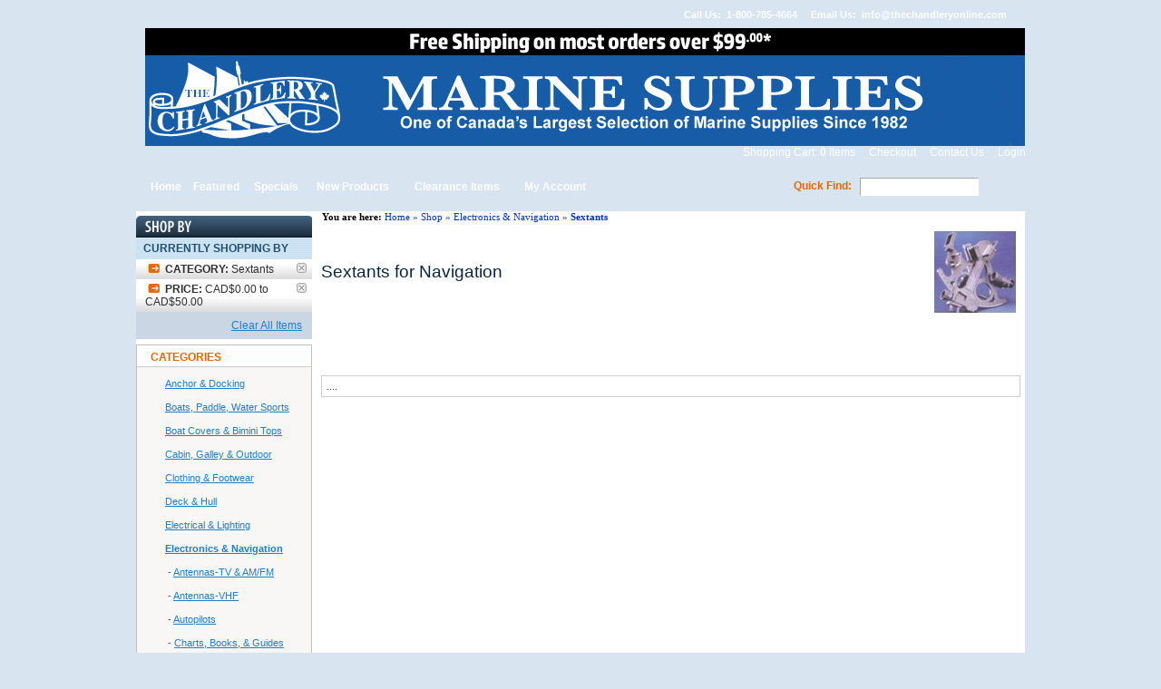

--- FILE ---
content_type: text/html
request_url: https://www.thechandleryonline.com/index.php?filter_id=&cPath=12_310&range=0_50&option_text_id=&products_option_id=
body_size: 9987
content:
<!DOCTYPE html PUBLIC "-//W3C//DTD HTML 4.01 Transitional//EN"
   "http://www.w3.org/TR/html4/loose.dtd">
<html dir="LTR" lang="en">
<head>
<base href="https://www.thechandleryonline.com/">
<!-- RCI [BOM] -headertags-addswitch : includes/runtime/headertags/CDS_headertags_addswitch.php -->
<!-- RCI [EOM] -headertags-addswitch : includes/runtime/headertags/CDS_headertags_addswitch.php -->
<!-- RCI [BOM] -headertags-addswitch : includes/runtime/headertags/FDMS_headertags_addswitch.php -->
<!-- RCI [EOM] -headertags-addswitch : includes/runtime/headertags/FDMS_headertags_addswitch.php -->
 <meta http-equiv="Content-Type" content="text/html; charset=iso-8859-1">
 <title>Sextants for navigation : Marine supplies for power and sail  - The Chandlery</title>
 <meta name="Description" content="The Chandlery Marine Supplies sells sextants and artificial horizons for navigation.  Your secure source for marine supplies and accessories for both power boating and sailing since 1982 ">
 <meta name="Keywords" content="sextant, davis, artificial horizons, plastic, brass,   marine, boat, sail, power boat, marine accessories, hardware, rope, electronics, gift ware, clothing, footwear, life jackets, rigging">
 <meta name="robots" content="index, follow">
 <meta name="revisit-after" content="30 days">
 <meta name="generator" content="HALIXO Professional B2B v6.3">
 <!-- EOF: Generated Meta Tags -->
<!--BOF: Mayur added for HALIXO: WEB PERFORMANCE OPTIMIZATION: YSLOW RECOMMENDATIONS-->
<link type="text/css" rel="stylesheet" href="min/g=magentocss" />
<script type="text/javascript"><!--


function change_color_table(id_table) {
	//alert(id_table);
	//alert(document.getElementById("sub_table_module").style.backgroundColor);
	document.getElementById(id_table).style.backgroundColor = "#BEDFFF";
}

function remove_color_table(id_table) {
	//alert(id_table);
	//alert(document.getElementById("sub_table_module").style.backgroundColor);
	document.getElementById(id_table).style.backgroundColor = "";
}

//--></script>
<script type="text/javascript"><!--

function sort_by_listing(obj)
{
	
	var selected_val = document.getElementsByName('sort_by')[0].value;
	
	obj = obj+'&sort='+selected_val;
	
	window.location.href = obj;
}

function show_no_products_page(obj)
{
	var product_page_val = document.getElementsByName('show_no_products')[0].value;
	
	if(obj.indexOf('?') == -1)
	{
		obj = obj+'?show_product='+product_page_val;
	}
	else
	{
		obj = obj+'&show_product='+product_page_val;
	}
	
	window.location.href = obj;
}

//BOF: Mayur added for HALIXO: SORT BY DROP DOWNS IN PRODUCT LISTING PAGE /**BUGS/ENHANCEMENTS**/
function sort_by_listing_bottom(obj)
{
	
	var selected_val = document.getElementsByName('sort_by_bottom')[0].value;
	
	obj = obj+'&sort='+selected_val;
	
	window.location.href = obj;
}

function show_no_products_page_bottom(obj)
{
	var product_page_val = document.getElementsByName('show_no_products_bottom')[0].value;
	
	if(obj.indexOf('?') == -1)
	{
		obj = obj+'?show_product='+product_page_val;
	}
	else
	{
		obj = obj+'&show_product='+product_page_val;
	}
	
	window.location.href = obj;
}
//EOF: Mayur added for HALIXO: SORT BY DROP DOWNS IN PRODUCT LISTING PAGE /**BUGS/ENHANCEMENTS**/
//--></script>	<!--[if IE]>
	<style type="text/css">
	.template-button-left, .template-button-middle, .template-button-right {
	  height: 28px;
	}
	</style>
	<![endif]-->
	<!-- Google Analytics start -->
<script type="text/javascript">
/*
  var _gaq = _gaq || [];
  _gaq.push(['_setAccount', 'UA-27619431-1']);
  _gaq.push(['_trackPageview']);

  (function() {
    var ga = document.createElement('script'); ga.type = 'text/javascript';
ga.async = true;
    ga.src = ('https:' == document.location.protocol ? 'https://ssl' :
'http://www') + '.google-analytics.com/ga.js';
    var s = document.getElementsByTagName('script')[0];
s.parentNode.insertBefore(ga, s);
  })();
*/
</script>
<!-- Google Analytics end -->
</head>
<body>
<!-- warnings //-->
<!-- warning_eof //-->
<!-- RCI [BOM] -mainpage-top : includes/runtime/mainpage/sss_mainpage_top.php -->
<!-- RCI [EOM] -mainpage-top : includes/runtime/mainpage/sss_mainpage_top.php -->
<!-- header //-->
<!-- header //-->

	<table width="100%" cellpadding="1" cellspacing="0" border="0" align="center">
      <tr>
        <td>
	 
    <table width="950" cellpadding="0" cellspacing="0" border="0" align="center">
      <tr>
        <td>
          <!-- table with logo -->
  <table width="100%" border="0" align="center" style="vertical-align:top" cellpadding="0" cellspacing="0">
    <tr>
      <td align="left">
                  <table width="100%" border="0" cellpadding="0" cellspacing="0" class="top_bar">
            <tr>
              <td class="top_bar_td1" align="left" NOWRAP>&nbsp;&nbsp;&nbsp;&nbsp;&nbsp;&nbsp;&nbsp;&nbsp;&nbsp;</td>
              <td width="80%"></td>
              <!-- BOF: Mayur added for HALIXO: MEGENTO TEMPLATE DESIGN **BUGS/ENHANCEMENTS** -->
              <td class="top_bar_td2" width="" align="right" NOWRAP>&nbsp; <img src="images/pixel_trans.gif" border="0" alt="" width="1" height="1" /><img src="templates/magento/images/icon_phone.gif" border="0" alt="" width="18" height="15" /> &nbsp; Call Us: &nbsp;1-800-785-4664&nbsp; <img src="templates/magento/images/icon_email.png" border="0" alt="" width="18" height="15" /> &nbsp; Email Us: &nbsp;<a href="mailto:info@thechandleryonline.com">info@thechandleryonline.com</a></td> 
              <!-- EOF: Mayur added for HALIXO: MEGENTO TEMPLATE DESIGN **BUGS/ENHANCEMENTS** -->
            </tr>
          </table> 
                  <table width="100%" border="0" cellspacing="0" cellpadding="0" class="top_nav">
          <tr>
            <td width="6"></td>
            <td style=""></td>
            <td width="6" align="right"></td>
          </tr>
          <tr>
            <td style=""></td>
            <td><!-- header content start -->
              <table width="100%" border="0" cellspacing="0" cellpadding="0" class="branding">
                <tr>
                  <td><a href="https://www.thechandleryonline.com/pages.php?CDpath=0&pID=64"><img src="images/logo/banner free shipping (2).jpg" border="0" alt="" width="970" height="130" /></a><br></td>
                                  </tr>
                <tr>
                  
                  <!-- BOF: Mayur added for HALIXO: PROMOTIONAL PRODUCTS && Mayur added for HALIXO: CUSTOMER GROUPS REDESIGN -->
                  <td valign="bottom" class="brand_links">
                  	<a href="https://www.thechandleryonline.com/shopping_cart.php">Shopping Cart: <b>0</b> Items</a>
                  	<img src="templates/magento/images/top_link_arrow.png" border="0" alt="" width="5" height="5" /><a href="https://www.thechandleryonline.com/checkout_shipping.php">Checkout</a>
                  			                  	<img src="templates/magento/images/top_link_arrow.png" border="0" alt="" width="5" height="5" /><a href="https://www.thechandleryonline.com/contact_us.php">Contact Us</a>
                  	<img src="templates/magento/images/top_link_arrow.png" border="0" alt="" width="5" height="5" /><a href="https://www.thechandleryonline.com/login.php" class="headerNavigation">Login</a>&nbsp;&nbsp;&nbsp;
                  </td>
                  <!-- EOF: Mayur added for HALIXO: PROMOTIONAL PRODUCTS && Mayur added for HALIXO: CUSTOMER GROUPS REDESIGN -->
                </tr>
              </table>
              <!-- header content eof -->
            </td>
            <td style=""></td>
          </tr>
          <tr>
            <td></td>
            <td style=""></td>
            <td align="right"></td>
          </tr>
        </table>
        <!-- eof -->
        <!--- top logo header -->
        <table width="100%" border="0" cellspacing="0" cellpadding="0" class="info_bar">
          <tr>
            <td class="info_bar_td1" width="7"><img src="templates/magento/images/menu_left.png" border="0" alt="" width="7" height="43" /></td>
            <td class="info_bar_td2"><table width="500" border="0" cellspacing="0" cellpadding="0" class="menubarmain">
              <tr>
                <td>&nbsp;<a href="https://www.thechandleryonline.com/index.php">Home</a></td>
                <td><img src="templates/magento/images/menu_div.png" border="0" alt="" width="4" height="43" /></td>
                <td><a href="https://www.thechandleryonline.com/featured_products.php">Featured</a></td>
                <td><img src="templates/magento/images/menu_div.png" border="0" alt="" width="4" height="43" /></td>
                <td><a href="https://www.thechandleryonline.com/specials.php">Specials</a></td>
                <td><img src="templates/magento/images/menu_div.png" border="0" alt="" width="4" height="43" /></td>
                <td><a href="https://www.thechandleryonline.com/products_new.php">New Products</a></td>
                <td><img src="templates/magento/images/menu_div.png" border="0" alt="" width="4" height="43" /></td>
				<td><a href="https://www.thechandleryonline.com/clearance_items.php">Clearance Items</a></td>
                <td><img src="templates/magento/images/menu_div.png" border="0" alt="" width="4" height="43" /></td>
                <td><a href="https://www.thechandleryonline.com/account.php">My Account</a></td>
                <td><img src="templates/magento/images/menu_div.png" border="0" alt="" width="4" height="43" /></td>                
              </tr>
            </table></td>
            <td align="right" class="info_bar_td3" width="250"><table border="0" width="100%" cellspacing="0" cellpadding="0">
              <tr>
              <!--BOF: Gaurang added for HALIXO: AJAX SEARCH INSTALL FOR HEADER-->
                <td>
                  <form name="quick_find" action="https://www.thechandleryonline.com/advanced_search_result.php" method="get" style="margin:0;padding:0;"><span class="info_bar_search">Quick Find:</span>&nbsp;&nbsp;&nbsp;<input type="text" name="keywords" class="search_input" size="25" maxlength="30" id="txtSearch" onkeyup="LoadSearchResult(this.id);" style="font-family:arial;font-size:12px;width:125px;border-style:solid;border-width:1px;border-color:#ffffff;border-top-color:#aca899;border-left-color:#aca899;">&nbsp;  <input type="image" name="search" id="search" src="templates/magento/images/button_ok.png" valign="top"></form>                </td>
                
			          <script type="text/javascript">
function getXmlHttpRequestObject() {
  	if (window.XMLHttpRequest) {
  		return new XMLHttpRequest();
  	} else if(window.ActiveXObject) {
  		return new ActiveXObject("Microsoft.XMLHTTP");
  	} else {
  		alert("Your Browser is old!\nIt's about time to upgrade don't you think?");
  	}
  }
              
function OSCFieldSuggest(id) {
base = this;
base.FILE_XSLT_LAYOUT = 'includes/search_suggest.xsl';
base.FILE_XML_DATA = 'searchsuggest.php';
base._OBJ = document.getElementById(id);
if(base._OBJ) {
  //define the functions..
  base.createXmlHttpRequest = function() {
    var requestIntance = false;
    if (window.XMLHttpRequest) { //FE
      requestIntance = new XMLHttpRequest();
      if (requestIntance.overrideMimeType) {
        requestIntance.overrideMimeType('text/xml');
      }
    } else if (window.ActiveXObject) { // IE
      try {
        requestIntance = new ActiveXObject("Msxml2.XMLHTTP");
      } catch (e) {
        try { //last chance..
          requestIntance = new ActiveXObject("Microsoft.XMLHTTP");
        } catch (e) {}
      }
    }
    if(!requestIntance) {
      alert("Sorry, your browser don't support a little bit AJAX");
    }
    return(requestInstance);
  };
  base.loadDocument = function(file, funcAfterDocumentLoaded) {
    var myRequest = getXmlHttpRequestObject();
    myRequest.open('GET', file, true);
    myRequest.onreadystatechange = function(e) {
      if(myRequest.readyState == 4 && myRequest.status == 200) {
        funcAfterDocumentLoaded(myRequest);
      } else if(myRequest.readyState == 4) {
        //error file isn't loaded.. 
        //alert("Sorry, the file " + file + " couldn't loaded!");
      }
    };
    myRequest.send(null);
  };
  base.parseXmlDocument = function(xsltLayout, xmlData) {
    if(document.all) {
      return(xmlData.transformNode(xsltLayout));
    } else {
      var processor = new XSLTProcessor();
      processor.importStylesheet(xsltLayout);
      var result = processor.transformToDocument(xmlData);
      var xmls = new XMLSerializer();
      return(xmls.serializeToString(result));
    }
  };
  base.getDocumentOffsetTop = function(obj) {
    return(parseInt(obj.offsetTop) + ((obj.offsetParent) ? base.getDocumentOffsetTop(obj.offsetParent) : 0));
  };
  base.getDocumentOffsetLeft = function(obj) {
    return(parseInt(obj.offsetLeft) + ((obj.offsetParent) ? base.getDocumentOffsetLeft(obj.offsetParent) : 0));
  };
  base.show = function() {
    base._OBJ_panel.style.visibility = 'visible';
  };
  base.hide = function() {
    base._OBJ_panel.style.visibility = 'hidden';
  };
  base.suggestList = function() {
    base.loadDocument(base.FILE_XML_DATA + "?" + base._OBJ.name + "=" + base._OBJ.value, function(request) {
      base._OBJ_panel.innerHTML = base.parseXmlDocument(base._xsltSheet, request.responseXML);
      base._OBJ_panel.style.top = (base.getDocumentOffsetTop(base._OBJ) + base._OBJ.offsetHeight) + "px";
      base._OBJ_panel.style.left = base.getDocumentOffsetLeft(base._OBJ) + "px";
      base.show();
    }); 
  };
  //load xslt layout
  base.loadDocument(base.FILE_XSLT_LAYOUT, function(request) {
    base._xsltSheet = request.responseXML;
  });
  //create html panel to show
  base._OBJ_panel = document.createElement('div');
  base._OBJ_panel.style.zIndex = 100000;
  base._OBJ_panel.style.visibility = 'hidden';
  base._OBJ_panel.style.position = 'absolute';
  base._OBJ_panel.style.overflow = 'auto';
  base._OBJ_panel.style.height = '';
  //BOF: Mayur Added for HALIXO: AJAX SEARCH INSTALL FOR HEADER **BUGS/ENHANCEMENTS**
  base._OBJ_panel.style.width = '300px';
  //EOF: Mayur Added for HALIXO: AJAX SEARCH INSTALL FOR HEADER **BUGS/ENHANCEMENTS**
  base._OBJ_panel.style.border = '1px solid #CCCCCC';
  base._OBJ_panel.style.top = 0 + "px";
  base._OBJ_panel.style.left = 0 + "px";
  base._OBJ.parentNode.appendChild(base._OBJ_panel);
  base._OBJ.onkeyup = function(e) {
    if(base._OBJ.value.length > 0) {
      base.suggestList();
    }
  };
  base._OBJ.onblur = function(e) { //lost focus
    //waiting a few milli sec. .. before hide the clicked panel ;)
    setTimeout(function() {
      base.hide();
    }, 500);
  };
  base._OBJ.onfocus = function(e) { //got focus
    if(base._OBJ.value.length > 0) {
      base.suggestList();
    }
  };
} else {
  //no field found..
  alert("Field with ID " + id + " couldn't found!");
}
}
function LoadSearchResult(id)
{
	 var oscSearchSuggest = new OSCFieldSuggest(id);
}
</script>                 
                </td>
          		<!--EOF: Gaurang added for HALIXO: AJAX SEARCH INSTALL FOR HEADER-->      
              </tr>
            </table></td>
            <td class="info_bar_td1" width="5"><img src="templates/magento/images/menu_right.png" border="0" alt="" width="2" height="43" /></td>
          </tr>
        </table>
      </td>
    </tr>
  </table>
  <!-- header_eof //--><!-- header_eof //-->
<!-- body //-->
<table border="0" width="100%" cellspacing="0" cellpadding="0" class="maincont_tb">
<!-- BOF: Mayur added for HALIXO: MAGENTO TEMPLATE DESIGN **BUGS/ENHANCEMENTS** -->
  <tr class="main_bg_img">
<!-- EOF: Mayur added for HALIXO: MAGENTO TEMPLATE DESIGN **BUGS/ENHANCEMENTS** -->
          <td width="194" valign="top" class="maincont_left_td">
        <table border="0" width="194" cellspacing="0" cellpadding="0" class="leftbar_tb">
        <!-- left_navigation //-->
        
<tr>
	<td>
		<table border="0" width="194" cellpadding="0" cellspacing="0" bgcolor="#E7F1F4" align="center">
			<tr>
				<td align="center" class="bg_image_cat_7" height="24px" width="194" ></td>
			</tr>
							<tr>
					<td background="images/cat_7_bgimage.gif" align="left" class="smallText_heading ship_to_padding" height="24px">CURRENTLY SHOPPING BY</td>
				</tr>
			
			
				<tr>
					<td>
						<table border="0" width="100%" cellspacing="0" cellpadding="5">
										    			
							<tr>
								<td class="smallText_1" valign="top" style="background:url(images/narrow_category_bg.gif) repeat-x 0 100% #fff; padding:4px 6px 4px 10px;" >
									<img src="images/orange_arrow.gif" border="0" class="image_padding_left_1">&nbsp;&nbsp;<font color="#2f2f2f"><b>CATEGORY: </b>Sextants </font>								</td>
								<td  valign="top" align="right" style="background:url(images/narrow_category_bg.gif) repeat-x 0 100% #fff; padding:4px 6px 4px 10px;" >
									<a href="https://www.thechandleryonline.com/index.php?range=0_50&cPath=12"><img src="images/erase.gif" border="0" alt="" width="11" height="11" /></a>								</td>
							</tr>
															
							<tr>
								<td class="smallText_1" valign="top" style="background:url(images/narrow_category_bg.gif) repeat-x 0 100% #fff; padding:4px 6px 4px 10px;" >
									<img src="images/orange_arrow.gif" border="0" class="image_padding_left_1">&nbsp;&nbsp;<font color="#2f2f2f"><b>PRICE: </b>CAD$0.00 to CAD$50.00 </font>								</td>
								<td align="right"  valign="top" style="background:url(images/narrow_category_bg.gif) repeat-x 0 100% #fff; padding:4px 6px 4px 10px;" >
									<a href="https://www.thechandleryonline.com/index.php?cPath=12_310&"><img src="images/erase.gif" border="0" alt="" width="11" height="11" /></a>								</td>
							</tr>	
														<tr bgcolor="#CAD6E4">
								<td align="right" class="smallText_1"  height="20px" valign="middle" nowrap colspan="2">
									<a href="index.php?clear_session=1&osCsid=" class="category7" >Clear All Items</a> &nbsp;								</td>	
							</tr>
						</table>
					</td>
				</tr>
					    				
						
								
    					
		</table>	
	</td>
</tr>
<tr>
	<td style='line-height:6px;'>&nbsp;</td>
</tr>
<!-- categories7_eof //-->

<!-- BOF: Gaurang added for HALIXO: ENHANCED SHOP BY INFOBOX **ENHANCEMENTS** -->
<!-- EOF: Gaurang added for HALIXO: ENHANCED SHOP BY INFOBOX **ENHANCEMENTS** -->  <!-- categories //-->
  <tr>
    <td valign="top">
      <table border="0" width="100%" cellspacing="0" cellpadding="0" style="border:1px solid #C4C1BC;">
          								<tr style="background-color:#FCFDFD;">
	          							<td width="100%" align="center" style="">
	          								<table border="0" width="100%" cellspacing="0" cellpadding="0" class="Left_infoBoxHeading">
  <tr>
    <td align="left" class="Left_infoBoxHeadingLeft" style="vertical-align:top; border-bottom:1px solid #CCCCCC;">&nbsp;</td>
    <td align="left" class="Left_infoBoxHeadingCenter" style="vertical-align:top; border-bottom:1px solid #CCCCCC;"><font color="#e26703">Categories</font></td>
    <td align="right" class="Left_infoBoxHeadingRight" style="vertical-align:top; border-bottom:1px solid #CCCCCC;">&nbsp;</td>
  </tr></table></td>
	          				</tr><tr style="background-color:#F8F7F5;">
	          							<td width="100%" align="center" style="">
	          								<table border="0" width="100%" cellspacing="0" cellpadding="0" class="Left_infoBox">
  <tr>
<td class="BoxBorderLeft"></td><td><tr style="">
	          							<td width="100%" align="center" style="">
	          								<table border="0" width="100%" cellspacing="0" cellpadding="6" class="Left_infoBoxContents">
  <tr>
  </tr>  <tr>
    <td align="left" class="boxText" >
<table border="0" width="100%" cellspacing="0" cellpadding="0">
<tr><td class="Left_category"><a href="https://www.thechandleryonline.com/index.php?cPath=7">Anchor & Docking</a></td></tr>
<tr><td class="Left_category"><a href="https://www.thechandleryonline.com/index.php?cPath=25">Boats, Paddle, Water Sports</a></td></tr>
<tr><td class="Left_category"><a href="https://www.thechandleryonline.com/index.php?cPath=33">Boat Covers & Bimini Tops</a></td></tr>
<tr><td class="Left_category"><a href="https://www.thechandleryonline.com/index.php?cPath=23">Cabin, Galley & Outdoor</a></td></tr>
<tr><td class="Left_category"><a href="https://www.thechandleryonline.com/index.php?cPath=5">Clothing & Footwear</a></td></tr>
<tr><td class="Left_category"><a href="https://www.thechandleryonline.com/index.php?cPath=26">Deck & Hull</a></td></tr>
<tr><td class="Left_category"><a href="https://www.thechandleryonline.com/index.php?cPath=4">Electrical & Lighting</a></td></tr>
<tr><td class="Left_category"><a href="https://www.thechandleryonline.com/index.php?cPath=12"><b><u>Electronics & Navigation</u></b></a></td></tr>
<tr><td class="Left_category">&nbsp;-&nbsp;<a href="https://www.thechandleryonline.com/index.php?cPath=12_155">Antennas-TV & AM/FM</a></td></tr>
<tr><td class="Left_category">&nbsp;-&nbsp;<a href="https://www.thechandleryonline.com/index.php?cPath=12_156">Antennas-VHF</a></td></tr>
<tr><td class="Left_category">&nbsp;-&nbsp;<a href="https://www.thechandleryonline.com/index.php?cPath=12_157">Autopilots</a></td></tr>
<tr><td class="Left_category">&nbsp;-&nbsp;<a href="https://www.thechandleryonline.com/index.php?cPath=12_868">Charts, Books, & Guides</a></td></tr>
<tr><td class="Left_category">&nbsp;-&nbsp;<a href="https://www.thechandleryonline.com/index.php?cPath=12_869">Compasses</a></td></tr>
<tr><td class="Left_category">&nbsp;-&nbsp;<a href="https://www.thechandleryonline.com/index.php?cPath=12_159">Depth Sounders</a></td></tr>
<tr><td class="Left_category">&nbsp;-&nbsp;<a href="https://www.thechandleryonline.com/index.php?cPath=12_158">GPS Chart Plotters</a></td></tr>
<tr><td class="Left_category">&nbsp;-&nbsp;<a href="https://www.thechandleryonline.com/index.php?cPath=12_168">Marine Audio</a></td></tr>
<tr><td class="Left_category">&nbsp;-&nbsp;<a href="https://www.thechandleryonline.com/index.php?cPath=12_697">Mounts for Electronics</a></td></tr>
<tr><td class="Left_category">&nbsp;-&nbsp;<a href="https://www.thechandleryonline.com/index.php?cPath=12_166">Raymarine</a></td></tr>
<tr><td class="Left_category">&nbsp;-&nbsp;<a href="https://www.thechandleryonline.com/index.php?cPath=12_167">Speed Logs</a></td></tr>
<tr><td class="Left_category">&nbsp;-&nbsp;<a href="https://www.thechandleryonline.com/index.php?cPath=12_717">Velocitek Instruments</a></td></tr>
<tr><td class="Left_category">&nbsp;-&nbsp;<a href="https://www.thechandleryonline.com/index.php?cPath=12_170">VHF Accessories</a></td></tr>
<tr><td class="Left_category">&nbsp;-&nbsp;<a href="https://www.thechandleryonline.com/index.php?cPath=12_171">VHF Holders & Antenna Mounts</a></td></tr>
<tr><td class="Left_category">&nbsp;-&nbsp;<a href="https://www.thechandleryonline.com/index.php?cPath=12_172">VHF-Mounted</a></td></tr>
<tr><td class="Left_category">&nbsp;-&nbsp;<a href="https://www.thechandleryonline.com/index.php?cPath=12_173">VHF-Portable</a></td></tr>
<tr><td class="Left_category">&nbsp;-&nbsp;<a href="https://www.thechandleryonline.com/index.php?cPath=12_302">Binoculars</a></td></tr>
<tr><td class="Left_category">&nbsp;-&nbsp;<a href="https://www.thechandleryonline.com/index.php?cPath=12_310"><b><u>Sextants</u></b></a></td></tr>
<tr><td class="Left_category"><a href="https://www.thechandleryonline.com/index.php?cPath=22">Engine Systems</a></td></tr>
<tr><td class="Left_category"><a href="https://www.thechandleryonline.com/index.php?cPath=14">Giftware</a></td></tr>
<tr><td class="Left_category"><a href="https://www.thechandleryonline.com/index.php?cPath=15">Paint & Maintenance</a></td></tr>
<tr><td class="Left_category"><a href="https://www.thechandleryonline.com/index.php?cPath=3">Plumbing & Ventilation</a></td></tr>
<tr><td class="Left_category"><a href="https://www.thechandleryonline.com/index.php?cPath=9">Rope & Cordage</a></td></tr>
<tr><td class="Left_category"><a href="https://www.thechandleryonline.com/index.php?cPath=6">Safety</a></td></tr>
<tr><td class="Left_category"><a href="https://www.thechandleryonline.com/index.php?cPath=17">Sailing & Rigging</a></td></tr>
<tr><td class="Left_category"><a href="https://www.thechandleryonline.com/index.php?cPath=21">Trailering & Transport</a></td></tr>
</table></td>
  </tr>  <tr>
  </tr></table></td>
	          				</tr></td><td class="BoxBorderRight"><img src="images/pixel_trans.gif" border="0" alt="" width="1" height="1" /></td>  </tr></table></td>
	          				</tr>		
          							</table><br>    </td>
  </tr>
  <!-- categories_eof //-->
  <!-- pages_eof //-->
<tr>
  <td>
    <table border="0" width="100%" cellspacing="0" cellpadding="0" style="border:1px solid #C4C1BC;">
          								<tr style="background-color:#FCFDFD;">
	          							<td width="100%" align="center" style="">
	          								<table border="0" width="100%" cellspacing="0" cellpadding="0" class="Left_infoBoxHeading">
  <tr>
    <td align="left" class="Left_infoBoxHeadingLeft" style="vertical-align:top; border-bottom:1px solid #CCCCCC;">&nbsp;</td>
    <td align="left" class="Left_infoBoxHeadingCenter" style="vertical-align:top; border-bottom:1px solid #CCCCCC;"><font color="#e26703">Information</font></td>
    <td align="right" class="Left_infoBoxHeadingRight" style="vertical-align:top; border-bottom:1px solid #CCCCCC;">&nbsp;</td>
  </tr></table></td>
	          				</tr><tr style="background-color:#F8F7F5;">
	          							<td width="100%" align="center" style="">
	          								<table border="0" width="100%" cellspacing="0" cellpadding="0" class="Left_infoBox">
  <tr>
<td class="BoxBorderLeft"></td><td><tr style="">
	          							<td width="100%" align="center" style="">
	          								<table border="0" width="100%" cellspacing="0" cellpadding="6" class="Left_infoBoxContents">
  <tr>
  </tr>  <tr>
    <td align="left" class="boxText" ><a href="pages.php?pID=2&amp;CDpath=0">Policies</a><br><a href="pages.php?pID=3&amp;CDpath=0">Shipping Policy</a><br><a href="pages.php?pID=4&amp;CDpath=0">Store Gallery</a><br><a href="pages.php?pID=6&amp;CDpath=0">Security</a><br><a href="pages.php?pID=8&amp;CDpath=0">Employment</a><br><a href="pages.php?pID=10&amp;CDpath=0">Guarantee</a><br><a href="pages.php?pID=118&amp;CDpath=0">Newsletter Sign Up</a><br></td>
  </tr>  <tr>
  </tr></table></td>
	          				</tr></td><td class="BoxBorderRight"><img src="images/pixel_trans.gif" border="0" alt="" width="1" height="1" /></td>  </tr></table></td>
	          				</tr>		
          							</table><br>  </td>
</tr>
<!-- pages_eof //-->        <!-- left_navigation_eof //-->
      </table></td>
          <!-- content //-->
    <td width="100%" valign="top">
      <table border="0" width="100%" cellspacing="0" cellpadding="0">
      	<!-- BOF: Mayur added for HALIXO: MEGENTO TEMPLATE DESIGN **BUGS/ENHANCEMENTS** -->
        <tr class="headerNavigation_1">
        	<!--BOF: Mayur added for HALIXO: MODIFY PRODUCT INFO BREADCRUMB **BUGS/ENHANCEMENTS**-->
            <td class="headerNavigation_1">&nbsp;&nbsp;<font color='black'><b>You are here:</b></font> <a href="https://www.thechandleryonline.com" class="headerNavigation_1">Home</a> &raquo; <a href="https://www.thechandleryonline.com/index.php" class="headerNavigation_1">Shop</a> &raquo; <a href="https://www.thechandleryonline.com/index.php?cPath=12" class="headerNavigation_1">Electronics &amp; Navigation</a> &raquo; <a href="https://www.thechandleryonline.com/index.php?cPath=12_310" class="headerNavigation_1"><b>Sextants</b></a></td>
            <!--EOF: Mayur added for HALIXO: MODIFY PRODUCT INFO BREADCRUMB **BUGS/ENHANCEMENTS**-->
        </tr>
        <!-- EOF: Mayur added for HALIXO: MEGENTO TEMPLATE DESIGN **BUGS/ENHANCEMENTS** -->
        <!-- BOF: Gaurang added for HALIXO: SEARCH IMPROVEMENTS **BUGS/ENHANCEMENTS**  -->
        		<!-- EOF: Gaurang added for HALIXO: SEARCH IMPROVEMENTS **BUGS/ENHANCEMENTS**  -->
        <!-- BOF: Mayur added for HALIXO: NEWSLETTER SIGNUP -->
                <!-- EOF: Mayur added for HALIXO: NEWSLETTER SIGNUP -->
        
      </table>
      
        <!--BOF: Gaurang added for HALIXO: COMPARE PRODUCTS-->
		<span id="add_compare_success_msg"></span><span id="CompareProdTextSection" style="display:none;"></span>		<!--EOF: Gaurang added for HALIXO: COMPARE PRODUCTS-->
        
      <span id="add_wishlist_success_msg"></span><span id="responseTextSection" style="display:none;"></span>    <!-- RCI [BOM] -global-top : includes/runtime/global/CDS_CDpathSession_global_top.php -->
<!-- RCI [EOM] -global-top : includes/runtime/global/CDS_CDpathSession_global_top.php -->
<!-- RCI [BOM] -global-top : includes/runtime/global/CDS_header_banner_global_top.php -->
<!-- RCI [EOM] -global-top : includes/runtime/global/CDS_header_banner_global_top.php -->
    <!-- bof content.index_products.tpl.php-->
    <table border="0" width="100%" cellspacing="0" cellpadding="5">
      <tr>
        <td><table border="0" width="100%" cellspacing="0" cellpadding="0">
          <tr>
                        <td>
                        <h1>
             Sextants for Navigation             </h1>
            </td>
		<!-- BOF: Mayur added for HALIXO: CATEGORY LISTING CONTROL -->
            <td align="right">
            	<img src="images/categoryimages/1105.jpg" border="0" alt="Let's See What We Have Here" title=" Let's See What We Have Here " width="100" height="100" />            </td>
		
          </tr>
          
		<!-- BOF: Gaurang added for HALIXO: SUB CATEGORY INTERFACE ENHANCEMENTS AND SHORT DESCRIPTION -->
					<tr>
		        <td colspan="2"><img src="images/pixel_trans.gif" border="0" alt="" width="100%" height="5" /></td>
		      </tr>
		                <tr>
            <td align="left" colspan="2" class="category_desc"><br mce_bogus="1"></td>
    	</tr>
    	    	<!-- EOF: Gaurang added for HALIXO: SUB CATEGORY INTERFACE ENHANCEMENTS AND SHORT DESCRIPTION -->
    	
        	<tr>
			<td colspan="2"><img src="images/pixel_trans.gif" border="0" alt="" width="100%" height="5" /></td>
		</tr>
	<!-- EOF: Mayur added for HALIXO: CATEGORY LISTING CONTROL -->
    <tr>
            <td align="left" colspan="2" class="category_desc"><br mce_bogus="1"></td>
    </tr>
            </table></td>
      </tr>
      <tr>
        <td><img src="images/pixel_trans.gif" border="0" alt="" width="100%" height="10" /></td>
      </tr>
      <!--manufacture list in index product.php-->
<!--table_image_border_top: BOF-->
<tr>
  <td valign="top" width="100%"><table width="100%" border="0" cellspacing="0" cellpadding="0">
      <tr>
        <td valign="top" width="100%"><table width="100%" border="0" cellspacing="0" cellpadding="0">
            <tr>
              <td class="main_table_heading"><table width="100%" border="0" cellspacing="0" cellpadding="1">
                  <tr>
                    <td><table width="100%" border="0" cellspacing="0" cellpadding="1">
                        <tr>
                          <td class="main_table_heading_inner"><table width="100%" border="0" cellspacing="0" cellpadding="4">
<!--table_image_border_top: BOF-->
      <tr>
        <td>
        ....        </td>
      </tr>
<!-- table_image_border_bottom -->
                  </table></td>
                </tr>
              </table></td>
            </tr>
          </table></td>
        </tr>
      </table></td>
    </tr>
  </table></td>
</tr>
<!-- table_image_border_bottom //eof -->
    </table>
    <!-- RCI [BOM] -global-bottom : includes/runtime/global/CDS_CDpathSession_global_bottom.php -->
<!-- RCI [EOM] -global-bottom : includes/runtime/global/CDS_CDpathSession_global_bottom.php -->
<!-- RCI [BOM] -global-bottom : includes/runtime/global/CDS_navigation_global_bottom.php -->
<!-- RCI [EOM] -global-bottom : includes/runtime/global/CDS_navigation_global_bottom.php -->
<div id="filter">&nbsp;</div>
<!-- BOF: reCAPTCHA -->
<script src='https://www.google.com/recaptcha/api.js'></script>
<!-- EOF: reCAPTCHA -->
<table border="0" style="opacity: 0.99; display: none;" id="box" width="600">
	<tr>
		<td align="center">
			<table border="0" cellpadding="3" cellspacing="0" width="580" align="center">
				<tr>
					<td colspan="2" width="100%" align="left" class="call_price_main_heading">
						Get Pricing on the <span id="boxtitle"></span><br><br style="line-height:0.5">					</td>
				</tr>
				
				<tr>
					<td valign="top" align="left">
						<table border="0" cellpadding="0" cellspacing="0">
							<tr>
								<td align="left" class="call_price_heading">
									Your Company or Organization Name<br><input type="text" name="comp_name" id="comp_name" size="50"> &nbsp;<span class="inputRequirement_red">*</span><br><br style="line-height:0.5">								</td>
							</tr>
							
							<tr>
								<td align="left" class="call_price_heading">
									Your Name / Contact Person<br><input type="text" name="cust_name_pricing" id="cust_name_pricing" size="50"> &nbsp;<span class="inputRequirement_red">*</span><br><br style="line-height:0.5">								</td>
							</tr>
							
							<tr>
								<td align="left" class="call_price_heading">
									Your Email<br><input type="text" name="cust_email" id="cust_email" size="50"> &nbsp;<span class="inputRequirement_red">*</span><br><br style="line-height:0.5">								</td>
							</tr>
							
							<tr>
								<td align="left" class="call_price_heading">
									Your Phone<br><input type="text" name="cust_phone" id="cust_phone" size="50"> &nbsp;<span class="inputRequirement_red">*</span>								</td>
							</tr>
						</table>
					</td>
					
					<td valign="top" align="right">
						<span id="p_image"></span>
					</td>
				</tr>
				
				<tr>
					<td colspan="2" width="100%" align="left" class="call_price_heading">
						<br style="line-height:0.5">Message/Options (optional)					</td>
				</tr>
				
				<tr>
					<td colspan="2" width="100%" align="left" class="call_price_heading_text">
						Briefly summarize any additional products or accessories you are interested in, or<br>what your needs are, and receive a price from us within 24 hours during weekdays.<br><textarea name="brief_summarize" wrap="" cols="15" rows="6" id="brief_summarize"></textarea>					</td>
				</tr>
				
				<tr>
					<td colspan="2" width="100%" align="left" class="call_price_heading_text">
						<input type="checkbox" name="email_request" id="email_request">&nbsp;&nbsp;Email me a copy of this request<br><br style="line-height:0.5">					</td>
				</tr>
				
				<tr>
				  	<td colspan="2" width="100%" align="left" class="call_price_heading_text">
				  		<!-- BOF: reCAPTCHA -->
						<div class="g-recaptcha" data-sitekey="6LdXiLMZAAAAAFYwyEBMkxC9rwsXsw8dzl1A30jj"></div>
						<!-- EOF: reCAPTCHA -->
				  	</td>
				</tr>				
				
				<tr style="display:none;">
			        <td colspan="2" width="100%" align="left" class="call_price_heading_text"><input type="text" name="gCaptcha" id="gCaptcha"></td>
			    </tr>
				
				<tr>
					<td colspan="2" align="left">
						<img src="images/submit_price.gif" border="0" alt="Submit" title=" Submit " width="243" height="23" onclick="submit_price_form();" class="quantity_disc_hover" />&nbsp;&nbsp;&nbsp;<img src="images/cancel.gif" border="0" alt="Cancel" title=" Cancel " width="78" height="23" onclick="closebox();" class="quantity_disc_hover" />					</td>
				</tr>
							
			</table>
			<span id="p_id" style="display:none;"></span>
		</td>
	</tr>
</table>


<table border="0" style="opacity: 0.99; display: none;" id="box_success" width="600">
	<tr>
		<td align="center">
			<table border="0" cellpadding="3" cellspacing="0" width="580">
				<tr>
					<td colspan="2" width="100%" align="left" class="call_price_main_heading">
						Get Pricing on the <span id="successboxtitle"></span><br><br style="line-height:0.5">					</td>
				</tr>
				
				<tr>
					<td valign="top" width="100%" align="left">
						<table border="0" cellpadding="0" cellspacing="0">
							<tr>
								<td align="left" class="call_price_heading">
									Thank you <span id="customer_name"></span><br><br style="line-height:0.5">								</td>
							</tr>
							
							<tr>
								<td align="left" class="call_price_heading">
									We will process this price request and send you details within 24 hours.								</td>
							</tr>
						</table>
					</td>
					
					<td valign="top" align="left">
						<span id="p_success_image"></span>
					</td>
				</tr>
				
				<tr>
					<td colspan="2" align="left">
						<br style="line-height:0.5"><img src="images/close_price.gif" border="0" alt="Close" title=" Close " width="78" height="23" onclick="success_closebox();" class="quantity_disc_hover" />					</td>
				</tr>
			</table>
		</td>
	</tr>
</table>

<!-- BOF: Gaurang added for HALIXO: SOCIAL NETWORKING LINKS -->
<table border="0" style="opacity: 0.99; display: none;" id="newsLetterBox" width="400" cellpadding="0" cellspacing="0">
	<tr>
		<td align="center">
			<table border="0" cellpadding="0" cellspacing="0" width="395" align="center">
				<tr>
					<td align="left" class="quickCommentHdr">
						Email newsletter sign up					</td>
					<td align="right" class="quickCommentClose">
						<img src="templates/magento/images/lb_closeX.gif" border="0" alt="Close X" title=" Close X " width="18" height="18" onclick="closeNewsLetterForm();" align="top" />					</td>
				</tr>
				<tr id="newsLetterError" style="display:none;">
					<td class="newsLetterPadding" colspan="2">
						<br>
						<table border="0" width="100%"  class="error_border" bgcolor="#ffffcc">
							<tr bgcolor="#ffffcc">
								<td height="30px;" width="48" class="main" valign="middle" align="center"><img src="images/icons/error.gif" border="0" alt="Error" title=" Error " width="40" height="40" /></td>
								<td class="main" valign="middle" align="left"><font color="#000000"><b>
								Please enter a valid email address. For example johndoe@domain.com.								</b></font></td>
							</tr>
						</table>		
					</td>
				</tr>
				<tr>
					<td align="left" class="quickCommentInnerTable" colspan="2">
						<b>Sign up for our newsletter:</b>					</td>
				</tr>
				<tr>
					<td align="left" class="quickCommentInnerTable" colspan="2">
						<input type="text" name="newsLetterEmail" id="newsLetterEmail" class="customfield" size="25"> Email					</td>
				</tr>
				<tr>
					<td class="quickCommentInnerTable" colspan="2" align="right">
						<a href="javascript:void(0);" class="no_stylesheet" onclick="return submit_NewsLetterForm();"><nobr><span class="template-button-left"></span><span class="template-button-middle">Subscribe</span><span class="template-button-right"></span></nobr></a>					</td>
				</tr>
				<tr>
					<td colspan="2"><img src="images/pixel_trans.gif" border="0" alt="" width="1" height="20" /></td>
				</tr>
			</table>
		</td>
	</tr>
</table>
<table border="0" style="opacity: 0.99; display: none;" id="newsLetterForm_success" width="400" cellpadding="0" cellspacing="0">
	<tr>
		<td align="center">
			<table border="0" cellpadding="0" cellspacing="0" width="395" align="center">
				<tr>
					<td colspan="2"><img src="images/pixel_trans.gif" border="0" alt="" width="100%" height="10" /></td>
				</tr>
				<tr>
					<td align="left" class="pageHeading newsLetterPadding">
						Thanks for Subscribing!					</td>
					<td align="right" class="newsLetterPadding">
						<img src="templates/magento/images/lb_closeX.gif" border="0" alt="Close X" title=" Close X " width="18" height="18" onclick="close_success_newsLetterForm();" align="top" />					</td>
				</tr>
				<tr>
					<td colspan="2"><img src="images/pixel_trans.gif" border="0" alt="" width="100%" height="10" /></td>
				</tr>
				<tr>
					<td colspan="2" align="left" class="main newsLetterPadding">
						Thank you for joining our mailing list. You'll be sent the next issue of our newsletter shortly.					</td>
				</tr>
				<tr>
					<td colspan="2"><img src="images/pixel_trans.gif" border="0" alt="" width="100%" height="10" /></td>
				</tr>
				<tr>
					<td class="quickCommentInnerTable newsLetterPadding" align="right" colspan="2">
						<a href="javascript:void(0);" onclick="return close_success_newsLetterForm();" class="no_stylesheet"><nobr><span class="template-button-left"></span><span class="template-button-middle">Close</span><span class="template-button-right"></span></nobr></a>					</td>
				</tr>
				<tr>
					<td colspan="2"><img src="images/pixel_trans.gif" border="0" alt="" width="1" height="20" /></td>
				</tr>
			</table>
		</td>
	</tr>
</table>
<!-- EOF: Gaurang added for HALIXO: SOCIAL NETWORKING LINKS -->

<table border="0" style="opacity: 0.99; display: none;" id="map_lightbox" width="500" cellpadding="0" cellspacing="0">
	<tr>
		<td align="center">
			<table border="0" cellpadding="0" cellspacing="0" width="495" align="center">
				<tr>
					<td align="left" class="quickCommentHdr">
						<span id="map_products_name"></span>
					</td>
					<td align="right" class="quickCommentClose">
						<img src="templates/magento/images/lb_closeX.gif" border="0" alt="Close X" title=" Close X " width="18" height="18" onclick="close_map_lightbox();" align="top" />					</td>
				</tr>
				<!--<tr>
					<td align="left" class="quickCommentInnerTable" colspan="2">
						Our Price: <span id="map_products_price" style="color:#b12704 !important;font-weight:bold !important;"></span>
					</td>
				</tr>-->
				<tr>
					<td align="left" class="quickCommentInnerTable" colspan="2">
						Because our price on this item is lower than the manufacturer's Minimum Advertised Price, the manufacturer does not allow us to display our retail price until you place the item in your shopping cart.<br><br>
Adding the item to your cart allows The Chandlery to show you our price; consistent with our goal of offering the lowest possible price on the widest selection of products.<br><br>Adding this product does not require you to purchase the item, and you can easily remove it from your cart if you decide not to buy it.					</td>
				</tr>
				<tr>
					<td colspan="2"><img src="images/pixel_trans.gif" border="0" alt="" width="1" height="20" /></td>
				</tr>
				<tr>
					<td class="quickCommentInnerTable" colspan="2" align="right" style="background:none repeat scroll 0 0 #EEEEEE; height:50px;" valign="middle">
						<img src="images/cancel.gif" border="0" alt="Cancel" title=" Cancel " width="78" height="23" onclick="close_map_lightbox();" class="quantity_disc_hover" />&nbsp;&nbsp;&nbsp;&nbsp;
												<img alt="Add to Cart" src="templates/magento/images/buttons/english/btn_add_to_cart.gif" class="quickCommentSubmit" onclick="window.location.href = 'product_info.php?products_id='+ document.getElementById('map_products_id').value;">
												<input type="hidden" name="map_products_id" id="map_products_id">					</td>
				</tr>
			</table>
		</td>
	</tr>
</table>    </td>
    <!-- content_eof //-->
      </tr>
  <tr>
    <td><img src="images/pixel_trans.gif" border="0" alt="" width="1" height="5" /></td>
  </tr>
</table>
<!-- body_eof //-->

<!-- BOF: Mayur added for HALIXO: GENERAL BUGS: CONTINUE SHOPPING BUTTON -->
<!-- EOF: Mayur added for HALIXO: GENERAL BUGS: CONTINUE SHOPPING BUTTON -->

<!-- footer //-->
<!-- RCI [BOM] -footer-top : includes/runtime/footer/sss_footer_top.php -->
<!-- RCI [EOM] -footer-top : includes/runtime/footer/sss_footer_top.php -->
  </td>
  </tr></table>
<table width="100%" border="0" cellspacing="0" cellpadding="0">   
  	<tr>
    	<td class="footer-container"><img src="images/pixel_trans.gif" border="0" alt="" width="100%" height="10" /></td>
	</tr>
    <tr class="left_right_bgcolor">
    	<td>
        	<table align="center" width="950" border="0" cellspacing="0" cellpadding="2">
          		<tr>
          			<!-- BOF: Gaurang added for HALIXO: MAGENTO TEMPLATE DESIGN **BUGS/ENHANCEMENTS** -->
          			<!--<td width="197" valign="top" class="template-image"></td>-->
          			<!-- EOF: Gaurang added for HALIXO: MAGENTO TEMPLATE DESIGN **BUGS/ENHANCEMENTS** -->
            		<td align="center" valign="middle" class="template-image">
            			<!--<font color="#ffffff">-->
              				<a href="https://www.thechandleryonline.com/index.php" class="font-color">Home</a> |
              				                					<a href="https://www.thechandleryonline.com/login.php" class="font-color">Login</a> | 
                			              				<a href="https://www.thechandleryonline.com/specials.php" class="font-color">Specials</a> |  
              				<a href="https://www.thechandleryonline.com/shopping_cart.php" class="font-color">Shopping Cart</a> | 
              				
              				<!-- BOF: Mayur added for HALIXO: CUSTOMER GROUPS REDESIGN -->
      						              					<a href="https://www.thechandleryonline.com/checkout_shipping.php" class="font-color">Checkout</a> | 
              												<!-- EOF: Mayur added for HALIXO: CUSTOMER GROUPS REDESIGN -->
							
			              	<a href="https://www.thechandleryonline.com/contact_us.php" class="font-color">Contact us</a> |
			              	<a href="https://www.thechandleryonline.com/pages.php?pID=6" class="font-color">Security</a> | 
			              	<a href="https://www.thechandleryonline.com/pages.php?pID=2" class="font-color">Privacy Notice</a> | 
			              	<a href="https://www.thechandleryonline.com/pages.php?pID=3" class="font-color">Shipping</a>  
			              	<br /><br />
        					<!-- BOF: Mayur added for HALIXO: MEGENTO TEMPLATE DESIGN **BUGS/ENHANCEMENTS** -->
        					Copyright &copy; 2026&nbsp;<a class="font-color-underline"target="_blank" href="https://www.thechandleryonline.com">The Chandlery</a>        					<!-- EOF: Mayur added for HALIXO: MEGENTO TEMPLATE DESIGN **BUGS/ENHANCEMENTS** -->
						<!--</font>-->
            		</td>
            	</tr>
        
    			<tr>
    				<!-- BOF: Gaurang added for HALIXO: MAGENTO TEMPLATE DESIGN **BUGS/ENHANCEMENTS** -->
    				<td height="50px" class="template-image" align="center">&nbsp;</td>
    				<!-- EOF: Gaurang added for HALIXO: MAGENTO TEMPLATE DESIGN **BUGS/ENHANCEMENTS** -->
    			</tr>
			</table>
      	</td>
      	
      	
	</tr>
</table>

              				
  <!-- footer_eof //-->
<!--BOF: Mayur added for HALIXO: WEB PERFORMANCE OPTIMIZATION: YSLOW RECOMMENDATIONS-->
<script type="text/javascript" src="min/g=commonjs"></script>
<script type="text/javascript">
	var CONFIG_TELEPHONE_MIN_LENGTH = 10 ;
</script>
<script language="JavaScript" type="text/javascript">
function popup_compare_admin(ids)
{
	var http = 'https://www.thechandleryonline.com/';
	var temp_oscid = '';
		window.open(http+"pop_up_compare.php?ids="+ids+temp_oscid,"compare_window","toolbar=no, location=no, directories=no, status=no, menubar=no, scrollbars=yes, resizable=yes, copyhistory=yes, width=800, height=600");
}
</script>
<script type="text/javascript">
	add_compare_ajax('','');
</script>
<!--EOF: Mayur added for HALIXO: WEB PERFORMANCE OPTIMIZATION: YSLOW RECOMMENDATIONS-->
<!-- RCI [BOM] -global-footer : includes/runtime/global/GA_global_footer.php -->
<!-- Google Analytics RCI start -->
<!-- Google Analytics Not Active! -->
<!-- Google Analytics RCI end -->
<!-- RCI [EOM] -global-footer : includes/runtime/global/GA_global_footer.php -->
<!-- Begin Constant Contact Active Forms -->
<script> var _ctct_m = "06bf264c383d38da8d48e4e2a26d3c50"; </script>
<script id="signupScript" src="//static.ctctcdn.com/js/signup-form-widget/current/signup-form-widget.min.js" async defer></script>
<!-- End Constant Contact Active Forms -->
</body>
</html>

--- FILE ---
content_type: text/html; charset=utf-8
request_url: https://www.google.com/recaptcha/api2/anchor?ar=1&k=6LdXiLMZAAAAAFYwyEBMkxC9rwsXsw8dzl1A30jj&co=aHR0cHM6Ly93d3cudGhlY2hhbmRsZXJ5b25saW5lLmNvbTo0NDM.&hl=en&v=PoyoqOPhxBO7pBk68S4YbpHZ&size=normal&anchor-ms=20000&execute-ms=30000&cb=eqq3f172rvut
body_size: 49408
content:
<!DOCTYPE HTML><html dir="ltr" lang="en"><head><meta http-equiv="Content-Type" content="text/html; charset=UTF-8">
<meta http-equiv="X-UA-Compatible" content="IE=edge">
<title>reCAPTCHA</title>
<style type="text/css">
/* cyrillic-ext */
@font-face {
  font-family: 'Roboto';
  font-style: normal;
  font-weight: 400;
  font-stretch: 100%;
  src: url(//fonts.gstatic.com/s/roboto/v48/KFO7CnqEu92Fr1ME7kSn66aGLdTylUAMa3GUBHMdazTgWw.woff2) format('woff2');
  unicode-range: U+0460-052F, U+1C80-1C8A, U+20B4, U+2DE0-2DFF, U+A640-A69F, U+FE2E-FE2F;
}
/* cyrillic */
@font-face {
  font-family: 'Roboto';
  font-style: normal;
  font-weight: 400;
  font-stretch: 100%;
  src: url(//fonts.gstatic.com/s/roboto/v48/KFO7CnqEu92Fr1ME7kSn66aGLdTylUAMa3iUBHMdazTgWw.woff2) format('woff2');
  unicode-range: U+0301, U+0400-045F, U+0490-0491, U+04B0-04B1, U+2116;
}
/* greek-ext */
@font-face {
  font-family: 'Roboto';
  font-style: normal;
  font-weight: 400;
  font-stretch: 100%;
  src: url(//fonts.gstatic.com/s/roboto/v48/KFO7CnqEu92Fr1ME7kSn66aGLdTylUAMa3CUBHMdazTgWw.woff2) format('woff2');
  unicode-range: U+1F00-1FFF;
}
/* greek */
@font-face {
  font-family: 'Roboto';
  font-style: normal;
  font-weight: 400;
  font-stretch: 100%;
  src: url(//fonts.gstatic.com/s/roboto/v48/KFO7CnqEu92Fr1ME7kSn66aGLdTylUAMa3-UBHMdazTgWw.woff2) format('woff2');
  unicode-range: U+0370-0377, U+037A-037F, U+0384-038A, U+038C, U+038E-03A1, U+03A3-03FF;
}
/* math */
@font-face {
  font-family: 'Roboto';
  font-style: normal;
  font-weight: 400;
  font-stretch: 100%;
  src: url(//fonts.gstatic.com/s/roboto/v48/KFO7CnqEu92Fr1ME7kSn66aGLdTylUAMawCUBHMdazTgWw.woff2) format('woff2');
  unicode-range: U+0302-0303, U+0305, U+0307-0308, U+0310, U+0312, U+0315, U+031A, U+0326-0327, U+032C, U+032F-0330, U+0332-0333, U+0338, U+033A, U+0346, U+034D, U+0391-03A1, U+03A3-03A9, U+03B1-03C9, U+03D1, U+03D5-03D6, U+03F0-03F1, U+03F4-03F5, U+2016-2017, U+2034-2038, U+203C, U+2040, U+2043, U+2047, U+2050, U+2057, U+205F, U+2070-2071, U+2074-208E, U+2090-209C, U+20D0-20DC, U+20E1, U+20E5-20EF, U+2100-2112, U+2114-2115, U+2117-2121, U+2123-214F, U+2190, U+2192, U+2194-21AE, U+21B0-21E5, U+21F1-21F2, U+21F4-2211, U+2213-2214, U+2216-22FF, U+2308-230B, U+2310, U+2319, U+231C-2321, U+2336-237A, U+237C, U+2395, U+239B-23B7, U+23D0, U+23DC-23E1, U+2474-2475, U+25AF, U+25B3, U+25B7, U+25BD, U+25C1, U+25CA, U+25CC, U+25FB, U+266D-266F, U+27C0-27FF, U+2900-2AFF, U+2B0E-2B11, U+2B30-2B4C, U+2BFE, U+3030, U+FF5B, U+FF5D, U+1D400-1D7FF, U+1EE00-1EEFF;
}
/* symbols */
@font-face {
  font-family: 'Roboto';
  font-style: normal;
  font-weight: 400;
  font-stretch: 100%;
  src: url(//fonts.gstatic.com/s/roboto/v48/KFO7CnqEu92Fr1ME7kSn66aGLdTylUAMaxKUBHMdazTgWw.woff2) format('woff2');
  unicode-range: U+0001-000C, U+000E-001F, U+007F-009F, U+20DD-20E0, U+20E2-20E4, U+2150-218F, U+2190, U+2192, U+2194-2199, U+21AF, U+21E6-21F0, U+21F3, U+2218-2219, U+2299, U+22C4-22C6, U+2300-243F, U+2440-244A, U+2460-24FF, U+25A0-27BF, U+2800-28FF, U+2921-2922, U+2981, U+29BF, U+29EB, U+2B00-2BFF, U+4DC0-4DFF, U+FFF9-FFFB, U+10140-1018E, U+10190-1019C, U+101A0, U+101D0-101FD, U+102E0-102FB, U+10E60-10E7E, U+1D2C0-1D2D3, U+1D2E0-1D37F, U+1F000-1F0FF, U+1F100-1F1AD, U+1F1E6-1F1FF, U+1F30D-1F30F, U+1F315, U+1F31C, U+1F31E, U+1F320-1F32C, U+1F336, U+1F378, U+1F37D, U+1F382, U+1F393-1F39F, U+1F3A7-1F3A8, U+1F3AC-1F3AF, U+1F3C2, U+1F3C4-1F3C6, U+1F3CA-1F3CE, U+1F3D4-1F3E0, U+1F3ED, U+1F3F1-1F3F3, U+1F3F5-1F3F7, U+1F408, U+1F415, U+1F41F, U+1F426, U+1F43F, U+1F441-1F442, U+1F444, U+1F446-1F449, U+1F44C-1F44E, U+1F453, U+1F46A, U+1F47D, U+1F4A3, U+1F4B0, U+1F4B3, U+1F4B9, U+1F4BB, U+1F4BF, U+1F4C8-1F4CB, U+1F4D6, U+1F4DA, U+1F4DF, U+1F4E3-1F4E6, U+1F4EA-1F4ED, U+1F4F7, U+1F4F9-1F4FB, U+1F4FD-1F4FE, U+1F503, U+1F507-1F50B, U+1F50D, U+1F512-1F513, U+1F53E-1F54A, U+1F54F-1F5FA, U+1F610, U+1F650-1F67F, U+1F687, U+1F68D, U+1F691, U+1F694, U+1F698, U+1F6AD, U+1F6B2, U+1F6B9-1F6BA, U+1F6BC, U+1F6C6-1F6CF, U+1F6D3-1F6D7, U+1F6E0-1F6EA, U+1F6F0-1F6F3, U+1F6F7-1F6FC, U+1F700-1F7FF, U+1F800-1F80B, U+1F810-1F847, U+1F850-1F859, U+1F860-1F887, U+1F890-1F8AD, U+1F8B0-1F8BB, U+1F8C0-1F8C1, U+1F900-1F90B, U+1F93B, U+1F946, U+1F984, U+1F996, U+1F9E9, U+1FA00-1FA6F, U+1FA70-1FA7C, U+1FA80-1FA89, U+1FA8F-1FAC6, U+1FACE-1FADC, U+1FADF-1FAE9, U+1FAF0-1FAF8, U+1FB00-1FBFF;
}
/* vietnamese */
@font-face {
  font-family: 'Roboto';
  font-style: normal;
  font-weight: 400;
  font-stretch: 100%;
  src: url(//fonts.gstatic.com/s/roboto/v48/KFO7CnqEu92Fr1ME7kSn66aGLdTylUAMa3OUBHMdazTgWw.woff2) format('woff2');
  unicode-range: U+0102-0103, U+0110-0111, U+0128-0129, U+0168-0169, U+01A0-01A1, U+01AF-01B0, U+0300-0301, U+0303-0304, U+0308-0309, U+0323, U+0329, U+1EA0-1EF9, U+20AB;
}
/* latin-ext */
@font-face {
  font-family: 'Roboto';
  font-style: normal;
  font-weight: 400;
  font-stretch: 100%;
  src: url(//fonts.gstatic.com/s/roboto/v48/KFO7CnqEu92Fr1ME7kSn66aGLdTylUAMa3KUBHMdazTgWw.woff2) format('woff2');
  unicode-range: U+0100-02BA, U+02BD-02C5, U+02C7-02CC, U+02CE-02D7, U+02DD-02FF, U+0304, U+0308, U+0329, U+1D00-1DBF, U+1E00-1E9F, U+1EF2-1EFF, U+2020, U+20A0-20AB, U+20AD-20C0, U+2113, U+2C60-2C7F, U+A720-A7FF;
}
/* latin */
@font-face {
  font-family: 'Roboto';
  font-style: normal;
  font-weight: 400;
  font-stretch: 100%;
  src: url(//fonts.gstatic.com/s/roboto/v48/KFO7CnqEu92Fr1ME7kSn66aGLdTylUAMa3yUBHMdazQ.woff2) format('woff2');
  unicode-range: U+0000-00FF, U+0131, U+0152-0153, U+02BB-02BC, U+02C6, U+02DA, U+02DC, U+0304, U+0308, U+0329, U+2000-206F, U+20AC, U+2122, U+2191, U+2193, U+2212, U+2215, U+FEFF, U+FFFD;
}
/* cyrillic-ext */
@font-face {
  font-family: 'Roboto';
  font-style: normal;
  font-weight: 500;
  font-stretch: 100%;
  src: url(//fonts.gstatic.com/s/roboto/v48/KFO7CnqEu92Fr1ME7kSn66aGLdTylUAMa3GUBHMdazTgWw.woff2) format('woff2');
  unicode-range: U+0460-052F, U+1C80-1C8A, U+20B4, U+2DE0-2DFF, U+A640-A69F, U+FE2E-FE2F;
}
/* cyrillic */
@font-face {
  font-family: 'Roboto';
  font-style: normal;
  font-weight: 500;
  font-stretch: 100%;
  src: url(//fonts.gstatic.com/s/roboto/v48/KFO7CnqEu92Fr1ME7kSn66aGLdTylUAMa3iUBHMdazTgWw.woff2) format('woff2');
  unicode-range: U+0301, U+0400-045F, U+0490-0491, U+04B0-04B1, U+2116;
}
/* greek-ext */
@font-face {
  font-family: 'Roboto';
  font-style: normal;
  font-weight: 500;
  font-stretch: 100%;
  src: url(//fonts.gstatic.com/s/roboto/v48/KFO7CnqEu92Fr1ME7kSn66aGLdTylUAMa3CUBHMdazTgWw.woff2) format('woff2');
  unicode-range: U+1F00-1FFF;
}
/* greek */
@font-face {
  font-family: 'Roboto';
  font-style: normal;
  font-weight: 500;
  font-stretch: 100%;
  src: url(//fonts.gstatic.com/s/roboto/v48/KFO7CnqEu92Fr1ME7kSn66aGLdTylUAMa3-UBHMdazTgWw.woff2) format('woff2');
  unicode-range: U+0370-0377, U+037A-037F, U+0384-038A, U+038C, U+038E-03A1, U+03A3-03FF;
}
/* math */
@font-face {
  font-family: 'Roboto';
  font-style: normal;
  font-weight: 500;
  font-stretch: 100%;
  src: url(//fonts.gstatic.com/s/roboto/v48/KFO7CnqEu92Fr1ME7kSn66aGLdTylUAMawCUBHMdazTgWw.woff2) format('woff2');
  unicode-range: U+0302-0303, U+0305, U+0307-0308, U+0310, U+0312, U+0315, U+031A, U+0326-0327, U+032C, U+032F-0330, U+0332-0333, U+0338, U+033A, U+0346, U+034D, U+0391-03A1, U+03A3-03A9, U+03B1-03C9, U+03D1, U+03D5-03D6, U+03F0-03F1, U+03F4-03F5, U+2016-2017, U+2034-2038, U+203C, U+2040, U+2043, U+2047, U+2050, U+2057, U+205F, U+2070-2071, U+2074-208E, U+2090-209C, U+20D0-20DC, U+20E1, U+20E5-20EF, U+2100-2112, U+2114-2115, U+2117-2121, U+2123-214F, U+2190, U+2192, U+2194-21AE, U+21B0-21E5, U+21F1-21F2, U+21F4-2211, U+2213-2214, U+2216-22FF, U+2308-230B, U+2310, U+2319, U+231C-2321, U+2336-237A, U+237C, U+2395, U+239B-23B7, U+23D0, U+23DC-23E1, U+2474-2475, U+25AF, U+25B3, U+25B7, U+25BD, U+25C1, U+25CA, U+25CC, U+25FB, U+266D-266F, U+27C0-27FF, U+2900-2AFF, U+2B0E-2B11, U+2B30-2B4C, U+2BFE, U+3030, U+FF5B, U+FF5D, U+1D400-1D7FF, U+1EE00-1EEFF;
}
/* symbols */
@font-face {
  font-family: 'Roboto';
  font-style: normal;
  font-weight: 500;
  font-stretch: 100%;
  src: url(//fonts.gstatic.com/s/roboto/v48/KFO7CnqEu92Fr1ME7kSn66aGLdTylUAMaxKUBHMdazTgWw.woff2) format('woff2');
  unicode-range: U+0001-000C, U+000E-001F, U+007F-009F, U+20DD-20E0, U+20E2-20E4, U+2150-218F, U+2190, U+2192, U+2194-2199, U+21AF, U+21E6-21F0, U+21F3, U+2218-2219, U+2299, U+22C4-22C6, U+2300-243F, U+2440-244A, U+2460-24FF, U+25A0-27BF, U+2800-28FF, U+2921-2922, U+2981, U+29BF, U+29EB, U+2B00-2BFF, U+4DC0-4DFF, U+FFF9-FFFB, U+10140-1018E, U+10190-1019C, U+101A0, U+101D0-101FD, U+102E0-102FB, U+10E60-10E7E, U+1D2C0-1D2D3, U+1D2E0-1D37F, U+1F000-1F0FF, U+1F100-1F1AD, U+1F1E6-1F1FF, U+1F30D-1F30F, U+1F315, U+1F31C, U+1F31E, U+1F320-1F32C, U+1F336, U+1F378, U+1F37D, U+1F382, U+1F393-1F39F, U+1F3A7-1F3A8, U+1F3AC-1F3AF, U+1F3C2, U+1F3C4-1F3C6, U+1F3CA-1F3CE, U+1F3D4-1F3E0, U+1F3ED, U+1F3F1-1F3F3, U+1F3F5-1F3F7, U+1F408, U+1F415, U+1F41F, U+1F426, U+1F43F, U+1F441-1F442, U+1F444, U+1F446-1F449, U+1F44C-1F44E, U+1F453, U+1F46A, U+1F47D, U+1F4A3, U+1F4B0, U+1F4B3, U+1F4B9, U+1F4BB, U+1F4BF, U+1F4C8-1F4CB, U+1F4D6, U+1F4DA, U+1F4DF, U+1F4E3-1F4E6, U+1F4EA-1F4ED, U+1F4F7, U+1F4F9-1F4FB, U+1F4FD-1F4FE, U+1F503, U+1F507-1F50B, U+1F50D, U+1F512-1F513, U+1F53E-1F54A, U+1F54F-1F5FA, U+1F610, U+1F650-1F67F, U+1F687, U+1F68D, U+1F691, U+1F694, U+1F698, U+1F6AD, U+1F6B2, U+1F6B9-1F6BA, U+1F6BC, U+1F6C6-1F6CF, U+1F6D3-1F6D7, U+1F6E0-1F6EA, U+1F6F0-1F6F3, U+1F6F7-1F6FC, U+1F700-1F7FF, U+1F800-1F80B, U+1F810-1F847, U+1F850-1F859, U+1F860-1F887, U+1F890-1F8AD, U+1F8B0-1F8BB, U+1F8C0-1F8C1, U+1F900-1F90B, U+1F93B, U+1F946, U+1F984, U+1F996, U+1F9E9, U+1FA00-1FA6F, U+1FA70-1FA7C, U+1FA80-1FA89, U+1FA8F-1FAC6, U+1FACE-1FADC, U+1FADF-1FAE9, U+1FAF0-1FAF8, U+1FB00-1FBFF;
}
/* vietnamese */
@font-face {
  font-family: 'Roboto';
  font-style: normal;
  font-weight: 500;
  font-stretch: 100%;
  src: url(//fonts.gstatic.com/s/roboto/v48/KFO7CnqEu92Fr1ME7kSn66aGLdTylUAMa3OUBHMdazTgWw.woff2) format('woff2');
  unicode-range: U+0102-0103, U+0110-0111, U+0128-0129, U+0168-0169, U+01A0-01A1, U+01AF-01B0, U+0300-0301, U+0303-0304, U+0308-0309, U+0323, U+0329, U+1EA0-1EF9, U+20AB;
}
/* latin-ext */
@font-face {
  font-family: 'Roboto';
  font-style: normal;
  font-weight: 500;
  font-stretch: 100%;
  src: url(//fonts.gstatic.com/s/roboto/v48/KFO7CnqEu92Fr1ME7kSn66aGLdTylUAMa3KUBHMdazTgWw.woff2) format('woff2');
  unicode-range: U+0100-02BA, U+02BD-02C5, U+02C7-02CC, U+02CE-02D7, U+02DD-02FF, U+0304, U+0308, U+0329, U+1D00-1DBF, U+1E00-1E9F, U+1EF2-1EFF, U+2020, U+20A0-20AB, U+20AD-20C0, U+2113, U+2C60-2C7F, U+A720-A7FF;
}
/* latin */
@font-face {
  font-family: 'Roboto';
  font-style: normal;
  font-weight: 500;
  font-stretch: 100%;
  src: url(//fonts.gstatic.com/s/roboto/v48/KFO7CnqEu92Fr1ME7kSn66aGLdTylUAMa3yUBHMdazQ.woff2) format('woff2');
  unicode-range: U+0000-00FF, U+0131, U+0152-0153, U+02BB-02BC, U+02C6, U+02DA, U+02DC, U+0304, U+0308, U+0329, U+2000-206F, U+20AC, U+2122, U+2191, U+2193, U+2212, U+2215, U+FEFF, U+FFFD;
}
/* cyrillic-ext */
@font-face {
  font-family: 'Roboto';
  font-style: normal;
  font-weight: 900;
  font-stretch: 100%;
  src: url(//fonts.gstatic.com/s/roboto/v48/KFO7CnqEu92Fr1ME7kSn66aGLdTylUAMa3GUBHMdazTgWw.woff2) format('woff2');
  unicode-range: U+0460-052F, U+1C80-1C8A, U+20B4, U+2DE0-2DFF, U+A640-A69F, U+FE2E-FE2F;
}
/* cyrillic */
@font-face {
  font-family: 'Roboto';
  font-style: normal;
  font-weight: 900;
  font-stretch: 100%;
  src: url(//fonts.gstatic.com/s/roboto/v48/KFO7CnqEu92Fr1ME7kSn66aGLdTylUAMa3iUBHMdazTgWw.woff2) format('woff2');
  unicode-range: U+0301, U+0400-045F, U+0490-0491, U+04B0-04B1, U+2116;
}
/* greek-ext */
@font-face {
  font-family: 'Roboto';
  font-style: normal;
  font-weight: 900;
  font-stretch: 100%;
  src: url(//fonts.gstatic.com/s/roboto/v48/KFO7CnqEu92Fr1ME7kSn66aGLdTylUAMa3CUBHMdazTgWw.woff2) format('woff2');
  unicode-range: U+1F00-1FFF;
}
/* greek */
@font-face {
  font-family: 'Roboto';
  font-style: normal;
  font-weight: 900;
  font-stretch: 100%;
  src: url(//fonts.gstatic.com/s/roboto/v48/KFO7CnqEu92Fr1ME7kSn66aGLdTylUAMa3-UBHMdazTgWw.woff2) format('woff2');
  unicode-range: U+0370-0377, U+037A-037F, U+0384-038A, U+038C, U+038E-03A1, U+03A3-03FF;
}
/* math */
@font-face {
  font-family: 'Roboto';
  font-style: normal;
  font-weight: 900;
  font-stretch: 100%;
  src: url(//fonts.gstatic.com/s/roboto/v48/KFO7CnqEu92Fr1ME7kSn66aGLdTylUAMawCUBHMdazTgWw.woff2) format('woff2');
  unicode-range: U+0302-0303, U+0305, U+0307-0308, U+0310, U+0312, U+0315, U+031A, U+0326-0327, U+032C, U+032F-0330, U+0332-0333, U+0338, U+033A, U+0346, U+034D, U+0391-03A1, U+03A3-03A9, U+03B1-03C9, U+03D1, U+03D5-03D6, U+03F0-03F1, U+03F4-03F5, U+2016-2017, U+2034-2038, U+203C, U+2040, U+2043, U+2047, U+2050, U+2057, U+205F, U+2070-2071, U+2074-208E, U+2090-209C, U+20D0-20DC, U+20E1, U+20E5-20EF, U+2100-2112, U+2114-2115, U+2117-2121, U+2123-214F, U+2190, U+2192, U+2194-21AE, U+21B0-21E5, U+21F1-21F2, U+21F4-2211, U+2213-2214, U+2216-22FF, U+2308-230B, U+2310, U+2319, U+231C-2321, U+2336-237A, U+237C, U+2395, U+239B-23B7, U+23D0, U+23DC-23E1, U+2474-2475, U+25AF, U+25B3, U+25B7, U+25BD, U+25C1, U+25CA, U+25CC, U+25FB, U+266D-266F, U+27C0-27FF, U+2900-2AFF, U+2B0E-2B11, U+2B30-2B4C, U+2BFE, U+3030, U+FF5B, U+FF5D, U+1D400-1D7FF, U+1EE00-1EEFF;
}
/* symbols */
@font-face {
  font-family: 'Roboto';
  font-style: normal;
  font-weight: 900;
  font-stretch: 100%;
  src: url(//fonts.gstatic.com/s/roboto/v48/KFO7CnqEu92Fr1ME7kSn66aGLdTylUAMaxKUBHMdazTgWw.woff2) format('woff2');
  unicode-range: U+0001-000C, U+000E-001F, U+007F-009F, U+20DD-20E0, U+20E2-20E4, U+2150-218F, U+2190, U+2192, U+2194-2199, U+21AF, U+21E6-21F0, U+21F3, U+2218-2219, U+2299, U+22C4-22C6, U+2300-243F, U+2440-244A, U+2460-24FF, U+25A0-27BF, U+2800-28FF, U+2921-2922, U+2981, U+29BF, U+29EB, U+2B00-2BFF, U+4DC0-4DFF, U+FFF9-FFFB, U+10140-1018E, U+10190-1019C, U+101A0, U+101D0-101FD, U+102E0-102FB, U+10E60-10E7E, U+1D2C0-1D2D3, U+1D2E0-1D37F, U+1F000-1F0FF, U+1F100-1F1AD, U+1F1E6-1F1FF, U+1F30D-1F30F, U+1F315, U+1F31C, U+1F31E, U+1F320-1F32C, U+1F336, U+1F378, U+1F37D, U+1F382, U+1F393-1F39F, U+1F3A7-1F3A8, U+1F3AC-1F3AF, U+1F3C2, U+1F3C4-1F3C6, U+1F3CA-1F3CE, U+1F3D4-1F3E0, U+1F3ED, U+1F3F1-1F3F3, U+1F3F5-1F3F7, U+1F408, U+1F415, U+1F41F, U+1F426, U+1F43F, U+1F441-1F442, U+1F444, U+1F446-1F449, U+1F44C-1F44E, U+1F453, U+1F46A, U+1F47D, U+1F4A3, U+1F4B0, U+1F4B3, U+1F4B9, U+1F4BB, U+1F4BF, U+1F4C8-1F4CB, U+1F4D6, U+1F4DA, U+1F4DF, U+1F4E3-1F4E6, U+1F4EA-1F4ED, U+1F4F7, U+1F4F9-1F4FB, U+1F4FD-1F4FE, U+1F503, U+1F507-1F50B, U+1F50D, U+1F512-1F513, U+1F53E-1F54A, U+1F54F-1F5FA, U+1F610, U+1F650-1F67F, U+1F687, U+1F68D, U+1F691, U+1F694, U+1F698, U+1F6AD, U+1F6B2, U+1F6B9-1F6BA, U+1F6BC, U+1F6C6-1F6CF, U+1F6D3-1F6D7, U+1F6E0-1F6EA, U+1F6F0-1F6F3, U+1F6F7-1F6FC, U+1F700-1F7FF, U+1F800-1F80B, U+1F810-1F847, U+1F850-1F859, U+1F860-1F887, U+1F890-1F8AD, U+1F8B0-1F8BB, U+1F8C0-1F8C1, U+1F900-1F90B, U+1F93B, U+1F946, U+1F984, U+1F996, U+1F9E9, U+1FA00-1FA6F, U+1FA70-1FA7C, U+1FA80-1FA89, U+1FA8F-1FAC6, U+1FACE-1FADC, U+1FADF-1FAE9, U+1FAF0-1FAF8, U+1FB00-1FBFF;
}
/* vietnamese */
@font-face {
  font-family: 'Roboto';
  font-style: normal;
  font-weight: 900;
  font-stretch: 100%;
  src: url(//fonts.gstatic.com/s/roboto/v48/KFO7CnqEu92Fr1ME7kSn66aGLdTylUAMa3OUBHMdazTgWw.woff2) format('woff2');
  unicode-range: U+0102-0103, U+0110-0111, U+0128-0129, U+0168-0169, U+01A0-01A1, U+01AF-01B0, U+0300-0301, U+0303-0304, U+0308-0309, U+0323, U+0329, U+1EA0-1EF9, U+20AB;
}
/* latin-ext */
@font-face {
  font-family: 'Roboto';
  font-style: normal;
  font-weight: 900;
  font-stretch: 100%;
  src: url(//fonts.gstatic.com/s/roboto/v48/KFO7CnqEu92Fr1ME7kSn66aGLdTylUAMa3KUBHMdazTgWw.woff2) format('woff2');
  unicode-range: U+0100-02BA, U+02BD-02C5, U+02C7-02CC, U+02CE-02D7, U+02DD-02FF, U+0304, U+0308, U+0329, U+1D00-1DBF, U+1E00-1E9F, U+1EF2-1EFF, U+2020, U+20A0-20AB, U+20AD-20C0, U+2113, U+2C60-2C7F, U+A720-A7FF;
}
/* latin */
@font-face {
  font-family: 'Roboto';
  font-style: normal;
  font-weight: 900;
  font-stretch: 100%;
  src: url(//fonts.gstatic.com/s/roboto/v48/KFO7CnqEu92Fr1ME7kSn66aGLdTylUAMa3yUBHMdazQ.woff2) format('woff2');
  unicode-range: U+0000-00FF, U+0131, U+0152-0153, U+02BB-02BC, U+02C6, U+02DA, U+02DC, U+0304, U+0308, U+0329, U+2000-206F, U+20AC, U+2122, U+2191, U+2193, U+2212, U+2215, U+FEFF, U+FFFD;
}

</style>
<link rel="stylesheet" type="text/css" href="https://www.gstatic.com/recaptcha/releases/PoyoqOPhxBO7pBk68S4YbpHZ/styles__ltr.css">
<script nonce="cJRjptO4o--2O-26x8Z5HQ" type="text/javascript">window['__recaptcha_api'] = 'https://www.google.com/recaptcha/api2/';</script>
<script type="text/javascript" src="https://www.gstatic.com/recaptcha/releases/PoyoqOPhxBO7pBk68S4YbpHZ/recaptcha__en.js" nonce="cJRjptO4o--2O-26x8Z5HQ">
      
    </script></head>
<body><div id="rc-anchor-alert" class="rc-anchor-alert"></div>
<input type="hidden" id="recaptcha-token" value="[base64]">
<script type="text/javascript" nonce="cJRjptO4o--2O-26x8Z5HQ">
      recaptcha.anchor.Main.init("[\x22ainput\x22,[\x22bgdata\x22,\x22\x22,\[base64]/[base64]/[base64]/KE4oMTI0LHYsdi5HKSxMWihsLHYpKTpOKDEyNCx2LGwpLFYpLHYpLFQpKSxGKDE3MSx2KX0scjc9ZnVuY3Rpb24obCl7cmV0dXJuIGx9LEM9ZnVuY3Rpb24obCxWLHYpe04odixsLFYpLFZbYWtdPTI3OTZ9LG49ZnVuY3Rpb24obCxWKXtWLlg9KChWLlg/[base64]/[base64]/[base64]/[base64]/[base64]/[base64]/[base64]/[base64]/[base64]/[base64]/[base64]\\u003d\x22,\[base64]\x22,\[base64]/wqrCvwoQazlPwr/DjFjCsncWwoIgwpnDr8KDBcKUwpcTw7ZOc8Oxw65FwpQow47Dh3rCj8KAw7xjCChMw4R3ESTDp37DhHBZNg1rw5ZTE2ZywpM3H8OQbsKDwqHDtHfDvcK6wr/Dg8KawptobiPCo3x3wqcxF8OGwovCs1pjC1zCvcKmM8OhEhQhw73Co0/[base64]/[base64]/Di1PDpFdVAjpCVh5Gw4RWHcO7wq9ewozDl3QFDWjCg2Egw6UXwrNNw7TDlTnCvW8Ww4/Cm3sywo/[base64]/CicOtwptlwrfCinjDgMKzaMOSw4hewpLCvgLCoG4ObwHCmsKkw7Z3QGzCkF/[base64]/wqLDvmDCuC3DlcOmLlnCkMOzDUvDmsKRw6MDwrPCuCBjwrjCknDDnRDDucKBw6bClygUw5PDk8Kowp/Dgl7Cl8KDw5jDr8O6XcKpOyg7PsOGXBMGOw0Xw7ZJw7TDgAPCsVfDsMOuPxzDjy/ClsOhJsKDwpXCu8KqwrI9wrfDkGDCnFQHVks0w5fDsTPDucOJw7zCtsKmWMOWw6o2flpWwrUAJGliXxBnF8OtAT/Du8KNZi8DwpEKw5LDvcKJT8KaQCTChR9Tw6MFBmDCsnI7dMOOwrXDrGzCkFRzRcKoQlNww5TDqEg7woAUU8KDwqbCjcOIfMOTw4/CgXHCpGhWw5c2wpnClcOEw65/[base64]/[base64]/wph8DWDDnEh5QcOfKSHCg8KkJsKCR1vDkHnDi8OgYD4kw6VFwpXCiArCghrCr27CmsOzwqDCgsKeIsO/wqNFWcKsw51IwqxwfsOHKQPCrQEZwrjDqMK+w4fDkWnDnl3CqhZTbMKybsK/BEnDpMOTw5ZSw6I5aj/CkD/[base64]/ChsOfasOHwp1mwqzCi3TCk2LDvcKAJy7DvcOeUsKZw57DoVZjOSzCjcOXYwPCk11Kw5zDlcKIfWLChMOHwqMxwrMGP8KjJcKnZlbCgXLCjwgIw5pBP1bCosKPwo7CusOtw6LCt8OSw48ww7FpwoHCtsOqwrLCj8Opw4IYw7DCsy7CqWJUw5bDnMKtw5/Dm8OfwrHDg8KVJ13ClMOzV3ATJMKIEcK7J0/Co8Kjw49tw6nCvMOwwqnDnDBPaMOVQMK0wpjCo8O+AB/[base64]/w5HDpsOtw71mGV7CiwTCicOIwpTDhyARZi9gwrVTI8OOw6F3DcKjwoVgwr8KYsOZYFZnw4rDqsOHHsOXw4UUVwDCh13CuSTCg2JcVB/CtkDDi8OBckQkw5F6wonCpwF9SxNZUcKdWS/DhMKmbMOBwpJhYsOtw5Jxw4fDk8OXw5I6w5MSw5UvfsKDw4g9LELDpH1wwpIgw5/DmsOdHTdsVMOFPQ7Do1HDgitKCGgZwqdfwqbCpQTDv2rDvAdDwrPCjXLDrUlBwohWwprClTbDlMKMw64jV0cbMMKXw7TCpcOLw4vDucOWwoTCmFwrbMOBw4F/w4rDtsKZL1Rew7nDiVQlP8K1w73CnMOBJcO8wowFKMOdFcKIa2p/w7MGHcOQw7vDgBHCgsOsUz0DQhc3w5PCvTx5wq3Drx54R8KYwoEjeMOTw4nClU/CkcORw7bDhHhMdXXDk8K5aFnDoWMEAn3Ds8KlwoXDkcOSw7DClWzClMKyEDPChMKIwrwsw6PDmGBJw4tdLMO6bsOmwrrDmcKjeUhEw7TDmlQ/cCNeQsKdw4JGM8ObwrLCgXXDgRR6RsOABwLCpMO5wovDsMKQwqbDvRpyUC4XayBXGMOhw7Z7BlDDq8KGGcODcGfClDLCvmfCusO2w5HDuRnDk8KDw6DCtcO4I8KUJsKuKBLCoU4nMMKzw4bDh8KTwpXCncKNwqJDwrNfwoPDjcO7HsKEworDg0/Cv8OZXFLDhMO8w602EDvCisKiAsO0KcKZw5DCvcKLfxLCrFjCk8Ocw4wlwrE0w51yRxguKiZawqLCvibDrAt6Rhh0w6oUIj0FL8K+IEN0wrUsOiRbwpgJdsOCaMOfVBPDsE3DrMKVw73Dj0/CjMO9HhF1G0nCjcKow7vDgcKmQ8KUKsOTw7TCsXTDpMKDIWrCp8K5XMOowqXDh8OxRQLClBvDrnfDvcOsacO0dcOaBcOPwogPSsODw7zCocOxAnLCsCkgwrXCt1ILwpZ8w7nDlcKbwqgFDsOswrnDsV/[base64]/[base64]/DsitvXBLCo8OXwr8SYAh8wo/CqlhVwqnCosKjBMOHwqlRwqcvwrt2wr8Jwp7DgGfCh13DqTPDiwfClz9oPcOPI8KTcX3DggjDvCtzKcK3wqvCvMKiwqEMNcK2WMOtwpnDssOpM1fCsMKawqFxwo0bw5jCvsORMErDksO9VMOUw7LDgMOOwoEgwp5hNwHDm8OHXgnCgkrCpEw/MWM2TMOmw5PChndXOG3DqcKLD8O0GsKSDzAhFk8VKVLCvlTDuMOpwo/[base64]/ChSAwSVp9wq4MJmkbwoHCtsKjwosbw75Tw47DtMKDw7Y9w4UGw73DvTvCqmPCiMKowpHCuTTCqmXCg8ODwrcDwql/wrNhJcOEwqvDpnUUd8KswpQ2UsOhNsK2ScKpbj9qE8KpWsKHbA48F1EUw6BEwpjCkW4XasO4J0oNwpFWEgvCvxXDhsOIwrl8wq7CqsOxwonDtX7Cu0J/w4R0eMOVw7ESw6LCnsOrSsKpw4HCvywPw4cUMMKvw6Qge1wcw4jDvsKLKMOfw4FeYg3CmcOCSsKUw4nCrsOLw5ZjLsOvwofCvsKuX8OkQB7DhsOdwqjCqBbDkQzCv8KGw7rDpcODY8OBw47Ct8ONUCbClHvDtXbDj8OWwqYdwqzCiip/w5l7wqRBGcK7wpLCti3DmMKFJsObFTxfCcK9GgzDgMOVHSFJBMKfLsOmw7RJwpbDgRQ/QcOAw7ItNTzDrsK7wqnDnMOlwrAmw6XDhUwqGMKSw512difDtcKZW8KOwpPCr8OrYsOXMsKVwq9REGotwrXCsSIMFcK+wobCmn1HW8K0wpo1woUEDm8yw6pfYRwywp82wp0fekFIwpjDpcOiwq8bwqVlFl/DuMOFMS7Dm8KQcsKDwp7DgT0cXcKmwp4bwoAJw4FZwqlYIVPDt2vDqcOqDMKbw5o6bsO3wrXDkcOgw60gwoYcExwYwqnCpcO+HixrdiHCv8Oaw489w5ISW3gHw6/CgMO5woTDjB7DpMOUwo41A8KERWRXdCB2w6TDr3HCnsOCR8OowoQjwoJ+w6VoYGbCiml9Jk5wUE/[base64]/[base64]/DkcOrwqvCjQQ3KsOAwoAgEFYtZcK4wrrDpTzCsH8Tw5RLYMKNTDhVwqLDssOJUCUFWhbDgsKUFTzCpWjCm8KDQsODWH85woEJfcKCwoHDqmxCLMOefcKNCkzCs8Ofwrt1wo3DrkjDvsKIwopHcmo3w4/DrcK4wolVw5JNfMO1FjNVwr/CnMK1HlLCrSrDpi4EVMOBwpwHNsOiZSFsw5vDj11xaMKFCsOOwofDv8KVCsKswqHCn1DCuMOtIFQrejoQUlPDvTzDiMKEEMKMH8O3VUPDlGMrTjM6HsOdw4k3w63DgxMFAlpLPsOxwo8aSUtQbxc/w7JKwptwJD59UcKbw4Fjw7lsTnRsB2hZdTnCj8O+GUQmwrHCgMKsEcKALEbDoznCtxkmVBzDv8KdUsKMSMKEwqnDikzDpDNlw7/DlQ3Cp8Kjwo9iSMOEw5tNwqUrwpHDo8Ohw6XDp8KDIsOzERgXXcKtAn0JScK7w7zDsz7CtsKIwrTDi8KeVR/CvgxrRsOlHwvCocOJBsKXaHPCssOJYcO4DMOZwrvDnB1ew5olwrjCicOLwpZDPCfDuMOAwq8NDRgrw59BGMKzJVXDsMK6aWJlwp7Cq3AeHMO7VlHCj8O+w5XCnyDCmmrCpsKkw5zCjUsRFMK1En/CtWnDn8K3wohxwrfDvsOTwosJEC/CmCYdwrghGsO7NGRxScOowq9/a8OKwpLDucOlGljChcKBw4/DohjDksOFw5bDssOrwphvwo0hTFpVwrHCvxsaWsKGw4/Cr8KCVsOgw7vDrsKkwrBITWJZO8KNAcK1woQwDcOOBsOpBsKow4HDqEfCu3/DuMOWwpbDg8Kcwr9eYsO4w4rDuVoBDBvCrgoUw7k/wqEmwqbCrA3CgcOZw7nCoXFZwp3DvcOSIQrCvcO2w79Dwp/CgTNqw7VpwoEBw7dPw5bDjsOrSMONwqIxwql8GsKzGMOuVi/CokHDgMOzesKpV8Kqw4Fpw7IyN8OHw6F6wo1Ww65oMsKww53CqMKjUlQCw6QXwqLDjsOGLsOsw6XCn8KswrFcwonDpsKTw4DDicOoNiYQw7Zxw4smJDhGwqZsIMOXMMOlwrVyw5NmwqvCsMK2wo0JBsK1wpfCuMK7L2TDgMKifWtAw4VhHUvCjsOWKcOQwrfCv8KGw6/[base64]/[base64]/DssO6w5/[base64]/w5fDscKmAXrCi8O7HhZ4YiUJw4jDnmvDqlbDrAEuV8KDBRrCsX06YcKMKMKVFMOqw63Ch8KGLEtcw6LCjsOAwooFGg8ORWvCt2FXw7bCmsOcfzjCoiZZFxbCpkvDpsKEYjEmaAvDpXpdwq8fwobCocKewo7DqVfCvsKBEsO0wqfCnTQiw6zCoHzDnQMjCWbCohN/wrBCPMOGw6I0w6djwrg4woc3w7BKMMKOw6ISw7TDsjs6NDfClMKFGcOUCMOpw7UzCMOdWinCgXs4wrzCni7Cr01jwq4Cw6MgKiIdBSnDuTLDnsO2HsObZwXCocK6w6BuJThLwqDCosKtC3/DlBFVwqnDssOHwpHDkcK6R8KgYxhqRxBpwpkMwqZ5w4V5wpLCpDzDvVfDoA9yw5jDvnAmw4R+ZlNEw6bClhvDnsKgJzh7Gk7DqU3CucK5NFHDgcOaw5tRcxsCwrwGD8KpFcKcwq19w4AWYMOhR8K/wpFtwpPCoEbChcK7wo4lT8K/wq1PYWnCpSxKIcO/[base64]/CtMOfL13CsEjCujtQwr/CkkLCmcKtwq3CmxR5UsKTDsKhw6JBasKyw60kdsKfwprCvBh/aDgRNxLDhjh2w5cHRV1JREMyw4tvwp/CswIrBcOYahTDrTrCk0PDi8OIYcKyw6xXBicAwopIQgxjFcOZEVR2wovDqzU+wqtHS8KZbBAKF8OBw5nCnMObwp7DrsKJacOywpw+HsKDw6/DgcKwwqTDtU1SaTzDjhoRwr3Cvj7DoXQ4w4UodMOyw6LDssOmwpPDlsOKUF3CnTl7w5/Cq8OnCsOrw7IjwqrDgVzDoXvDg0fDkX5FT8OJbSPDhyFBw63DmXIWwqN+woEeKVjDuMOYC8KBX8KjfsONRMKrU8OSQgxoO8Kkb8OLEnVGw6nDmT7ComzDmw/DlF/[base64]/DvsOkV24gwpXCpMKhf8OAFkjCmMKCw4LCg8Kaw7vDljgjw494XjRIw4tWcGQ1BGTDjMOlOUDDtEnChkHDgcOEHk/[base64]/Co8KfFsK7ZVRKwrXCrSYoesKCwoHClMKiw5DDqMKvb8KDw6fDhcKiUMOtwpnDlcKZwoDCsHhMHRN2w47CvQLDjksvw60eLg9GwqUrMcOEwq4FwpfDj8KSCcKNN11ISlPCpcOsLyEfesKcwqEWB8Ohw4XCk15/dcKoG8KNw6TDmjrDrMOpw7JPL8Ocw5LDk1VwwoDCnMK0wr04LyFVMMO0bRTCn1QQw6U/w7bDvAbCvC/[base64]/CjhcJVMKOTsO3w7gUdMOKY8OFJWwdw63CsMOSaD3Cn8KywoV8V3HDs8Kzw7BxwpNwcsOvBsOKTVLCiEo8DsKPw7bClkJXeMOQMcOdw4YORMOLwp4GC3ELw6s3H37CvMORw5pGVSnDmHBtLj/[base64]/w4wULsKHWMKuVMK5Z8K6w6J8w6F/wrFvSsOTwqLDksKBw6ZewrHCp8Oaw6ZOwrZCwrw+w6/DqFxSw6Afw4rDrsKNwrXCmCnCt2fDsAjDkTXDq8OSwqHDuMKKwpQEASQ9H2JNTmrCqS3Dj8OTw53DnsKqQMKVw7NAKxnCilMwawLDn1xmFsO8P8KBHjPCjljDtRXClVrDgwPCvsO9IlRWw7nDhcOfIDzCq8KsTcO1wrh/w77Dv8OTwpHCp8O6w4bDrMOkNMKNTGfDmsKES2o9w4vDgyvDjMKIGMK+wqlhwpLDusKXw548wrbCkkU/B8Oqw5Q5NlkZc2sCSX5vQcOcw55QKwfDpWTCjgUlRG/CscOUw7xkR11XwosfZEN4Lg5Yw712w41UwqkFwr/CngLDi1bDqxTCpSfDtG1iFzgteWfCmEpFA8O6wr/[base64]/CvMOww5rDr0fDscKZwq/DoDnCqsKxw5vDmVnDrMKMQRPCgcKvwonDm1vDnTrDux4Nw6p1CcOjXcOswrHCpBrCg8O1w5dRQsK4wqTCpMKTSDoIwoTDly7ClsKDwo5MwpwbF8KgKsKxIMOSQCQBwpFXO8OFwp/[base64]/CncOBSituEB/CmcKUAMKywoFWPMKGHmHDgMKvCMKOJzXDinfCnMKBw6fDhzbDlMOzCMO8w77DvAU2FT3CmSIuwrfDmMOea8OMZcKTGsK8w47CqWfClcO8wo/CtcKUBTw5w4nDmMOuw7bCt0UvG8O2wqvCgj9nwo7Dn8OWw73Di8OlwofDisOjL8OVwoPCi2fDs1LDmxoDwotywonCpEskwpnDkMOTw67DphtBPyt/DsOZYMKWcsOWbsK+W1tNwqdiw75mwpp+JXvCiDcMH8OVdcKSw5Mow7fDisKFTnfClB4Pw6Yfwr/CuFtNwo9jwqk5L0bClnJuJAJ4w4XDnMOPOMKGHW7CrcO6wrZlw7TDmsO9CcKNwqx4w6IbIjEhwpAKSXfCpxfDpT3DpiPCtyLDvxs5w7zDvTPCq8Osw6jClHvCncOTR1tWwrF5wpIVw43Dr8KoXCwSwoJow5xYdsKyUMO0U8OxBl82S8K/PmjDncOTDcO3azl3w4zCn8Obw6HCoMK7R3Vfw70CBUbDpQDDnMKIBcKowqjDsw3Ds8Oxw512w4MfwoNiwppAwrPChCRjwp4MYRknw4XDi8KDwqDCmcKxwpjCgMKCw6QFGm0uQsKVwq5JYFYoEzpaPHzDvcKEwrAyTsKYw7o1VMK6WGvCkh/DvcKswrvDulMMw6HCplJDFMKOw7LDqFAtF8OvQX3DnMK/w5jDhcKAZMO8VcOBwrnClzrDjAtvHD/[base64]/[base64]/CosKvwoPCuiAKw7wBPVbDrcKPw51wX0AvQklfT3/Cp8KCVTA6BQJmW8OfLcOJIMK2eU/[base64]/wrReFUV6wqcIQWjChDnCssOvfR8YwqzDjjYnY3UEdGQWWhDDkBpjw5wRwqpNM8K7wox2d8OeBsKiwo59w60peBNhw6PDqhlNw7J3H8Otw4sywqHDvwHCvz8qesOvw5BuwrNTGsKTw73Dm2zDp1HDlcKEw4vDtHpTaTBEw63DizI7w5PCsUnChV/Dj1J+wpVWJMOUw4V/wqFcw7AYJMKkwonCsMKXw4RceE3DmMO+AzUCDcKrUsOgJi/DlMOkD8KvJzRtVcOIXnjCvMO4w5vDu8OGBi/DiMObw5LDnsOlK0pmwo/DvkvDhk51w6B4WcKEw7Unw6IPUsKNwpLCkwbCkiQCwobCo8KrPSzDlMOMw6ouJsKaCQzDlEDDicO5w4HCnBTCicKNGijDgDjDmz1LdsOMw4E4w6J+w541woZhwpghYVhMK1ocecK7wr/DoMKNcQnCtTvCkcKlw4Ruwr3DlMK0LyPDp3ZefMOEO8OjBzTCrysIJ8OxDhrCtBjDtUJaw59CbwvDpDFVwqsxfjbCq2zDt8KKESfCoVrCoTPDocKYInIREXcLwodKwoAWwq5zchR8w4DCt8Ozw5/CgDlRwpRhwpfDuMOcwrEqw7vDv8OPZXcjwrVNTm18w7TCuXxSL8O0wqbDuQ9UQEPDsmwrw77DlWdtw7TCtMO6aCxkQhfDjT/[base64]/DrSFkdsKcw5pvw5HCpsKGSh/Cj8O1wqR2DcOmf17DpUJGwp9cw5xUCndawonDkMOiw4sfA3w/EhTCocKBAcK0b8O8w65JFSkCwo0bw73Cg0Qpw5rDjMKBLMOYI8KjHMKlZnDCtWRqXVjDhcKuwqk3F8Opw6HCtcKafkDCvx7DpcO8FsKLwogDwr/ChsO9wo3Cg8KZe8OZwrTCpjRDC8OKwpLCncORKnDDk1MUAsOKPjFcw4/Di8OXcGfDvlIFasO+woc3MiNeJQ7Du8KCw4NjWcObD3XClhrDm8KIwp5bwoB/w4fDpw/DuhMswqnCqcOuwqxBP8ORccKvAXXCscK1egkPw6J2Mmc6QlfCpcKowqs+cW9bE8Kiw7XCjV3CisKhw6J6w7VJwqvDhMKvG0g7YcOBDTjCgj/DtsO+w6hwNF7CrsK3SW3DgMKNwrgWwq9RwoFCGFHDkMOPcMK9Q8Kkc1JiwrHDonRGMFHCvXF/[base64]/[base64]/Dm8KuRxrDncKzazssAsKEa8OiDcKYw7tZTcK7wpkOUgbCvcK9w7HCgWdRwqLDhALDvB/CvTAfC1ZNwonDrHLChcKER8OGwp8CDMKEFsOSwpzChhpIYFEbWcKXw7IDwqFDwrBWw4LDhQTCoMOsw7Ucw5/[base64]/CvMOXAl4GwpbDh2bCn1TDjxDCpUBnakkvw59iw4nDqH/[base64]/[base64]/al4uw4nCs8KBw5tHwqNAwrDCtMKNY8OPFcOQGsKLHMK/w6I3OSDDsH3DtsOtwrwnesK6f8KVBgPDl8KswpwYwp7CnCLDkVbCoMK/w5x9w4AGH8KSwrfDtsOzBsK7SsOZwrPDiWIuwpJXTz1PwrANwqwlwpkXTg4ywrPCmCosXsKow59ew4LDu1rCqB5LVWDDp2fCvMORwphfwqrChRvDn8OGwrnDksOiRyB4wq3CqMOxWsOqw4nDhTHCgnLCkMONw6jDvMKVFEXDrmbCvljDhMKmBcOmfUR1YFsWwo/CrAlDw7jDk8OceMONw6XDkElEw4gOasKlwoYNPi5gBzPCg1DCh01nBsOkw7h8TsO0woJwRybClGYEw4/[base64]/CnMKWWlVkCcObeFnCsXpxG8KvTinCscOZwqJIOBHCqhrDqVrCpUjCqQAuw6MBw6nCiHTCvzx4Z8OQcQ4fw6LCpsKabUvChBzCksOJw7IhwoQVw7gqHwzCl2XCo8Oew5xQwod5WH0FwpMsf8OZXMOsQMOpwql1w7/Dgjdjw5HDkMKyGyPCkMKtw6ZCw7DCj8KnLcOmXB3CjhjDm2/[base64]/BQvCmlPDoFJZwoVTXzM2w6zDrsKXw6rCjMK1VGrCqStKwokkw4lGXMOfcwXDslAdUcO2A8OCw6fDs8KBEFlFOMO7GGB+w7XCnnE/[base64]/CvsODAcKFw7zDlcOsw4TCmiPDpcKgSsOewqowwrfDoMKRw5bCssKARsKOejZZYcK3ByjDiQfDhsKYNMKUwpXDicO5Jy9qwoXDs8OHwqcQwqfCtBfDicKpw47DsMOQw6rCmMO+w5ppLSRdOizDsmEjw5kuwpUHLnd2BH/[base64]/ZsKeG2o+G8KAwp4nw7LCpcK2wqRMZD/Ci8OQwoHCiD9URg8Ow5XClWwQwqLDrkLDlMKEwp8zQFrCg8KILwzDtsO6AxLCllbCkwB2TcKkwpLDvsKzwpIODcKeYcOiwqARw6HDnUBXZ8KSSMK4Elwow53DgSlMwo8ZVcK7csObChDDu0w3TsO8wq/[base64]/w7ITJCLDg8OHw6zCnMK6w47ClxPCnhPDgSvDlG7CjBjCqsKXwqnDh3zDnE9gb8KZworCnxrDqWnDpkcjw4wywqXDnsK4w6TDgR4qecOCw7DDo8KnWcKRwqXDv8KMw6/[base64]/DusOiwozCnVEYwofDjVBRPB1NeMOww4/DuE3ClxkKw6HDpEYBY2AEGMK6DCrCssODwoTCgsKAOkfDlGIzJsK1wqN4e07ChsO0woZ2JlY2Q8O1w5/DrS/DqsOzwr9QehvDhV9cw7JOw6BBGcOwHBHDrnzDpcOnwqcJw7ZWGCHDuMKue13Dj8ONw5LCqcKNPgNiFMOWwo7Dj1kOdRUawo8VXWrDhm7CmxZcUcK7w5wCw7zCllLDqFvCmwrDt0nCjgPDtsKzS8KwWzgTw4ofRC9jwpd2w4UPI8OSOANyMH4zBGgCw6/CojfDojrCusKBw6R6wp97w7TDiMK0wpovZMOrw5zDvMOOW3nCsHDDp8OowqccwpFTw6l1CTnCmDFdwrobKhjDr8O8JsOvBWHDr2BvDcOYwoBmWE8+QMO/w67Cv3g3wqrDtsObw7fChsOTQCBYQMOPwqrDp8OHAxHDksOnwrTCnCHCg8KvwqfCgsKww69ANGnDocKBYcKneATCicK/w4nCoAEkwrbDiXIfw53CpiQbw57CnMKswpF1w7A9wrLClMKbbsOZw4DDrS1bw4I8wod8w5/DscKDw7g/w5dAU8OKOyTDu3/DvMOfw4g5w4A0w7wgwpA/fgBXL8OvGMKjwrUgKVzDizPDmMOHb3g2EMKaR3g8w6cLw7vDm8OKw7bCj8KmIMKQdcKQc3XDhsKQBcKFw57CusOSJ8ObwrvCm1jDmjXDjTPDrhIdf8K1XcOVZTrDk8KnIl4Jw6DCgCHCjEUFwpjCpsK8w4Qkwq/[base64]/V00bYRPCo8OXfcKaw5XDqX7DgUbDt8OzwrPChwd8BcKaw73CohzCgU/CjsKowp7DosOqP095EHTDsFU5WxN6CcOIwp7Cu2hLQ1RTfybCj8KzTsOwUsODMMKgAcOdwpxoDyHDqsOMElzDgMK1w4c1O8OYw6lXwr/CkElDwo/Dqm9tIcKzdsOxcsKXTFHCgCLDoTVHwofDnz3CqFwiP1DDh8KSF8O7BmzDiFsnMcKXwqIxNRfDqHFewpBzwr3CsMO/wqVRe07CoxzCvQIBw6LDnBM7w6bDp0prwpLCm0Bnw4rCmgQEwqkQw5oEwqRJw7J3w61gKMK7wrTDgm7Cv8O9NcK8YsKAw7/CiBZmXygsQsKVw5HCusORHsKmwoRkwpI9DgNewqbClgMuwqbClC56w5nCo0N9w7s8w5TDiCstw4oBw5TCk8OaaGLDuFtIOMKhEMKewo/Ct8KUYCACN8Oaw6vCgDnClcKPw5nDr8O8csKzGxABRjkYw6HCpHtDw6nDtsKgwr1Owp0+wrfCqnrCocOMfcKrwq5tbj4fDsOEwqwPw4DDtMOMwohMLsKzB8O1TDfCscKRw4zChFTCtsOIf8KoZMKBIBpQegFQwqMPw7QQwrTDnh7CtCUeC8OwYinDrG4BesOgw7/DhGNswrXCkB5TWnDCsH7DtBd3w41NGMOcbxh+w6sMEhtEw7rCth7DucOGw4RbAsOwLsO8HMKSw4k8NcKEw5/Dg8OQIcKBw6HCtMKhD0rDoMK5w7YjN37CvXbDiwoDN8OedFsiw5vClUrCqcORLW3CpX9xw6JewovCn8OSwpfCssKeLXzCt3vCocOKw5rCvsOyRsO/w4sUwpPCjsKKAG4FdBIQLcKJwovCi0HChFnCrRoywoApwqPCiMO+VMKwBw3CrXQVeMOUwo3Cq15tR3Y6wpLCmhdlw6p3dnrCuj7DnXhBAcK/w5DDj8Kbw48bIH7Dn8Ohwo7CrsOhJMKWRMOKaMKxw6HDpXbDgAbDjsORFsKoMiLCrQcyLMOawpd5EMOywokqBcKXw6BMwoZLPMOswq/CrsKhSSpww5fDiMK+BxbDmEfChsO3ASHDoRNyLV5fw4zCv3/[base64]/[base64]/[base64]/DgAzCisO/w513w7hgfsKDw5V9Ni4wBhwCw688JVTDinImwo7DuMKCVmI3a8KzGsKQFwhMwo/Cimp6VjlKEcOPwpnDtxImwo5mw7RpMFXDilrCkcKJLcOww4XDsMKAwqrCgcOEOCzClcK2SATCosOAwqtOwqTCi8K9wrpcS8OpwqVgwrMxwp/[base64]/wq/CpGXCqEnCo2w6wo3Cj8KSw4zCghARwptkw7FPFMOiwqLCjcOvwqPCj8K6fmkCwr/CscOye2rDv8O9w4dQw6bDpsKZwpJRTn/Ci8KXIQ/Du8KWwrRUKjN3w70VHMOpw7LDjcKOB3Eawq8lZMOSwqxrFg56w5p7QUHDgsKifx/Dn202U8OKwrrCt8Okw4jDp8O/wrwsw5fDjMKUwo1Cw43DnMOMwoDCvsOPRxY6w6TCkcOfw43DiwBVIBtAw5/[base64]/DjcKWFgc8w4gjQ8Odwo97fcOWSUhjVcOsA8OoQsOWwrTChWXCtnhpEMOoERXCvsKnwrbDujZuwqR/TcOjF8OSwqLCnCQuwpLCv0pdw4bCkMKQwpbDvsOWwpfCiwLDsgRZwoDCnS7CvMKWZncRw47DpsKOIH/Dq8Kiw5saEn3DoGDCuMKewqzCihciwq3Csz/CgcOuw54qwr8Yw7PCjzIOA8O7w63DkX4AGsOuacKlBRTCmcKJYjLDksKEw5MDw5o9AyLDmcOSwqkRFMOnwpowOMOUEMOmb8OxHQ4Bw4lEwo4Zw6vDgWfCqgnCpMO3w4jCnMO7MsOUw6TCqAfCisONU8O6D0cpNn8BMsOHw57CigY2wqLCtk/CqlTCpwFtw6TDisK2w6kzEHkawpPCnHnCicOQPUoLwrZCW8KDwqQUwrxcwoXDjUvClRFEw5Nhw6QxwpDDuMKVwpzDicK9wrc/FcKLwrPCvgrCmcKSTnvCvC/[base64]/[base64]/CjjbCiMOkUsOvNwPDjcOCw5lJw6kDwrLDnULDvRdEw7IydRDDiT1TLsO4w6/[base64]/[base64]/wqfCkXF+wpLCocK3FxPDjMODw4Blc8KcGGsnLMKNA8Oaw4LDrHEoNsORMsOTw4LCgR3Cj8OTf8OGGwPCicKHGcKbw5M9fSccWMKeOcOcw4jDp8KNwqkpVMKEaMOYw4R7w7vDi8K2TlDDgzk7wot1N38sw4LDvCHDssO/R0Y1woMICAvDtcO0wqHDmMOQw7XCmMO+wrXCtzZPwqTCjXHDocKwwrM7HBTDhsKfwrXCncKJwoQewpfDoRoHQEbDuUjClHoffHXDoRUCwpHCiy0QTMObOiFuQsK+w5rDkcO+w4/Cn1o9XcKUM8KaBcKAw6U1J8KwEMKZwpfCjGbCmMO2wpJUwrvCsyc7JnbCiMONwqkjGSMLw5Rjw68HSsKOw7zCtWASw7AyMhfDusKMw5ljw7rChcK4bcKkXyh6IgcjS8Oywq/CsMK1BTBAw7gDw77DlsO2w7cPw5HDrC8Cw4zCryfCoRTCs8Kuwo1TwrzCmsKFwr9cw5zCj8OGw6rDgMO/[base64]/wrpsRUnDq8K8I2tAw6HCjkA8wpzDgnTDjD/DhDLCvyMwwo/DrsKCw5XClsO+wrwIacOoe8O1YcK9DFPCgMOhMjhJwrvDg2hBwq8CZQUAJAggw7/CkMKAwpbDhcK1woh+w4UKbx01wpx6XxTClsKEw7DDocKIw7XDnFrDt10Cw5nCvsOcLcOUZSjDlQ3DmgvCi8KoXBwtZGXCnHXCqsKpw55BTCNqw5rCnz48QFXCqnPDsR0McRrCocK/dcO1VU15w5c6SsKEw4VpDXosSMK0w6TCn8OLVxNcw5vCp8KaPxRRdcOTCcOXUnvCkG80woDDlsKewqYqIQ/CksKmKMKIBGHCoj7DgMKWPBNGOzjCpsK4wpQtwoEQE8KcT8KUwoTDgsOxJGcXwqF3XMOUBcKtwrfDvT1dG8K4wrY9EjhcEcOzwpjDn1nDpsOjwr7DocOowq7DvsKGacKgGis7ahbDuMKtw5NWEcO/w5XDlnrCkcKUwpjCq8Kyw6rCq8Kmw7HDu8O4woQww41Fwo3CvsK5JkLDlMKQBCBYw6xVCBofwqfDsQnCtxfDkcO0w5luXFrCs3FKw5/CjAHDmMKNMMOeWcKndhbCv8KqaSjDvwE9csKZcMORwqAMw4l9bSRhwrI4w6kZEcKxT8KawqRnGMOdw7rCpMKFCQ5bwqRJw5vDtGlbw7TDssKmOSzDjsOcw6I7OMK3PMKhwpHDh8OyXsONRwhVwpYqCsKVesOww77DmQZ/wqQzGXxpwq7DqMKTCsO+w4Ekw4bDscKuwpjCrwMBAsKQGMKiAiXDk3PCiMOiwpjCvMK1w6HDnsOKLFBkw6l/YAYzGcONZnzCqMOwVMKqbsK8w77Cq2fDhS0awqNXw59owrPDsVtiEcO1wqrDl15/w75XLsKFwrfCp8Oew6tWF8OnGwBtw7rDuMKZRMO/VsKvE8KXwq4vw4jDhGEaw75zKxQsw5LDusO3wp3Dh15UfsKFw6/[base64]/DtzjDnHrDgGZ8w4zDv8K9aMOww6jDsMKPwpTDocKTwo/[base64]/wobDkcKAwojCmcKgY8OYFcKza24/[base64]/DoVHDgSzDhiPCuMKow6Nxw7jCj3R7cSXDo8ONcsKtwptUdWfCpcK3EDU/wrcmKjIsSVwww7PDocOqwqpbw5vCvsKcHsKYGsKsO3DDocK5GMKeEcKjw5Ajaw/CkMK4HMKIJ8OrwqRTEW9+wr7DskxwCsOTwq/DpcK4wpprw7DCrzVgIDl8IsK6AMKZw6AdwrN/[base64]/w7TCoMOWZcKsfU/CtS/CnWASZcKjE8OsFMOhVMONfsOrYsKsw6zClk7Dm2DDkMORaH7CogTCo8K0W8O4woXCi8O5wrJ7w7bCuz44RHHDqcKiwoPDk2rDisK+wrJCMsOgDMKwQMKOw5Q0w6bDmDDCq3/CgF/Cng3Dvw3CoMO/wqdyw7jCscOjwrtSwrJGwqsqwp4Qw7fDl8KQUxTDowDChi7CmMKQX8OhR8KoN8Opa8OULsKdLSBfXhXClsKNGsODwoshKgQiIcOewqAGDcOJI8O8OsOrwo/DlsOewow1f8OOCHnCiDDDtxLCjl7CjVpjwrYCWFUHU8K8wobDqnnDmyQGw4nCqUzDmcOsd8KBwox3wpnCusKMwrUMwoHCk8Kdw4hEw5p4w5XDpsOaw6HDgCTCgjXDmMOddx7Dj8KaKMOlw7bCj2/[base64]/DpsKhw6fDnMKRwrQLwodXR3sPMMKlw7LDpA3Com9ldRbDicOcVcONwrbDtMKOw6TCocKJw5LCpD9YwoRoCsK5TMO6w5vDkg\\u003d\\u003d\x22],null,[\x22conf\x22,null,\x226LdXiLMZAAAAAFYwyEBMkxC9rwsXsw8dzl1A30jj\x22,0,null,null,null,1,[21,125,63,73,95,87,41,43,42,83,102,105,109,121],[1017145,449],0,null,null,null,null,0,null,0,1,700,1,null,0,\[base64]/76lBhnEnQkZnOKMAhk\\u003d\x22,0,0,null,null,1,null,0,0,null,null,null,0],\x22https://www.thechandleryonline.com:443\x22,null,[1,1,1],null,null,null,0,3600,[\x22https://www.google.com/intl/en/policies/privacy/\x22,\x22https://www.google.com/intl/en/policies/terms/\x22],\x22+yj2dwa4jU89C1OT32y714J90TQR94EuSo3i2huGf/s\\u003d\x22,0,0,null,1,1768828482112,0,0,[26,189,251],null,[98],\x22RC-rdzt1kfw_tx1kQ\x22,null,null,null,null,null,\x220dAFcWeA7KujsXOpBMrcSwFT4FfzDqrLcQJq-Tvrk01HSOlQ_TCV82fjX0BX_IO1H6Smbq0GiuvNzdgHdHwlCGyo_0yMl5TkUXvg\x22,1768911282144]");
    </script></body></html>

--- FILE ---
content_type: text/html; charset=utf-8
request_url: https://www.google.com/recaptcha/api2/anchor?ar=1&k=6LfHrSkUAAAAAPnKk5cT6JuKlKPzbwyTYuO8--Vr&co=aHR0cHM6Ly93d3cudGhlY2hhbmRsZXJ5b25saW5lLmNvbTo0NDM.&hl=en&v=PoyoqOPhxBO7pBk68S4YbpHZ&size=invisible&anchor-ms=20000&execute-ms=30000&cb=oec35a9q35xm
body_size: 49355
content:
<!DOCTYPE HTML><html dir="ltr" lang="en"><head><meta http-equiv="Content-Type" content="text/html; charset=UTF-8">
<meta http-equiv="X-UA-Compatible" content="IE=edge">
<title>reCAPTCHA</title>
<style type="text/css">
/* cyrillic-ext */
@font-face {
  font-family: 'Roboto';
  font-style: normal;
  font-weight: 400;
  font-stretch: 100%;
  src: url(//fonts.gstatic.com/s/roboto/v48/KFO7CnqEu92Fr1ME7kSn66aGLdTylUAMa3GUBHMdazTgWw.woff2) format('woff2');
  unicode-range: U+0460-052F, U+1C80-1C8A, U+20B4, U+2DE0-2DFF, U+A640-A69F, U+FE2E-FE2F;
}
/* cyrillic */
@font-face {
  font-family: 'Roboto';
  font-style: normal;
  font-weight: 400;
  font-stretch: 100%;
  src: url(//fonts.gstatic.com/s/roboto/v48/KFO7CnqEu92Fr1ME7kSn66aGLdTylUAMa3iUBHMdazTgWw.woff2) format('woff2');
  unicode-range: U+0301, U+0400-045F, U+0490-0491, U+04B0-04B1, U+2116;
}
/* greek-ext */
@font-face {
  font-family: 'Roboto';
  font-style: normal;
  font-weight: 400;
  font-stretch: 100%;
  src: url(//fonts.gstatic.com/s/roboto/v48/KFO7CnqEu92Fr1ME7kSn66aGLdTylUAMa3CUBHMdazTgWw.woff2) format('woff2');
  unicode-range: U+1F00-1FFF;
}
/* greek */
@font-face {
  font-family: 'Roboto';
  font-style: normal;
  font-weight: 400;
  font-stretch: 100%;
  src: url(//fonts.gstatic.com/s/roboto/v48/KFO7CnqEu92Fr1ME7kSn66aGLdTylUAMa3-UBHMdazTgWw.woff2) format('woff2');
  unicode-range: U+0370-0377, U+037A-037F, U+0384-038A, U+038C, U+038E-03A1, U+03A3-03FF;
}
/* math */
@font-face {
  font-family: 'Roboto';
  font-style: normal;
  font-weight: 400;
  font-stretch: 100%;
  src: url(//fonts.gstatic.com/s/roboto/v48/KFO7CnqEu92Fr1ME7kSn66aGLdTylUAMawCUBHMdazTgWw.woff2) format('woff2');
  unicode-range: U+0302-0303, U+0305, U+0307-0308, U+0310, U+0312, U+0315, U+031A, U+0326-0327, U+032C, U+032F-0330, U+0332-0333, U+0338, U+033A, U+0346, U+034D, U+0391-03A1, U+03A3-03A9, U+03B1-03C9, U+03D1, U+03D5-03D6, U+03F0-03F1, U+03F4-03F5, U+2016-2017, U+2034-2038, U+203C, U+2040, U+2043, U+2047, U+2050, U+2057, U+205F, U+2070-2071, U+2074-208E, U+2090-209C, U+20D0-20DC, U+20E1, U+20E5-20EF, U+2100-2112, U+2114-2115, U+2117-2121, U+2123-214F, U+2190, U+2192, U+2194-21AE, U+21B0-21E5, U+21F1-21F2, U+21F4-2211, U+2213-2214, U+2216-22FF, U+2308-230B, U+2310, U+2319, U+231C-2321, U+2336-237A, U+237C, U+2395, U+239B-23B7, U+23D0, U+23DC-23E1, U+2474-2475, U+25AF, U+25B3, U+25B7, U+25BD, U+25C1, U+25CA, U+25CC, U+25FB, U+266D-266F, U+27C0-27FF, U+2900-2AFF, U+2B0E-2B11, U+2B30-2B4C, U+2BFE, U+3030, U+FF5B, U+FF5D, U+1D400-1D7FF, U+1EE00-1EEFF;
}
/* symbols */
@font-face {
  font-family: 'Roboto';
  font-style: normal;
  font-weight: 400;
  font-stretch: 100%;
  src: url(//fonts.gstatic.com/s/roboto/v48/KFO7CnqEu92Fr1ME7kSn66aGLdTylUAMaxKUBHMdazTgWw.woff2) format('woff2');
  unicode-range: U+0001-000C, U+000E-001F, U+007F-009F, U+20DD-20E0, U+20E2-20E4, U+2150-218F, U+2190, U+2192, U+2194-2199, U+21AF, U+21E6-21F0, U+21F3, U+2218-2219, U+2299, U+22C4-22C6, U+2300-243F, U+2440-244A, U+2460-24FF, U+25A0-27BF, U+2800-28FF, U+2921-2922, U+2981, U+29BF, U+29EB, U+2B00-2BFF, U+4DC0-4DFF, U+FFF9-FFFB, U+10140-1018E, U+10190-1019C, U+101A0, U+101D0-101FD, U+102E0-102FB, U+10E60-10E7E, U+1D2C0-1D2D3, U+1D2E0-1D37F, U+1F000-1F0FF, U+1F100-1F1AD, U+1F1E6-1F1FF, U+1F30D-1F30F, U+1F315, U+1F31C, U+1F31E, U+1F320-1F32C, U+1F336, U+1F378, U+1F37D, U+1F382, U+1F393-1F39F, U+1F3A7-1F3A8, U+1F3AC-1F3AF, U+1F3C2, U+1F3C4-1F3C6, U+1F3CA-1F3CE, U+1F3D4-1F3E0, U+1F3ED, U+1F3F1-1F3F3, U+1F3F5-1F3F7, U+1F408, U+1F415, U+1F41F, U+1F426, U+1F43F, U+1F441-1F442, U+1F444, U+1F446-1F449, U+1F44C-1F44E, U+1F453, U+1F46A, U+1F47D, U+1F4A3, U+1F4B0, U+1F4B3, U+1F4B9, U+1F4BB, U+1F4BF, U+1F4C8-1F4CB, U+1F4D6, U+1F4DA, U+1F4DF, U+1F4E3-1F4E6, U+1F4EA-1F4ED, U+1F4F7, U+1F4F9-1F4FB, U+1F4FD-1F4FE, U+1F503, U+1F507-1F50B, U+1F50D, U+1F512-1F513, U+1F53E-1F54A, U+1F54F-1F5FA, U+1F610, U+1F650-1F67F, U+1F687, U+1F68D, U+1F691, U+1F694, U+1F698, U+1F6AD, U+1F6B2, U+1F6B9-1F6BA, U+1F6BC, U+1F6C6-1F6CF, U+1F6D3-1F6D7, U+1F6E0-1F6EA, U+1F6F0-1F6F3, U+1F6F7-1F6FC, U+1F700-1F7FF, U+1F800-1F80B, U+1F810-1F847, U+1F850-1F859, U+1F860-1F887, U+1F890-1F8AD, U+1F8B0-1F8BB, U+1F8C0-1F8C1, U+1F900-1F90B, U+1F93B, U+1F946, U+1F984, U+1F996, U+1F9E9, U+1FA00-1FA6F, U+1FA70-1FA7C, U+1FA80-1FA89, U+1FA8F-1FAC6, U+1FACE-1FADC, U+1FADF-1FAE9, U+1FAF0-1FAF8, U+1FB00-1FBFF;
}
/* vietnamese */
@font-face {
  font-family: 'Roboto';
  font-style: normal;
  font-weight: 400;
  font-stretch: 100%;
  src: url(//fonts.gstatic.com/s/roboto/v48/KFO7CnqEu92Fr1ME7kSn66aGLdTylUAMa3OUBHMdazTgWw.woff2) format('woff2');
  unicode-range: U+0102-0103, U+0110-0111, U+0128-0129, U+0168-0169, U+01A0-01A1, U+01AF-01B0, U+0300-0301, U+0303-0304, U+0308-0309, U+0323, U+0329, U+1EA0-1EF9, U+20AB;
}
/* latin-ext */
@font-face {
  font-family: 'Roboto';
  font-style: normal;
  font-weight: 400;
  font-stretch: 100%;
  src: url(//fonts.gstatic.com/s/roboto/v48/KFO7CnqEu92Fr1ME7kSn66aGLdTylUAMa3KUBHMdazTgWw.woff2) format('woff2');
  unicode-range: U+0100-02BA, U+02BD-02C5, U+02C7-02CC, U+02CE-02D7, U+02DD-02FF, U+0304, U+0308, U+0329, U+1D00-1DBF, U+1E00-1E9F, U+1EF2-1EFF, U+2020, U+20A0-20AB, U+20AD-20C0, U+2113, U+2C60-2C7F, U+A720-A7FF;
}
/* latin */
@font-face {
  font-family: 'Roboto';
  font-style: normal;
  font-weight: 400;
  font-stretch: 100%;
  src: url(//fonts.gstatic.com/s/roboto/v48/KFO7CnqEu92Fr1ME7kSn66aGLdTylUAMa3yUBHMdazQ.woff2) format('woff2');
  unicode-range: U+0000-00FF, U+0131, U+0152-0153, U+02BB-02BC, U+02C6, U+02DA, U+02DC, U+0304, U+0308, U+0329, U+2000-206F, U+20AC, U+2122, U+2191, U+2193, U+2212, U+2215, U+FEFF, U+FFFD;
}
/* cyrillic-ext */
@font-face {
  font-family: 'Roboto';
  font-style: normal;
  font-weight: 500;
  font-stretch: 100%;
  src: url(//fonts.gstatic.com/s/roboto/v48/KFO7CnqEu92Fr1ME7kSn66aGLdTylUAMa3GUBHMdazTgWw.woff2) format('woff2');
  unicode-range: U+0460-052F, U+1C80-1C8A, U+20B4, U+2DE0-2DFF, U+A640-A69F, U+FE2E-FE2F;
}
/* cyrillic */
@font-face {
  font-family: 'Roboto';
  font-style: normal;
  font-weight: 500;
  font-stretch: 100%;
  src: url(//fonts.gstatic.com/s/roboto/v48/KFO7CnqEu92Fr1ME7kSn66aGLdTylUAMa3iUBHMdazTgWw.woff2) format('woff2');
  unicode-range: U+0301, U+0400-045F, U+0490-0491, U+04B0-04B1, U+2116;
}
/* greek-ext */
@font-face {
  font-family: 'Roboto';
  font-style: normal;
  font-weight: 500;
  font-stretch: 100%;
  src: url(//fonts.gstatic.com/s/roboto/v48/KFO7CnqEu92Fr1ME7kSn66aGLdTylUAMa3CUBHMdazTgWw.woff2) format('woff2');
  unicode-range: U+1F00-1FFF;
}
/* greek */
@font-face {
  font-family: 'Roboto';
  font-style: normal;
  font-weight: 500;
  font-stretch: 100%;
  src: url(//fonts.gstatic.com/s/roboto/v48/KFO7CnqEu92Fr1ME7kSn66aGLdTylUAMa3-UBHMdazTgWw.woff2) format('woff2');
  unicode-range: U+0370-0377, U+037A-037F, U+0384-038A, U+038C, U+038E-03A1, U+03A3-03FF;
}
/* math */
@font-face {
  font-family: 'Roboto';
  font-style: normal;
  font-weight: 500;
  font-stretch: 100%;
  src: url(//fonts.gstatic.com/s/roboto/v48/KFO7CnqEu92Fr1ME7kSn66aGLdTylUAMawCUBHMdazTgWw.woff2) format('woff2');
  unicode-range: U+0302-0303, U+0305, U+0307-0308, U+0310, U+0312, U+0315, U+031A, U+0326-0327, U+032C, U+032F-0330, U+0332-0333, U+0338, U+033A, U+0346, U+034D, U+0391-03A1, U+03A3-03A9, U+03B1-03C9, U+03D1, U+03D5-03D6, U+03F0-03F1, U+03F4-03F5, U+2016-2017, U+2034-2038, U+203C, U+2040, U+2043, U+2047, U+2050, U+2057, U+205F, U+2070-2071, U+2074-208E, U+2090-209C, U+20D0-20DC, U+20E1, U+20E5-20EF, U+2100-2112, U+2114-2115, U+2117-2121, U+2123-214F, U+2190, U+2192, U+2194-21AE, U+21B0-21E5, U+21F1-21F2, U+21F4-2211, U+2213-2214, U+2216-22FF, U+2308-230B, U+2310, U+2319, U+231C-2321, U+2336-237A, U+237C, U+2395, U+239B-23B7, U+23D0, U+23DC-23E1, U+2474-2475, U+25AF, U+25B3, U+25B7, U+25BD, U+25C1, U+25CA, U+25CC, U+25FB, U+266D-266F, U+27C0-27FF, U+2900-2AFF, U+2B0E-2B11, U+2B30-2B4C, U+2BFE, U+3030, U+FF5B, U+FF5D, U+1D400-1D7FF, U+1EE00-1EEFF;
}
/* symbols */
@font-face {
  font-family: 'Roboto';
  font-style: normal;
  font-weight: 500;
  font-stretch: 100%;
  src: url(//fonts.gstatic.com/s/roboto/v48/KFO7CnqEu92Fr1ME7kSn66aGLdTylUAMaxKUBHMdazTgWw.woff2) format('woff2');
  unicode-range: U+0001-000C, U+000E-001F, U+007F-009F, U+20DD-20E0, U+20E2-20E4, U+2150-218F, U+2190, U+2192, U+2194-2199, U+21AF, U+21E6-21F0, U+21F3, U+2218-2219, U+2299, U+22C4-22C6, U+2300-243F, U+2440-244A, U+2460-24FF, U+25A0-27BF, U+2800-28FF, U+2921-2922, U+2981, U+29BF, U+29EB, U+2B00-2BFF, U+4DC0-4DFF, U+FFF9-FFFB, U+10140-1018E, U+10190-1019C, U+101A0, U+101D0-101FD, U+102E0-102FB, U+10E60-10E7E, U+1D2C0-1D2D3, U+1D2E0-1D37F, U+1F000-1F0FF, U+1F100-1F1AD, U+1F1E6-1F1FF, U+1F30D-1F30F, U+1F315, U+1F31C, U+1F31E, U+1F320-1F32C, U+1F336, U+1F378, U+1F37D, U+1F382, U+1F393-1F39F, U+1F3A7-1F3A8, U+1F3AC-1F3AF, U+1F3C2, U+1F3C4-1F3C6, U+1F3CA-1F3CE, U+1F3D4-1F3E0, U+1F3ED, U+1F3F1-1F3F3, U+1F3F5-1F3F7, U+1F408, U+1F415, U+1F41F, U+1F426, U+1F43F, U+1F441-1F442, U+1F444, U+1F446-1F449, U+1F44C-1F44E, U+1F453, U+1F46A, U+1F47D, U+1F4A3, U+1F4B0, U+1F4B3, U+1F4B9, U+1F4BB, U+1F4BF, U+1F4C8-1F4CB, U+1F4D6, U+1F4DA, U+1F4DF, U+1F4E3-1F4E6, U+1F4EA-1F4ED, U+1F4F7, U+1F4F9-1F4FB, U+1F4FD-1F4FE, U+1F503, U+1F507-1F50B, U+1F50D, U+1F512-1F513, U+1F53E-1F54A, U+1F54F-1F5FA, U+1F610, U+1F650-1F67F, U+1F687, U+1F68D, U+1F691, U+1F694, U+1F698, U+1F6AD, U+1F6B2, U+1F6B9-1F6BA, U+1F6BC, U+1F6C6-1F6CF, U+1F6D3-1F6D7, U+1F6E0-1F6EA, U+1F6F0-1F6F3, U+1F6F7-1F6FC, U+1F700-1F7FF, U+1F800-1F80B, U+1F810-1F847, U+1F850-1F859, U+1F860-1F887, U+1F890-1F8AD, U+1F8B0-1F8BB, U+1F8C0-1F8C1, U+1F900-1F90B, U+1F93B, U+1F946, U+1F984, U+1F996, U+1F9E9, U+1FA00-1FA6F, U+1FA70-1FA7C, U+1FA80-1FA89, U+1FA8F-1FAC6, U+1FACE-1FADC, U+1FADF-1FAE9, U+1FAF0-1FAF8, U+1FB00-1FBFF;
}
/* vietnamese */
@font-face {
  font-family: 'Roboto';
  font-style: normal;
  font-weight: 500;
  font-stretch: 100%;
  src: url(//fonts.gstatic.com/s/roboto/v48/KFO7CnqEu92Fr1ME7kSn66aGLdTylUAMa3OUBHMdazTgWw.woff2) format('woff2');
  unicode-range: U+0102-0103, U+0110-0111, U+0128-0129, U+0168-0169, U+01A0-01A1, U+01AF-01B0, U+0300-0301, U+0303-0304, U+0308-0309, U+0323, U+0329, U+1EA0-1EF9, U+20AB;
}
/* latin-ext */
@font-face {
  font-family: 'Roboto';
  font-style: normal;
  font-weight: 500;
  font-stretch: 100%;
  src: url(//fonts.gstatic.com/s/roboto/v48/KFO7CnqEu92Fr1ME7kSn66aGLdTylUAMa3KUBHMdazTgWw.woff2) format('woff2');
  unicode-range: U+0100-02BA, U+02BD-02C5, U+02C7-02CC, U+02CE-02D7, U+02DD-02FF, U+0304, U+0308, U+0329, U+1D00-1DBF, U+1E00-1E9F, U+1EF2-1EFF, U+2020, U+20A0-20AB, U+20AD-20C0, U+2113, U+2C60-2C7F, U+A720-A7FF;
}
/* latin */
@font-face {
  font-family: 'Roboto';
  font-style: normal;
  font-weight: 500;
  font-stretch: 100%;
  src: url(//fonts.gstatic.com/s/roboto/v48/KFO7CnqEu92Fr1ME7kSn66aGLdTylUAMa3yUBHMdazQ.woff2) format('woff2');
  unicode-range: U+0000-00FF, U+0131, U+0152-0153, U+02BB-02BC, U+02C6, U+02DA, U+02DC, U+0304, U+0308, U+0329, U+2000-206F, U+20AC, U+2122, U+2191, U+2193, U+2212, U+2215, U+FEFF, U+FFFD;
}
/* cyrillic-ext */
@font-face {
  font-family: 'Roboto';
  font-style: normal;
  font-weight: 900;
  font-stretch: 100%;
  src: url(//fonts.gstatic.com/s/roboto/v48/KFO7CnqEu92Fr1ME7kSn66aGLdTylUAMa3GUBHMdazTgWw.woff2) format('woff2');
  unicode-range: U+0460-052F, U+1C80-1C8A, U+20B4, U+2DE0-2DFF, U+A640-A69F, U+FE2E-FE2F;
}
/* cyrillic */
@font-face {
  font-family: 'Roboto';
  font-style: normal;
  font-weight: 900;
  font-stretch: 100%;
  src: url(//fonts.gstatic.com/s/roboto/v48/KFO7CnqEu92Fr1ME7kSn66aGLdTylUAMa3iUBHMdazTgWw.woff2) format('woff2');
  unicode-range: U+0301, U+0400-045F, U+0490-0491, U+04B0-04B1, U+2116;
}
/* greek-ext */
@font-face {
  font-family: 'Roboto';
  font-style: normal;
  font-weight: 900;
  font-stretch: 100%;
  src: url(//fonts.gstatic.com/s/roboto/v48/KFO7CnqEu92Fr1ME7kSn66aGLdTylUAMa3CUBHMdazTgWw.woff2) format('woff2');
  unicode-range: U+1F00-1FFF;
}
/* greek */
@font-face {
  font-family: 'Roboto';
  font-style: normal;
  font-weight: 900;
  font-stretch: 100%;
  src: url(//fonts.gstatic.com/s/roboto/v48/KFO7CnqEu92Fr1ME7kSn66aGLdTylUAMa3-UBHMdazTgWw.woff2) format('woff2');
  unicode-range: U+0370-0377, U+037A-037F, U+0384-038A, U+038C, U+038E-03A1, U+03A3-03FF;
}
/* math */
@font-face {
  font-family: 'Roboto';
  font-style: normal;
  font-weight: 900;
  font-stretch: 100%;
  src: url(//fonts.gstatic.com/s/roboto/v48/KFO7CnqEu92Fr1ME7kSn66aGLdTylUAMawCUBHMdazTgWw.woff2) format('woff2');
  unicode-range: U+0302-0303, U+0305, U+0307-0308, U+0310, U+0312, U+0315, U+031A, U+0326-0327, U+032C, U+032F-0330, U+0332-0333, U+0338, U+033A, U+0346, U+034D, U+0391-03A1, U+03A3-03A9, U+03B1-03C9, U+03D1, U+03D5-03D6, U+03F0-03F1, U+03F4-03F5, U+2016-2017, U+2034-2038, U+203C, U+2040, U+2043, U+2047, U+2050, U+2057, U+205F, U+2070-2071, U+2074-208E, U+2090-209C, U+20D0-20DC, U+20E1, U+20E5-20EF, U+2100-2112, U+2114-2115, U+2117-2121, U+2123-214F, U+2190, U+2192, U+2194-21AE, U+21B0-21E5, U+21F1-21F2, U+21F4-2211, U+2213-2214, U+2216-22FF, U+2308-230B, U+2310, U+2319, U+231C-2321, U+2336-237A, U+237C, U+2395, U+239B-23B7, U+23D0, U+23DC-23E1, U+2474-2475, U+25AF, U+25B3, U+25B7, U+25BD, U+25C1, U+25CA, U+25CC, U+25FB, U+266D-266F, U+27C0-27FF, U+2900-2AFF, U+2B0E-2B11, U+2B30-2B4C, U+2BFE, U+3030, U+FF5B, U+FF5D, U+1D400-1D7FF, U+1EE00-1EEFF;
}
/* symbols */
@font-face {
  font-family: 'Roboto';
  font-style: normal;
  font-weight: 900;
  font-stretch: 100%;
  src: url(//fonts.gstatic.com/s/roboto/v48/KFO7CnqEu92Fr1ME7kSn66aGLdTylUAMaxKUBHMdazTgWw.woff2) format('woff2');
  unicode-range: U+0001-000C, U+000E-001F, U+007F-009F, U+20DD-20E0, U+20E2-20E4, U+2150-218F, U+2190, U+2192, U+2194-2199, U+21AF, U+21E6-21F0, U+21F3, U+2218-2219, U+2299, U+22C4-22C6, U+2300-243F, U+2440-244A, U+2460-24FF, U+25A0-27BF, U+2800-28FF, U+2921-2922, U+2981, U+29BF, U+29EB, U+2B00-2BFF, U+4DC0-4DFF, U+FFF9-FFFB, U+10140-1018E, U+10190-1019C, U+101A0, U+101D0-101FD, U+102E0-102FB, U+10E60-10E7E, U+1D2C0-1D2D3, U+1D2E0-1D37F, U+1F000-1F0FF, U+1F100-1F1AD, U+1F1E6-1F1FF, U+1F30D-1F30F, U+1F315, U+1F31C, U+1F31E, U+1F320-1F32C, U+1F336, U+1F378, U+1F37D, U+1F382, U+1F393-1F39F, U+1F3A7-1F3A8, U+1F3AC-1F3AF, U+1F3C2, U+1F3C4-1F3C6, U+1F3CA-1F3CE, U+1F3D4-1F3E0, U+1F3ED, U+1F3F1-1F3F3, U+1F3F5-1F3F7, U+1F408, U+1F415, U+1F41F, U+1F426, U+1F43F, U+1F441-1F442, U+1F444, U+1F446-1F449, U+1F44C-1F44E, U+1F453, U+1F46A, U+1F47D, U+1F4A3, U+1F4B0, U+1F4B3, U+1F4B9, U+1F4BB, U+1F4BF, U+1F4C8-1F4CB, U+1F4D6, U+1F4DA, U+1F4DF, U+1F4E3-1F4E6, U+1F4EA-1F4ED, U+1F4F7, U+1F4F9-1F4FB, U+1F4FD-1F4FE, U+1F503, U+1F507-1F50B, U+1F50D, U+1F512-1F513, U+1F53E-1F54A, U+1F54F-1F5FA, U+1F610, U+1F650-1F67F, U+1F687, U+1F68D, U+1F691, U+1F694, U+1F698, U+1F6AD, U+1F6B2, U+1F6B9-1F6BA, U+1F6BC, U+1F6C6-1F6CF, U+1F6D3-1F6D7, U+1F6E0-1F6EA, U+1F6F0-1F6F3, U+1F6F7-1F6FC, U+1F700-1F7FF, U+1F800-1F80B, U+1F810-1F847, U+1F850-1F859, U+1F860-1F887, U+1F890-1F8AD, U+1F8B0-1F8BB, U+1F8C0-1F8C1, U+1F900-1F90B, U+1F93B, U+1F946, U+1F984, U+1F996, U+1F9E9, U+1FA00-1FA6F, U+1FA70-1FA7C, U+1FA80-1FA89, U+1FA8F-1FAC6, U+1FACE-1FADC, U+1FADF-1FAE9, U+1FAF0-1FAF8, U+1FB00-1FBFF;
}
/* vietnamese */
@font-face {
  font-family: 'Roboto';
  font-style: normal;
  font-weight: 900;
  font-stretch: 100%;
  src: url(//fonts.gstatic.com/s/roboto/v48/KFO7CnqEu92Fr1ME7kSn66aGLdTylUAMa3OUBHMdazTgWw.woff2) format('woff2');
  unicode-range: U+0102-0103, U+0110-0111, U+0128-0129, U+0168-0169, U+01A0-01A1, U+01AF-01B0, U+0300-0301, U+0303-0304, U+0308-0309, U+0323, U+0329, U+1EA0-1EF9, U+20AB;
}
/* latin-ext */
@font-face {
  font-family: 'Roboto';
  font-style: normal;
  font-weight: 900;
  font-stretch: 100%;
  src: url(//fonts.gstatic.com/s/roboto/v48/KFO7CnqEu92Fr1ME7kSn66aGLdTylUAMa3KUBHMdazTgWw.woff2) format('woff2');
  unicode-range: U+0100-02BA, U+02BD-02C5, U+02C7-02CC, U+02CE-02D7, U+02DD-02FF, U+0304, U+0308, U+0329, U+1D00-1DBF, U+1E00-1E9F, U+1EF2-1EFF, U+2020, U+20A0-20AB, U+20AD-20C0, U+2113, U+2C60-2C7F, U+A720-A7FF;
}
/* latin */
@font-face {
  font-family: 'Roboto';
  font-style: normal;
  font-weight: 900;
  font-stretch: 100%;
  src: url(//fonts.gstatic.com/s/roboto/v48/KFO7CnqEu92Fr1ME7kSn66aGLdTylUAMa3yUBHMdazQ.woff2) format('woff2');
  unicode-range: U+0000-00FF, U+0131, U+0152-0153, U+02BB-02BC, U+02C6, U+02DA, U+02DC, U+0304, U+0308, U+0329, U+2000-206F, U+20AC, U+2122, U+2191, U+2193, U+2212, U+2215, U+FEFF, U+FFFD;
}

</style>
<link rel="stylesheet" type="text/css" href="https://www.gstatic.com/recaptcha/releases/PoyoqOPhxBO7pBk68S4YbpHZ/styles__ltr.css">
<script nonce="IGHLO-bmg53qbpYqYdkLOQ" type="text/javascript">window['__recaptcha_api'] = 'https://www.google.com/recaptcha/api2/';</script>
<script type="text/javascript" src="https://www.gstatic.com/recaptcha/releases/PoyoqOPhxBO7pBk68S4YbpHZ/recaptcha__en.js" nonce="IGHLO-bmg53qbpYqYdkLOQ">
      
    </script></head>
<body><div id="rc-anchor-alert" class="rc-anchor-alert"></div>
<input type="hidden" id="recaptcha-token" value="[base64]">
<script type="text/javascript" nonce="IGHLO-bmg53qbpYqYdkLOQ">
      recaptcha.anchor.Main.init("[\x22ainput\x22,[\x22bgdata\x22,\x22\x22,\[base64]/[base64]/[base64]/KE4oMTI0LHYsdi5HKSxMWihsLHYpKTpOKDEyNCx2LGwpLFYpLHYpLFQpKSxGKDE3MSx2KX0scjc9ZnVuY3Rpb24obCl7cmV0dXJuIGx9LEM9ZnVuY3Rpb24obCxWLHYpe04odixsLFYpLFZbYWtdPTI3OTZ9LG49ZnVuY3Rpb24obCxWKXtWLlg9KChWLlg/[base64]/[base64]/[base64]/[base64]/[base64]/[base64]/[base64]/[base64]/[base64]/[base64]/[base64]\\u003d\x22,\[base64]\x22,\x22InzCgGE3wqbDtGPDnMKNw5jCpVcDw7DCqiYVwp3Cr8OLwrjDtsKmBFHCgMKmCBYbwokXwr9ZwqrDs1LCrC/DvUVUV8Kfw4YTfcKtwoIwXWDDvMOSPCBCNMKIw7bDtB3CuhIBFH9Pw4rCqMOYXcOqw5xmwoVYwoYLw4pybsKsw4nDtcOpIh7DhsO/wonCqcO3LFPCl8Khwr/CtEXDpnvDrcO1VwQrS8K9w5VIw6nDhkPDkcOPJ8KyXy3Dgm7DjsKkF8OcJGkfw7gTUMOxwo4PM8ORGDIewq/CjcOBwpxdwrY0V0rDvl0Fwo7DnsKVwojDuMKdwqFRDiPCusK+OW4FwrbDjsKGCQwsMcOIwq3CkArDg8O5SnQIwobCrMK5NcObZ1DCjMOSw4vDgMKxw43Dj35zw7VCQBpsw4VVXEMOA3PDqMOBO23Co1nCm0fDt8O/GEfCkMKKLjjCuHHCn3FrCMOTwqHCjUTDpV4ED17DoFjDtcKcwrM1BFYGUsOPQMKHwoLCgsOXKT3DhATDl8OQN8OAwp7DtMKJYGTDsUTDnw9PwpjCtcO8IcOKYzpCR37CscKHOsOCJcKmJ2nCocKvEsKtSxbDnT/Dp8OGJMKgwqZIwqfCi8Odw4/DrAwaBE3DrWc8wrPCqsKuTMKpwpTDozPCgcKewrrDsMKnOUrCr8OYPEk1w5cpCFzCl8OXw63DpsOFKVNEw4g7w5nDjl9Ow407TlrChRp3w5/DlGzDpgHDu8KXUCHDvcOSwqbDjsKRw4kCXyA6w68bGcOKbcOECXjCusKjwqfCkcO0IMOEwrQnHcOKwqbCn8Kqw7pKC8KUUcKVaQXCq8O3woU+wodXwr/Dn1HCsMOCw7PCryrDhcKzwo/DmMKPIsOxan5Sw7/Cpzo4fsKpwoHDl8KJw5DCvMKZWcKkw5/DhsKyMcOlwqjDocKKwq3Ds34rBVclw7vClgPCnHAEw7YLBSZHwqc0aMODwrwPwp/DlsKSHcKMBXZkT2PCq8OpLx9VZMKqwrg+LcO6w53DmUorbcKqAcODw6bDmCHDmMO1w5pbB8Obw5DDnAxtwoLClMOSwqc6Jh9IesOvYxDCnGkLwqYow6PCmjDCij3DssK4w4UvwonDpmTCh8K5w4HClgPDhcKLY8ONw48VUX7ClcK1Qw8SwqNpw6rCksK0w6/DhsOmd8KywpVPfjLDt8OEScKqUsOeaMO7wq3CmTXChMKgw7nCvVluHFMKw7dOVwfChMKrEXlIMWFIw49zw67Cn8ODFi3CkcO5KHrDqsOhw6fCm1XClcKMdMKLVMKMwrdBwro7w4/DuhbCvGvCpcKCw6l7UFBnI8KFwqTDtELDncKgKC3DsUEawobCsMOjwpgAwrXCosOdwr/DgyvDrGo0cUvCkRUaD8KXXMOQw5cIXcKzWMOzE341w63CoMOYSg/CgcKuwpQ/X3nDg8Oww45KwqEzIcOqOcKMHgTCs01sFMK7w7XDhBhsTsOlFMOUw7A7eMOXwqAGE2ARwrsAJHjCucOVw6BfayzDsm9ABy7DuT4/[base64]/Dg8KSwrbCkTbChWvCgzTDnkLDlMO2wqrDvsKzwrh4cjAwC2Z/T3bDngrDmsO4w5vDusKyd8Kbw4U9HBPCqGcUVSvCmFhjScO7EsOzLTHCtFHDnSbCsljDq0DCqMO7GHhIw7LCqsOcACXCksK7XcOlwqUuwpHDvcO0wr/Ck8OOw5vDrcOwPcKvViDDocK/FVo7w5/DrR7CkMKtJMKwwoFawo7CocOJwqkAwoHCo1Y7F8Orw7sTLXExb1UVFS4eVcOqw61wWT7Di2/[base64]/[base64]/Dm8KKQjVJZMOPMg4CWcK3w4vDpgNKwqdqVj/ClHJdWlXDrsOSw6rDgsKrLxvCqkxwBQHCvEDDicKuLHDCrm0Dwo/CqMKWw6rDkBXDmUcKw4XCgMOEwo0Qw5fCu8OVZsOqAMKlw4TCucO6OxkZNW/Co8O9NMOpwqctL8KCN2XDgMOTPsKiMSbDgn/[base64]/BkY9wqN6ElbCgzXChSvDky3DnDvDhRd3w7TCuWHDvcOew4nCn3zCrMO3TFxzwrNpw4glwpPCmsOUWTdUwqE3woZQe8KSXcOSQsOpXXVkU8KwbWTDvsO/ZsKAVTR0wpfDrcORw4vDhMKiGDhbw7M6DTHDiGnDnMOTAsKUwq/CgTvDgMKVw5Z5w78Rwq1GwqVqw5/CjBBgwpkUaxxpwpnDq8KQw4vCtcK8wofDscKdw44AamkkC8Khw7EVRmVfMBF/P33DhsKMwoZCEcK9w6BuTMOBBxfCow7DncO2wovDhwFaw7jCrSQBRsK9w7HClEYzHsKYJUrDtMKTw5bDpsK4NsOkQ8OqwrHCrDDDlg9JHgjDisKwP8KvwrLDumnDiMK/w7AYw6vCu0rDvE/[base64]/DuMKPw7TCpHbCgcK0w4jCpUfDvcOKSsOVw7fCsMOGYQtOwpTDv8OHcHrDn1tUw4HDphZZwqhQM13DqkVBwrM/SwzDtjHCu3XCvXowOhsURcOXw7FPX8KDNT/Dj8Ozwr/Dl8OUe8O0ZsKnwrjDtSTDnsKdZGoMw6fDkCDDhcKdL8OQGsKXw6vDq8KCScKxw4fCnsOFRcKSw6bCrcKywo/[base64]/CkjrCnsOZw5PDqy3DoTHCocOuwp84w7hlwppiw67CgMKTw7TCoDB5wq14bHDCmsKJwr4xBmZDYzh+RnvCp8KCCDFDHVtsP8OsHsOrUMKFf0zDscOBagLClcKJLcKCwp3CpiZnUmBYwpp6d8Obw63CoAtINMKieBbDisOrwol7w7tmd8OjMU/DiQjCoH0Ow4kKwonCuMKsw7HCi1wMIFhSRcOMHsOqE8Oow6PChRFOwrrCtcKgXB0GUcO8a8Otwp7DvsOYMy/DqsKAwoYHw6UvWQTCusKNJyfCo2pTw5jCmsOzVsKrwoHDgFoSw7LCksK6FMO7ccO1wp4Pd2HCgRBoYWBVwrbCiwYlA8Klw4rCmBjDjsOKwq0yFy7CvnvCo8OXwohxKAV2w5Q4ZXfDuzPDr8OvDgc0wqXCvQ0zTAIke18tTgnDqyR7w5A/w69LFsK1w5NQWMKaRcKvwqB7w49tVxF/[base64]/[base64]/Rm7DpwBMw5YVGXvDmG3Du8KISxTDpknCok7DgMOdH3kiNUYfwoREwpQ1wptwcyoAw77CgsK/wqDDqyYpwokWwr/DtcOew4cOw5XDtsOrX3hcwr0MNGtvwrXCqik5bsOUw7fCqA1xM0fCq3Yyw7rChFJ0w7LCoMOyYSRsWRTDhC7CkwsMSDFWw4dTwpwgFsO9w6XCp8KWbg8uwoRMXDrCmsOcw6FvwoRGworDnlPCq8K1AhjCnzlqXcOHYQ7Dp3ccYMKTw5JrLF15W8O/w6ZGC8KqAMOJRFF3Cm/CgcO6WsOscE/Ci8OTHBDCsVjCumc+wrTCgWEVV8K6wprDp3NcIj8vw5/DlcOYXS0JPcOrMMKpw7nCoXXCocOCKsKWw49Fw5HDtMK5w6/DhAfDt2DDi8KfwpjCp3fDpk/CuMKmw6oGw4pfwpRdUxYJw6fDpsK5w49qwrvDlsKPf8OawpdOX8KAw7kNOSTCunl3w6RFw5cQw484wonClMOsIVrCsGDDpRHCiyLDi8KDwoTChsO8RMOaVcOsZF5Pw61Aw7zCqU/DssOJV8O6w4p2w6PCmhhJEQDDiznCkBlqwrLDryg8ORjDkMKydBhnw6xZU8KHMHnCkid1JcOvw7NQwozDmcKDaB/Du8KAwr5bDsOLcVDDnx5Bwq5lw7ACO3s5w6nDvMKiw4tjGmV7TQzCp8KadsKXHcOnwrVwGz9cwoQlw4nDjWcCw7DCsMOldcOlUsKOa8KtHwPDgE9EZV7DmsKQwrJsJsOBw6/[base64]/CncKSRcK0DF3ClDfCpBUiCsKiw7zDpsOZw4xRw4BCGcKTw404ZDTDmSUaNcOTXcKiWRVMw4loRsKxZcK3wo3CtcK6wqZtThfDqsOxwr7CrB/[base64]/[base64]/CuGQaw4o8WsOIIFvChMK7w5zDiyfCgsK7wrrCmyt8wpxJwrMSw6pPw70vFsOyOnnDv13Ct8OiGlrCqcKbwqvCgsOWEBN0w7XDhARiRDPCk0fDq1cDwqk0wozCk8OaVipkwpYpPcK4IC/CsEZnc8OmwpzDsy/DtMKxwrk5BA/CjlYqHXnCkwEmw4DCoTRHw5TCrcO2YTfCn8KzwqTDnREkVkUcwppPKV/[base64]/CnnAawo/[base64]/Dl1E3QkHDnsK+cBnDqxk9wp5mOMO4fMKbw4jDuMOewptTwpHCmjDDu8KTwqXCtzwBw6jCpcKIwrswwpxdJcOww6YAUMOZaW0TwqrCnsKHw6hIwpV3wrrCt8KDBcOPT8OyAMKnD8OAwoQqFFPDuEbCvsK/wqc1SsK5ZsK1OHPDgsKkwogawqHCsSLCoVXCksKTw7xHw447H8K3wobCgMKEMsK/MMKqwqTDkzZdw6AUQkJMw6s5wo1KwptiVGQ+wpbCgm48RMKXwq9vw4/DvSPCjT5HdFHDgWjDkMO7wrhswofCvBfDv8K5wo3CucOPWgJXwrHDrcOdU8OGw7/DtTrCqV3CnsKbw77DmMKzHHfDpUnCsHvDv8KPG8OyV0J+W1VJwonCuA9aw6DDtcOyQsOkw4fDlGNnw6cTUcOgwrUoEBliLy7CrVDCi2NOH8O7w6BLEMOvw580BRbCjzwjw7bDiMKwecK/bcKfDsO9wrjCmsKzw71dwr1IJ8OfLEvDo2dvw7jDrx/DnRIuw6wdG8O/wr9JwobDscOKw7haXT4swr7CjMOucXXCr8KjWMKHw74ew68NEcOqHMO/ZsKMw5MrLMOGNWjDkyYkbGwJw6LCunoNwqzDksKETcKuKcKswprDvcO+Lk7DlsOlGk85w4TCq8K1GMKrGFrDkMK/XnTCocKxw4ZBw6NpwqfDo8KxWGVVG8OlPHnCkGg7IcKZFlTCj8KtwqYmTynCmQHCliDCqzLDmgo3w552w6DCgVvCkwRnUsO+J3glw4bCq8KxbU3CmC/CkcKIw70BwoYow7QFYAPCmz/[base64]/[base64]/KlfCoE/ClcK+w550Z8KuHsO2w43ChsKswqY/F8K/[base64]/DqRURw6MnOsOxBMOcwo9oexE1V8KJGw7DlUImQXHDin7DtyMwbcO/w5zDrsKRXHM2w5U1woYVw7dzTE0cwoc4w5PCpWbChMKHBWYOEMOCFjAJwo4BdyIqIHpGWCQFEMOlQsOIc8KJKQfCuhLDmHZCwokJWix2wrLDi8KTw4/Dt8KTYDLDnkpawr9Vw6lic8OdfXHDsmAtT8OQKMK6w7LDmsKodmhDEsOeLBNmw43CoQQUCWhLQUxUb28Qb8O7WsKPwqhMHcOEEcONPMKeBcO0M8OGPsOlEsOlw6oEwrcyZMOXw7xsZQwmGnBmE8OFfi1nC1RlwqjDj8Ojw4NAw6Bkw6gSwo1jOiNmdmXDpsKyw4Idfk/DvMO6AsKgw6zCjMO2bsOjcRvDmhrCvzUBw7LCk8OJMnTCucO0NcOBwoYOw5PCqTg0wr0JMzgzw73CuGbCs8KaTsO6w5XCgMOXwr/Cp0DCmsKWWMKtwooJwpLCl8K9w4rDgsOxXsKMZDp7FMKfdnTCs03CosKuHcOsw6LDjcK9O1wQwq/DvMKWwrIqw5/[base64]/CqMKZQsKtF8KRcsO/T8OUfMKXS20bHcKjwrcawqnCgMKZw4VkIATDtsKOw4XCrShlFhIBwpPCnX8yw4bDu3PDksK3wqYCSw/CkMKQHCrDrsOxZEnCqynClU5jacO3w4zDucKtwrhiIcK/Q8K0wpMhwqzCqE5zVMOlWsOLcwc5w5vDqHdKwo8zNcKfRMO7Gk/DtBM0E8OVwo/CtTXCosOucsOUYXowDWFow4BbLFjCtU4dw6PDo2/CtWxQNQ3DjAXDisOaw6U0w5jDqcKLD8OjbRluXsOFwpUsBmfDlMK8G8KNwqnCtAdQLcOow5k0RcKbwqoBeA99wrBtw57CqlNjcMK6w7jCtMOVEsKzw51Mwq1GwoNCw5lSKCkIwqbCpsOfTDHCnzgEUcOVOsOHPsKqw5ojCADDocOzw5vCvMKOw5/CoSTCkGzDhynDlkTCjDrCicO0wqXDskTCskF3OsK/w7XCpybCsRrDiFpiwrMwwoHCusOJwpLCtjlxTMKowrTDrsK7W8O0wofDvMKow6HCl2Z9w6tUwoxPw7JZwrHChmNtw55XW1vCnsOqHyjCg2rDh8OUOMO2w6oAw40mF8K3wqTDvMOQVAfCnAJpLQ/Cl0Vvw6EGwp3DuSx6EGfCjGs4DMKBVGFyw7d+TThSwr/CkcKqOhs7wpBpwoRJwroeOcOtU8Okw5vCh8OZwo3CrsO/[base64]/CmSkuwp7DiRpNaVQ+G8OJRmnCqMK0woTDhMKJTVjDvCJMEsKNwr8cWGzCkMKdwoFOIHYxYsOGw4HDoyzCr8OewrgVPzHCiUpOw49zwqJdW8OydyLDqm3Cq8OFwq4lwp11ES3CqsKmQX3CosOWw5jCgcO9f3RTUMOTwq7Dgj0VUG9iwq06MDDDtlvCpXpGDMO+wqAFw5/Chi7CtkbCkWbDjmDCl3TDjMKhcsOPQGQUwpMNJys6w5cBwrhSFsKDKVIlRx9mNBcaw63CiETDlFnCh8OQw698w7gYw5zCmcKew4d1F8KTwrvDu8KQGDvCg23DusKuwr00w7MBw5k/[base64]/DtU/CosK7wqcRw45Dw5M8w7VMaAYEJcKPNMK9woE/DEjDiRXDucOEECIfXcOtHS11wpgkw6vDqsK5w5bCk8KtU8KsRcOUVC3DscKpLMKOw4TCjcOBJ8OUwoXCnxzDlyvDpwzDhG4wDcKeMsOXXB3DsMKrIXQFw6/[base64]/[base64]/DhhfCrHsrw5fDsG4/wp3DmgxawoPCtRpXw6rCkQ09woAxw4k8wosdw753w4wbcsKhw7bCpRbCpMOqMsOXP8Kcwp3DkhF/DwcVdcKlw5rCnsO6CsKzwqlBwrFCCThPwpfCvlE+w77DlyBjw6zCh2NOw5wSw5LDgxAvwrkaw6rDucKta3LDsCQNZ8OlY8KPwoLCl8OmeQRGGMOYw6XCpgHDrMKOw4vDnMK0YMK+P2gHWwgAw5jCqFtcw5jDgcKqwr5/woc9woPCsS/Co8OjXMO6wrFsKBogK8Kvwo8rw4LDt8KgwoBuJMKPN8OHV2LDgMKAw57DjCnChsOOdcKxZsKFLVl/Jz4RwogNwoJUw4HCohjCqAcvEcOoQh7DllwwccObw6XCnmZswpTCih88YEjCnl7DlzdMw4lgF8OCXzVew5RAICRrwqzCmDzDh8OlwoNvc8ODEsO6T8K0w68EFsOYw4bDpMOlIsKxw67CnMO5TH3DqsK9w5UBMVnCug/DhQAiEcO9VFYTw4LCnkjDicO7M0HDlFhlw6FSwqrDvMKtwrXCucK3WQnCgHbCr8Klw5rCnMOTYMO9w4AwwqjCu8KHDkg/QR4bDMKVwoHCmHfChHTCvyJ2wq0IwrTClMOAOMKQCinDlVVFW8OJw5fCsmRrGX8zwqHCvS5Vw6EVQU/[base64]/wrXDjhlbGsO1w7lhdm0Qw7vCmMOrwp/CmcOlw7jDl8Kiw6/Dt8KRDWVnw6vDij1rCCPDmsOiOMK+w5fDq8O0w4pYw6rCncOvwqTChcKzXW/[base64]/CocKMT1fDncKGfMKMw7lvw58+N8Kgw5jDrcOyw4jDi1LDrcKiw6DDosK+WG3Dq3AnWcOlwq/DpsKJw49dJQ4XCzzCiXpQw5LDkR84w5PCs8KywqDCuMOMw7DDqHfDuMKlw6fDmkDDqG7CrMKpIUhxwoF7UUbCjcOMw7HCgHLDqlvDtMOjHRJhwqsYw5AVZyQBU085NxUGCsKzM8KhF8KGwqTCiXLCvcOGw7gDdQFxeHjDjCl/[base64]/C8Oyw6UOSyofcx1dw4oHOSfDuGUZw7TDlMKRWkg1d8KvKcKaDQR7wozCoXRZRw5JNcKRwrnCtj5xwq89w5B5AEbDrm/CscKVHsOkwofDgcO/[base64]/DvAU/w4PCrUbClQ/CqWdcwqPCnMKWw4/[base64]/BjbCn8OVwpU0wpomw6VDCsKlRkFnDsOuQcKvA8OQDRXCq2g6w5TDkFsXw6tcwrYFw53CpUknO8OkwoTCkwoyw6bDnx7CscKGT1bDlsOHKAJdV1snLsKkwpXDi3PCjcOGw5LDpn/[base64]/[base64]/[base64]/[base64]/CrsOeHUQCw7vDqMOnw7zDu8OFYjlVwpU6wrfCoDJ7YDrDmFnCkMOSwqjCrjpjPMKeG8Ohw5vDiy7CrgHDusK8fQsew5FaSEjDjcOtfMObw53DlUjCgMKWw6QNQX9Ywp/Cm8OwwrJgw4LDp0nCm3TDiVpqwrXDr8KdwozDucK6w53DunIcw4cgO8K4AULChBLDrmAEwoYNBnUDM8KwwptrCFBaQ2LCrw/CqMO7IsKkQEvCgB0tw7tqw6vCl09iw5A2bRzCicKyw7dqw53Cj8OvZEY/[base64]/DpsOZW8O9wozCpcK2wr/CuGt/[base64]/wpTCtgsCVT3CmwbCqkl8SX3DoiIgwo3CoCknHMO6GndLesOfwozDi8OCw4zDr0AxH8K6IMKeBsOww4UHLsKYPcKZwqXDtEfCqMOLwq9ZwoLCsjQ7DnbCo8KNwppcNkU+w5ZRw5w+ZMK7w7HCs0YMw542MDzDtMKDw5Rlw53DhMKFYcKGSzRmdTxYcsKKwo/ChcKQdwF+w48ww4vDiMOGw6c1wrLDmCIkw5PCmQTCm23CmcKpwqcswpnCssOPwpcow4nDn8O/w5rDssOYaMOdC0rDsmYrwqzDn8Kww5NkwqLDqcK6w7orPjXDvsOuw7EKwrRYwqzCgQlxw4sxwrzDsmBZwrZUbV/[base64]/[base64]/NDDDv8OUw6nDosOkw4XCtMKPw7YZL8Kjwo7DvMOIUyPCgMKhI8O6w619wqLCnMKCwpx5NcOobsKmwr5QwrnCosKgOGfDvcK7w53DhnYFwrojasKcwoFFDV3DgcKSCWZHw7zCn0I/wrfDtkzCjhDDiRjCqHl1wqXDvsKFwpHCqMO+wqYvWMOeOMOTTcK9JE/Ct8KhIiV8wqnCgWVlwodDLzwgYEwVw5/Ci8OFwqfCp8KUwq9Ww7gWXTl1wqhOdivCucOrw77Dp8K4w5fDnAbDiEEEw4PCn8OLBMOuST7Du1jDqXnCq8K1bwEWVkXCsUHCqsKFwr92cApdw5TDpxowQFfCtX/[base64]/w5UGKBAow5fDrnnClUzDl8Ocw4ltZmLCvAJLworCukzCo8OyNcK9cMO2JBTCp8ObV2vDhA0sa8KzDsO9w4M/[base64]/Dr30Aw7QmDRYew5TDs8O7wqDCoGpLU8Oxw4DDl8K7TsOhGMOQWQQlw5QQw4TCksKaw4/Cm8OrE8O7w4BgwqhXGMOwwpLCkQpabsORQ8ONwrlwVirDokjCugrDgV/Cs8KIw5JWwrTDj8Ogw6sITR3Cr3nDmjVswokeaU7DjU7CucK6wpNbWQZyw6/[base64]/[base64]/SjrCkMOxfMKcwqB+f0DCj8OnKTgZwqIjJjgqSkkvw7LCgcOswpdYwqPCmsOEPcOaAsK9DRDDkMKpAMOJMsOPw6tTUA3CqsOjOMO3LMK1woJBdhFCwrPDlHkKE8O6woLDvcKpwrNrw4HCsDZuAwVRBsK7I8K6w4oPwpR9TMKJbxNcwqvCkHXDjlHCo8KYw4/CmsKdwpAtw4dgRsOxw4rChsO4fGbCtxNDwqfDp2FBw7owc8ORVMKkC10Mwr9XY8OvwrbCkMO+NcKiecKpwr4YTW3Cu8ODO8KnBMO3NX4Vw5ddw6x/GsOKwoXCr8Olw7t0AsKDSw0Ew4wTw4XCoVTDicKww5YYwrzDrMK1DcKyEsKadwRLwq5IDXbDlMKZJ1tOw7bCoMKjV8ObGT/[base64]/Dn0nCisO5fSLCv8KNE8O2wpLCsE7Ci8Kkw6xIb8KOw4Q7K8ONW8KLwokyLcKiw6DDkcONSRbCi3HDpGsEwqsIClJCMxbDmU3CvcKmBRlnw7c+wqsqw53DlcKyw7g+JsK7w75RwpQ1wrXCozvDpW7ClMKcw6jDtHfCpsOPwpfDoQ/CtMOtb8KaERzChRjCpHXDjMOOBHRCwo/Dt8O4w6RsaQ5cwqfCrWXDksKpYifCnMO+w6HCv8KWwpfCmcKhwrk0wonCo2PCvhDCplPDkcKDaxzCk8KCWcKtYMObSE9Nw5DDjmHDghVSw4nCgMOewotJIMKhIQxuA8Kuw51uwrjCgsOcD8KJcUohwq/DqDzDiVowIRzDuMOCwpxPw6JPwpfCrCbCucOBT8OKwrw6HMO5GsK2w5zDvWl5HMOWShPCmlTCthQsR8Kxw6DDjFFxbcKSwo8TG8OYGkvCjcKYIMO0RsO4PXvChcOhP8K/RiYrPUjDrcKSPcK4w4l5C1tnw4oEBMKWw6/DsMOKOcKCwrcARXrDhHPCtE17KcKiFsOzw4XCtCbDr8KpCsO8HV/Cn8OfCRMIXGPCnwHCjMOGw5PDhRDChkxRw5pXVTgjUVgzesOowqfDnB/[base64]/DoDxnwqA8T8O3w70zTcKuw6rDnWlLwoM4wqJWwqgbwrzCumzCj8K8HyXCpRvDtcOHJVfCo8KpfyTCp8OrWnkJw5/ChmnDmcOIcMK2RRTCsMKZwrzCrcOGwo7DvgIDSnlfWsKvFktOwo1gecONwrhhJ0U/w4XCvD8QJjsrw5PDgcOpE8OEw4Bgw6ZbwoYXwr3DhWlHIzt5PhNeWnPCu8OPTSMGHQnDsjPDmTvDg8O9C1NWCU0oeMOGwoLDgl5wKx00w6zCtcOgJMOHwqAKc8OGPlYMHFLCj8KhBhTCoSF7a8K3w6DCgcKKKsKFIcOnIR/DsMO2wpfDgCPDllV6bsKdwp/CrsOXw4BFwpsYw7HDhBLDtDJXWcOHw5jCj8OVKFAhK8K7w6pSw7fDon/Ch8O6V0MWwow6wpZpVsKaVDpPPMOafcK8w6TCnysxwqtZwoDDnjQZwo98w5PDrcKWUcK3w5/DkntKw5tDGTAEw5vCusOkw5vDisOAblbDrDjCisOebF0UbXPClMKFOsOpDExAAVktTH/[base64]/w5PDrMKSw4RKwpPDtsOdEsO5U8O2bBTDt8O0wqsYw6YqwroHHjDCnzPCtHlHPsOGDHHDiMKSC8KvQ3fCgcKSN8OPY3fCvsOJegbDjjHDscOHEMK0IwfDmsKYO1Qeb1ZaXMOTYCIVw6JhYsKmw65ew5TCt1YowpnCosKlw4/DrMKhNcKOQColGSIrcyrDkMOgOF5nDMKibXvCr8KLwqHDpkE7w5rCvcOfbD4Gwog+MsK/eMKaHyDCvcKGwoYVJFrDocOrC8Knw58TwrXDlDDCuzfDvjt9w4cTwprChcO6wr0+Dk3Ci8OgwqPDtgFQw5LDpsKSJsKFw7zDvA/Ck8Opw43DscKFwrLCkMOuwovDmX/DqsOdw5lgeBhHwpXCucOqw4jCii58YG7CgCNlHsK5dcOowovCi8KLwoB9wp1gNcObawnCnArDun7CusOQI8OCw6U8OMK4fMK9wpvCi8OiRcOVWcKpwqvCp1gyU8OpTxPDq13DuVnDs3oGw6sMDXDDt8KuwrTDg8KKf8ORKMKbOsKubMKrR3ldw6deBVQnw5/CuMOpIRPDlcKIMMOowpcMwrMLYcO3wqnCv8KyH8KRRQXDmsK7XlJ3VxDChHghwq4DwqnDk8OBeMK9b8OowptWw6dOHWlPGi3DhMOgwp/Dn8KSQ0VDDcObBD4Xw4dpB0h+HcOQdMOIOS/CmTDClyRkwpjCkFDDoTrCm3Fww4RzbxIZEsKaa8KtLBYDIDh4H8OkwqjDnDrDjcOMw4jDqHDCr8K/wpAzB37DvMK6DsKJfWh/w5FBwojCncKCwq/CrMKxw55JecOuw4ZLS8OLLlo9SG3CkHTCkyHDosKiwrvCt8KRwoTClyduP8OzYS/DpMKxw7lVG3DClx/DuADDvsOPwqLCt8O1w7w7aU/CujPDuHJFH8O6wqrDpCHDu37DqnA2QcKxwodzdRgYacKFw4cSw7vCtsOzw5t0wr7DoAwQwpvCiC7ClsK+wrBzQ0/CpC3Dh3DCmhTDuMKkwqhQwr3CvnZQJsKBRzXDpgR1IyTCshDDusOxw6HCt8OBwpjDuyTCnV8LXMOmwozDlsOPYcKawqF/wqDDo8KHwotZwpcKw4Z5BsOdwplmWsOYwoMSw7YsT8O4w711w6jDj1F5wqHDu8KnN1fDpjt8FwPChMOgT8O4w6vCkcOmwrY/AU3DusO2woHCucKNZ8KcDVvCuzdlw45zwpbCq8KCwp7CncOXYcOnw5AqwoJ6wpDChsOHOHQwdihowoQhw5shwqPCusOfwo/DhwXCvV3DscOKITnCucK2Q8OVccKWa8KCRAjCoMOGwowgwrLCv0NRAB3CkcKAw5oXc8KSM1LCszLCtCMuwoNraSFNwrU8YsOJB0jCvw3Ci8K5w7Bzwp0zw7HCq2jDhcO0woBgwrR8w7RLwqsaRz7CgsKNwqkHJ8KPbMOMwpxXdSNtCDEQI8KJw70/w7XCh1cQwr/DtkYaXMKnIsKsdsKkfsKsw4ljM8Olw5g5wovDuAJnwo4jD8KcwpMuZRtWwrodAGvDl2R+wr5xb8O6w5PCssOIGU4Fw40GMWDCuDPDvMOXw7ogw7kDw43CvWrDj8OFwrXDiMKmXQNQwq3Cl0fCvMOpehzDgsORHMOqwoTChCLDi8OVEMO6YW/[base64]/ZlrCp8KMwo01wp9LSMO8QynCo8OPw7vDmsO+YWHDp8ObwqlNwpVuOkNpXcODSRcnwozCn8O9ChA7Q3B3KMK5aMO4JyHCqh4xeMO4EsOkdkcUw7vDvcK5ScOiw4RdWhrDoHtbR0fDusOzw4TDvAXCvxrDpwXCgsO3DA9YQcKTbQMxwokVwpPCucO8IcK/asKgYAN/wqzCrVsjEcK2w5TCscKpKMKnw5DDqsOxZWsaAMO+OMOAwo/Cm0fDiMKJW3zCssO4aSnDh8KBaBUrwoZrw6E9woTCsFDDs8K6w79pY8OvPcKCKcKdZMO9RMO8SMKxEcKswoc1wqAawpg7wq5aVsKVXFvCnsKmZDQWRQIiLMOnecO5A8KOw4x6fnbDp1DCnn/ChMOSw58qHCbDkMKrw6XCusOwwrXDrsO2w7liA8KFGRxVwo/Cq8OnGjjCmgRDU8KEH3PDpsKbwoBuLcKGwrg6w5bChcO3SiURwp/[base64]/Cp8K8w6LDu8KFwp/CkGBTwqMpAcKpw48YwrRIwonCvR3Dq8KEcD/[base64]/DmntuIcKXw7/CncOhw7rDusK/fsOIwrjDt1UbdjXCmRfDhj9LJcKiw7PDtibDi18tUsOJw7RgwqFKWiHDqns9UMKSwq3CpcO8w6dmSsKeG8KEw7Vmw4MHwqzDjMOEwrkDX2rCmcKmwo8CwrMfO8KlUMKuw5/DhCkObcKEIcKWw7PDisO1ECNIw6vDrgLDuwXCiBRCOGk+DDrDusOsPyhRwpDCsm3Dn37CkcKawqfCisKha2/Dj1bChg4yRzHCjAHCqQDCv8K1NTPCosKCw5zDl0Zvw5VVw6TCrQTCu8KBQcK0w7DDt8K5wpDCrFc8w7/Drlktw5LDrMOxw5fCqhxXw6DDsHHCuMOscsKvwp/CphM+wqZ9JDrCmsKCwoAqwpJIYkElw4bDg15kwpZAwq7DryIlEix5w7c+wr/[base64]/CnjXDicOTw5rCtCNVwqkWdH44w44dwrNSwoPCh2HCkwpUw5wGH07CmMKWwpnCusOyKQhYY8KMPGoqwp1NTMKSWsKtecKlwrInw4HDkMKHwohgw6B3YcKxw6nCo2fDgCZkwr/Cq8OdNcKrwo1YDHXCqB/Ct8OAHMOtLcO9Ex3CvEYfH8Kiw7/CkMKuwp5pw5TCuMK4AsO4GWxFKsO9DzZFQmPCg8Kxw4s1wpzDnAHDucKkX8Khw4QQbsOvw5TCqMK+GSvDmmXCpsK+ccOow67CtR3CsgAZIsONKMKKwp/[base64]/DnMKuw5XDvGPCvcOZw6vDpMK4w5JPdnc1wq7CgU7DjcK8fXtaPcOyVClAw4vDrsONw7LCgx9Lwpgmw7xuw4bDi8K7HHQOwoHClsKpHcKAwpF6NXPCu8O/FXIVwrcmHcKowoPDq2bCv1fCgcKbPUnCscKiw4vDkMOTNXXCjcOPwoJaPV/DmsOjwrZ2w4fCrAh5E0nDhwrDo8OMeT3CocK8AWdlMsORJcKqJcOhwq9bw6rCszAqesKPIsKvMcKkRMK6BiTCgmPCmGfDp8KfCMOwMcKZw4BBRcORfcONwql8wpskGwkeSsODKinCg8Kxw6fDvMKuw6XCq8OJBMKCcMKQf8OBJMOEwqZxwrTCrwXCkU9mZ07CjsKGV0/DvnEhWWbCkWwEwpQwL8KgSEXCnip/wqQNwofCkiTDjMOCw55pw60Ew74ATzXDssODwrpJR2Vewp/CtmjCgMOhLsOwbMO8wpvCiBt7G1JkdDDDl1fDkjrDilbDv1ADWA06csKEBT3Cj2jCiWrDncOLw5nDqcOmcMKrwqVJHcOHNsOTwrLChGXCqw1PJsOZwpYbBVtIQ3gVMcOGTjXCs8OOw5lnw758wpJ6CwvDrjTCicOHw7LCuVMQw4/CjEN7w57DiSLDoiYbHALDusKfw6rCjsKawqFfw7DDlwjClsOqw6jClzvCgwTCisOOXRdLNsOkwoAbwovCnkBWw79/[base64]/CvsODw6wlwoB0GsObCcOGam/DgcK4wpPDpmkIbyclw4w1VMKSw7vCp8O5Jnp3w459LcOcaBvDosKawpwzQMOlawXDscKSH8KSMVk5EsKPECw8LA0zw5XDksOQKMKKwo9aZVvCkmbChcK/QAAHwqMzAsO4dT7DqMK0CidCw4zCgMOBIVAsJsK5woQSGSRlC8KYQlTCq3vDiDNwdUXDumMIw4NowocfIAdKdQTDjsK4wo1BcMOADF1PJsKNIWVdwohRwoXDqEReXU7DpBjDmcKeJMKuwqrDskxtZMOnwoFSdsOcBCfDgHAdPm4oO17CtMONwoLDksKswq/[base64]/[base64]/Ds8OOw7rCo27Cu8KPPsOzw7EGw5rCqcOew7JxSMOcX8O5wrfCtCNuUEXDqB3CiEnDs8KpJcOZCyEHw7RXLA3CmMK/F8ODw7AzwotRw5UWwoDCjMKCwpvDsHwzOHHDjcKxw7XDqcOXwofDqSBkwqNaw4DCrEjCocOkIsK0wpXDkcKoZsOCayQLWMO/wr7Dqi3DscKeTcKqw7ckwroVwp3Cu8OKw6/DmibCr8KeMMOrwr3DnMKPRsKnw4oQwr4+wr1kNsK6wqBrw68LTn3DsBzDmcOxDsOxw5zDoRPDoypOLm/Dm8K9wqvDucOIw7/DgsOIwq/[base64]/w7PDpWpJw4kBwqgpwoRrUlNVw4/CmMKEeyw9w6N3Xml8BsKnNcKpwpcHZk/DqMOsfFrCu2U2JsKjLHfCkcOSAMKuCRtnR3zDi8K4WFoew7TCvjrCm8OELRnDgcKLDWxEw7FEwpwRw5xXw79paMKxcgXDucOEGMKdcjYYwrPDs1DDjsO8w5BFw7I4fcOxwrRfw71SwofDuMOmwqkWPXxow6/[base64]/HMKbA8KWw4vCsS7Cr3jDlzHDp8KeRsOtTcKjJMKkHsOgw4tzw7HCl8Kkw7TCgcOrw5/Dl8OXbXkww4h6LMO7PjrDsMKKT2/CpGxsXsKVL8K8TcO6w5g/[base64]/CkcKiw77CicO0wpEFCVLDpWvCuR02w7Mow6N6wpfDo0c1w6wgSMKhdsKEwqHCtjpqX8KjJsOSwpl9wppKw7oWw73Drl4OwrReMSVeLsOFZcOQwqXDhWEcesOTPHV0D3sXP08/[base64]/CtsKEci7DuMKgUVzDjsO3GiHCmjvCo0oobMKQw4h7w67DgALChsKZwoTCp8KnRcODwplowqDCvsO0woEFw4jCisK+NMOkw6I/BMOqVA0nw7XCtsKpw7wIVmDCuWXCjzdBJSpDw4zDhcOHwoHCqsKCC8KPw5/DknYTHsKZwpp6wqrCkcKyKzHCocKWw7PCg3Qhw6nCgxZ1woAgesKWw6YiWsOwTsKVCcORI8ONw6PDphnCrsK3Y28XGW/Ds8OMSsKFO1MAbgAhw51UwphPdcOIw48nchZNMcOOb8KKw6jCoAXCtcOOwqfCnxvDoSrDpMKLX8O2wrxLB8OdU8KwQSjDp8O2w4/Dq3lTwoHDpMKnW2HDosO8woDDghDDgcK0OGA2w4caecO9wqFnw53DmjbCmQNBdsK8wo8vG8OwaWbCsG1Fw4fCgMKgO8KVw6nDgkzDjMOwAS3ClCfDrcKnH8OrdMOcwoLDscKKMMOswpLCp8Khw7XCgB/[base64]/[base64]/TcKNeMKcQEXDgcOKw41DJnw/w4bDlsKJQ8KqNn/CssO4MVhwwoEadsKCMcKLwoMSw5xhGcKZw6Jrwr8FwrzCmsOEAjZDLMOYYjvCgi/ChMKpwqhzwqYxwrlsw5HDvsOxw7zCkjzDg1HDqMOCSMKiGVNWQX7DmDvDiMKRV1cUeHR0eHnCjRN/eV8iw5XCg8KPAsKKBE81w5TDm2bDu1fCosO4w4XCkAoMRsOCwrRNfMKSWRDCmn3Ds8KjwqJZw6zDo3/CvsOyGHM3wqDDtcOYe8KSAsK/wo/[base64]/DlcKvCsOiacKORsKQwqvDmcOgTE4XPhrCpsKcbU3DmSLDiTRFw75rFsKOwp1Fw4fDqEx/[base64]\\u003d\\u003d\x22],null,[\x22conf\x22,null,\x226LfHrSkUAAAAAPnKk5cT6JuKlKPzbwyTYuO8--Vr\x22,0,null,null,null,0,[21,125,63,73,95,87,41,43,42,83,102,105,109,121],[1017145,913],0,null,null,null,null,0,null,0,null,700,1,null,0,\[base64]/76lBhnEnQkZnOKMAhk\\u003d\x22,0,0,null,null,1,null,0,1,null,null,null,0],\x22https://www.thechandleryonline.com:443\x22,null,[3,1,1],null,null,null,0,3600,[\x22https://www.google.com/intl/en/policies/privacy/\x22,\x22https://www.google.com/intl/en/policies/terms/\x22],\x227+ASpzeGc/HhbJcSOiWtdND9v3JlqdreUypSyUk/c+A\\u003d\x22,0,0,null,1,1768828482679,0,0,[15,27],null,[182,220,106],\x22RC-lJSIi0MA5S_P3g\x22,null,null,null,null,null,\x220dAFcWeA4idoIwduC4KxISvGUScF_aRsjwTItxE_8iEPIeKG7YW89sd8kg9xPuRysqLZind_RcqcWdCPkNQrZurnPUPGT4721qag\x22,1768911282660]");
    </script></body></html>

--- FILE ---
content_type: application/x-javascript; charset=utf-8
request_url: https://www.thechandleryonline.com/min/g=commonjs
body_size: 63728
content:
var Prototype={Version:'1.7.3',Browser:(function(){var ua=navigator.userAgent;var isOpera=Object.prototype.toString.call(window.opera)=='[object Opera]';return{IE:!!window.attachEvent&&!isOpera,Opera:isOpera,WebKit:ua.indexOf('AppleWebKit/')>-1,Gecko:ua.indexOf('Gecko')>-1&&ua.indexOf('KHTML')===-1,MobileSafari:/Apple.*Mobile/.test(ua)}})(),BrowserFeatures:{XPath:!!document.evaluate,SelectorsAPI:!!document.querySelector,ElementExtensions:(function(){var constructor=window.Element||window.HTMLElement;return!!(constructor&&constructor.prototype);})(),SpecificElementExtensions:(function(){if(typeof window.HTMLDivElement!=='undefined')
return true;var div=document.createElement('div'),form=document.createElement('form'),isSupported=false;if(div['__proto__']&&(div['__proto__']!==form['__proto__'])){isSupported=true;}
div=form=null;return isSupported;})()},ScriptFragment:'<script[^>]*>([\\S\\s]*?)<\/script\\s*>',JSONFilter:/^\/\*-secure-([\s\S]*)\*\/\s*$/,emptyFunction:function(){},K:function(x){return x}};if(Prototype.Browser.MobileSafari)
Prototype.BrowserFeatures.SpecificElementExtensions=false;var Class=(function(){var IS_DONTENUM_BUGGY=(function(){for(var p in{toString:1}){if(p==='toString')return false;}
return true;})();function subclass(){};function create(){var parent=null,properties=$A(arguments);if(Object.isFunction(properties[0]))
parent=properties.shift();function klass(){this.initialize.apply(this,arguments);}
Object.extend(klass,Class.Methods);klass.superclass=parent;klass.subclasses=[];if(parent){subclass.prototype=parent.prototype;klass.prototype=new subclass;parent.subclasses.push(klass);}
for(var i=0,length=properties.length;i<length;i++)
klass.addMethods(properties[i]);if(!klass.prototype.initialize)
klass.prototype.initialize=Prototype.emptyFunction;klass.prototype.constructor=klass;return klass;}
function addMethods(source){var ancestor=this.superclass&&this.superclass.prototype,properties=Object.keys(source);if(IS_DONTENUM_BUGGY){if(source.toString!=Object.prototype.toString)
properties.push("toString");if(source.valueOf!=Object.prototype.valueOf)
properties.push("valueOf");}
for(var i=0,length=properties.length;i<length;i++){var property=properties[i],value=source[property];if(ancestor&&Object.isFunction(value)&&value.argumentNames()[0]=="$super"){var method=value;value=(function(m){return function(){return ancestor[m].apply(this,arguments);};})(property).wrap(method);value.valueOf=(function(method){return function(){return method.valueOf.call(method);};})(method);value.toString=(function(method){return function(){return method.toString.call(method);};})(method);}
this.prototype[property]=value;}
return this;}
return{create:create,Methods:{addMethods:addMethods}};})();(function(){var _toString=Object.prototype.toString,_hasOwnProperty=Object.prototype.hasOwnProperty,NULL_TYPE='Null',UNDEFINED_TYPE='Undefined',BOOLEAN_TYPE='Boolean',NUMBER_TYPE='Number',STRING_TYPE='String',OBJECT_TYPE='Object',FUNCTION_CLASS='[object Function]',BOOLEAN_CLASS='[object Boolean]',NUMBER_CLASS='[object Number]',STRING_CLASS='[object String]',ARRAY_CLASS='[object Array]',DATE_CLASS='[object Date]',NATIVE_JSON_STRINGIFY_SUPPORT=window.JSON&&typeof JSON.stringify==='function'&&JSON.stringify(0)==='0'&&typeof JSON.stringify(Prototype.K)==='undefined';var DONT_ENUMS=['toString','toLocaleString','valueOf','hasOwnProperty','isPrototypeOf','propertyIsEnumerable','constructor'];var IS_DONTENUM_BUGGY=(function(){for(var p in{toString:1}){if(p==='toString')return false;}
return true;})();function Type(o){switch(o){case null:return NULL_TYPE;case(void 0):return UNDEFINED_TYPE;}
var type=typeof o;switch(type){case'boolean':return BOOLEAN_TYPE;case'number':return NUMBER_TYPE;case'string':return STRING_TYPE;}
return OBJECT_TYPE;}
function extend(destination,source){for(var property in source)
destination[property]=source[property];return destination;}
function inspect(object){try{if(isUndefined(object))return'undefined';if(object===null)return'null';return object.inspect?object.inspect():String(object);}catch(e){if(e instanceof RangeError)return'...';throw e;}}
function toJSON(value){return Str('',{'':value},[]);}
function Str(key,holder,stack){var value=holder[key];if(Type(value)===OBJECT_TYPE&&typeof value.toJSON==='function'){value=value.toJSON(key);}
var _class=_toString.call(value);switch(_class){case NUMBER_CLASS:case BOOLEAN_CLASS:case STRING_CLASS:value=value.valueOf();}
switch(value){case null:return'null';case true:return'true';case false:return'false';}
var type=typeof value;switch(type){case'string':return value.inspect(true);case'number':return isFinite(value)?String(value):'null';case'object':for(var i=0,length=stack.length;i<length;i++){if(stack[i]===value){throw new TypeError("Cyclic reference to '"+value+"' in object");}}
stack.push(value);var partial=[];if(_class===ARRAY_CLASS){for(var i=0,length=value.length;i<length;i++){var str=Str(i,value,stack);partial.push(typeof str==='undefined'?'null':str);}
partial='['+partial.join(',')+']';}else{var keys=Object.keys(value);for(var i=0,length=keys.length;i<length;i++){var key=keys[i],str=Str(key,value,stack);if(typeof str!=="undefined"){partial.push(key.inspect(true)+':'+str);}}
partial='{'+partial.join(',')+'}';}
stack.pop();return partial;}}
function stringify(object){return JSON.stringify(object);}
function toQueryString(object){return $H(object).toQueryString();}
function toHTML(object){return object&&object.toHTML?object.toHTML():String.interpret(object);}
function keys(object){if(Type(object)!==OBJECT_TYPE){throw new TypeError();}
var results=[];for(var property in object){if(_hasOwnProperty.call(object,property))
results.push(property);}
if(IS_DONTENUM_BUGGY){for(var i=0;property=DONT_ENUMS[i];i++){if(_hasOwnProperty.call(object,property))
results.push(property);}}
return results;}
function values(object){var results=[];for(var property in object)
results.push(object[property]);return results;}
function clone(object){return extend({},object);}
function isElement(object){return!!(object&&object.nodeType==1);}
function isArray(object){return _toString.call(object)===ARRAY_CLASS;}
var hasNativeIsArray=(typeof Array.isArray=='function')&&Array.isArray([])&&!Array.isArray({});if(hasNativeIsArray){isArray=Array.isArray;}
function isHash(object){return object instanceof Hash;}
function isFunction(object){return _toString.call(object)===FUNCTION_CLASS;}
function isString(object){return _toString.call(object)===STRING_CLASS;}
function isNumber(object){return _toString.call(object)===NUMBER_CLASS;}
function isDate(object){return _toString.call(object)===DATE_CLASS;}
function isUndefined(object){return typeof object==="undefined";}
extend(Object,{extend:extend,inspect:inspect,toJSON:NATIVE_JSON_STRINGIFY_SUPPORT?stringify:toJSON,toQueryString:toQueryString,toHTML:toHTML,keys:Object.keys||keys,values:values,clone:clone,isElement:isElement,isArray:isArray,isHash:isHash,isFunction:isFunction,isString:isString,isNumber:isNumber,isDate:isDate,isUndefined:isUndefined});})();Object.extend(Function.prototype,(function(){var slice=Array.prototype.slice;function update(array,args){var arrayLength=array.length,length=args.length;while(length--)array[arrayLength+length]=args[length];return array;}
function merge(array,args){array=slice.call(array,0);return update(array,args);}
function argumentNames(){var names=this.toString().match(/^[\s\(]*function[^(]*\(([^)]*)\)/)[1].replace(/\/\/.*?[\r\n]|\/\*(?:.|[\r\n])*?\*\//g,'').replace(/\s+/g,'').split(',');return names.length==1&&!names[0]?[]:names;}
function bind(context){if(arguments.length<2&&Object.isUndefined(arguments[0]))
return this;if(!Object.isFunction(this))
throw new TypeError("The object is not callable.");var nop=function(){};var __method=this,args=slice.call(arguments,1);var bound=function(){var a=merge(args,arguments);var c=this instanceof bound?this:context;return __method.apply(c,a);};nop.prototype=this.prototype;bound.prototype=new nop();return bound;}
function bindAsEventListener(context){var __method=this,args=slice.call(arguments,1);return function(event){var a=update([event||window.event],args);return __method.apply(context,a);}}
function curry(){if(!arguments.length)return this;var __method=this,args=slice.call(arguments,0);return function(){var a=merge(args,arguments);return __method.apply(this,a);}}
function delay(timeout){var __method=this,args=slice.call(arguments,1);timeout=timeout*1000;return window.setTimeout(function(){return __method.apply(__method,args);},timeout);}
function defer(){var args=update([0.01],arguments);return this.delay.apply(this,args);}
function wrap(wrapper){var __method=this;return function(){var a=update([__method.bind(this)],arguments);return wrapper.apply(this,a);}}
function methodize(){if(this._methodized)return this._methodized;var __method=this;return this._methodized=function(){var a=update([this],arguments);return __method.apply(null,a);};}
var extensions={argumentNames:argumentNames,bindAsEventListener:bindAsEventListener,curry:curry,delay:delay,defer:defer,wrap:wrap,methodize:methodize};if(!Function.prototype.bind)
extensions.bind=bind;return extensions;})());(function(proto){function toISOString(){return this.getUTCFullYear()+'-'+
(this.getUTCMonth()+1).toPaddedString(2)+'-'+
this.getUTCDate().toPaddedString(2)+'T'+
this.getUTCHours().toPaddedString(2)+':'+
this.getUTCMinutes().toPaddedString(2)+':'+
this.getUTCSeconds().toPaddedString(2)+'Z';}
function toJSON(){return this.toISOString();}
if(!proto.toISOString)proto.toISOString=toISOString;if(!proto.toJSON)proto.toJSON=toJSON;})(Date.prototype);RegExp.prototype.match=RegExp.prototype.test;RegExp.escape=function(str){return String(str).replace(/([.*+?^=!:${}()|[\]\/\\])/g,'\\$1');};var PeriodicalExecuter=Class.create({initialize:function(callback,frequency){this.callback=callback;this.frequency=frequency;this.currentlyExecuting=false;this.registerCallback();},registerCallback:function(){this.timer=setInterval(this.onTimerEvent.bind(this),this.frequency*1000);},execute:function(){this.callback(this);},stop:function(){if(!this.timer)return;clearInterval(this.timer);this.timer=null;},onTimerEvent:function(){if(!this.currentlyExecuting){try{this.currentlyExecuting=true;this.execute();this.currentlyExecuting=false;}catch(e){this.currentlyExecuting=false;throw e;}}}});Object.extend(String,{interpret:function(value){return value==null?'':String(value);},specialChar:{'\b':'\\b','\t':'\\t','\n':'\\n','\f':'\\f','\r':'\\r','\\':'\\\\'}});Object.extend(String.prototype,(function(){var NATIVE_JSON_PARSE_SUPPORT=window.JSON&&typeof JSON.parse==='function'&&JSON.parse('{"test": true}').test;function prepareReplacement(replacement){if(Object.isFunction(replacement))return replacement;var template=new Template(replacement);return function(match){return template.evaluate(match)};}
function isNonEmptyRegExp(regexp){return regexp.source&&regexp.source!=='(?:)';}
function gsub(pattern,replacement){var result='',source=this,match;replacement=prepareReplacement(replacement);if(Object.isString(pattern))
pattern=RegExp.escape(pattern);if(!(pattern.length||isNonEmptyRegExp(pattern))){replacement=replacement('');return replacement+source.split('').join(replacement)+replacement;}
while(source.length>0){match=source.match(pattern)
if(match&&match[0].length>0){result+=source.slice(0,match.index);result+=String.interpret(replacement(match));source=source.slice(match.index+match[0].length);}else{result+=source,source='';}}
return result;}
function sub(pattern,replacement,count){replacement=prepareReplacement(replacement);count=Object.isUndefined(count)?1:count;return this.gsub(pattern,function(match){if(--count<0)return match[0];return replacement(match);});}
function scan(pattern,iterator){this.gsub(pattern,iterator);return String(this);}
function truncate(length,truncation){length=length||30;truncation=Object.isUndefined(truncation)?'...':truncation;return this.length>length?this.slice(0,length-truncation.length)+truncation:String(this);}
function strip(){return this.replace(/^\s+/,'').replace(/\s+$/,'');}
function stripTags(){return this.replace(/<\w+(\s+("[^"]*"|'[^']*'|[^>])+)?(\/)?>|<\/\w+>/gi,'');}
function stripScripts(){return this.replace(new RegExp(Prototype.ScriptFragment,'img'),'');}
function extractScripts(){var matchAll=new RegExp(Prototype.ScriptFragment,'img'),matchOne=new RegExp(Prototype.ScriptFragment,'im');return(this.match(matchAll)||[]).map(function(scriptTag){return(scriptTag.match(matchOne)||['',''])[1];});}
function evalScripts(){return this.extractScripts().map(function(script){return eval(script);});}
function escapeHTML(){return this.replace(/&/g,'&amp;').replace(/</g,'&lt;').replace(/>/g,'&gt;');}
function unescapeHTML(){return this.stripTags().replace(/&lt;/g,'<').replace(/&gt;/g,'>').replace(/&amp;/g,'&');}
function toQueryParams(separator){var match=this.strip().match(/([^?#]*)(#.*)?$/);if(!match)return{};return match[1].split(separator||'&').inject({},function(hash,pair){if((pair=pair.split('='))[0]){var key=decodeURIComponent(pair.shift()),value=pair.length>1?pair.join('='):pair[0];if(value!=undefined){value=value.gsub('+',' ');value=decodeURIComponent(value);}
if(key in hash){if(!Object.isArray(hash[key]))hash[key]=[hash[key]];hash[key].push(value);}
else hash[key]=value;}
return hash;});}
function toArray(){return this.split('');}
function succ(){return this.slice(0,this.length-1)+
String.fromCharCode(this.charCodeAt(this.length-1)+1);}
function times(count){return count<1?'':new Array(count+1).join(this);}
function camelize(){return this.replace(/-+(.)?/g,function(match,chr){return chr?chr.toUpperCase():'';});}
function capitalize(){return this.charAt(0).toUpperCase()+this.substring(1).toLowerCase();}
function underscore(){return this.replace(/::/g,'/').replace(/([A-Z]+)([A-Z][a-z])/g,'$1_$2').replace(/([a-z\d])([A-Z])/g,'$1_$2').replace(/-/g,'_').toLowerCase();}
function dasherize(){return this.replace(/_/g,'-');}
function inspect(useDoubleQuotes){var escapedString=this.replace(/[\x00-\x1f\\]/g,function(character){if(character in String.specialChar){return String.specialChar[character];}
return'\\u00'+character.charCodeAt().toPaddedString(2,16);});if(useDoubleQuotes)return'"'+escapedString.replace(/"/g,'\\"')+'"';return"'"+escapedString.replace(/'/g,'\\\'')+"'";}
function unfilterJSON(filter){return this.replace(filter||Prototype.JSONFilter,'$1');}
function isJSON(){var str=this;if(str.blank())return false;str=str.replace(/\\(?:["\\\/bfnrt]|u[0-9a-fA-F]{4})/g,'@');str=str.replace(/"[^"\\\n\r]*"|true|false|null|-?\d+(?:\.\d*)?(?:[eE][+\-]?\d+)?/g,']');str=str.replace(/(?:^|:|,)(?:\s*\[)+/g,'');return(/^[\],:{}\s]*$/).test(str);}
function evalJSON(sanitize){var json=this.unfilterJSON(),cx=/[\u00ad\u0600-\u0604\u070f\u17b4\u17b5\u200c-\u200f\u2028-\u202f\u2060-\u206f\ufeff\ufff0-\uffff\u0000]/g;if(cx.test(json)){json=json.replace(cx,function(a){return'\\u'+('0000'+a.charCodeAt(0).toString(16)).slice(-4);});}
try{if(!sanitize||json.isJSON())return eval('('+json+')');}catch(e){}
throw new SyntaxError('Badly formed JSON string: '+this.inspect());}
function parseJSON(){var json=this.unfilterJSON();return JSON.parse(json);}
function include(pattern){return this.indexOf(pattern)>-1;}
function startsWith(pattern,position){position=Object.isNumber(position)?position:0;return this.lastIndexOf(pattern,position)===position;}
function endsWith(pattern,position){pattern=String(pattern);position=Object.isNumber(position)?position:this.length;if(position<0)position=0;if(position>this.length)position=this.length;var d=position-pattern.length;return d>=0&&this.indexOf(pattern,d)===d;}
function empty(){return this=='';}
function blank(){return /^\s*$/.test(this);}
function interpolate(object,pattern){return new Template(this,pattern).evaluate(object);}
return{gsub:gsub,sub:sub,scan:scan,truncate:truncate,strip:String.prototype.trim||strip,stripTags:stripTags,stripScripts:stripScripts,extractScripts:extractScripts,evalScripts:evalScripts,escapeHTML:escapeHTML,unescapeHTML:unescapeHTML,toQueryParams:toQueryParams,parseQuery:toQueryParams,toArray:toArray,succ:succ,times:times,camelize:camelize,capitalize:capitalize,underscore:underscore,dasherize:dasherize,inspect:inspect,unfilterJSON:unfilterJSON,isJSON:isJSON,evalJSON:NATIVE_JSON_PARSE_SUPPORT?parseJSON:evalJSON,include:include,startsWith:String.prototype.startsWith||startsWith,endsWith:String.prototype.endsWith||endsWith,empty:empty,blank:blank,interpolate:interpolate};})());var Template=Class.create({initialize:function(template,pattern){this.template=template.toString();this.pattern=pattern||Template.Pattern;},evaluate:function(object){if(object&&Object.isFunction(object.toTemplateReplacements))
object=object.toTemplateReplacements();return this.template.gsub(this.pattern,function(match){if(object==null)return(match[1]+'');var before=match[1]||'';if(before=='\\')return match[2];var ctx=object,expr=match[3],pattern=/^([^.[]+|\[((?:.*?[^\\])?)\])(\.|\[|$)/;match=pattern.exec(expr);if(match==null)return before;while(match!=null){var comp=match[1].startsWith('[')?match[2].replace(/\\\\]/g,']'):match[1];ctx=ctx[comp];if(null==ctx||''==match[3])break;expr=expr.substring('['==match[3]?match[1].length:match[0].length);match=pattern.exec(expr);}
return before+String.interpret(ctx);});}});Template.Pattern=/(^|.|\r|\n)(#\{(.*?)\})/;var $break={};var Enumerable=(function(){function each(iterator,context){try{this._each(iterator,context);}catch(e){if(e!=$break)throw e;}
return this;}
function eachSlice(number,iterator,context){var index=-number,slices=[],array=this.toArray();if(number<1)return array;while((index+=number)<array.length)
slices.push(array.slice(index,index+number));return slices.collect(iterator,context);}
function all(iterator,context){iterator=iterator||Prototype.K;var result=true;this.each(function(value,index){result=result&&!!iterator.call(context,value,index,this);if(!result)throw $break;},this);return result;}
function any(iterator,context){iterator=iterator||Prototype.K;var result=false;this.each(function(value,index){if(result=!!iterator.call(context,value,index,this))
throw $break;},this);return result;}
function collect(iterator,context){iterator=iterator||Prototype.K;var results=[];this.each(function(value,index){results.push(iterator.call(context,value,index,this));},this);return results;}
function detect(iterator,context){var result;this.each(function(value,index){if(iterator.call(context,value,index,this)){result=value;throw $break;}},this);return result;}
function findAll(iterator,context){var results=[];this.each(function(value,index){if(iterator.call(context,value,index,this))
results.push(value);},this);return results;}
function grep(filter,iterator,context){iterator=iterator||Prototype.K;var results=[];if(Object.isString(filter))
filter=new RegExp(RegExp.escape(filter));this.each(function(value,index){if(filter.match(value))
results.push(iterator.call(context,value,index,this));},this);return results;}
function include(object){if(Object.isFunction(this.indexOf)&&this.indexOf(object)!=-1)
return true;var found=false;this.each(function(value){if(value==object){found=true;throw $break;}});return found;}
function inGroupsOf(number,fillWith){fillWith=Object.isUndefined(fillWith)?null:fillWith;return this.eachSlice(number,function(slice){while(slice.length<number)slice.push(fillWith);return slice;});}
function inject(memo,iterator,context){this.each(function(value,index){memo=iterator.call(context,memo,value,index,this);},this);return memo;}
function invoke(method){var args=$A(arguments).slice(1);return this.map(function(value){return value[method].apply(value,args);});}
function max(iterator,context){iterator=iterator||Prototype.K;var result;this.each(function(value,index){value=iterator.call(context,value,index,this);if(result==null||value>=result)
result=value;},this);return result;}
function min(iterator,context){iterator=iterator||Prototype.K;var result;this.each(function(value,index){value=iterator.call(context,value,index,this);if(result==null||value<result)
result=value;},this);return result;}
function partition(iterator,context){iterator=iterator||Prototype.K;var trues=[],falses=[];this.each(function(value,index){(iterator.call(context,value,index,this)?trues:falses).push(value);},this);return[trues,falses];}
function pluck(property){var results=[];this.each(function(value){results.push(value[property]);});return results;}
function reject(iterator,context){var results=[];this.each(function(value,index){if(!iterator.call(context,value,index,this))
results.push(value);},this);return results;}
function sortBy(iterator,context){return this.map(function(value,index){return{value:value,criteria:iterator.call(context,value,index,this)};},this).sort(function(left,right){var a=left.criteria,b=right.criteria;return a<b?-1:a>b?1:0;}).pluck('value');}
function toArray(){return this.map();}
function zip(){var iterator=Prototype.K,args=$A(arguments);if(Object.isFunction(args.last()))
iterator=args.pop();var collections=[this].concat(args).map($A);return this.map(function(value,index){return iterator(collections.pluck(index));});}
function size(){return this.toArray().length;}
function inspect(){return'#<Enumerable:'+this.toArray().inspect()+'>';}
return{each:each,eachSlice:eachSlice,all:all,every:all,any:any,some:any,collect:collect,map:collect,detect:detect,findAll:findAll,select:findAll,filter:findAll,grep:grep,include:include,member:include,inGroupsOf:inGroupsOf,inject:inject,invoke:invoke,max:max,min:min,partition:partition,pluck:pluck,reject:reject,sortBy:sortBy,toArray:toArray,entries:toArray,zip:zip,size:size,inspect:inspect,find:detect};})();function $A(iterable){if(!iterable)return[];if('toArray'in Object(iterable))return iterable.toArray();var length=iterable.length||0,results=new Array(length);while(length--)results[length]=iterable[length];return results;}
function $w(string){if(!Object.isString(string))return[];string=string.strip();return string?string.split(/\s+/):[];}
Array.from=$A;(function(){var arrayProto=Array.prototype,slice=arrayProto.slice,_each=arrayProto.forEach;function each(iterator,context){for(var i=0,length=this.length>>>0;i<length;i++){if(i in this)iterator.call(context,this[i],i,this);}}
if(!_each)_each=each;function clear(){this.length=0;return this;}
function first(){return this[0];}
function last(){return this[this.length-1];}
function compact(){return this.select(function(value){return value!=null;});}
function flatten(){return this.inject([],function(array,value){if(Object.isArray(value))
return array.concat(value.flatten());array.push(value);return array;});}
function without(){var values=slice.call(arguments,0);return this.select(function(value){return!values.include(value);});}
function reverse(inline){return(inline===false?this.toArray():this)._reverse();}
function uniq(sorted){return this.inject([],function(array,value,index){if(0==index||(sorted?array.last()!=value:!array.include(value)))
array.push(value);return array;});}
function intersect(array){return this.uniq().findAll(function(item){return array.indexOf(item)!==-1;});}
function clone(){return slice.call(this,0);}
function size(){return this.length;}
function inspect(){return'['+this.map(Object.inspect).join(', ')+']';}
function indexOf(item,i){if(this==null)throw new TypeError();var array=Object(this),length=array.length>>>0;if(length===0)return-1;i=Number(i);if(isNaN(i)){i=0;}else if(i!==0&&isFinite(i)){i=(i>0?1:-1)*Math.floor(Math.abs(i));}
if(i>length)return-1;var k=i>=0?i:Math.max(length-Math.abs(i),0);for(;k<length;k++)
if(k in array&&array[k]===item)return k;return-1;}
function lastIndexOf(item,i){if(this==null)throw new TypeError();var array=Object(this),length=array.length>>>0;if(length===0)return-1;if(!Object.isUndefined(i)){i=Number(i);if(isNaN(i)){i=0;}else if(i!==0&&isFinite(i)){i=(i>0?1:-1)*Math.floor(Math.abs(i));}}else{i=length;}
var k=i>=0?Math.min(i,length-1):length-Math.abs(i);for(;k>=0;k--)
if(k in array&&array[k]===item)return k;return-1;}
function concat(_){var array=[],items=slice.call(arguments,0),item,n=0;items.unshift(this);for(var i=0,length=items.length;i<length;i++){item=items[i];if(Object.isArray(item)&&!('callee'in item)){for(var j=0,arrayLength=item.length;j<arrayLength;j++){if(j in item)array[n]=item[j];n++;}}else{array[n++]=item;}}
array.length=n;return array;}
function wrapNative(method){return function(){if(arguments.length===0){return method.call(this,Prototype.K);}else if(arguments[0]===undefined){var args=slice.call(arguments,1);args.unshift(Prototype.K);return method.apply(this,args);}else{return method.apply(this,arguments);}};}
function map(iterator){if(this==null)throw new TypeError();iterator=iterator||Prototype.K;var object=Object(this);var results=[],context=arguments[1],n=0;for(var i=0,length=object.length>>>0;i<length;i++){if(i in object){results[n]=iterator.call(context,object[i],i,object);}
n++;}
results.length=n;return results;}
if(arrayProto.map){map=wrapNative(Array.prototype.map);}
function filter(iterator){if(this==null||!Object.isFunction(iterator))
throw new TypeError();var object=Object(this);var results=[],context=arguments[1],value;for(var i=0,length=object.length>>>0;i<length;i++){if(i in object){value=object[i];if(iterator.call(context,value,i,object)){results.push(value);}}}
return results;}
if(arrayProto.filter){filter=Array.prototype.filter;}
function some(iterator){if(this==null)throw new TypeError();iterator=iterator||Prototype.K;var context=arguments[1];var object=Object(this);for(var i=0,length=object.length>>>0;i<length;i++){if(i in object&&iterator.call(context,object[i],i,object)){return true;}}
return false;}
if(arrayProto.some){some=wrapNative(Array.prototype.some);}
function every(iterator){if(this==null)throw new TypeError();iterator=iterator||Prototype.K;var context=arguments[1];var object=Object(this);for(var i=0,length=object.length>>>0;i<length;i++){if(i in object&&!iterator.call(context,object[i],i,object)){return false;}}
return true;}
if(arrayProto.every){every=wrapNative(Array.prototype.every);}
Object.extend(arrayProto,Enumerable);if(arrayProto.entries===Enumerable.entries){delete arrayProto.entries;}
if(!arrayProto._reverse)
arrayProto._reverse=arrayProto.reverse;Object.extend(arrayProto,{_each:_each,map:map,collect:map,select:filter,filter:filter,findAll:filter,some:some,any:some,every:every,all:every,clear:clear,first:first,last:last,compact:compact,flatten:flatten,without:without,reverse:reverse,uniq:uniq,intersect:intersect,clone:clone,toArray:clone,size:size,inspect:inspect});var CONCAT_ARGUMENTS_BUGGY=(function(){return[].concat(arguments)[0][0]!==1;})(1,2);if(CONCAT_ARGUMENTS_BUGGY)arrayProto.concat=concat;if(!arrayProto.indexOf)arrayProto.indexOf=indexOf;if(!arrayProto.lastIndexOf)arrayProto.lastIndexOf=lastIndexOf;})();function $H(object){return new Hash(object);};var Hash=Class.create(Enumerable,(function(){function initialize(object){this._object=Object.isHash(object)?object.toObject():Object.clone(object);}
function _each(iterator,context){var i=0;for(var key in this._object){var value=this._object[key],pair=[key,value];pair.key=key;pair.value=value;iterator.call(context,pair,i);i++;}}
function set(key,value){return this._object[key]=value;}
function get(key){if(this._object[key]!==Object.prototype[key])
return this._object[key];}
function unset(key){var value=this._object[key];delete this._object[key];return value;}
function toObject(){return Object.clone(this._object);}
function keys(){return this.pluck('key');}
function values(){return this.pluck('value');}
function index(value){var match=this.detect(function(pair){return pair.value===value;});return match&&match.key;}
function merge(object){return this.clone().update(object);}
function update(object){return new Hash(object).inject(this,function(result,pair){result.set(pair.key,pair.value);return result;});}
function toQueryPair(key,value){if(Object.isUndefined(value))return key;value=String.interpret(value);value=value.gsub(/(\r)?\n/,'\r\n');value=encodeURIComponent(value);value=value.gsub(/%20/,'+');return key+'='+value;}
function toQueryString(){return this.inject([],function(results,pair){var key=encodeURIComponent(pair.key),values=pair.value;if(values&&typeof values=='object'){if(Object.isArray(values)){var queryValues=[];for(var i=0,len=values.length,value;i<len;i++){value=values[i];queryValues.push(toQueryPair(key,value));}
return results.concat(queryValues);}}else results.push(toQueryPair(key,values));return results;}).join('&');}
function inspect(){return'#<Hash:{'+this.map(function(pair){return pair.map(Object.inspect).join(': ');}).join(', ')+'}>';}
function clone(){return new Hash(this);}
return{initialize:initialize,_each:_each,set:set,get:get,unset:unset,toObject:toObject,toTemplateReplacements:toObject,keys:keys,values:values,index:index,merge:merge,update:update,toQueryString:toQueryString,inspect:inspect,toJSON:toObject,clone:clone};})());Hash.from=$H;Object.extend(Number.prototype,(function(){function toColorPart(){return this.toPaddedString(2,16);}
function succ(){return this+1;}
function times(iterator,context){$R(0,this,true).each(iterator,context);return this;}
function toPaddedString(length,radix){var string=this.toString(radix||10);return'0'.times(length-string.length)+string;}
function abs(){return Math.abs(this);}
function round(){return Math.round(this);}
function ceil(){return Math.ceil(this);}
function floor(){return Math.floor(this);}
return{toColorPart:toColorPart,succ:succ,times:times,toPaddedString:toPaddedString,abs:abs,round:round,ceil:ceil,floor:floor};})());function $R(start,end,exclusive){return new ObjectRange(start,end,exclusive);}
var ObjectRange=Class.create(Enumerable,(function(){function initialize(start,end,exclusive){this.start=start;this.end=end;this.exclusive=exclusive;}
function _each(iterator,context){var value=this.start,i;for(i=0;this.include(value);i++){iterator.call(context,value,i);value=value.succ();}}
function include(value){if(value<this.start)
return false;if(this.exclusive)
return value<this.end;return value<=this.end;}
return{initialize:initialize,_each:_each,include:include};})());var Abstract={};var Try={these:function(){var returnValue;for(var i=0,length=arguments.length;i<length;i++){var lambda=arguments[i];try{returnValue=lambda();break;}catch(e){}}
return returnValue;}};var Ajax={getTransport:function(){return Try.these(function(){return new XMLHttpRequest()},function(){return new ActiveXObject('Msxml2.XMLHTTP')},function(){return new ActiveXObject('Microsoft.XMLHTTP')})||false;},activeRequestCount:0};Ajax.Responders={responders:[],_each:function(iterator,context){this.responders._each(iterator,context);},register:function(responder){if(!this.include(responder))
this.responders.push(responder);},unregister:function(responder){this.responders=this.responders.without(responder);},dispatch:function(callback,request,transport,json){this.each(function(responder){if(Object.isFunction(responder[callback])){try{responder[callback].apply(responder,[request,transport,json]);}catch(e){}}});}};Object.extend(Ajax.Responders,Enumerable);Ajax.Responders.register({onCreate:function(){Ajax.activeRequestCount++},onComplete:function(){Ajax.activeRequestCount--}});Ajax.Base=Class.create({initialize:function(options){this.options={method:'post',asynchronous:true,contentType:'application/x-www-form-urlencoded',encoding:'UTF-8',parameters:'',evalJSON:true,evalJS:true};Object.extend(this.options,options||{});this.options.method=this.options.method.toLowerCase();if(Object.isHash(this.options.parameters))
this.options.parameters=this.options.parameters.toObject();}});Ajax.Request=Class.create(Ajax.Base,{_complete:false,initialize:function($super,url,options){$super(options);this.transport=Ajax.getTransport();this.request(url);},request:function(url){this.url=url;this.method=this.options.method;var params=Object.isString(this.options.parameters)?this.options.parameters:Object.toQueryString(this.options.parameters);if(!['get','post'].include(this.method)){params+=(params?'&':'')+"_method="+this.method;this.method='post';}
if(params&&this.method==='get'){this.url+=(this.url.include('?')?'&':'?')+params;}
this.parameters=params.toQueryParams();try{var response=new Ajax.Response(this);if(this.options.onCreate)this.options.onCreate(response);Ajax.Responders.dispatch('onCreate',this,response);this.transport.open(this.method.toUpperCase(),this.url,this.options.asynchronous);if(this.options.asynchronous)this.respondToReadyState.bind(this).defer(1);this.transport.onreadystatechange=this.onStateChange.bind(this);this.setRequestHeaders();this.body=this.method=='post'?(this.options.postBody||params):null;this.transport.send(this.body);if(!this.options.asynchronous&&this.transport.overrideMimeType)
this.onStateChange();}
catch(e){this.dispatchException(e);}},onStateChange:function(){var readyState=this.transport.readyState;if(readyState>1&&!((readyState==4)&&this._complete))
this.respondToReadyState(this.transport.readyState);},setRequestHeaders:function(){var headers={'X-Requested-With':'XMLHttpRequest','X-Prototype-Version':Prototype.Version,'Accept':'text/javascript, text/html, application/xml, text/xml, */*'};if(this.method=='post'){headers['Content-type']=this.options.contentType+
(this.options.encoding?'; charset='+this.options.encoding:'');if(this.transport.overrideMimeType&&(navigator.userAgent.match(/Gecko\/(\d{4})/)||[0,2005])[1]<2005)
headers['Connection']='close';}
if(typeof this.options.requestHeaders=='object'){var extras=this.options.requestHeaders;if(Object.isFunction(extras.push))
for(var i=0,length=extras.length;i<length;i+=2)
headers[extras[i]]=extras[i+1];else
$H(extras).each(function(pair){headers[pair.key]=pair.value});}
for(var name in headers)
if(headers[name]!=null)
this.transport.setRequestHeader(name,headers[name]);},success:function(){var status=this.getStatus();return!status||(status>=200&&status<300)||status==304;},getStatus:function(){try{if(this.transport.status===1223)return 204;return this.transport.status||0;}catch(e){return 0}},respondToReadyState:function(readyState){var state=Ajax.Request.Events[readyState],response=new Ajax.Response(this);if(state=='Complete'){try{this._complete=true;(this.options['on'+response.status]||this.options['on'+(this.success()?'Success':'Failure')]||Prototype.emptyFunction)(response,response.headerJSON);}catch(e){this.dispatchException(e);}
var contentType=response.getHeader('Content-type');if(this.options.evalJS=='force'||(this.options.evalJS&&this.isSameOrigin()&&contentType&&contentType.match(/^\s*(text|application)\/(x-)?(java|ecma)script(;.*)?\s*$/i)))
this.evalResponse();}
try{(this.options['on'+state]||Prototype.emptyFunction)(response,response.headerJSON);Ajax.Responders.dispatch('on'+state,this,response,response.headerJSON);}catch(e){this.dispatchException(e);}
if(state=='Complete'){this.transport.onreadystatechange=Prototype.emptyFunction;}},isSameOrigin:function(){var m=this.url.match(/^\s*https?:\/\/[^\/]*/);return!m||(m[0]=='#{protocol}//#{domain}#{port}'.interpolate({protocol:location.protocol,domain:document.domain,port:location.port?':'+location.port:''}));},getHeader:function(name){try{return this.transport.getResponseHeader(name)||null;}catch(e){return null;}},evalResponse:function(){try{return eval((this.transport.responseText||'').unfilterJSON());}catch(e){this.dispatchException(e);}},dispatchException:function(exception){(this.options.onException||Prototype.emptyFunction)(this,exception);Ajax.Responders.dispatch('onException',this,exception);}});Ajax.Request.Events=['Uninitialized','Loading','Loaded','Interactive','Complete'];Ajax.Response=Class.create({initialize:function(request){this.request=request;var transport=this.transport=request.transport,readyState=this.readyState=transport.readyState;if((readyState>2&&!Prototype.Browser.IE)||readyState==4){this.status=this.getStatus();this.statusText=this.getStatusText();this.responseText=String.interpret(transport.responseText);this.headerJSON=this._getHeaderJSON();}
if(readyState==4){var xml=transport.responseXML;this.responseXML=Object.isUndefined(xml)?null:xml;this.responseJSON=this._getResponseJSON();}},status:0,statusText:'',getStatus:Ajax.Request.prototype.getStatus,getStatusText:function(){try{return this.transport.statusText||'';}catch(e){return''}},getHeader:Ajax.Request.prototype.getHeader,getAllHeaders:function(){try{return this.getAllResponseHeaders();}catch(e){return null}},getResponseHeader:function(name){return this.transport.getResponseHeader(name);},getAllResponseHeaders:function(){return this.transport.getAllResponseHeaders();},_getHeaderJSON:function(){var json=this.getHeader('X-JSON');if(!json)return null;try{json=decodeURIComponent(escape(json));}catch(e){}
try{return json.evalJSON(this.request.options.sanitizeJSON||!this.request.isSameOrigin());}catch(e){this.request.dispatchException(e);}},_getResponseJSON:function(){var options=this.request.options;if(!options.evalJSON||(options.evalJSON!='force'&&!(this.getHeader('Content-type')||'').include('application/json'))||this.responseText.blank())
return null;try{return this.responseText.evalJSON(options.sanitizeJSON||!this.request.isSameOrigin());}catch(e){this.request.dispatchException(e);}}});Ajax.Updater=Class.create(Ajax.Request,{initialize:function($super,container,url,options){this.container={success:(container.success||container),failure:(container.failure||(container.success?null:container))};options=Object.clone(options);var onComplete=options.onComplete;options.onComplete=(function(response,json){this.updateContent(response.responseText);if(Object.isFunction(onComplete))onComplete(response,json);}).bind(this);$super(url,options);},updateContent:function(responseText){var receiver=this.container[this.success()?'success':'failure'],options=this.options;if(!options.evalScripts)responseText=responseText.stripScripts();if(receiver=$(receiver)){if(options.insertion){if(Object.isString(options.insertion)){var insertion={};insertion[options.insertion]=responseText;receiver.insert(insertion);}
else options.insertion(receiver,responseText);}
else receiver.update(responseText);}}});Ajax.PeriodicalUpdater=Class.create(Ajax.Base,{initialize:function($super,container,url,options){$super(options);this.onComplete=this.options.onComplete;this.frequency=(this.options.frequency||2);this.decay=(this.options.decay||1);this.updater={};this.container=container;this.url=url;this.start();},start:function(){this.options.onComplete=this.updateComplete.bind(this);this.onTimerEvent();},stop:function(){this.updater.options.onComplete=undefined;clearTimeout(this.timer);(this.onComplete||Prototype.emptyFunction).apply(this,arguments);},updateComplete:function(response){if(this.options.decay){this.decay=(response.responseText==this.lastText?this.decay*this.options.decay:1);this.lastText=response.responseText;}
this.timer=this.onTimerEvent.bind(this).delay(this.decay*this.frequency);},onTimerEvent:function(){this.updater=new Ajax.Updater(this.container,this.url,this.options);}});(function(GLOBAL){var UNDEFINED;var SLICE=Array.prototype.slice;var DIV=document.createElement('div');function $(element){if(arguments.length>1){for(var i=0,elements=[],length=arguments.length;i<length;i++)
elements.push($(arguments[i]));return elements;}
if(Object.isString(element))
element=document.getElementById(element);return Element.extend(element);}
GLOBAL.$=$;if(!GLOBAL.Node)GLOBAL.Node={};if(!GLOBAL.Node.ELEMENT_NODE){Object.extend(GLOBAL.Node,{ELEMENT_NODE:1,ATTRIBUTE_NODE:2,TEXT_NODE:3,CDATA_SECTION_NODE:4,ENTITY_REFERENCE_NODE:5,ENTITY_NODE:6,PROCESSING_INSTRUCTION_NODE:7,COMMENT_NODE:8,DOCUMENT_NODE:9,DOCUMENT_TYPE_NODE:10,DOCUMENT_FRAGMENT_NODE:11,NOTATION_NODE:12});}
var ELEMENT_CACHE={};function shouldUseCreationCache(tagName,attributes){if(tagName==='select')return false;if('type'in attributes)return false;return true;}
var HAS_EXTENDED_CREATE_ELEMENT_SYNTAX=(function(){try{var el=document.createElement('<input name="x">');return el.tagName.toLowerCase()==='input'&&el.name==='x';}
catch(err){return false;}})();var oldElement=GLOBAL.Element;function Element(tagName,attributes){attributes=attributes||{};tagName=tagName.toLowerCase();if(HAS_EXTENDED_CREATE_ELEMENT_SYNTAX&&attributes.name){tagName='<'+tagName+' name="'+attributes.name+'">';delete attributes.name;return Element.writeAttribute(document.createElement(tagName),attributes);}
if(!ELEMENT_CACHE[tagName])
ELEMENT_CACHE[tagName]=Element.extend(document.createElement(tagName));var node=shouldUseCreationCache(tagName,attributes)?ELEMENT_CACHE[tagName].cloneNode(false):document.createElement(tagName);return Element.writeAttribute(node,attributes);}
GLOBAL.Element=Element;Object.extend(GLOBAL.Element,oldElement||{});if(oldElement)GLOBAL.Element.prototype=oldElement.prototype;Element.Methods={ByTag:{},Simulated:{}};var methods={};var INSPECT_ATTRIBUTES={id:'id',className:'class'};function inspect(element){element=$(element);var result='<'+element.tagName.toLowerCase();var attribute,value;for(var property in INSPECT_ATTRIBUTES){attribute=INSPECT_ATTRIBUTES[property];value=(element[property]||'').toString();if(value)result+=' '+attribute+'='+value.inspect(true);}
return result+'>';}
methods.inspect=inspect;function visible(element){return $(element).getStyle('display')!=='none';}
function toggle(element,bool){element=$(element);if(typeof bool!=='boolean')
bool=!Element.visible(element);Element[bool?'show':'hide'](element);return element;}
function hide(element){element=$(element);element.style.display='none';return element;}
function show(element){element=$(element);element.style.display='';return element;}
Object.extend(methods,{visible:visible,toggle:toggle,hide:hide,show:show});function remove(element){element=$(element);element.parentNode.removeChild(element);return element;}
var SELECT_ELEMENT_INNERHTML_BUGGY=(function(){var el=document.createElement("select"),isBuggy=true;el.innerHTML="<option value=\"test\">test</option>";if(el.options&&el.options[0]){isBuggy=el.options[0].nodeName.toUpperCase()!=="OPTION";}
el=null;return isBuggy;})();var TABLE_ELEMENT_INNERHTML_BUGGY=(function(){try{var el=document.createElement("table");if(el&&el.tBodies){el.innerHTML="<tbody><tr><td>test</td></tr></tbody>";var isBuggy=typeof el.tBodies[0]=="undefined";el=null;return isBuggy;}}catch(e){return true;}})();var LINK_ELEMENT_INNERHTML_BUGGY=(function(){try{var el=document.createElement('div');el.innerHTML="<link />";var isBuggy=(el.childNodes.length===0);el=null;return isBuggy;}catch(e){return true;}})();var ANY_INNERHTML_BUGGY=SELECT_ELEMENT_INNERHTML_BUGGY||TABLE_ELEMENT_INNERHTML_BUGGY||LINK_ELEMENT_INNERHTML_BUGGY;var SCRIPT_ELEMENT_REJECTS_TEXTNODE_APPENDING=(function(){var s=document.createElement("script"),isBuggy=false;try{s.appendChild(document.createTextNode(""));isBuggy=!s.firstChild||s.firstChild&&s.firstChild.nodeType!==3;}catch(e){isBuggy=true;}
s=null;return isBuggy;})();function update(element,content){element=$(element);var descendants=element.getElementsByTagName('*'),i=descendants.length;while(i--)purgeElement(descendants[i]);if(content&&content.toElement)
content=content.toElement();if(Object.isElement(content))
return element.update().insert(content);content=Object.toHTML(content);var tagName=element.tagName.toUpperCase();if(tagName==='SCRIPT'&&SCRIPT_ELEMENT_REJECTS_TEXTNODE_APPENDING){element.text=content;return element;}
if(ANY_INNERHTML_BUGGY){if(tagName in INSERTION_TRANSLATIONS.tags){while(element.firstChild)
element.removeChild(element.firstChild);var nodes=getContentFromAnonymousElement(tagName,content.stripScripts());for(var i=0,node;node=nodes[i];i++)
element.appendChild(node);}else if(LINK_ELEMENT_INNERHTML_BUGGY&&Object.isString(content)&&content.indexOf('<link')>-1){while(element.firstChild)
element.removeChild(element.firstChild);var nodes=getContentFromAnonymousElement(tagName,content.stripScripts(),true);for(var i=0,node;node=nodes[i];i++)
element.appendChild(node);}else{element.innerHTML=content.stripScripts();}}else{element.innerHTML=content.stripScripts();}
content.evalScripts.bind(content).defer();return element;}
function replace(element,content){element=$(element);if(content&&content.toElement){content=content.toElement();}else if(!Object.isElement(content)){content=Object.toHTML(content);var range=element.ownerDocument.createRange();range.selectNode(element);content.evalScripts.bind(content).defer();content=range.createContextualFragment(content.stripScripts());}
element.parentNode.replaceChild(content,element);return element;}
var INSERTION_TRANSLATIONS={before:function(element,node){element.parentNode.insertBefore(node,element);},top:function(element,node){element.insertBefore(node,element.firstChild);},bottom:function(element,node){element.appendChild(node);},after:function(element,node){element.parentNode.insertBefore(node,element.nextSibling);},tags:{TABLE:['<table>','</table>',1],TBODY:['<table><tbody>','</tbody></table>',2],TR:['<table><tbody><tr>','</tr></tbody></table>',3],TD:['<table><tbody><tr><td>','</td></tr></tbody></table>',4],SELECT:['<select>','</select>',1]}};var tags=INSERTION_TRANSLATIONS.tags;Object.extend(tags,{THEAD:tags.TBODY,TFOOT:tags.TBODY,TH:tags.TD});function replace_IE(element,content){element=$(element);if(content&&content.toElement)
content=content.toElement();if(Object.isElement(content)){element.parentNode.replaceChild(content,element);return element;}
content=Object.toHTML(content);var parent=element.parentNode,tagName=parent.tagName.toUpperCase();if(tagName in INSERTION_TRANSLATIONS.tags){var nextSibling=Element.next(element);var fragments=getContentFromAnonymousElement(tagName,content.stripScripts());parent.removeChild(element);var iterator;if(nextSibling)
iterator=function(node){parent.insertBefore(node,nextSibling)};else
iterator=function(node){parent.appendChild(node);}
fragments.each(iterator);}else{element.outerHTML=content.stripScripts();}
content.evalScripts.bind(content).defer();return element;}
if('outerHTML'in document.documentElement)
replace=replace_IE;function isContent(content){if(Object.isUndefined(content)||content===null)return false;if(Object.isString(content)||Object.isNumber(content))return true;if(Object.isElement(content))return true;if(content.toElement||content.toHTML)return true;return false;}
function insertContentAt(element,content,position){position=position.toLowerCase();var method=INSERTION_TRANSLATIONS[position];if(content&&content.toElement)content=content.toElement();if(Object.isElement(content)){method(element,content);return element;}
content=Object.toHTML(content);var tagName=((position==='before'||position==='after')?element.parentNode:element).tagName.toUpperCase();var childNodes=getContentFromAnonymousElement(tagName,content.stripScripts());if(position==='top'||position==='after')childNodes.reverse();for(var i=0,node;node=childNodes[i];i++)
method(element,node);content.evalScripts.bind(content).defer();}
function insert(element,insertions){element=$(element);if(isContent(insertions))
insertions={bottom:insertions};for(var position in insertions)
insertContentAt(element,insertions[position],position);return element;}
function wrap(element,wrapper,attributes){element=$(element);if(Object.isElement(wrapper)){$(wrapper).writeAttribute(attributes||{});}else if(Object.isString(wrapper)){wrapper=new Element(wrapper,attributes);}else{wrapper=new Element('div',wrapper);}
if(element.parentNode)
element.parentNode.replaceChild(wrapper,element);wrapper.appendChild(element);return wrapper;}
function cleanWhitespace(element){element=$(element);var node=element.firstChild;while(node){var nextNode=node.nextSibling;if(node.nodeType===Node.TEXT_NODE&&!/\S/.test(node.nodeValue))
element.removeChild(node);node=nextNode;}
return element;}
function empty(element){return $(element).innerHTML.blank();}
function getContentFromAnonymousElement(tagName,html,force){var t=INSERTION_TRANSLATIONS.tags[tagName],div=DIV;var workaround=!!t;if(!workaround&&force){workaround=true;t=['','',0];}
if(workaround){div.innerHTML='&#160;'+t[0]+html+t[1];div.removeChild(div.firstChild);for(var i=t[2];i--;)
div=div.firstChild;}else{div.innerHTML=html;}
return $A(div.childNodes);}
function clone(element,deep){if(!(element=$(element)))return;var clone=element.cloneNode(deep);if(!HAS_UNIQUE_ID_PROPERTY){clone._prototypeUID=UNDEFINED;if(deep){var descendants=Element.select(clone,'*'),i=descendants.length;while(i--)
descendants[i]._prototypeUID=UNDEFINED;}}
return Element.extend(clone);}
function purgeElement(element){var uid=getUniqueElementID(element);if(uid){Element.stopObserving(element);if(!HAS_UNIQUE_ID_PROPERTY)
element._prototypeUID=UNDEFINED;delete Element.Storage[uid];}}
function purgeCollection(elements){var i=elements.length;while(i--)
purgeElement(elements[i]);}
function purgeCollection_IE(elements){var i=elements.length,element,uid;while(i--){element=elements[i];uid=getUniqueElementID(element);delete Element.Storage[uid];delete Event.cache[uid];}}
if(HAS_UNIQUE_ID_PROPERTY){purgeCollection=purgeCollection_IE;}
function purge(element){if(!(element=$(element)))return;purgeElement(element);var descendants=element.getElementsByTagName('*'),i=descendants.length;while(i--)purgeElement(descendants[i]);return null;}
Object.extend(methods,{remove:remove,update:update,replace:replace,insert:insert,wrap:wrap,cleanWhitespace:cleanWhitespace,empty:empty,clone:clone,purge:purge});function recursivelyCollect(element,property,maximumLength){element=$(element);maximumLength=maximumLength||-1;var elements=[];while(element=element[property]){if(element.nodeType===Node.ELEMENT_NODE)
elements.push(Element.extend(element));if(elements.length===maximumLength)break;}
return elements;}
function ancestors(element){return recursivelyCollect(element,'parentNode');}
function descendants(element){return Element.select(element,'*');}
function firstDescendant(element){element=$(element).firstChild;while(element&&element.nodeType!==Node.ELEMENT_NODE)
element=element.nextSibling;return $(element);}
function immediateDescendants(element){var results=[],child=$(element).firstChild;while(child){if(child.nodeType===Node.ELEMENT_NODE)
results.push(Element.extend(child));child=child.nextSibling;}
return results;}
function previousSiblings(element){return recursivelyCollect(element,'previousSibling');}
function nextSiblings(element){return recursivelyCollect(element,'nextSibling');}
function siblings(element){element=$(element);var previous=previousSiblings(element),next=nextSiblings(element);return previous.reverse().concat(next);}
function match(element,selector){element=$(element);if(Object.isString(selector))
return Prototype.Selector.match(element,selector);return selector.match(element);}
function _recursivelyFind(element,property,expression,index){element=$(element),expression=expression||0,index=index||0;if(Object.isNumber(expression)){index=expression,expression=null;}
while(element=element[property]){if(element.nodeType!==1)continue;if(expression&&!Prototype.Selector.match(element,expression))
continue;if(--index>=0)continue;return Element.extend(element);}}
function up(element,expression,index){element=$(element);if(arguments.length===1)return $(element.parentNode);return _recursivelyFind(element,'parentNode',expression,index);}
function down(element,expression,index){if(arguments.length===1)return firstDescendant(element);element=$(element),expression=expression||0,index=index||0;if(Object.isNumber(expression))
index=expression,expression='*';var node=Prototype.Selector.select(expression,element)[index];return Element.extend(node);}
function previous(element,expression,index){return _recursivelyFind(element,'previousSibling',expression,index);}
function next(element,expression,index){return _recursivelyFind(element,'nextSibling',expression,index);}
function select(element){element=$(element);var expressions=SLICE.call(arguments,1).join(', ');return Prototype.Selector.select(expressions,element);}
function adjacent(element){element=$(element);var expressions=SLICE.call(arguments,1).join(', ');var siblings=Element.siblings(element),results=[];for(var i=0,sibling;sibling=siblings[i];i++){if(Prototype.Selector.match(sibling,expressions))
results.push(sibling);}
return results;}
function descendantOf_DOM(element,ancestor){element=$(element),ancestor=$(ancestor);if(!element||!ancestor)return false;while(element=element.parentNode)
if(element===ancestor)return true;return false;}
function descendantOf_contains(element,ancestor){element=$(element),ancestor=$(ancestor);if(!element||!ancestor)return false;if(!ancestor.contains)return descendantOf_DOM(element,ancestor);return ancestor.contains(element)&&ancestor!==element;}
function descendantOf_compareDocumentPosition(element,ancestor){element=$(element),ancestor=$(ancestor);if(!element||!ancestor)return false;return(element.compareDocumentPosition(ancestor)&8)===8;}
var descendantOf;if(DIV.compareDocumentPosition){descendantOf=descendantOf_compareDocumentPosition;}else if(DIV.contains){descendantOf=descendantOf_contains;}else{descendantOf=descendantOf_DOM;}
Object.extend(methods,{recursivelyCollect:recursivelyCollect,ancestors:ancestors,descendants:descendants,firstDescendant:firstDescendant,immediateDescendants:immediateDescendants,previousSiblings:previousSiblings,nextSiblings:nextSiblings,siblings:siblings,match:match,up:up,down:down,previous:previous,next:next,select:select,adjacent:adjacent,descendantOf:descendantOf,getElementsBySelector:select,childElements:immediateDescendants});var idCounter=1;function identify(element){element=$(element);var id=Element.readAttribute(element,'id');if(id)return id;do{id='anonymous_element_'+idCounter++}while($(id));Element.writeAttribute(element,'id',id);return id;}
function readAttribute(element,name){return $(element).getAttribute(name);}
function readAttribute_IE(element,name){element=$(element);var table=ATTRIBUTE_TRANSLATIONS.read;if(table.values[name])
return table.values[name](element,name);if(table.names[name])name=table.names[name];if(name.include(':')){if(!element.attributes||!element.attributes[name])return null;return element.attributes[name].value;}
return element.getAttribute(name);}
function readAttribute_Opera(element,name){if(name==='title')return element.title;return element.getAttribute(name);}
var PROBLEMATIC_ATTRIBUTE_READING=(function(){DIV.setAttribute('onclick',[]);var value=DIV.getAttribute('onclick');var isFunction=Object.isArray(value);DIV.removeAttribute('onclick');return isFunction;})();if(PROBLEMATIC_ATTRIBUTE_READING){readAttribute=readAttribute_IE;}else if(Prototype.Browser.Opera){readAttribute=readAttribute_Opera;}
function writeAttribute(element,name,value){element=$(element);var attributes={},table=ATTRIBUTE_TRANSLATIONS.write;if(typeof name==='object'){attributes=name;}else{attributes[name]=Object.isUndefined(value)?true:value;}
for(var attr in attributes){name=table.names[attr]||attr;value=attributes[attr];if(table.values[attr]){value=table.values[attr](element,value);if(Object.isUndefined(value))continue;}
if(value===false||value===null)
element.removeAttribute(name);else if(value===true)
element.setAttribute(name,name);else element.setAttribute(name,value);}
return element;}
var PROBLEMATIC_HAS_ATTRIBUTE_WITH_CHECKBOXES=(function(){if(!HAS_EXTENDED_CREATE_ELEMENT_SYNTAX){return false;}
var checkbox=document.createElement('<input type="checkbox">');checkbox.checked=true;var node=checkbox.getAttributeNode('checked');return!node||!node.specified;})();function hasAttribute(element,attribute){attribute=ATTRIBUTE_TRANSLATIONS.has[attribute]||attribute;var node=$(element).getAttributeNode(attribute);return!!(node&&node.specified);}
function hasAttribute_IE(element,attribute){if(attribute==='checked'){return element.checked;}
return hasAttribute(element,attribute);}
GLOBAL.Element.Methods.Simulated.hasAttribute=PROBLEMATIC_HAS_ATTRIBUTE_WITH_CHECKBOXES?hasAttribute_IE:hasAttribute;function classNames(element){return new Element.ClassNames(element);}
var regExpCache={};function getRegExpForClassName(className){if(regExpCache[className])return regExpCache[className];var re=new RegExp("(^|\\s+)"+className+"(\\s+|$)");regExpCache[className]=re;return re;}
function hasClassName(element,className){if(!(element=$(element)))return;var elementClassName=element.className;if(elementClassName.length===0)return false;if(elementClassName===className)return true;return getRegExpForClassName(className).test(elementClassName);}
function addClassName(element,className){if(!(element=$(element)))return;if(!hasClassName(element,className))
element.className+=(element.className?' ':'')+className;return element;}
function removeClassName(element,className){if(!(element=$(element)))return;element.className=element.className.replace(getRegExpForClassName(className),' ').strip();return element;}
function toggleClassName(element,className,bool){if(!(element=$(element)))return;if(Object.isUndefined(bool))
bool=!hasClassName(element,className);var method=Element[bool?'addClassName':'removeClassName'];return method(element,className);}
var ATTRIBUTE_TRANSLATIONS={};var classProp='className',forProp='for';DIV.setAttribute(classProp,'x');if(DIV.className!=='x'){DIV.setAttribute('class','x');if(DIV.className==='x')
classProp='class';}
var LABEL=document.createElement('label');LABEL.setAttribute(forProp,'x');if(LABEL.htmlFor!=='x'){LABEL.setAttribute('htmlFor','x');if(LABEL.htmlFor==='x')
forProp='htmlFor';}
LABEL=null;function _getAttr(element,attribute){return element.getAttribute(attribute);}
function _getAttr2(element,attribute){return element.getAttribute(attribute,2);}
function _getAttrNode(element,attribute){var node=element.getAttributeNode(attribute);return node?node.value:'';}
function _getFlag(element,attribute){return $(element).hasAttribute(attribute)?attribute:null;}
DIV.onclick=Prototype.emptyFunction;var onclickValue=DIV.getAttribute('onclick');var _getEv;if(String(onclickValue).indexOf('{')>-1){_getEv=function(element,attribute){var value=element.getAttribute(attribute);if(!value)return null;value=value.toString();value=value.split('{')[1];value=value.split('}')[0];return value.strip();};}
else if(onclickValue===''){_getEv=function(element,attribute){var value=element.getAttribute(attribute);if(!value)return null;return value.strip();};}
ATTRIBUTE_TRANSLATIONS.read={names:{'class':classProp,'className':classProp,'for':forProp,'htmlFor':forProp},values:{style:function(element){return element.style.cssText.toLowerCase();},title:function(element){return element.title;}}};ATTRIBUTE_TRANSLATIONS.write={names:{className:'class',htmlFor:'for',cellpadding:'cellPadding',cellspacing:'cellSpacing'},values:{checked:function(element,value){value=!!value;element.checked=value;return value?'checked':null;},style:function(element,value){element.style.cssText=value?value:'';}}};ATTRIBUTE_TRANSLATIONS.has={names:{}};Object.extend(ATTRIBUTE_TRANSLATIONS.write.names,ATTRIBUTE_TRANSLATIONS.read.names);var CAMEL_CASED_ATTRIBUTE_NAMES=$w('colSpan rowSpan vAlign dateTime '+'accessKey tabIndex encType maxLength readOnly longDesc frameBorder');for(var i=0,attr;attr=CAMEL_CASED_ATTRIBUTE_NAMES[i];i++){ATTRIBUTE_TRANSLATIONS.write.names[attr.toLowerCase()]=attr;ATTRIBUTE_TRANSLATIONS.has.names[attr.toLowerCase()]=attr;}
Object.extend(ATTRIBUTE_TRANSLATIONS.read.values,{href:_getAttr2,src:_getAttr2,type:_getAttr,action:_getAttrNode,disabled:_getFlag,checked:_getFlag,readonly:_getFlag,multiple:_getFlag,onload:_getEv,onunload:_getEv,onclick:_getEv,ondblclick:_getEv,onmousedown:_getEv,onmouseup:_getEv,onmouseover:_getEv,onmousemove:_getEv,onmouseout:_getEv,onfocus:_getEv,onblur:_getEv,onkeypress:_getEv,onkeydown:_getEv,onkeyup:_getEv,onsubmit:_getEv,onreset:_getEv,onselect:_getEv,onchange:_getEv});Object.extend(methods,{identify:identify,readAttribute:readAttribute,writeAttribute:writeAttribute,classNames:classNames,hasClassName:hasClassName,addClassName:addClassName,removeClassName:removeClassName,toggleClassName:toggleClassName});function normalizeStyleName(style){if(style==='float'||style==='styleFloat')
return'cssFloat';return style.camelize();}
function normalizeStyleName_IE(style){if(style==='float'||style==='cssFloat')
return'styleFloat';return style.camelize();}
function setStyle(element,styles){element=$(element);var elementStyle=element.style,match;if(Object.isString(styles)){elementStyle.cssText+=';'+styles;if(styles.include('opacity')){var opacity=styles.match(/opacity:\s*(\d?\.?\d*)/)[1];Element.setOpacity(element,opacity);}
return element;}
for(var property in styles){if(property==='opacity'){Element.setOpacity(element,styles[property]);}else{var value=styles[property];if(property==='float'||property==='cssFloat'){property=Object.isUndefined(elementStyle.styleFloat)?'cssFloat':'styleFloat';}
elementStyle[property]=value;}}
return element;}
function getStyle(element,style){element=$(element);style=normalizeStyleName(style);var value=element.style[style];if(!value||value==='auto'){var css=document.defaultView.getComputedStyle(element,null);value=css?css[style]:null;}
if(style==='opacity')return value?parseFloat(value):1.0;return value==='auto'?null:value;}
function getStyle_Opera(element,style){switch(style){case'height':case'width':if(!Element.visible(element))return null;var dim=parseInt(getStyle(element,style),10);if(dim!==element['offset'+style.capitalize()])
return dim+'px';return Element.measure(element,style);default:return getStyle(element,style);}}
function getStyle_IE(element,style){element=$(element);style=normalizeStyleName_IE(style);var value=element.style[style];if(!value&&element.currentStyle){value=element.currentStyle[style];}
if(style==='opacity'){if(!STANDARD_CSS_OPACITY_SUPPORTED)
return getOpacity_IE(element);else return value?parseFloat(value):1.0;}
if(value==='auto'){if((style==='width'||style==='height')&&Element.visible(element))
return Element.measure(element,style)+'px';return null;}
return value;}
function stripAlphaFromFilter_IE(filter){return(filter||'').replace(/alpha\([^\)]*\)/gi,'');}
function hasLayout_IE(element){if(!element.currentStyle||!element.currentStyle.hasLayout)
element.style.zoom=1;return element;}
var STANDARD_CSS_OPACITY_SUPPORTED=(function(){DIV.style.cssText="opacity:.55";return /^0.55/.test(DIV.style.opacity);})();function setOpacity(element,value){element=$(element);if(value==1||value==='')value='';else if(value<0.00001)value=0;element.style.opacity=value;return element;}
function setOpacity_IE(element,value){if(STANDARD_CSS_OPACITY_SUPPORTED)
return setOpacity(element,value);element=hasLayout_IE($(element));var filter=Element.getStyle(element,'filter'),style=element.style;if(value==1||value===''){filter=stripAlphaFromFilter_IE(filter);if(filter)style.filter=filter;else style.removeAttribute('filter');return element;}
if(value<0.00001)value=0;style.filter=stripAlphaFromFilter_IE(filter)+' alpha(opacity='+(value*100)+')';return element;}
function getOpacity(element){return Element.getStyle(element,'opacity');}
function getOpacity_IE(element){if(STANDARD_CSS_OPACITY_SUPPORTED)
return getOpacity(element);var filter=Element.getStyle(element,'filter');if(filter.length===0)return 1.0;var match=(filter||'').match(/alpha\(opacity=(.*)\)/i);if(match&&match[1])return parseFloat(match[1])/100;return 1.0;}
Object.extend(methods,{setStyle:setStyle,getStyle:getStyle,setOpacity:setOpacity,getOpacity:getOpacity});if('styleFloat'in DIV.style){methods.getStyle=getStyle_IE;methods.setOpacity=setOpacity_IE;methods.getOpacity=getOpacity_IE;}
var UID=0;GLOBAL.Element.Storage={UID:1};function getUniqueElementID(element){if(element===window)return 0;if(typeof element._prototypeUID==='undefined')
element._prototypeUID=Element.Storage.UID++;return element._prototypeUID;}
function getUniqueElementID_IE(element){if(element===window)return 0;if(element==document)return 1;return element.uniqueID;}
var HAS_UNIQUE_ID_PROPERTY=('uniqueID'in DIV);if(HAS_UNIQUE_ID_PROPERTY)
getUniqueElementID=getUniqueElementID_IE;function getStorage(element){if(!(element=$(element)))return;var uid=getUniqueElementID(element);if(!Element.Storage[uid])
Element.Storage[uid]=$H();return Element.Storage[uid];}
function store(element,key,value){if(!(element=$(element)))return;var storage=getStorage(element);if(arguments.length===2){storage.update(key);}else{storage.set(key,value);}
return element;}
function retrieve(element,key,defaultValue){if(!(element=$(element)))return;var storage=getStorage(element),value=storage.get(key);if(Object.isUndefined(value)){storage.set(key,defaultValue);value=defaultValue;}
return value;}
Object.extend(methods,{getStorage:getStorage,store:store,retrieve:retrieve});var Methods={},ByTag=Element.Methods.ByTag,F=Prototype.BrowserFeatures;if(!F.ElementExtensions&&('__proto__'in DIV)){GLOBAL.HTMLElement={};GLOBAL.HTMLElement.prototype=DIV['__proto__'];F.ElementExtensions=true;}
function checkElementPrototypeDeficiency(tagName){if(typeof window.Element==='undefined')return false;if(!HAS_EXTENDED_CREATE_ELEMENT_SYNTAX)return false;var proto=window.Element.prototype;if(proto){var id='_'+(Math.random()+'').slice(2),el=document.createElement(tagName);proto[id]='x';var isBuggy=(el[id]!=='x');delete proto[id];el=null;return isBuggy;}
return false;}
var HTMLOBJECTELEMENT_PROTOTYPE_BUGGY=checkElementPrototypeDeficiency('object');function extendElementWith(element,methods){for(var property in methods){var value=methods[property];if(Object.isFunction(value)&&!(property in element))
element[property]=value.methodize();}}
var EXTENDED={};function elementIsExtended(element){var uid=getUniqueElementID(element);return(uid in EXTENDED);}
function extend(element){if(!element||elementIsExtended(element))return element;if(element.nodeType!==Node.ELEMENT_NODE||element==window)
return element;var methods=Object.clone(Methods),tagName=element.tagName.toUpperCase();if(ByTag[tagName])Object.extend(methods,ByTag[tagName]);extendElementWith(element,methods);EXTENDED[getUniqueElementID(element)]=true;return element;}
function extend_IE8(element){if(!element||elementIsExtended(element))return element;var t=element.tagName;if(t&&(/^(?:object|applet|embed)$/i.test(t))){extendElementWith(element,Element.Methods);extendElementWith(element,Element.Methods.Simulated);extendElementWith(element,Element.Methods.ByTag[t.toUpperCase()]);}
return element;}
if(F.SpecificElementExtensions){extend=HTMLOBJECTELEMENT_PROTOTYPE_BUGGY?extend_IE8:Prototype.K;}
function addMethodsToTagName(tagName,methods){tagName=tagName.toUpperCase();if(!ByTag[tagName])ByTag[tagName]={};Object.extend(ByTag[tagName],methods);}
function mergeMethods(destination,methods,onlyIfAbsent){if(Object.isUndefined(onlyIfAbsent))onlyIfAbsent=false;for(var property in methods){var value=methods[property];if(!Object.isFunction(value))continue;if(!onlyIfAbsent||!(property in destination))
destination[property]=value.methodize();}}
function findDOMClass(tagName){var klass;var trans={"OPTGROUP":"OptGroup","TEXTAREA":"TextArea","P":"Paragraph","FIELDSET":"FieldSet","UL":"UList","OL":"OList","DL":"DList","DIR":"Directory","H1":"Heading","H2":"Heading","H3":"Heading","H4":"Heading","H5":"Heading","H6":"Heading","Q":"Quote","INS":"Mod","DEL":"Mod","A":"Anchor","IMG":"Image","CAPTION":"TableCaption","COL":"TableCol","COLGROUP":"TableCol","THEAD":"TableSection","TFOOT":"TableSection","TBODY":"TableSection","TR":"TableRow","TH":"TableCell","TD":"TableCell","FRAMESET":"FrameSet","IFRAME":"IFrame"};if(trans[tagName])klass='HTML'+trans[tagName]+'Element';if(window[klass])return window[klass];klass='HTML'+tagName+'Element';if(window[klass])return window[klass];klass='HTML'+tagName.capitalize()+'Element';if(window[klass])return window[klass];var element=document.createElement(tagName),proto=element['__proto__']||element.constructor.prototype;element=null;return proto;}
function addMethods(methods){if(arguments.length===0)addFormMethods();if(arguments.length===2){var tagName=methods;methods=arguments[1];}
if(!tagName){Object.extend(Element.Methods,methods||{});}else{if(Object.isArray(tagName)){for(var i=0,tag;tag=tagName[i];i++)
addMethodsToTagName(tag,methods);}else{addMethodsToTagName(tagName,methods);}}
var ELEMENT_PROTOTYPE=window.HTMLElement?HTMLElement.prototype:Element.prototype;if(F.ElementExtensions){mergeMethods(ELEMENT_PROTOTYPE,Element.Methods);mergeMethods(ELEMENT_PROTOTYPE,Element.Methods.Simulated,true);}
if(F.SpecificElementExtensions){for(var tag in Element.Methods.ByTag){var klass=findDOMClass(tag);if(Object.isUndefined(klass))continue;mergeMethods(klass.prototype,ByTag[tag]);}}
Object.extend(Element,Element.Methods);Object.extend(Element,Element.Methods.Simulated);delete Element.ByTag;delete Element.Simulated;Element.extend.refresh();ELEMENT_CACHE={};}
Object.extend(GLOBAL.Element,{extend:extend,addMethods:addMethods});if(extend===Prototype.K){GLOBAL.Element.extend.refresh=Prototype.emptyFunction;}else{GLOBAL.Element.extend.refresh=function(){if(Prototype.BrowserFeatures.ElementExtensions)return;Object.extend(Methods,Element.Methods);Object.extend(Methods,Element.Methods.Simulated);EXTENDED={};};}
function addFormMethods(){Object.extend(Form,Form.Methods);Object.extend(Form.Element,Form.Element.Methods);Object.extend(Element.Methods.ByTag,{"FORM":Object.clone(Form.Methods),"INPUT":Object.clone(Form.Element.Methods),"SELECT":Object.clone(Form.Element.Methods),"TEXTAREA":Object.clone(Form.Element.Methods),"BUTTON":Object.clone(Form.Element.Methods)});}
Element.addMethods(methods);function destroyCache_IE(){DIV=null;ELEMENT_CACHE=null;}
if(window.attachEvent)
window.attachEvent('onunload',destroyCache_IE);})(this);(function(){function toDecimal(pctString){var match=pctString.match(/^(\d+)%?$/i);if(!match)return null;return(Number(match[1])/100);}
function getRawStyle(element,style){element=$(element);var value=element.style[style];if(!value||value==='auto'){var css=document.defaultView.getComputedStyle(element,null);value=css?css[style]:null;}
if(style==='opacity')return value?parseFloat(value):1.0;return value==='auto'?null:value;}
function getRawStyle_IE(element,style){var value=element.style[style];if(!value&&element.currentStyle){value=element.currentStyle[style];}
return value;}
function getContentWidth(element,context){var boxWidth=element.offsetWidth;var bl=getPixelValue(element,'borderLeftWidth',context)||0;var br=getPixelValue(element,'borderRightWidth',context)||0;var pl=getPixelValue(element,'paddingLeft',context)||0;var pr=getPixelValue(element,'paddingRight',context)||0;return boxWidth-bl-br-pl-pr;}
if(!Object.isUndefined(document.documentElement.currentStyle)&&!Prototype.Browser.Opera){getRawStyle=getRawStyle_IE;}
function getPixelValue(value,property,context){var element=null;if(Object.isElement(value)){element=value;value=getRawStyle(element,property);}
if(value===null||Object.isUndefined(value)){return null;}
if((/^(?:-)?\d+(\.\d+)?(px)?$/i).test(value)){return window.parseFloat(value);}
var isPercentage=value.include('%'),isViewport=(context===document.viewport);if(/\d/.test(value)&&element&&element.runtimeStyle&&!(isPercentage&&isViewport)){var style=element.style.left,rStyle=element.runtimeStyle.left;element.runtimeStyle.left=element.currentStyle.left;element.style.left=value||0;value=element.style.pixelLeft;element.style.left=style;element.runtimeStyle.left=rStyle;return value;}
if(element&&isPercentage){context=context||element.parentNode;var decimal=toDecimal(value),whole=null;var isHorizontal=property.include('left')||property.include('right')||property.include('width');var isVertical=property.include('top')||property.include('bottom')||property.include('height');if(context===document.viewport){if(isHorizontal){whole=document.viewport.getWidth();}else if(isVertical){whole=document.viewport.getHeight();}}else{if(isHorizontal){whole=$(context).measure('width');}else if(isVertical){whole=$(context).measure('height');}}
return(whole===null)?0:whole*decimal;}
return 0;}
function toCSSPixels(number){if(Object.isString(number)&&number.endsWith('px'))
return number;return number+'px';}
function isDisplayed(element){while(element&&element.parentNode){var display=element.getStyle('display');if(display==='none'){return false;}
element=$(element.parentNode);}
return true;}
var hasLayout=Prototype.K;if('currentStyle'in document.documentElement){hasLayout=function(element){if(!element.currentStyle.hasLayout){element.style.zoom=1;}
return element;};}
function cssNameFor(key){if(key.include('border'))key=key+'-width';return key.camelize();}
Element.Layout=Class.create(Hash,{initialize:function($super,element,preCompute){$super();this.element=$(element);Element.Layout.PROPERTIES.each(function(property){this._set(property,null);},this);if(preCompute){this._preComputing=true;this._begin();Element.Layout.PROPERTIES.each(this._compute,this);this._end();this._preComputing=false;}},_set:function(property,value){return Hash.prototype.set.call(this,property,value);},set:function(property,value){throw"Properties of Element.Layout are read-only.";},get:function($super,property){var value=$super(property);return value===null?this._compute(property):value;},_begin:function(){if(this._isPrepared())return;var element=this.element;if(isDisplayed(element)){this._setPrepared(true);return;}
var originalStyles={position:element.style.position||'',width:element.style.width||'',visibility:element.style.visibility||'',display:element.style.display||''};element.store('prototype_original_styles',originalStyles);var position=getRawStyle(element,'position'),width=element.offsetWidth;if(width===0||width===null){element.style.display='block';width=element.offsetWidth;}
var context=(position==='fixed')?document.viewport:element.parentNode;var tempStyles={visibility:'hidden',display:'block'};if(position!=='fixed')tempStyles.position='absolute';element.setStyle(tempStyles);var positionedWidth=element.offsetWidth,newWidth;if(width&&(positionedWidth===width)){newWidth=getContentWidth(element,context);}else if(position==='absolute'||position==='fixed'){newWidth=getContentWidth(element,context);}else{var parent=element.parentNode,pLayout=$(parent).getLayout();newWidth=pLayout.get('width')-
this.get('margin-left')-
this.get('border-left')-
this.get('padding-left')-
this.get('padding-right')-
this.get('border-right')-
this.get('margin-right');}
element.setStyle({width:newWidth+'px'});this._setPrepared(true);},_end:function(){var element=this.element;var originalStyles=element.retrieve('prototype_original_styles');element.store('prototype_original_styles',null);element.setStyle(originalStyles);this._setPrepared(false);},_compute:function(property){var COMPUTATIONS=Element.Layout.COMPUTATIONS;if(!(property in COMPUTATIONS)){throw"Property not found.";}
return this._set(property,COMPUTATIONS[property].call(this,this.element));},_isPrepared:function(){return this.element.retrieve('prototype_element_layout_prepared',false);},_setPrepared:function(bool){return this.element.store('prototype_element_layout_prepared',bool);},toObject:function(){var args=$A(arguments);var keys=(args.length===0)?Element.Layout.PROPERTIES:args.join(' ').split(' ');var obj={};keys.each(function(key){if(!Element.Layout.PROPERTIES.include(key))return;var value=this.get(key);if(value!=null)obj[key]=value;},this);return obj;},toHash:function(){var obj=this.toObject.apply(this,arguments);return new Hash(obj);},toCSS:function(){var args=$A(arguments);var keys=(args.length===0)?Element.Layout.PROPERTIES:args.join(' ').split(' ');var css={};keys.each(function(key){if(!Element.Layout.PROPERTIES.include(key))return;if(Element.Layout.COMPOSITE_PROPERTIES.include(key))return;var value=this.get(key);if(value!=null)css[cssNameFor(key)]=value+'px';},this);return css;},inspect:function(){return"#<Element.Layout>";}});Object.extend(Element.Layout,{PROPERTIES:$w('height width top left right bottom border-left border-right border-top border-bottom padding-left padding-right padding-top padding-bottom margin-top margin-bottom margin-left margin-right padding-box-width padding-box-height border-box-width border-box-height margin-box-width margin-box-height'),COMPOSITE_PROPERTIES:$w('padding-box-width padding-box-height margin-box-width margin-box-height border-box-width border-box-height'),COMPUTATIONS:{'height':function(element){if(!this._preComputing)this._begin();var bHeight=this.get('border-box-height');if(bHeight<=0){if(!this._preComputing)this._end();return 0;}
var bTop=this.get('border-top'),bBottom=this.get('border-bottom');var pTop=this.get('padding-top'),pBottom=this.get('padding-bottom');if(!this._preComputing)this._end();return bHeight-bTop-bBottom-pTop-pBottom;},'width':function(element){if(!this._preComputing)this._begin();var bWidth=this.get('border-box-width');if(bWidth<=0){if(!this._preComputing)this._end();return 0;}
var bLeft=this.get('border-left'),bRight=this.get('border-right');var pLeft=this.get('padding-left'),pRight=this.get('padding-right');if(!this._preComputing)this._end();return bWidth-bLeft-bRight-pLeft-pRight;},'padding-box-height':function(element){var height=this.get('height'),pTop=this.get('padding-top'),pBottom=this.get('padding-bottom');return height+pTop+pBottom;},'padding-box-width':function(element){var width=this.get('width'),pLeft=this.get('padding-left'),pRight=this.get('padding-right');return width+pLeft+pRight;},'border-box-height':function(element){if(!this._preComputing)this._begin();var height=element.offsetHeight;if(!this._preComputing)this._end();return height;},'border-box-width':function(element){if(!this._preComputing)this._begin();var width=element.offsetWidth;if(!this._preComputing)this._end();return width;},'margin-box-height':function(element){var bHeight=this.get('border-box-height'),mTop=this.get('margin-top'),mBottom=this.get('margin-bottom');if(bHeight<=0)return 0;return bHeight+mTop+mBottom;},'margin-box-width':function(element){var bWidth=this.get('border-box-width'),mLeft=this.get('margin-left'),mRight=this.get('margin-right');if(bWidth<=0)return 0;return bWidth+mLeft+mRight;},'top':function(element){var offset=element.positionedOffset();return offset.top;},'bottom':function(element){var offset=element.positionedOffset(),parent=element.getOffsetParent(),pHeight=parent.measure('height');var mHeight=this.get('border-box-height');return pHeight-mHeight-offset.top;},'left':function(element){var offset=element.positionedOffset();return offset.left;},'right':function(element){var offset=element.positionedOffset(),parent=element.getOffsetParent(),pWidth=parent.measure('width');var mWidth=this.get('border-box-width');return pWidth-mWidth-offset.left;},'padding-top':function(element){return getPixelValue(element,'paddingTop');},'padding-bottom':function(element){return getPixelValue(element,'paddingBottom');},'padding-left':function(element){return getPixelValue(element,'paddingLeft');},'padding-right':function(element){return getPixelValue(element,'paddingRight');},'border-top':function(element){return getPixelValue(element,'borderTopWidth');},'border-bottom':function(element){return getPixelValue(element,'borderBottomWidth');},'border-left':function(element){return getPixelValue(element,'borderLeftWidth');},'border-right':function(element){return getPixelValue(element,'borderRightWidth');},'margin-top':function(element){return getPixelValue(element,'marginTop');},'margin-bottom':function(element){return getPixelValue(element,'marginBottom');},'margin-left':function(element){return getPixelValue(element,'marginLeft');},'margin-right':function(element){return getPixelValue(element,'marginRight');}}});if('getBoundingClientRect'in document.documentElement){Object.extend(Element.Layout.COMPUTATIONS,{'right':function(element){var parent=hasLayout(element.getOffsetParent());var rect=element.getBoundingClientRect(),pRect=parent.getBoundingClientRect();return(pRect.right-rect.right).round();},'bottom':function(element){var parent=hasLayout(element.getOffsetParent());var rect=element.getBoundingClientRect(),pRect=parent.getBoundingClientRect();return(pRect.bottom-rect.bottom).round();}});}
Element.Offset=Class.create({initialize:function(left,top){this.left=left.round();this.top=top.round();this[0]=this.left;this[1]=this.top;},relativeTo:function(offset){return new Element.Offset(this.left-offset.left,this.top-offset.top);},inspect:function(){return"#<Element.Offset left: #{left} top: #{top}>".interpolate(this);},toString:function(){return"[#{left}, #{top}]".interpolate(this);},toArray:function(){return[this.left,this.top];}});function getLayout(element,preCompute){return new Element.Layout(element,preCompute);}
function measure(element,property){return $(element).getLayout().get(property);}
function getHeight(element){return Element.getDimensions(element).height;}
function getWidth(element){return Element.getDimensions(element).width;}
function getDimensions(element){element=$(element);var display=Element.getStyle(element,'display');if(display&&display!=='none'){return{width:element.offsetWidth,height:element.offsetHeight};}
var style=element.style;var originalStyles={visibility:style.visibility,position:style.position,display:style.display};var newStyles={visibility:'hidden',display:'block'};if(originalStyles.position!=='fixed')
newStyles.position='absolute';Element.setStyle(element,newStyles);var dimensions={width:element.offsetWidth,height:element.offsetHeight};Element.setStyle(element,originalStyles);return dimensions;}
function getOffsetParent(element){element=$(element);function selfOrBody(element){return isHtml(element)?$(document.body):$(element);}
if(isDocument(element)||isDetached(element)||isBody(element)||isHtml(element))
return $(document.body);var isInline=(Element.getStyle(element,'display')==='inline');if(!isInline&&element.offsetParent)return selfOrBody(element.offsetParent);while((element=element.parentNode)&&element!==document.body){if(Element.getStyle(element,'position')!=='static'){return selfOrBody(element);}}
return $(document.body);}
function cumulativeOffset(element){element=$(element);var valueT=0,valueL=0;if(element.parentNode){do{valueT+=element.offsetTop||0;valueL+=element.offsetLeft||0;element=element.offsetParent;}while(element);}
return new Element.Offset(valueL,valueT);}
function positionedOffset(element){element=$(element);var layout=element.getLayout();var valueT=0,valueL=0;do{valueT+=element.offsetTop||0;valueL+=element.offsetLeft||0;element=element.offsetParent;if(element){if(isBody(element))break;var p=Element.getStyle(element,'position');if(p!=='static')break;}}while(element);valueL-=layout.get('margin-left');valueT-=layout.get('margin-top');return new Element.Offset(valueL,valueT);}
function cumulativeScrollOffset(element){var valueT=0,valueL=0;do{if(element===document.body){var bodyScrollNode=document.documentElement||document.body.parentNode||document.body;valueT+=!Object.isUndefined(window.pageYOffset)?window.pageYOffset:bodyScrollNode.scrollTop||0;valueL+=!Object.isUndefined(window.pageXOffset)?window.pageXOffset:bodyScrollNode.scrollLeft||0;break;}else{valueT+=element.scrollTop||0;valueL+=element.scrollLeft||0;element=element.parentNode;}}while(element);return new Element.Offset(valueL,valueT);}
function viewportOffset(forElement){var valueT=0,valueL=0,docBody=document.body;forElement=$(forElement);var element=forElement;do{valueT+=element.offsetTop||0;valueL+=element.offsetLeft||0;if(element.offsetParent==docBody&&Element.getStyle(element,'position')=='absolute')break;}while(element=element.offsetParent);element=forElement;do{if(element!=docBody){valueT-=element.scrollTop||0;valueL-=element.scrollLeft||0;}}while(element=element.parentNode);return new Element.Offset(valueL,valueT);}
function absolutize(element){element=$(element);if(Element.getStyle(element,'position')==='absolute'){return element;}
var offsetParent=getOffsetParent(element);var eOffset=element.viewportOffset(),pOffset=offsetParent.viewportOffset();var offset=eOffset.relativeTo(pOffset);var layout=element.getLayout();element.store('prototype_absolutize_original_styles',{position:element.getStyle('position'),left:element.getStyle('left'),top:element.getStyle('top'),width:element.getStyle('width'),height:element.getStyle('height')});element.setStyle({position:'absolute',top:offset.top+'px',left:offset.left+'px',width:layout.get('width')+'px',height:layout.get('height')+'px'});return element;}
function relativize(element){element=$(element);if(Element.getStyle(element,'position')==='relative'){return element;}
var originalStyles=element.retrieve('prototype_absolutize_original_styles');if(originalStyles)element.setStyle(originalStyles);return element;}
function scrollTo(element){element=$(element);var pos=Element.cumulativeOffset(element);window.scrollTo(pos.left,pos.top);return element;}
function makePositioned(element){element=$(element);var position=Element.getStyle(element,'position'),styles={};if(position==='static'||!position){styles.position='relative';if(Prototype.Browser.Opera){styles.top=0;styles.left=0;}
Element.setStyle(element,styles);Element.store(element,'prototype_made_positioned',true);}
return element;}
function undoPositioned(element){element=$(element);var storage=Element.getStorage(element),madePositioned=storage.get('prototype_made_positioned');if(madePositioned){storage.unset('prototype_made_positioned');Element.setStyle(element,{position:'',top:'',bottom:'',left:'',right:''});}
return element;}
function makeClipping(element){element=$(element);var storage=Element.getStorage(element),madeClipping=storage.get('prototype_made_clipping');if(Object.isUndefined(madeClipping)){var overflow=Element.getStyle(element,'overflow');storage.set('prototype_made_clipping',overflow);if(overflow!=='hidden')
element.style.overflow='hidden';}
return element;}
function undoClipping(element){element=$(element);var storage=Element.getStorage(element),overflow=storage.get('prototype_made_clipping');if(!Object.isUndefined(overflow)){storage.unset('prototype_made_clipping');element.style.overflow=overflow||'';}
return element;}
function clonePosition(element,source,options){options=Object.extend({setLeft:true,setTop:true,setWidth:true,setHeight:true,offsetTop:0,offsetLeft:0},options||{});var docEl=document.documentElement;source=$(source);element=$(element);var p,delta,layout,styles={};if(options.setLeft||options.setTop){p=Element.viewportOffset(source);delta=[0,0];if(Element.getStyle(element,'position')==='absolute'){var parent=Element.getOffsetParent(element);if(parent!==document.body)delta=Element.viewportOffset(parent);}}
function pageScrollXY(){var x=0,y=0;if(Object.isNumber(window.pageXOffset)){x=window.pageXOffset;y=window.pageYOffset;}else if(document.body&&(document.body.scrollLeft||document.body.scrollTop)){x=document.body.scrollLeft;y=document.body.scrollTop;}else if(docEl&&(docEl.scrollLeft||docEl.scrollTop)){x=docEl.scrollLeft;y=docEl.scrollTop;}
return{x:x,y:y};}
var pageXY=pageScrollXY();if(options.setWidth||options.setHeight){layout=Element.getLayout(source);}
if(options.setLeft)
styles.left=(p[0]+pageXY.x-delta[0]+options.offsetLeft)+'px';if(options.setTop)
styles.top=(p[1]+pageXY.y-delta[1]+options.offsetTop)+'px';var currentLayout=element.getLayout();if(options.setWidth){styles.width=layout.get('width')+'px';}
if(options.setHeight){styles.height=layout.get('height')+'px';}
return Element.setStyle(element,styles);}
if(Prototype.Browser.IE){getOffsetParent=getOffsetParent.wrap(function(proceed,element){element=$(element);if(isDocument(element)||isDetached(element)||isBody(element)||isHtml(element))
return $(document.body);var position=element.getStyle('position');if(position!=='static')return proceed(element);element.setStyle({position:'relative'});var value=proceed(element);element.setStyle({position:position});return value;});positionedOffset=positionedOffset.wrap(function(proceed,element){element=$(element);if(!element.parentNode)return new Element.Offset(0,0);var position=element.getStyle('position');if(position!=='static')return proceed(element);var offsetParent=element.getOffsetParent();if(offsetParent&&offsetParent.getStyle('position')==='fixed')
hasLayout(offsetParent);element.setStyle({position:'relative'});var value=proceed(element);element.setStyle({position:position});return value;});}else if(Prototype.Browser.Webkit){cumulativeOffset=function(element){element=$(element);var valueT=0,valueL=0;do{valueT+=element.offsetTop||0;valueL+=element.offsetLeft||0;if(element.offsetParent==document.body){if(Element.getStyle(element,'position')=='absolute')break;}
element=element.offsetParent;}while(element);return new Element.Offset(valueL,valueT);};}
Element.addMethods({getLayout:getLayout,measure:measure,getWidth:getWidth,getHeight:getHeight,getDimensions:getDimensions,getOffsetParent:getOffsetParent,cumulativeOffset:cumulativeOffset,positionedOffset:positionedOffset,cumulativeScrollOffset:cumulativeScrollOffset,viewportOffset:viewportOffset,absolutize:absolutize,relativize:relativize,scrollTo:scrollTo,makePositioned:makePositioned,undoPositioned:undoPositioned,makeClipping:makeClipping,undoClipping:undoClipping,clonePosition:clonePosition});function isBody(element){return element.nodeName.toUpperCase()==='BODY';}
function isHtml(element){return element.nodeName.toUpperCase()==='HTML';}
function isDocument(element){return element.nodeType===Node.DOCUMENT_NODE;}
function isDetached(element){return element!==document.body&&!Element.descendantOf(element,document.body);}
if('getBoundingClientRect'in document.documentElement){Element.addMethods({viewportOffset:function(element){element=$(element);if(isDetached(element))return new Element.Offset(0,0);var rect=element.getBoundingClientRect(),docEl=document.documentElement;return new Element.Offset(rect.left-docEl.clientLeft,rect.top-docEl.clientTop);}});}})();(function(){var IS_OLD_OPERA=Prototype.Browser.Opera&&(window.parseFloat(window.opera.version())<9.5);var ROOT=null;function getRootElement(){if(ROOT)return ROOT;ROOT=IS_OLD_OPERA?document.body:document.documentElement;return ROOT;}
function getDimensions(){return{width:this.getWidth(),height:this.getHeight()};}
function getWidth(){return getRootElement().clientWidth;}
function getHeight(){return getRootElement().clientHeight;}
function getScrollOffsets(){var x=window.pageXOffset||document.documentElement.scrollLeft||document.body.scrollLeft;var y=window.pageYOffset||document.documentElement.scrollTop||document.body.scrollTop;return new Element.Offset(x,y);}
document.viewport={getDimensions:getDimensions,getWidth:getWidth,getHeight:getHeight,getScrollOffsets:getScrollOffsets};})();window.$$=function(){var expression=$A(arguments).join(', ');return Prototype.Selector.select(expression,document);};Prototype.Selector=(function(){function select(){throw new Error('Method "Prototype.Selector.select" must be defined.');}
function match(){throw new Error('Method "Prototype.Selector.match" must be defined.');}
function find(elements,expression,index){index=index||0;var match=Prototype.Selector.match,length=elements.length,matchIndex=0,i;for(i=0;i<length;i++){if(match(elements[i],expression)&&index==matchIndex++){return Element.extend(elements[i]);}}}
function extendElements(elements){for(var i=0,length=elements.length;i<length;i++){Element.extend(elements[i]);}
return elements;}
var K=Prototype.K;return{select:select,match:match,find:find,extendElements:(Element.extend===K)?K:extendElements,extendElement:Element.extend};})();Prototype._original_property=window.Sizzle;;(function(){function fakeDefine(fn){Prototype._actual_sizzle=fn();}
fakeDefine.amd=true;if(typeof define!=='undefined'&&define.amd){Prototype._original_define=define;Prototype._actual_sizzle=null;window.define=fakeDefine;}})();
/*
 * Sizzle CSS Selector Engine v1.10.18
 * http://sizzlejs.com/
 *
 * Copyright 2013 jQuery Foundation, Inc. and other contributors
 * Released under the MIT license
 * http://jquery.org/license
 *
 * Date: 2014-02-05
 */
(function(window){var i,support,Expr,getText,isXML,compile,select,outermostContext,sortInput,hasDuplicate,setDocument,document,docElem,documentIsHTML,rbuggyQSA,rbuggyMatches,matches,contains,expando="sizzle"+-(new Date()),preferredDoc=window.document,dirruns=0,done=0,classCache=createCache(),tokenCache=createCache(),compilerCache=createCache(),sortOrder=function(a,b){if(a===b){hasDuplicate=true;}
return 0;},strundefined=typeof undefined,MAX_NEGATIVE=1<<31,hasOwn=({}).hasOwnProperty,arr=[],pop=arr.pop,push_native=arr.push,push=arr.push,slice=arr.slice,indexOf=arr.indexOf||function(elem){var i=0,len=this.length;for(;i<len;i++){if(this[i]===elem){return i;}}
return-1;},booleans="checked|selected|async|autofocus|autoplay|controls|defer|disabled|hidden|ismap|loop|multiple|open|readonly|required|scoped",whitespace="[\\x20\\t\\r\\n\\f]",characterEncoding="(?:\\\\.|[\\w-]|[^\\x00-\\xa0])+",identifier=characterEncoding.replace("w","w#"),attributes="\\["+whitespace+"*("+characterEncoding+")"+whitespace+"*(?:([*^$|!~]?=)"+whitespace+"*(?:(['\"])((?:\\\\.|[^\\\\])*?)\\3|("+identifier+")|)|)"+whitespace+"*\\]",pseudos=":("+characterEncoding+")(?:\\(((['\"])((?:\\\\.|[^\\\\])*?)\\3|((?:\\\\.|[^\\\\()[\\]]|"+attributes.replace(3,8)+")*)|.*)\\)|)",rtrim=new RegExp("^"+whitespace+"+|((?:^|[^\\\\])(?:\\\\.)*)"+whitespace+"+$","g"),rcomma=new RegExp("^"+whitespace+"*,"+whitespace+"*"),rcombinators=new RegExp("^"+whitespace+"*([>+~]|"+whitespace+")"+whitespace+"*"),rattributeQuotes=new RegExp("="+whitespace+"*([^\\]'\"]*?)"+whitespace+"*\\]","g"),rpseudo=new RegExp(pseudos),ridentifier=new RegExp("^"+identifier+"$"),matchExpr={"ID":new RegExp("^#("+characterEncoding+")"),"CLASS":new RegExp("^\\.("+characterEncoding+")"),"TAG":new RegExp("^("+characterEncoding.replace("w","w*")+")"),"ATTR":new RegExp("^"+attributes),"PSEUDO":new RegExp("^"+pseudos),"CHILD":new RegExp("^:(only|first|last|nth|nth-last)-(child|of-type)(?:\\("+whitespace+"*(even|odd|(([+-]|)(\\d*)n|)"+whitespace+"*(?:([+-]|)"+whitespace+"*(\\d+)|))"+whitespace+"*\\)|)","i"),"bool":new RegExp("^(?:"+booleans+")$","i"),"needsContext":new RegExp("^"+whitespace+"*[>+~]|:(even|odd|eq|gt|lt|nth|first|last)(?:\\("+
whitespace+"*((?:-\\d)?\\d*)"+whitespace+"*\\)|)(?=[^-]|$)","i")},rinputs=/^(?:input|select|textarea|button)$/i,rheader=/^h\d$/i,rnative=/^[^{]+\{\s*\[native \w/,rquickExpr=/^(?:#([\w-]+)|(\w+)|\.([\w-]+))$/,rsibling=/[+~]/,rescape=/'|\\/g,runescape=new RegExp("\\\\([\\da-f]{1,6}"+whitespace+"?|("+whitespace+")|.)","ig"),funescape=function(_,escaped,escapedWhitespace){var high="0x"+escaped-0x10000;return high!==high||escapedWhitespace?escaped:high<0?String.fromCharCode(high+0x10000):String.fromCharCode(high>>10|0xD800,high&0x3FF|0xDC00);};try{push.apply((arr=slice.call(preferredDoc.childNodes)),preferredDoc.childNodes);arr[preferredDoc.childNodes.length].nodeType;}catch(e){push={apply:arr.length?function(target,els){push_native.apply(target,slice.call(els));}:function(target,els){var j=target.length,i=0;while((target[j++]=els[i++])){}
target.length=j-1;}};}
function Sizzle(selector,context,results,seed){var match,elem,m,nodeType,i,groups,old,nid,newContext,newSelector;if((context?context.ownerDocument||context:preferredDoc)!==document){setDocument(context);}
context=context||document;results=results||[];if(!selector||typeof selector!=="string"){return results;}
if((nodeType=context.nodeType)!==1&&nodeType!==9){return[];}
if(documentIsHTML&&!seed){if((match=rquickExpr.exec(selector))){if((m=match[1])){if(nodeType===9){elem=context.getElementById(m);if(elem&&elem.parentNode){if(elem.id===m){results.push(elem);return results;}}else{return results;}}else{if(context.ownerDocument&&(elem=context.ownerDocument.getElementById(m))&&contains(context,elem)&&elem.id===m){results.push(elem);return results;}}}else if(match[2]){push.apply(results,context.getElementsByTagName(selector));return results;}else if((m=match[3])&&support.getElementsByClassName&&context.getElementsByClassName){push.apply(results,context.getElementsByClassName(m));return results;}}
if(support.qsa&&(!rbuggyQSA||!rbuggyQSA.test(selector))){nid=old=expando;newContext=context;newSelector=nodeType===9&&selector;if(nodeType===1&&context.nodeName.toLowerCase()!=="object"){groups=tokenize(selector);if((old=context.getAttribute("id"))){nid=old.replace(rescape,"\\$&");}else{context.setAttribute("id",nid);}
nid="[id='"+nid+"'] ";i=groups.length;while(i--){groups[i]=nid+toSelector(groups[i]);}
newContext=rsibling.test(selector)&&testContext(context.parentNode)||context;newSelector=groups.join(",");}
if(newSelector){try{push.apply(results,newContext.querySelectorAll(newSelector));return results;}catch(qsaError){}finally{if(!old){context.removeAttribute("id");}}}}}
return select(selector.replace(rtrim,"$1"),context,results,seed);}
function createCache(){var keys=[];function cache(key,value){if(keys.push(key+" ")>Expr.cacheLength){delete cache[keys.shift()];}
return(cache[key+" "]=value);}
return cache;}
function markFunction(fn){fn[expando]=true;return fn;}
function assert(fn){var div=document.createElement("div");try{return!!fn(div);}catch(e){return false;}finally{if(div.parentNode){div.parentNode.removeChild(div);}
div=null;}}
function addHandle(attrs,handler){var arr=attrs.split("|"),i=attrs.length;while(i--){Expr.attrHandle[arr[i]]=handler;}}
function siblingCheck(a,b){var cur=b&&a,diff=cur&&a.nodeType===1&&b.nodeType===1&&(~b.sourceIndex||MAX_NEGATIVE)-
(~a.sourceIndex||MAX_NEGATIVE);if(diff){return diff;}
if(cur){while((cur=cur.nextSibling)){if(cur===b){return-1;}}}
return a?1:-1;}
function createInputPseudo(type){return function(elem){var name=elem.nodeName.toLowerCase();return name==="input"&&elem.type===type;};}
function createButtonPseudo(type){return function(elem){var name=elem.nodeName.toLowerCase();return(name==="input"||name==="button")&&elem.type===type;};}
function createPositionalPseudo(fn){return markFunction(function(argument){argument=+argument;return markFunction(function(seed,matches){var j,matchIndexes=fn([],seed.length,argument),i=matchIndexes.length;while(i--){if(seed[(j=matchIndexes[i])]){seed[j]=!(matches[j]=seed[j]);}}});});}
function testContext(context){return context&&typeof context.getElementsByTagName!==strundefined&&context;}
support=Sizzle.support={};isXML=Sizzle.isXML=function(elem){var documentElement=elem&&(elem.ownerDocument||elem).documentElement;return documentElement?documentElement.nodeName!=="HTML":false;};setDocument=Sizzle.setDocument=function(node){var hasCompare,doc=node?node.ownerDocument||node:preferredDoc,parent=doc.defaultView;if(doc===document||doc.nodeType!==9||!doc.documentElement){return document;}
document=doc;docElem=doc.documentElement;documentIsHTML=!isXML(doc);if(parent&&parent!==parent.top){if(parent.addEventListener){parent.addEventListener("unload",function(){setDocument();},false);}else if(parent.attachEvent){parent.attachEvent("onunload",function(){setDocument();});}}
support.attributes=assert(function(div){div.className="i";return!div.getAttribute("className");});support.getElementsByTagName=assert(function(div){div.appendChild(doc.createComment(""));return!div.getElementsByTagName("*").length;});support.getElementsByClassName=rnative.test(doc.getElementsByClassName)&&assert(function(div){div.innerHTML="<div class='a'></div><div class='a i'></div>";div.firstChild.className="i";return div.getElementsByClassName("i").length===2;});support.getById=assert(function(div){docElem.appendChild(div).id=expando;return!doc.getElementsByName||!doc.getElementsByName(expando).length;});if(support.getById){Expr.find["ID"]=function(id,context){if(typeof context.getElementById!==strundefined&&documentIsHTML){var m=context.getElementById(id);return m&&m.parentNode?[m]:[];}};Expr.filter["ID"]=function(id){var attrId=id.replace(runescape,funescape);return function(elem){return elem.getAttribute("id")===attrId;};};}else{delete Expr.find["ID"];Expr.filter["ID"]=function(id){var attrId=id.replace(runescape,funescape);return function(elem){var node=typeof elem.getAttributeNode!==strundefined&&elem.getAttributeNode("id");return node&&node.value===attrId;};};}
Expr.find["TAG"]=support.getElementsByTagName?function(tag,context){if(typeof context.getElementsByTagName!==strundefined){return context.getElementsByTagName(tag);}}:function(tag,context){var elem,tmp=[],i=0,results=context.getElementsByTagName(tag);if(tag==="*"){while((elem=results[i++])){if(elem.nodeType===1){tmp.push(elem);}}
return tmp;}
return results;};Expr.find["CLASS"]=support.getElementsByClassName&&function(className,context){if(typeof context.getElementsByClassName!==strundefined&&documentIsHTML){return context.getElementsByClassName(className);}};rbuggyMatches=[];rbuggyQSA=[];if((support.qsa=rnative.test(doc.querySelectorAll))){assert(function(div){div.innerHTML="<select t=''><option selected=''></option></select>";if(div.querySelectorAll("[t^='']").length){rbuggyQSA.push("[*^$]="+whitespace+"*(?:''|\"\")");}
if(!div.querySelectorAll("[selected]").length){rbuggyQSA.push("\\["+whitespace+"*(?:value|"+booleans+")");}
if(!div.querySelectorAll(":checked").length){rbuggyQSA.push(":checked");}});assert(function(div){var input=doc.createElement("input");input.setAttribute("type","hidden");div.appendChild(input).setAttribute("name","D");if(div.querySelectorAll("[name=d]").length){rbuggyQSA.push("name"+whitespace+"*[*^$|!~]?=");}
if(!div.querySelectorAll(":enabled").length){rbuggyQSA.push(":enabled",":disabled");}
div.querySelectorAll("*,:x");rbuggyQSA.push(",.*:");});}
if((support.matchesSelector=rnative.test((matches=docElem.webkitMatchesSelector||docElem.mozMatchesSelector||docElem.oMatchesSelector||docElem.msMatchesSelector)))){assert(function(div){support.disconnectedMatch=matches.call(div,"div");matches.call(div,"[s!='']:x");rbuggyMatches.push("!=",pseudos);});}
rbuggyQSA=rbuggyQSA.length&&new RegExp(rbuggyQSA.join("|"));rbuggyMatches=rbuggyMatches.length&&new RegExp(rbuggyMatches.join("|"));hasCompare=rnative.test(docElem.compareDocumentPosition);contains=hasCompare||rnative.test(docElem.contains)?function(a,b){var adown=a.nodeType===9?a.documentElement:a,bup=b&&b.parentNode;return a===bup||!!(bup&&bup.nodeType===1&&(adown.contains?adown.contains(bup):a.compareDocumentPosition&&a.compareDocumentPosition(bup)&16));}:function(a,b){if(b){while((b=b.parentNode)){if(b===a){return true;}}}
return false;};sortOrder=hasCompare?function(a,b){if(a===b){hasDuplicate=true;return 0;}
var compare=!a.compareDocumentPosition-!b.compareDocumentPosition;if(compare){return compare;}
compare=(a.ownerDocument||a)===(b.ownerDocument||b)?a.compareDocumentPosition(b):1;if(compare&1||(!support.sortDetached&&b.compareDocumentPosition(a)===compare)){if(a===doc||a.ownerDocument===preferredDoc&&contains(preferredDoc,a)){return-1;}
if(b===doc||b.ownerDocument===preferredDoc&&contains(preferredDoc,b)){return 1;}
return sortInput?(indexOf.call(sortInput,a)-indexOf.call(sortInput,b)):0;}
return compare&4?-1:1;}:function(a,b){if(a===b){hasDuplicate=true;return 0;}
var cur,i=0,aup=a.parentNode,bup=b.parentNode,ap=[a],bp=[b];if(!aup||!bup){return a===doc?-1:b===doc?1:aup?-1:bup?1:sortInput?(indexOf.call(sortInput,a)-indexOf.call(sortInput,b)):0;}else if(aup===bup){return siblingCheck(a,b);}
cur=a;while((cur=cur.parentNode)){ap.unshift(cur);}
cur=b;while((cur=cur.parentNode)){bp.unshift(cur);}
while(ap[i]===bp[i]){i++;}
return i?siblingCheck(ap[i],bp[i]):ap[i]===preferredDoc?-1:bp[i]===preferredDoc?1:0;};return doc;};Sizzle.matches=function(expr,elements){return Sizzle(expr,null,null,elements);};Sizzle.matchesSelector=function(elem,expr){if((elem.ownerDocument||elem)!==document){setDocument(elem);}
expr=expr.replace(rattributeQuotes,"='$1']");if(support.matchesSelector&&documentIsHTML&&(!rbuggyMatches||!rbuggyMatches.test(expr))&&(!rbuggyQSA||!rbuggyQSA.test(expr))){try{var ret=matches.call(elem,expr);if(ret||support.disconnectedMatch||elem.document&&elem.document.nodeType!==11){return ret;}}catch(e){}}
return Sizzle(expr,document,null,[elem]).length>0;};Sizzle.contains=function(context,elem){if((context.ownerDocument||context)!==document){setDocument(context);}
return contains(context,elem);};Sizzle.attr=function(elem,name){if((elem.ownerDocument||elem)!==document){setDocument(elem);}
var fn=Expr.attrHandle[name.toLowerCase()],val=fn&&hasOwn.call(Expr.attrHandle,name.toLowerCase())?fn(elem,name,!documentIsHTML):undefined;return val!==undefined?val:support.attributes||!documentIsHTML?elem.getAttribute(name):(val=elem.getAttributeNode(name))&&val.specified?val.value:null;};Sizzle.error=function(msg){throw new Error("Syntax error, unrecognized expression: "+msg);};Sizzle.uniqueSort=function(results){var elem,duplicates=[],j=0,i=0;hasDuplicate=!support.detectDuplicates;sortInput=!support.sortStable&&results.slice(0);results.sort(sortOrder);if(hasDuplicate){while((elem=results[i++])){if(elem===results[i]){j=duplicates.push(i);}}
while(j--){results.splice(duplicates[j],1);}}
sortInput=null;return results;};getText=Sizzle.getText=function(elem){var node,ret="",i=0,nodeType=elem.nodeType;if(!nodeType){while((node=elem[i++])){ret+=getText(node);}}else if(nodeType===1||nodeType===9||nodeType===11){if(typeof elem.textContent==="string"){return elem.textContent;}else{for(elem=elem.firstChild;elem;elem=elem.nextSibling){ret+=getText(elem);}}}else if(nodeType===3||nodeType===4){return elem.nodeValue;}
return ret;};Expr=Sizzle.selectors={cacheLength:50,createPseudo:markFunction,match:matchExpr,attrHandle:{},find:{},relative:{">":{dir:"parentNode",first:true}," ":{dir:"parentNode"},"+":{dir:"previousSibling",first:true},"~":{dir:"previousSibling"}},preFilter:{"ATTR":function(match){match[1]=match[1].replace(runescape,funescape);match[3]=(match[4]||match[5]||"").replace(runescape,funescape);if(match[2]==="~="){match[3]=" "+match[3]+" ";}
return match.slice(0,4);},"CHILD":function(match){match[1]=match[1].toLowerCase();if(match[1].slice(0,3)==="nth"){if(!match[3]){Sizzle.error(match[0]);}
match[4]=+(match[4]?match[5]+(match[6]||1):2*(match[3]==="even"||match[3]==="odd"));match[5]=+((match[7]+match[8])||match[3]==="odd");}else if(match[3]){Sizzle.error(match[0]);}
return match;},"PSEUDO":function(match){var excess,unquoted=!match[5]&&match[2];if(matchExpr["CHILD"].test(match[0])){return null;}
if(match[3]&&match[4]!==undefined){match[2]=match[4];}else if(unquoted&&rpseudo.test(unquoted)&&(excess=tokenize(unquoted,true))&&(excess=unquoted.indexOf(")",unquoted.length-excess)-unquoted.length)){match[0]=match[0].slice(0,excess);match[2]=unquoted.slice(0,excess);}
return match.slice(0,3);}},filter:{"TAG":function(nodeNameSelector){var nodeName=nodeNameSelector.replace(runescape,funescape).toLowerCase();return nodeNameSelector==="*"?function(){return true;}:function(elem){return elem.nodeName&&elem.nodeName.toLowerCase()===nodeName;};},"CLASS":function(className){var pattern=classCache[className+" "];return pattern||(pattern=new RegExp("(^|"+whitespace+")"+className+"("+whitespace+"|$)"))&&classCache(className,function(elem){return pattern.test(typeof elem.className==="string"&&elem.className||typeof elem.getAttribute!==strundefined&&elem.getAttribute("class")||"");});},"ATTR":function(name,operator,check){return function(elem){var result=Sizzle.attr(elem,name);if(result==null){return operator==="!=";}
if(!operator){return true;}
result+="";return operator==="="?result===check:operator==="!="?result!==check:operator==="^="?check&&result.indexOf(check)===0:operator==="*="?check&&result.indexOf(check)>-1:operator==="$="?check&&result.slice(-check.length)===check:operator==="~="?(" "+result+" ").indexOf(check)>-1:operator==="|="?result===check||result.slice(0,check.length+1)===check+"-":false;};},"CHILD":function(type,what,argument,first,last){var simple=type.slice(0,3)!=="nth",forward=type.slice(-4)!=="last",ofType=what==="of-type";return first===1&&last===0?function(elem){return!!elem.parentNode;}:function(elem,context,xml){var cache,outerCache,node,diff,nodeIndex,start,dir=simple!==forward?"nextSibling":"previousSibling",parent=elem.parentNode,name=ofType&&elem.nodeName.toLowerCase(),useCache=!xml&&!ofType;if(parent){if(simple){while(dir){node=elem;while((node=node[dir])){if(ofType?node.nodeName.toLowerCase()===name:node.nodeType===1){return false;}}
start=dir=type==="only"&&!start&&"nextSibling";}
return true;}
start=[forward?parent.firstChild:parent.lastChild];if(forward&&useCache){outerCache=parent[expando]||(parent[expando]={});cache=outerCache[type]||[];nodeIndex=cache[0]===dirruns&&cache[1];diff=cache[0]===dirruns&&cache[2];node=nodeIndex&&parent.childNodes[nodeIndex];while((node=++nodeIndex&&node&&node[dir]||(diff=nodeIndex=0)||start.pop())){if(node.nodeType===1&&++diff&&node===elem){outerCache[type]=[dirruns,nodeIndex,diff];break;}}}else if(useCache&&(cache=(elem[expando]||(elem[expando]={}))[type])&&cache[0]===dirruns){diff=cache[1];}else{while((node=++nodeIndex&&node&&node[dir]||(diff=nodeIndex=0)||start.pop())){if((ofType?node.nodeName.toLowerCase()===name:node.nodeType===1)&&++diff){if(useCache){(node[expando]||(node[expando]={}))[type]=[dirruns,diff];}
if(node===elem){break;}}}}
diff-=last;return diff===first||(diff%first===0&&diff/first>=0);}};},"PSEUDO":function(pseudo,argument){var args,fn=Expr.pseudos[pseudo]||Expr.setFilters[pseudo.toLowerCase()]||Sizzle.error("unsupported pseudo: "+pseudo);if(fn[expando]){return fn(argument);}
if(fn.length>1){args=[pseudo,pseudo,"",argument];return Expr.setFilters.hasOwnProperty(pseudo.toLowerCase())?markFunction(function(seed,matches){var idx,matched=fn(seed,argument),i=matched.length;while(i--){idx=indexOf.call(seed,matched[i]);seed[idx]=!(matches[idx]=matched[i]);}}):function(elem){return fn(elem,0,args);};}
return fn;}},pseudos:{"not":markFunction(function(selector){var input=[],results=[],matcher=compile(selector.replace(rtrim,"$1"));return matcher[expando]?markFunction(function(seed,matches,context,xml){var elem,unmatched=matcher(seed,null,xml,[]),i=seed.length;while(i--){if((elem=unmatched[i])){seed[i]=!(matches[i]=elem);}}}):function(elem,context,xml){input[0]=elem;matcher(input,null,xml,results);return!results.pop();};}),"has":markFunction(function(selector){return function(elem){return Sizzle(selector,elem).length>0;};}),"contains":markFunction(function(text){return function(elem){return(elem.textContent||elem.innerText||getText(elem)).indexOf(text)>-1;};}),"lang":markFunction(function(lang){if(!ridentifier.test(lang||"")){Sizzle.error("unsupported lang: "+lang);}
lang=lang.replace(runescape,funescape).toLowerCase();return function(elem){var elemLang;do{if((elemLang=documentIsHTML?elem.lang:elem.getAttribute("xml:lang")||elem.getAttribute("lang"))){elemLang=elemLang.toLowerCase();return elemLang===lang||elemLang.indexOf(lang+"-")===0;}}while((elem=elem.parentNode)&&elem.nodeType===1);return false;};}),"target":function(elem){var hash=window.location&&window.location.hash;return hash&&hash.slice(1)===elem.id;},"root":function(elem){return elem===docElem;},"focus":function(elem){return elem===document.activeElement&&(!document.hasFocus||document.hasFocus())&&!!(elem.type||elem.href||~elem.tabIndex);},"enabled":function(elem){return elem.disabled===false;},"disabled":function(elem){return elem.disabled===true;},"checked":function(elem){var nodeName=elem.nodeName.toLowerCase();return(nodeName==="input"&&!!elem.checked)||(nodeName==="option"&&!!elem.selected);},"selected":function(elem){if(elem.parentNode){elem.parentNode.selectedIndex;}
return elem.selected===true;},"empty":function(elem){for(elem=elem.firstChild;elem;elem=elem.nextSibling){if(elem.nodeType<6){return false;}}
return true;},"parent":function(elem){return!Expr.pseudos["empty"](elem);},"header":function(elem){return rheader.test(elem.nodeName);},"input":function(elem){return rinputs.test(elem.nodeName);},"button":function(elem){var name=elem.nodeName.toLowerCase();return name==="input"&&elem.type==="button"||name==="button";},"text":function(elem){var attr;return elem.nodeName.toLowerCase()==="input"&&elem.type==="text"&&((attr=elem.getAttribute("type"))==null||attr.toLowerCase()==="text");},"first":createPositionalPseudo(function(){return[0];}),"last":createPositionalPseudo(function(matchIndexes,length){return[length-1];}),"eq":createPositionalPseudo(function(matchIndexes,length,argument){return[argument<0?argument+length:argument];}),"even":createPositionalPseudo(function(matchIndexes,length){var i=0;for(;i<length;i+=2){matchIndexes.push(i);}
return matchIndexes;}),"odd":createPositionalPseudo(function(matchIndexes,length){var i=1;for(;i<length;i+=2){matchIndexes.push(i);}
return matchIndexes;}),"lt":createPositionalPseudo(function(matchIndexes,length,argument){var i=argument<0?argument+length:argument;for(;--i>=0;){matchIndexes.push(i);}
return matchIndexes;}),"gt":createPositionalPseudo(function(matchIndexes,length,argument){var i=argument<0?argument+length:argument;for(;++i<length;){matchIndexes.push(i);}
return matchIndexes;})}};Expr.pseudos["nth"]=Expr.pseudos["eq"];for(i in{radio:true,checkbox:true,file:true,password:true,image:true}){Expr.pseudos[i]=createInputPseudo(i);}
for(i in{submit:true,reset:true}){Expr.pseudos[i]=createButtonPseudo(i);}
function setFilters(){}
setFilters.prototype=Expr.filters=Expr.pseudos;Expr.setFilters=new setFilters();function tokenize(selector,parseOnly){var matched,match,tokens,type,soFar,groups,preFilters,cached=tokenCache[selector+" "];if(cached){return parseOnly?0:cached.slice(0);}
soFar=selector;groups=[];preFilters=Expr.preFilter;while(soFar){if(!matched||(match=rcomma.exec(soFar))){if(match){soFar=soFar.slice(match[0].length)||soFar;}
groups.push((tokens=[]));}
matched=false;if((match=rcombinators.exec(soFar))){matched=match.shift();tokens.push({value:matched,type:match[0].replace(rtrim," ")});soFar=soFar.slice(matched.length);}
for(type in Expr.filter){if((match=matchExpr[type].exec(soFar))&&(!preFilters[type]||(match=preFilters[type](match)))){matched=match.shift();tokens.push({value:matched,type:type,matches:match});soFar=soFar.slice(matched.length);}}
if(!matched){break;}}
return parseOnly?soFar.length:soFar?Sizzle.error(selector):tokenCache(selector,groups).slice(0);}
function toSelector(tokens){var i=0,len=tokens.length,selector="";for(;i<len;i++){selector+=tokens[i].value;}
return selector;}
function addCombinator(matcher,combinator,base){var dir=combinator.dir,checkNonElements=base&&dir==="parentNode",doneName=done++;return combinator.first?function(elem,context,xml){while((elem=elem[dir])){if(elem.nodeType===1||checkNonElements){return matcher(elem,context,xml);}}}:function(elem,context,xml){var oldCache,outerCache,newCache=[dirruns,doneName];if(xml){while((elem=elem[dir])){if(elem.nodeType===1||checkNonElements){if(matcher(elem,context,xml)){return true;}}}}else{while((elem=elem[dir])){if(elem.nodeType===1||checkNonElements){outerCache=elem[expando]||(elem[expando]={});if((oldCache=outerCache[dir])&&oldCache[0]===dirruns&&oldCache[1]===doneName){return(newCache[2]=oldCache[2]);}else{outerCache[dir]=newCache;if((newCache[2]=matcher(elem,context,xml))){return true;}}}}}};}
function elementMatcher(matchers){return matchers.length>1?function(elem,context,xml){var i=matchers.length;while(i--){if(!matchers[i](elem,context,xml)){return false;}}
return true;}:matchers[0];}
function multipleContexts(selector,contexts,results){var i=0,len=contexts.length;for(;i<len;i++){Sizzle(selector,contexts[i],results);}
return results;}
function condense(unmatched,map,filter,context,xml){var elem,newUnmatched=[],i=0,len=unmatched.length,mapped=map!=null;for(;i<len;i++){if((elem=unmatched[i])){if(!filter||filter(elem,context,xml)){newUnmatched.push(elem);if(mapped){map.push(i);}}}}
return newUnmatched;}
function setMatcher(preFilter,selector,matcher,postFilter,postFinder,postSelector){if(postFilter&&!postFilter[expando]){postFilter=setMatcher(postFilter);}
if(postFinder&&!postFinder[expando]){postFinder=setMatcher(postFinder,postSelector);}
return markFunction(function(seed,results,context,xml){var temp,i,elem,preMap=[],postMap=[],preexisting=results.length,elems=seed||multipleContexts(selector||"*",context.nodeType?[context]:context,[]),matcherIn=preFilter&&(seed||!selector)?condense(elems,preMap,preFilter,context,xml):elems,matcherOut=matcher?postFinder||(seed?preFilter:preexisting||postFilter)?[]:results:matcherIn;if(matcher){matcher(matcherIn,matcherOut,context,xml);}
if(postFilter){temp=condense(matcherOut,postMap);postFilter(temp,[],context,xml);i=temp.length;while(i--){if((elem=temp[i])){matcherOut[postMap[i]]=!(matcherIn[postMap[i]]=elem);}}}
if(seed){if(postFinder||preFilter){if(postFinder){temp=[];i=matcherOut.length;while(i--){if((elem=matcherOut[i])){temp.push((matcherIn[i]=elem));}}
postFinder(null,(matcherOut=[]),temp,xml);}
i=matcherOut.length;while(i--){if((elem=matcherOut[i])&&(temp=postFinder?indexOf.call(seed,elem):preMap[i])>-1){seed[temp]=!(results[temp]=elem);}}}}else{matcherOut=condense(matcherOut===results?matcherOut.splice(preexisting,matcherOut.length):matcherOut);if(postFinder){postFinder(null,results,matcherOut,xml);}else{push.apply(results,matcherOut);}}});}
function matcherFromTokens(tokens){var checkContext,matcher,j,len=tokens.length,leadingRelative=Expr.relative[tokens[0].type],implicitRelative=leadingRelative||Expr.relative[" "],i=leadingRelative?1:0,matchContext=addCombinator(function(elem){return elem===checkContext;},implicitRelative,true),matchAnyContext=addCombinator(function(elem){return indexOf.call(checkContext,elem)>-1;},implicitRelative,true),matchers=[function(elem,context,xml){return(!leadingRelative&&(xml||context!==outermostContext))||((checkContext=context).nodeType?matchContext(elem,context,xml):matchAnyContext(elem,context,xml));}];for(;i<len;i++){if((matcher=Expr.relative[tokens[i].type])){matchers=[addCombinator(elementMatcher(matchers),matcher)];}else{matcher=Expr.filter[tokens[i].type].apply(null,tokens[i].matches);if(matcher[expando]){j=++i;for(;j<len;j++){if(Expr.relative[tokens[j].type]){break;}}
return setMatcher(i>1&&elementMatcher(matchers),i>1&&toSelector(tokens.slice(0,i-1).concat({value:tokens[i-2].type===" "?"*":""})).replace(rtrim,"$1"),matcher,i<j&&matcherFromTokens(tokens.slice(i,j)),j<len&&matcherFromTokens((tokens=tokens.slice(j))),j<len&&toSelector(tokens));}
matchers.push(matcher);}}
return elementMatcher(matchers);}
function matcherFromGroupMatchers(elementMatchers,setMatchers){var bySet=setMatchers.length>0,byElement=elementMatchers.length>0,superMatcher=function(seed,context,xml,results,outermost){var elem,j,matcher,matchedCount=0,i="0",unmatched=seed&&[],setMatched=[],contextBackup=outermostContext,elems=seed||byElement&&Expr.find["TAG"]("*",outermost),dirrunsUnique=(dirruns+=contextBackup==null?1:Math.random()||0.1),len=elems.length;if(outermost){outermostContext=context!==document&&context;}
for(;i!==len&&(elem=elems[i])!=null;i++){if(byElement&&elem){j=0;while((matcher=elementMatchers[j++])){if(matcher(elem,context,xml)){results.push(elem);break;}}
if(outermost){dirruns=dirrunsUnique;}}
if(bySet){if((elem=!matcher&&elem)){matchedCount--;}
if(seed){unmatched.push(elem);}}}
matchedCount+=i;if(bySet&&i!==matchedCount){j=0;while((matcher=setMatchers[j++])){matcher(unmatched,setMatched,context,xml);}
if(seed){if(matchedCount>0){while(i--){if(!(unmatched[i]||setMatched[i])){setMatched[i]=pop.call(results);}}}
setMatched=condense(setMatched);}
push.apply(results,setMatched);if(outermost&&!seed&&setMatched.length>0&&(matchedCount+setMatchers.length)>1){Sizzle.uniqueSort(results);}}
if(outermost){dirruns=dirrunsUnique;outermostContext=contextBackup;}
return unmatched;};return bySet?markFunction(superMatcher):superMatcher;}
compile=Sizzle.compile=function(selector,match){var i,setMatchers=[],elementMatchers=[],cached=compilerCache[selector+" "];if(!cached){if(!match){match=tokenize(selector);}
i=match.length;while(i--){cached=matcherFromTokens(match[i]);if(cached[expando]){setMatchers.push(cached);}else{elementMatchers.push(cached);}}
cached=compilerCache(selector,matcherFromGroupMatchers(elementMatchers,setMatchers));cached.selector=selector;}
return cached;};select=Sizzle.select=function(selector,context,results,seed){var i,tokens,token,type,find,compiled=typeof selector==="function"&&selector,match=!seed&&tokenize((selector=compiled.selector||selector));results=results||[];if(match.length===1){tokens=match[0]=match[0].slice(0);if(tokens.length>2&&(token=tokens[0]).type==="ID"&&support.getById&&context.nodeType===9&&documentIsHTML&&Expr.relative[tokens[1].type]){context=(Expr.find["ID"](token.matches[0].replace(runescape,funescape),context)||[])[0];if(!context){return results;}else if(compiled){context=context.parentNode;}
selector=selector.slice(tokens.shift().value.length);}
i=matchExpr["needsContext"].test(selector)?0:tokens.length;while(i--){token=tokens[i];if(Expr.relative[(type=token.type)]){break;}
if((find=Expr.find[type])){if((seed=find(token.matches[0].replace(runescape,funescape),rsibling.test(tokens[0].type)&&testContext(context.parentNode)||context))){tokens.splice(i,1);selector=seed.length&&toSelector(tokens);if(!selector){push.apply(results,seed);return results;}
break;}}}}
(compiled||compile(selector,match))(seed,context,!documentIsHTML,results,rsibling.test(selector)&&testContext(context.parentNode)||context);return results;};support.sortStable=expando.split("").sort(sortOrder).join("")===expando;support.detectDuplicates=!!hasDuplicate;setDocument();support.sortDetached=assert(function(div1){return div1.compareDocumentPosition(document.createElement("div"))&1;});if(!assert(function(div){div.innerHTML="<a href='#'></a>";return div.firstChild.getAttribute("href")==="#";})){addHandle("type|href|height|width",function(elem,name,isXML){if(!isXML){return elem.getAttribute(name,name.toLowerCase()==="type"?1:2);}});}
if(!support.attributes||!assert(function(div){div.innerHTML="<input/>";div.firstChild.setAttribute("value","");return div.firstChild.getAttribute("value")==="";})){addHandle("value",function(elem,name,isXML){if(!isXML&&elem.nodeName.toLowerCase()==="input"){return elem.defaultValue;}});}
if(!assert(function(div){return div.getAttribute("disabled")==null;})){addHandle(booleans,function(elem,name,isXML){var val;if(!isXML){return elem[name]===true?name.toLowerCase():(val=elem.getAttributeNode(name))&&val.specified?val.value:null;}});}
if(typeof define==="function"&&define.amd){define(function(){return Sizzle;});}else if(typeof module!=="undefined"&&module.exports){module.exports=Sizzle;}else{window.Sizzle=Sizzle;}})(window);;(function(){if(typeof Sizzle!=='undefined'){return;}
if(typeof define!=='undefined'&&define.amd){window.Sizzle=Prototype._actual_sizzle;window.define=Prototype._original_define;delete Prototype._actual_sizzle;delete Prototype._original_define;}else if(typeof module!=='undefined'&&module.exports){window.Sizzle=module.exports;module.exports={};}})();;(function(engine){var extendElements=Prototype.Selector.extendElements;function select(selector,scope){return extendElements(engine(selector,scope||document));}
function match(element,selector){return engine.matches(selector,[element]).length==1;}
Prototype.Selector.engine=engine;Prototype.Selector.select=select;Prototype.Selector.match=match;})(Sizzle);window.Sizzle=Prototype._original_property;delete Prototype._original_property;var Form={reset:function(form){form=$(form);form.reset();return form;},serializeElements:function(elements,options){if(typeof options!='object')options={hash:!!options};else if(Object.isUndefined(options.hash))options.hash=true;var key,value,submitted=false,submit=options.submit,accumulator,initial;if(options.hash){initial={};accumulator=function(result,key,value){if(key in result){if(!Object.isArray(result[key]))result[key]=[result[key]];result[key]=result[key].concat(value);}else result[key]=value;return result;};}else{initial='';accumulator=function(result,key,values){if(!Object.isArray(values)){values=[values];}
if(!values.length){return result;}
var encodedKey=encodeURIComponent(key).gsub(/%20/,'+');return result+(result?"&":"")+values.map(function(value){value=value.gsub(/(\r)?\n/,'\r\n');value=encodeURIComponent(value);value=value.gsub(/%20/,'+');return encodedKey+"="+value;}).join("&");};}
return elements.inject(initial,function(result,element){if(!element.disabled&&element.name){key=element.name;value=$(element).getValue();if(value!=null&&element.type!='file'&&(element.type!='submit'||(!submitted&&submit!==false&&(!submit||key==submit)&&(submitted=true)))){result=accumulator(result,key,value);}}
return result;});}};Form.Methods={serialize:function(form,options){return Form.serializeElements(Form.getElements(form),options);},getElements:function(form){var elements=$(form).getElementsByTagName('*');var element,results=[],serializers=Form.Element.Serializers;for(var i=0;element=elements[i];i++){if(serializers[element.tagName.toLowerCase()])
results.push(Element.extend(element));}
return results;},getInputs:function(form,typeName,name){form=$(form);var inputs=form.getElementsByTagName('input');if(!typeName&&!name)return $A(inputs).map(Element.extend);for(var i=0,matchingInputs=[],length=inputs.length;i<length;i++){var input=inputs[i];if((typeName&&input.type!=typeName)||(name&&input.name!=name))
continue;matchingInputs.push(Element.extend(input));}
return matchingInputs;},disable:function(form){form=$(form);Form.getElements(form).invoke('disable');return form;},enable:function(form){form=$(form);Form.getElements(form).invoke('enable');return form;},findFirstElement:function(form){var elements=$(form).getElements().findAll(function(element){return'hidden'!=element.type&&!element.disabled;});var firstByIndex=elements.findAll(function(element){return element.hasAttribute('tabIndex')&&element.tabIndex>=0;}).sortBy(function(element){return element.tabIndex}).first();return firstByIndex?firstByIndex:elements.find(function(element){return /^(?:input|select|textarea)$/i.test(element.tagName);});},focusFirstElement:function(form){form=$(form);var element=form.findFirstElement();if(element)element.activate();return form;},request:function(form,options){form=$(form),options=Object.clone(options||{});var params=options.parameters,action=form.readAttribute('action')||'';if(action.blank())action=window.location.href;options.parameters=form.serialize(true);if(params){if(Object.isString(params))params=params.toQueryParams();Object.extend(options.parameters,params);}
if(form.hasAttribute('method')&&!options.method)
options.method=form.method;return new Ajax.Request(action,options);}};Form.Element={focus:function(element){$(element).focus();return element;},select:function(element){$(element).select();return element;}};Form.Element.Methods={serialize:function(element){element=$(element);if(!element.disabled&&element.name){var value=element.getValue();if(value!=undefined){var pair={};pair[element.name]=value;return Object.toQueryString(pair);}}
return'';},getValue:function(element){element=$(element);var method=element.tagName.toLowerCase();return Form.Element.Serializers[method](element);},setValue:function(element,value){element=$(element);var method=element.tagName.toLowerCase();Form.Element.Serializers[method](element,value);return element;},clear:function(element){$(element).value='';return element;},present:function(element){return $(element).value!='';},activate:function(element){element=$(element);try{element.focus();if(element.select&&(element.tagName.toLowerCase()!='input'||!(/^(?:button|reset|submit)$/i.test(element.type))))
element.select();}catch(e){}
return element;},disable:function(element){element=$(element);element.disabled=true;return element;},enable:function(element){element=$(element);element.disabled=false;return element;}};var Field=Form.Element;var $F=Form.Element.Methods.getValue;Form.Element.Serializers=(function(){function input(element,value){switch(element.type.toLowerCase()){case'checkbox':case'radio':return inputSelector(element,value);default:return valueSelector(element,value);}}
function inputSelector(element,value){if(Object.isUndefined(value))
return element.checked?element.value:null;else element.checked=!!value;}
function valueSelector(element,value){if(Object.isUndefined(value))return element.value;else element.value=value;}
function select(element,value){if(Object.isUndefined(value))
return(element.type==='select-one'?selectOne:selectMany)(element);var opt,currentValue,single=!Object.isArray(value);for(var i=0,length=element.length;i<length;i++){opt=element.options[i];currentValue=this.optionValue(opt);if(single){if(currentValue==value){opt.selected=true;return;}}
else opt.selected=value.include(currentValue);}}
function selectOne(element){var index=element.selectedIndex;return index>=0?optionValue(element.options[index]):null;}
function selectMany(element){var values,length=element.length;if(!length)return null;for(var i=0,values=[];i<length;i++){var opt=element.options[i];if(opt.selected)values.push(optionValue(opt));}
return values;}
function optionValue(opt){return Element.hasAttribute(opt,'value')?opt.value:opt.text;}
return{input:input,inputSelector:inputSelector,textarea:valueSelector,select:select,selectOne:selectOne,selectMany:selectMany,optionValue:optionValue,button:valueSelector};})();Abstract.TimedObserver=Class.create(PeriodicalExecuter,{initialize:function($super,element,frequency,callback){$super(callback,frequency);this.element=$(element);this.lastValue=this.getValue();},execute:function(){var value=this.getValue();if(Object.isString(this.lastValue)&&Object.isString(value)?this.lastValue!=value:String(this.lastValue)!=String(value)){this.callback(this.element,value);this.lastValue=value;}}});Form.Element.Observer=Class.create(Abstract.TimedObserver,{getValue:function(){return Form.Element.getValue(this.element);}});Form.Observer=Class.create(Abstract.TimedObserver,{getValue:function(){return Form.serialize(this.element);}});Abstract.EventObserver=Class.create({initialize:function(element,callback){this.element=$(element);this.callback=callback;this.lastValue=this.getValue();if(this.element.tagName.toLowerCase()=='form')
this.registerFormCallbacks();else
this.registerCallback(this.element);},onElementEvent:function(){var value=this.getValue();if(this.lastValue!=value){this.callback(this.element,value);this.lastValue=value;}},registerFormCallbacks:function(){Form.getElements(this.element).each(this.registerCallback,this);},registerCallback:function(element){if(element.type){switch(element.type.toLowerCase()){case'checkbox':case'radio':Event.observe(element,'click',this.onElementEvent.bind(this));break;default:Event.observe(element,'change',this.onElementEvent.bind(this));break;}}}});Form.Element.EventObserver=Class.create(Abstract.EventObserver,{getValue:function(){return Form.Element.getValue(this.element);}});Form.EventObserver=Class.create(Abstract.EventObserver,{getValue:function(){return Form.serialize(this.element);}});(function(GLOBAL){var DIV=document.createElement('div');var docEl=document.documentElement;var MOUSEENTER_MOUSELEAVE_EVENTS_SUPPORTED='onmouseenter'in docEl&&'onmouseleave'in docEl;var Event={KEY_BACKSPACE:8,KEY_TAB:9,KEY_RETURN:13,KEY_ESC:27,KEY_LEFT:37,KEY_UP:38,KEY_RIGHT:39,KEY_DOWN:40,KEY_DELETE:46,KEY_HOME:36,KEY_END:35,KEY_PAGEUP:33,KEY_PAGEDOWN:34,KEY_INSERT:45};var isIELegacyEvent=function(event){return false;};if(window.attachEvent){if(window.addEventListener){isIELegacyEvent=function(event){return!(event instanceof window.Event);};}else{isIELegacyEvent=function(event){return true;};}}
var _isButton;function _isButtonForDOMEvents(event,code){return event.which?(event.which===code+1):(event.button===code);}
var legacyButtonMap={0:1,1:4,2:2};function _isButtonForLegacyEvents(event,code){return event.button===legacyButtonMap[code];}
function _isButtonForWebKit(event,code){switch(code){case 0:return event.which==1&&!event.metaKey;case 1:return event.which==2||(event.which==1&&event.metaKey);case 2:return event.which==3;default:return false;}}
if(window.attachEvent){if(!window.addEventListener){_isButton=_isButtonForLegacyEvents;}else{_isButton=function(event,code){return isIELegacyEvent(event)?_isButtonForLegacyEvents(event,code):_isButtonForDOMEvents(event,code);}}}else if(Prototype.Browser.WebKit){_isButton=_isButtonForWebKit;}else{_isButton=_isButtonForDOMEvents;}
function isLeftClick(event){return _isButton(event,0)}
function isMiddleClick(event){return _isButton(event,1)}
function isRightClick(event){return _isButton(event,2)}
function element(event){return Element.extend(_element(event));}
function _element(event){event=Event.extend(event);var node=event.target,type=event.type,currentTarget=event.currentTarget;if(currentTarget&&currentTarget.tagName){if(type==='load'||type==='error'||(type==='click'&&currentTarget.tagName.toLowerCase()==='input'&&currentTarget.type==='radio'))
node=currentTarget;}
return node.nodeType==Node.TEXT_NODE?node.parentNode:node;}
function findElement(event,expression){var element=_element(event),selector=Prototype.Selector;if(!expression)return Element.extend(element);while(element){if(Object.isElement(element)&&selector.match(element,expression))
return Element.extend(element);element=element.parentNode;}}
function pointer(event){return{x:pointerX(event),y:pointerY(event)};}
function pointerX(event){var docElement=document.documentElement,body=document.body||{scrollLeft:0};return event.pageX||(event.clientX+
(docElement.scrollLeft||body.scrollLeft)-
(docElement.clientLeft||0));}
function pointerY(event){var docElement=document.documentElement,body=document.body||{scrollTop:0};return event.pageY||(event.clientY+
(docElement.scrollTop||body.scrollTop)-
(docElement.clientTop||0));}
function stop(event){Event.extend(event);event.preventDefault();event.stopPropagation();event.stopped=true;}
Event.Methods={isLeftClick:isLeftClick,isMiddleClick:isMiddleClick,isRightClick:isRightClick,element:element,findElement:findElement,pointer:pointer,pointerX:pointerX,pointerY:pointerY,stop:stop};var methods=Object.keys(Event.Methods).inject({},function(m,name){m[name]=Event.Methods[name].methodize();return m;});if(window.attachEvent){function _relatedTarget(event){var element;switch(event.type){case'mouseover':case'mouseenter':element=event.fromElement;break;case'mouseout':case'mouseleave':element=event.toElement;break;default:return null;}
return Element.extend(element);}
var additionalMethods={stopPropagation:function(){this.cancelBubble=true},preventDefault:function(){this.returnValue=false},inspect:function(){return'[object Event]'}};Event.extend=function(event,element){if(!event)return false;if(!isIELegacyEvent(event))return event;if(event._extendedByPrototype)return event;event._extendedByPrototype=Prototype.emptyFunction;var pointer=Event.pointer(event);Object.extend(event,{target:event.srcElement||element,relatedTarget:_relatedTarget(event),pageX:pointer.x,pageY:pointer.y});Object.extend(event,methods);Object.extend(event,additionalMethods);return event;};}else{Event.extend=Prototype.K;}
if(window.addEventListener){Event.prototype=window.Event.prototype||document.createEvent('HTMLEvents').__proto__;Object.extend(Event.prototype,methods);}
var EVENT_TRANSLATIONS={mouseenter:'mouseover',mouseleave:'mouseout'};function getDOMEventName(eventName){return EVENT_TRANSLATIONS[eventName]||eventName;}
if(MOUSEENTER_MOUSELEAVE_EVENTS_SUPPORTED)
getDOMEventName=Prototype.K;function getUniqueElementID(element){if(element===window)return 0;if(typeof element._prototypeUID==='undefined')
element._prototypeUID=Element.Storage.UID++;return element._prototypeUID;}
function getUniqueElementID_IE(element){if(element===window)return 0;if(element==document)return 1;return element.uniqueID;}
if('uniqueID'in DIV)
getUniqueElementID=getUniqueElementID_IE;function isCustomEvent(eventName){return eventName.include(':');}
Event._isCustomEvent=isCustomEvent;function getOrCreateRegistryFor(element,uid){var CACHE=GLOBAL.Event.cache;if(Object.isUndefined(uid))
uid=getUniqueElementID(element);if(!CACHE[uid])CACHE[uid]={element:element};return CACHE[uid];}
function destroyRegistryForElement(element,uid){if(Object.isUndefined(uid))
uid=getUniqueElementID(element);delete GLOBAL.Event.cache[uid];}
function register(element,eventName,handler){var registry=getOrCreateRegistryFor(element);if(!registry[eventName])registry[eventName]=[];var entries=registry[eventName];var i=entries.length;while(i--)
if(entries[i].handler===handler)return null;var uid=getUniqueElementID(element);var responder=GLOBAL.Event._createResponder(uid,eventName,handler);var entry={responder:responder,handler:handler};entries.push(entry);return entry;}
function unregister(element,eventName,handler){var registry=getOrCreateRegistryFor(element);var entries=registry[eventName]||[];var i=entries.length,entry;while(i--){if(entries[i].handler===handler){entry=entries[i];break;}}
if(entry){var index=entries.indexOf(entry);entries.splice(index,1);}
if(entries.length===0){delete registry[eventName];if(Object.keys(registry).length===1&&('element'in registry))
destroyRegistryForElement(element);}
return entry;}
function observe(element,eventName,handler){element=$(element);var entry=register(element,eventName,handler);if(entry===null)return element;var responder=entry.responder;if(isCustomEvent(eventName))
observeCustomEvent(element,eventName,responder);else
observeStandardEvent(element,eventName,responder);return element;}
function observeStandardEvent(element,eventName,responder){var actualEventName=getDOMEventName(eventName);if(element.addEventListener){element.addEventListener(actualEventName,responder,false);}else{element.attachEvent('on'+actualEventName,responder);}}
function observeCustomEvent(element,eventName,responder){if(element.addEventListener){element.addEventListener('dataavailable',responder,false);}else{element.attachEvent('ondataavailable',responder);element.attachEvent('onlosecapture',responder);}}
function stopObserving(element,eventName,handler){element=$(element);var handlerGiven=!Object.isUndefined(handler),eventNameGiven=!Object.isUndefined(eventName);if(!eventNameGiven&&!handlerGiven){stopObservingElement(element);return element;}
if(!handlerGiven){stopObservingEventName(element,eventName);return element;}
var entry=unregister(element,eventName,handler);if(!entry)return element;removeEvent(element,eventName,entry.responder);return element;}
function stopObservingStandardEvent(element,eventName,responder){var actualEventName=getDOMEventName(eventName);if(element.removeEventListener){element.removeEventListener(actualEventName,responder,false);}else{element.detachEvent('on'+actualEventName,responder);}}
function stopObservingCustomEvent(element,eventName,responder){if(element.removeEventListener){element.removeEventListener('dataavailable',responder,false);}else{element.detachEvent('ondataavailable',responder);element.detachEvent('onlosecapture',responder);}}
function stopObservingElement(element){var uid=getUniqueElementID(element),registry=GLOBAL.Event.cache[uid];if(!registry)return;destroyRegistryForElement(element,uid);var entries,i;for(var eventName in registry){if(eventName==='element')continue;entries=registry[eventName];i=entries.length;while(i--)
removeEvent(element,eventName,entries[i].responder);}}
function stopObservingEventName(element,eventName){var registry=getOrCreateRegistryFor(element);var entries=registry[eventName];if(entries){delete registry[eventName];}
entries=entries||[];var i=entries.length;while(i--)
removeEvent(element,eventName,entries[i].responder);for(var name in registry){if(name==='element')continue;return;}
destroyRegistryForElement(element);}
function removeEvent(element,eventName,handler){if(isCustomEvent(eventName))
stopObservingCustomEvent(element,eventName,handler);else
stopObservingStandardEvent(element,eventName,handler);}
function getFireTarget(element){if(element!==document)return element;if(document.createEvent&&!element.dispatchEvent)
return document.documentElement;return element;}
function fire(element,eventName,memo,bubble){element=getFireTarget($(element));if(Object.isUndefined(bubble))bubble=true;memo=memo||{};var event=fireEvent(element,eventName,memo,bubble);return Event.extend(event);}
function fireEvent_DOM(element,eventName,memo,bubble){var event=document.createEvent('HTMLEvents');event.initEvent('dataavailable',bubble,true);event.eventName=eventName;event.memo=memo;element.dispatchEvent(event);return event;}
function fireEvent_IE(element,eventName,memo,bubble){var event=document.createEventObject();event.eventType=bubble?'ondataavailable':'onlosecapture';event.eventName=eventName;event.memo=memo;element.fireEvent(event.eventType,event);return event;}
var fireEvent=document.createEvent?fireEvent_DOM:fireEvent_IE;Event.Handler=Class.create({initialize:function(element,eventName,selector,callback){this.element=$(element);this.eventName=eventName;this.selector=selector;this.callback=callback;this.handler=this.handleEvent.bind(this);},start:function(){Event.observe(this.element,this.eventName,this.handler);return this;},stop:function(){Event.stopObserving(this.element,this.eventName,this.handler);return this;},handleEvent:function(event){var element=Event.findElement(event,this.selector);if(element)this.callback.call(this.element,event,element);}});function on(element,eventName,selector,callback){element=$(element);if(Object.isFunction(selector)&&Object.isUndefined(callback)){callback=selector,selector=null;}
return new Event.Handler(element,eventName,selector,callback).start();}
Object.extend(Event,Event.Methods);Object.extend(Event,{fire:fire,observe:observe,stopObserving:stopObserving,on:on});Element.addMethods({fire:fire,observe:observe,stopObserving:stopObserving,on:on});Object.extend(document,{fire:fire.methodize(),observe:observe.methodize(),stopObserving:stopObserving.methodize(),on:on.methodize(),loaded:false});if(GLOBAL.Event)Object.extend(window.Event,Event);else GLOBAL.Event=Event;GLOBAL.Event.cache={};function destroyCache_IE(){GLOBAL.Event.cache=null;}
if(window.attachEvent)
window.attachEvent('onunload',destroyCache_IE);DIV=null;docEl=null;})(this);(function(GLOBAL){var docEl=document.documentElement;var MOUSEENTER_MOUSELEAVE_EVENTS_SUPPORTED='onmouseenter'in docEl&&'onmouseleave'in docEl;function isSimulatedMouseEnterLeaveEvent(eventName){return!MOUSEENTER_MOUSELEAVE_EVENTS_SUPPORTED&&(eventName==='mouseenter'||eventName==='mouseleave');}
function createResponder(uid,eventName,handler){if(Event._isCustomEvent(eventName))
return createResponderForCustomEvent(uid,eventName,handler);if(isSimulatedMouseEnterLeaveEvent(eventName))
return createMouseEnterLeaveResponder(uid,eventName,handler);return function(event){if(!Event.cache)return;var element=Event.cache[uid].element;Event.extend(event,element);handler.call(element,event);};}
function createResponderForCustomEvent(uid,eventName,handler){return function(event){var cache=Event.cache[uid];var element=cache&&cache.element;if(Object.isUndefined(event.eventName))
return false;if(event.eventName!==eventName)
return false;Event.extend(event,element);handler.call(element,event);};}
function createMouseEnterLeaveResponder(uid,eventName,handler){return function(event){var element=Event.cache[uid].element;Event.extend(event,element);var parent=event.relatedTarget;while(parent&&parent!==element){try{parent=parent.parentNode;}
catch(e){parent=element;}}
if(parent===element)return;handler.call(element,event);}}
GLOBAL.Event._createResponder=createResponder;docEl=null;})(this);(function(GLOBAL){var TIMER;function fireContentLoadedEvent(){if(document.loaded)return;if(TIMER)window.clearTimeout(TIMER);document.loaded=true;document.fire('dom:loaded');}
function checkReadyState(){if(document.readyState==='complete'){document.detachEvent('onreadystatechange',checkReadyState);fireContentLoadedEvent();}}
function pollDoScroll(){try{document.documentElement.doScroll('left');}catch(e){TIMER=pollDoScroll.defer();return;}
fireContentLoadedEvent();}
if(document.readyState==='complete'){fireContentLoadedEvent();return;}
if(document.addEventListener){document.addEventListener('DOMContentLoaded',fireContentLoadedEvent,false);}else{document.attachEvent('onreadystatechange',checkReadyState);if(window==top)TIMER=pollDoScroll.defer();}
Event.observe(window,'load',fireContentLoadedEvent);})(this);Element.addMethods();Hash.toQueryString=Object.toQueryString;var Toggle={display:Element.toggle};Element.addMethods({childOf:Element.Methods.descendantOf});var Insertion={Before:function(element,content){return Element.insert(element,{before:content});},Top:function(element,content){return Element.insert(element,{top:content});},Bottom:function(element,content){return Element.insert(element,{bottom:content});},After:function(element,content){return Element.insert(element,{after:content});}};var $continue=new Error('"throw $continue" is deprecated, use "return" instead');var Position={includeScrollOffsets:false,prepare:function(){this.deltaX=window.pageXOffset||document.documentElement.scrollLeft||document.body.scrollLeft||0;this.deltaY=window.pageYOffset||document.documentElement.scrollTop||document.body.scrollTop||0;},within:function(element,x,y){if(this.includeScrollOffsets)
return this.withinIncludingScrolloffsets(element,x,y);this.xcomp=x;this.ycomp=y;this.offset=Element.cumulativeOffset(element);return(y>=this.offset[1]&&y<this.offset[1]+element.offsetHeight&&x>=this.offset[0]&&x<this.offset[0]+element.offsetWidth);},withinIncludingScrolloffsets:function(element,x,y){var offsetcache=Element.cumulativeScrollOffset(element);this.xcomp=x+offsetcache[0]-this.deltaX;this.ycomp=y+offsetcache[1]-this.deltaY;this.offset=Element.cumulativeOffset(element);return(this.ycomp>=this.offset[1]&&this.ycomp<this.offset[1]+element.offsetHeight&&this.xcomp>=this.offset[0]&&this.xcomp<this.offset[0]+element.offsetWidth);},overlap:function(mode,element){if(!mode)return 0;if(mode=='vertical')
return((this.offset[1]+element.offsetHeight)-this.ycomp)/element.offsetHeight;if(mode=='horizontal')
return((this.offset[0]+element.offsetWidth)-this.xcomp)/element.offsetWidth;},cumulativeOffset:Element.Methods.cumulativeOffset,positionedOffset:Element.Methods.positionedOffset,absolutize:function(element){Position.prepare();return Element.absolutize(element);},relativize:function(element){Position.prepare();return Element.relativize(element);},realOffset:Element.Methods.cumulativeScrollOffset,offsetParent:Element.Methods.getOffsetParent,page:Element.Methods.viewportOffset,clone:function(source,target,options){options=options||{};return Element.clonePosition(target,source,options);}};if(!document.getElementsByClassName)document.getElementsByClassName=function(instanceMethods){function iter(name){return name.blank()?null:"[contains(concat(' ', @class, ' '), ' "+name+" ')]";}
instanceMethods.getElementsByClassName=Prototype.BrowserFeatures.XPath?function(element,className){className=className.toString().strip();var cond=/\s/.test(className)?$w(className).map(iter).join(''):iter(className);return cond?document._getElementsByXPath('.//*'+cond,element):[];}:function(element,className){className=className.toString().strip();var elements=[],classNames=(/\s/.test(className)?$w(className):null);if(!classNames&&!className)return elements;var nodes=$(element).getElementsByTagName('*');className=' '+className+' ';for(var i=0,child,cn;child=nodes[i];i++){if(child.className&&(cn=' '+child.className+' ')&&(cn.include(className)||(classNames&&classNames.all(function(name){return!name.toString().blank()&&cn.include(' '+name+' ');}))))
elements.push(Element.extend(child));}
return elements;};return function(className,parentElement){return $(parentElement||document.body).getElementsByClassName(className);};}(Element.Methods);Element.ClassNames=Class.create();Element.ClassNames.prototype={initialize:function(element){this.element=$(element);},_each:function(iterator,context){this.element.className.split(/\s+/).select(function(name){return name.length>0;})._each(iterator,context);},set:function(className){this.element.className=className;},add:function(classNameToAdd){if(this.include(classNameToAdd))return;this.set($A(this).concat(classNameToAdd).join(' '));},remove:function(classNameToRemove){if(!this.include(classNameToRemove))return;this.set($A(this).without(classNameToRemove).join(' '));},toString:function(){return $A(this).join(' ');}};Object.extend(Element.ClassNames.prototype,Enumerable);(function(){window.Selector=Class.create({initialize:function(expression){this.expression=expression.strip();},findElements:function(rootElement){return Prototype.Selector.select(this.expression,rootElement);},match:function(element){return Prototype.Selector.match(element,this.expression);},toString:function(){return this.expression;},inspect:function(){return"#<Selector: "+this.expression+">";}});Object.extend(Selector,{matchElements:function(elements,expression){var match=Prototype.Selector.match,results=[];for(var i=0,length=elements.length;i<length;i++){var element=elements[i];if(match(element,expression)){results.push(Element.extend(element));}}
return results;},findElement:function(elements,expression,index){index=index||0;var matchIndex=0,element;for(var i=0,length=elements.length;i<length;i++){element=elements[i];if(Prototype.Selector.match(element,expression)&&index===matchIndex++){return Element.extend(element);}}},findChildElements:function(element,expressions){var selector=expressions.toArray().join(', ');return Prototype.Selector.select(selector,element||document);}});})();;var Scriptaculous={Version:'1.5.1',require:function(libraryName){document.write('<script type="text/javascript" src="'+libraryName+'"></script>');},load:function(){if((typeof Prototype=='undefined')||parseFloat(Prototype.Version.split(".")[0]+"."+
Prototype.Version.split(".")[1])<1.4)
throw("script.aculo.us requires the Prototype JavaScript framework >= 1.4.0");$A(document.getElementsByTagName("script")).findAll(function(s){return(s.src&&s.src.match(/scriptaculous\.js(\?.*)?$/))}).each(function(s){var path=s.src.replace(/scriptaculous\.js(\?.*)?$/,'');var includes=s.src.match(/\?.*load=([a-z,]*)/);(includes?includes[1]:'builder,effects,dragdrop,controls,slider').split(',').each(function(include){Scriptaculous.require(path+include+'.js')});});}}
Scriptaculous.load();;String.prototype.parseColor=function(){var color='#';if(this.slice(0,4)=='rgb('){var cols=this.slice(4,this.length-1).split(',');var i=0;do{color+=parseInt(cols[i]).toColorPart()}while(++i<3);}else{if(this.slice(0,1)=='#'){if(this.length==4)for(var i=1;i<4;i++)color+=(this.charAt(i)+this.charAt(i)).toLowerCase();if(this.length==7)color=this.toLowerCase();}}
return(color.length==7?color:(arguments[0]||this));}
Element.collectTextNodes=function(element){return $A($(element).childNodes).collect(function(node){return(node.nodeType==3?node.nodeValue:(node.hasChildNodes()?Element.collectTextNodes(node):''));}).flatten().join('');}
Element.collectTextNodesIgnoreClass=function(element,className){return $A($(element).childNodes).collect(function(node){return(node.nodeType==3?node.nodeValue:((node.hasChildNodes()&&!Element.hasClassName(node,className))?Element.collectTextNodes(node):''));}).flatten().join('');}
Element.setStyle=function(element,style){element=$(element);for(k in style)element.style[k.camelize()]=style[k];}
Element.setContentZoom=function(element,percent){Element.setStyle(element,{fontSize:(percent/100)+'em'});if(navigator.appVersion.indexOf('AppleWebKit')>0)window.scrollBy(0,0);}
Element.getOpacity=function(element){var opacity;if(opacity=Element.getStyle(element,'opacity'))
return parseFloat(opacity);if(opacity=(Element.getStyle(element,'filter')||'').match(/alpha\(opacity=(.*)\)/))
if(opacity[1])return parseFloat(opacity[1])/100;return 1.0;}
Element.setOpacity=function(element,value){element=$(element);if(value==1){Element.setStyle(element,{opacity:(/Gecko/.test(navigator.userAgent)&&!/Konqueror|Safari|KHTML/.test(navigator.userAgent))?0.999999:null});if(/MSIE/.test(navigator.userAgent))
Element.setStyle(element,{filter:Element.getStyle(element,'filter').replace(/alpha\([^\)]*\)/gi,'')});}else{if(value<0.00001)value=0;Element.setStyle(element,{opacity:value});if(/MSIE/.test(navigator.userAgent))
Element.setStyle(element,{filter:Element.getStyle(element,'filter').replace(/alpha\([^\)]*\)/gi,'')+'alpha(opacity='+value*100+')'});}}
Element.getInlineOpacity=function(element){return $(element).style.opacity||'';}
Element.childrenWithClassName=function(element,className){return $A($(element).getElementsByTagName('*')).select(function(c){return Element.hasClassName(c,className)});}
Array.prototype.call=function(){var args=arguments;this.each(function(f){f.apply(this,args)});}
var Effect={tagifyText:function(element){var tagifyStyle='position:relative';if(/MSIE/.test(navigator.userAgent))tagifyStyle+=';zoom:1';element=$(element);$A(element.childNodes).each(function(child){if(child.nodeType==3){child.nodeValue.toArray().each(function(character){element.insertBefore(Builder.node('span',{style:tagifyStyle},character==' '?String.fromCharCode(160):character),child);});Element.remove(child);}});},multiple:function(element,effect){var elements;if(((typeof element=='object')||(typeof element=='function'))&&(element.length))
elements=element;else
elements=$(element).childNodes;var options=Object.extend({speed:0.1,delay:0.0},arguments[2]||{});var masterDelay=options.delay;$A(elements).each(function(element,index){new effect(element,Object.extend(options,{delay:index*options.speed+masterDelay}));});},PAIRS:{'slide':['SlideDown','SlideUp'],'blind':['BlindDown','BlindUp'],'appear':['Appear','Fade']},toggle:function(element,effect){element=$(element);effect=(effect||'appear').toLowerCase();var options=Object.extend({queue:{position:'end',scope:(element.id||'global')}},arguments[2]||{});Effect[Element.visible(element)?Effect.PAIRS[effect][1]:Effect.PAIRS[effect][0]](element,options);}};var Effect2=Effect;Effect.Transitions={}
Effect.Transitions.linear=function(pos){return pos;}
Effect.Transitions.sinoidal=function(pos){return(-Math.cos(pos*Math.PI)/2)+0.5;}
Effect.Transitions.reverse=function(pos){return 1-pos;}
Effect.Transitions.flicker=function(pos){return((-Math.cos(pos*Math.PI)/4)+0.75)+Math.random()/4;}
Effect.Transitions.wobble=function(pos){return(-Math.cos(pos*Math.PI*(9*pos))/2)+0.5;}
Effect.Transitions.pulse=function(pos){return(Math.floor(pos*10)%2==0?(pos*10-Math.floor(pos*10)):1-(pos*10-Math.floor(pos*10)));}
Effect.Transitions.none=function(pos){return 0;}
Effect.Transitions.full=function(pos){return 1;}
Effect.ScopedQueue=Class.create();Object.extend(Object.extend(Effect.ScopedQueue.prototype,Enumerable),{initialize:function(){this.effects=[];this.interval=null;},_each:function(iterator){this.effects._each(iterator);},add:function(effect){var timestamp=new Date().getTime();var position=(typeof effect.options.queue=='string')?effect.options.queue:effect.options.queue.position;switch(position){case'front':this.effects.findAll(function(e){return e.state=='idle'}).each(function(e){e.startOn+=effect.finishOn;e.finishOn+=effect.finishOn;});break;case'end':timestamp=this.effects.pluck('finishOn').max()||timestamp;break;}
effect.startOn+=timestamp;effect.finishOn+=timestamp;this.effects.push(effect);if(!this.interval)
this.interval=setInterval(this.loop.bind(this),40);},remove:function(effect){this.effects=this.effects.reject(function(e){return e==effect});if(this.effects.length==0){clearInterval(this.interval);this.interval=null;}},loop:function(){var timePos=new Date().getTime();this.effects.invoke('loop',timePos);}});Effect.Queues={instances:$H(),get:function(queueName){if(typeof queueName!='string')return queueName;if(!this.instances[queueName])
this.instances[queueName]=new Effect.ScopedQueue();return this.instances[queueName];}}
Effect.Queue=Effect.Queues.get('global');Effect.DefaultOptions={transition:Effect.Transitions.sinoidal,duration:1.0,fps:25.0,sync:false,from:0.0,to:1.0,delay:0.0,queue:'parallel'}
Effect.Base=function(){};Effect.Base.prototype={position:null,start:function(options){this.options=Object.extend(Object.extend({},Effect.DefaultOptions),options||{});this.currentFrame=0;this.state='idle';this.startOn=this.options.delay*1000;this.finishOn=this.startOn+(this.options.duration*1000);this.event('beforeStart');if(!this.options.sync)
Effect.Queues.get(typeof this.options.queue=='string'?'global':this.options.queue.scope).add(this);},loop:function(timePos){if(timePos>=this.startOn){if(timePos>=this.finishOn){this.render(1.0);this.cancel();this.event('beforeFinish');if(this.finish)this.finish();this.event('afterFinish');return;}
var pos=(timePos-this.startOn)/(this.finishOn-this.startOn);var frame=Math.round(pos*this.options.fps*this.options.duration);if(frame>this.currentFrame){this.render(pos);this.currentFrame=frame;}}},render:function(pos){if(this.state=='idle'){this.state='running';this.event('beforeSetup');if(this.setup)this.setup();this.event('afterSetup');}
if(this.state=='running'){if(this.options.transition)pos=this.options.transition(pos);pos*=(this.options.to-this.options.from);pos+=this.options.from;this.position=pos;this.event('beforeUpdate');if(this.update)this.update(pos);this.event('afterUpdate');}},cancel:function(){if(!this.options.sync)
Effect.Queues.get(typeof this.options.queue=='string'?'global':this.options.queue.scope).remove(this);this.state='finished';},event:function(eventName){if(this.options[eventName+'Internal'])this.options[eventName+'Internal'](this);if(this.options[eventName])this.options[eventName](this);},inspect:function(){return'#<Effect:'+$H(this).inspect()+',options:'+$H(this.options).inspect()+'>';}}
Effect.Parallel=Class.create();Object.extend(Object.extend(Effect.Parallel.prototype,Effect.Base.prototype),{initialize:function(effects){this.effects=effects||[];this.start(arguments[1]);},update:function(position){this.effects.invoke('render',position);},finish:function(position){this.effects.each(function(effect){effect.render(1.0);effect.cancel();effect.event('beforeFinish');if(effect.finish)effect.finish(position);effect.event('afterFinish');});}});Effect.Opacity=Class.create();Object.extend(Object.extend(Effect.Opacity.prototype,Effect.Base.prototype),{initialize:function(element){this.element=$(element);if(/MSIE/.test(navigator.userAgent)&&(!this.element.hasLayout))
Element.setStyle(this.element,{zoom:1});var options=Object.extend({from:Element.getOpacity(this.element)||0.0,to:1.0},arguments[1]||{});this.start(options);},update:function(position){Element.setOpacity(this.element,position);}});Effect.Move=Class.create();Object.extend(Object.extend(Effect.Move.prototype,Effect.Base.prototype),{initialize:function(element){this.element=$(element);var options=Object.extend({x:0,y:0,mode:'relative'},arguments[1]||{});this.start(options);},setup:function(){Element.makePositioned(this.element);this.originalLeft=parseFloat(Element.getStyle(this.element,'left')||'0');this.originalTop=parseFloat(Element.getStyle(this.element,'top')||'0');if(this.options.mode=='absolute'){this.options.x=this.options.x-this.originalLeft;this.options.y=this.options.y-this.originalTop;}},update:function(position){Element.setStyle(this.element,{left:this.options.x*position+this.originalLeft+'px',top:this.options.y*position+this.originalTop+'px'});}});Effect.MoveBy=function(element,toTop,toLeft){return new Effect.Move(element,Object.extend({x:toLeft,y:toTop},arguments[3]||{}));};Effect.Scale=Class.create();Object.extend(Object.extend(Effect.Scale.prototype,Effect.Base.prototype),{initialize:function(element,percent){this.element=$(element)
var options=Object.extend({scaleX:true,scaleY:true,scaleContent:true,scaleFromCenter:false,scaleMode:'box',scaleFrom:100.0,scaleTo:percent},arguments[2]||{});this.start(options);},setup:function(){this.restoreAfterFinish=this.options.restoreAfterFinish||false;this.elementPositioning=Element.getStyle(this.element,'position');this.originalStyle={};['top','left','width','height','fontSize'].each(function(k){this.originalStyle[k]=this.element.style[k];}.bind(this));this.originalTop=this.element.offsetTop;this.originalLeft=this.element.offsetLeft;var fontSize=Element.getStyle(this.element,'font-size')||'100%';['em','px','%'].each(function(fontSizeType){if(fontSize.indexOf(fontSizeType)>0){this.fontSize=parseFloat(fontSize);this.fontSizeType=fontSizeType;}}.bind(this));this.factor=(this.options.scaleTo-this.options.scaleFrom)/100;this.dims=null;if(this.options.scaleMode=='box')
this.dims=[this.element.offsetHeight,this.element.offsetWidth];if(/^content/.test(this.options.scaleMode))
this.dims=[this.element.scrollHeight,this.element.scrollWidth];if(!this.dims)
this.dims=[this.options.scaleMode.originalHeight,this.options.scaleMode.originalWidth];},update:function(position){var currentScale=(this.options.scaleFrom/100.0)+(this.factor*position);if(this.options.scaleContent&&this.fontSize)
Element.setStyle(this.element,{fontSize:this.fontSize*currentScale+this.fontSizeType});this.setDimensions(this.dims[0]*currentScale,this.dims[1]*currentScale);},finish:function(position){if(this.restoreAfterFinish)Element.setStyle(this.element,this.originalStyle);},setDimensions:function(height,width){var d={};if(this.options.scaleX)d.width=width+'px';if(this.options.scaleY)d.height=height+'px';if(this.options.scaleFromCenter){var topd=(height-this.dims[0])/2;var leftd=(width-this.dims[1])/2;if(this.elementPositioning=='absolute'){if(this.options.scaleY)d.top=this.originalTop-topd+'px';if(this.options.scaleX)d.left=this.originalLeft-leftd+'px';}else{if(this.options.scaleY)d.top=-topd+'px';if(this.options.scaleX)d.left=-leftd+'px';}}
Element.setStyle(this.element,d);}});Effect.Highlight=Class.create();Object.extend(Object.extend(Effect.Highlight.prototype,Effect.Base.prototype),{initialize:function(element){this.element=$(element);var options=Object.extend({startcolor:'#ffff99'},arguments[1]||{});this.start(options);},setup:function(){if(Element.getStyle(this.element,'display')=='none'){this.cancel();return;}
this.oldStyle={backgroundImage:Element.getStyle(this.element,'background-image')};Element.setStyle(this.element,{backgroundImage:'none'});if(!this.options.endcolor)
this.options.endcolor=Element.getStyle(this.element,'background-color').parseColor('#ffffff');if(!this.options.restorecolor)
this.options.restorecolor=Element.getStyle(this.element,'background-color');this._base=$R(0,2).map(function(i){return parseInt(this.options.startcolor.slice(i*2+1,i*2+3),16)}.bind(this));this._delta=$R(0,2).map(function(i){return parseInt(this.options.endcolor.slice(i*2+1,i*2+3),16)-this._base[i]}.bind(this));},update:function(position){Element.setStyle(this.element,{backgroundColor:$R(0,2).inject('#',function(m,v,i){return m+(Math.round(this._base[i]+(this._delta[i]*position)).toColorPart());}.bind(this))});},finish:function(){Element.setStyle(this.element,Object.extend(this.oldStyle,{backgroundColor:this.options.restorecolor}));}});Effect.ScrollTo=Class.create();Object.extend(Object.extend(Effect.ScrollTo.prototype,Effect.Base.prototype),{initialize:function(element){this.element=$(element);this.start(arguments[1]||{});},setup:function(){Position.prepare();var offsets=Position.cumulativeOffset(this.element);if(this.options.offset)offsets[1]+=this.options.offset;var max=window.innerHeight?window.height-window.innerHeight:document.body.scrollHeight-
(document.documentElement.clientHeight?document.documentElement.clientHeight:document.body.clientHeight);this.scrollStart=Position.deltaY;this.delta=(offsets[1]>max?max:offsets[1])-this.scrollStart;},update:function(position){Position.prepare();window.scrollTo(Position.deltaX,this.scrollStart+(position*this.delta));}});Effect.Fade=function(element){var oldOpacity=Element.getInlineOpacity(element);var options=Object.extend({from:Element.getOpacity(element)||1.0,to:0.0,afterFinishInternal:function(effect){with(Element){if(effect.options.to!=0)return;hide(effect.element);setStyle(effect.element,{opacity:oldOpacity});}}},arguments[1]||{});return new Effect.Opacity(element,options);}
Effect.Appear=function(element){var options=Object.extend({from:(Element.getStyle(element,'display')=='none'?0.0:Element.getOpacity(element)||0.0),to:1.0,beforeSetup:function(effect){with(Element){setOpacity(effect.element,effect.options.from);show(effect.element);}}},arguments[1]||{});return new Effect.Opacity(element,options);}
Effect.Puff=function(element){element=$(element);var oldStyle={opacity:Element.getInlineOpacity(element),position:Element.getStyle(element,'position')};return new Effect.Parallel([new Effect.Scale(element,200,{sync:true,scaleFromCenter:true,scaleContent:true,restoreAfterFinish:true}),new Effect.Opacity(element,{sync:true,to:0.0})],Object.extend({duration:1.0,beforeSetupInternal:function(effect){with(Element){setStyle(effect.effects[0].element,{position:'absolute'});}},afterFinishInternal:function(effect){with(Element){hide(effect.effects[0].element);setStyle(effect.effects[0].element,oldStyle);}}},arguments[1]||{}));}
Effect.BlindUp=function(element){element=$(element);Element.makeClipping(element);return new Effect.Scale(element,0,Object.extend({scaleContent:false,scaleX:false,restoreAfterFinish:true,afterFinishInternal:function(effect){with(Element){[hide,undoClipping].call(effect.element);}}},arguments[1]||{}));}
Effect.BlindDown=function(element){element=$(element);var oldHeight=Element.getStyle(element,'height');var elementDimensions=Element.getDimensions(element);return new Effect.Scale(element,100,Object.extend({scaleContent:false,scaleX:false,scaleFrom:0,scaleMode:{originalHeight:elementDimensions.height,originalWidth:elementDimensions.width},restoreAfterFinish:true,afterSetup:function(effect){with(Element){makeClipping(effect.element);setStyle(effect.element,{height:'0px'});show(effect.element);}},afterFinishInternal:function(effect){with(Element){undoClipping(effect.element);setStyle(effect.element,{height:oldHeight});}}},arguments[1]||{}));}
Effect.SwitchOff=function(element){element=$(element);var oldOpacity=Element.getInlineOpacity(element);return new Effect.Appear(element,{duration:0.4,from:0,transition:Effect.Transitions.flicker,afterFinishInternal:function(effect){new Effect.Scale(effect.element,1,{duration:0.3,scaleFromCenter:true,scaleX:false,scaleContent:false,restoreAfterFinish:true,beforeSetup:function(effect){with(Element){[makePositioned,makeClipping].call(effect.element);}},afterFinishInternal:function(effect){with(Element){[hide,undoClipping,undoPositioned].call(effect.element);setStyle(effect.element,{opacity:oldOpacity});}}})}});}
Effect.DropOut=function(element){element=$(element);var oldStyle={top:Element.getStyle(element,'top'),left:Element.getStyle(element,'left'),opacity:Element.getInlineOpacity(element)};return new Effect.Parallel([new Effect.Move(element,{x:0,y:100,sync:true}),new Effect.Opacity(element,{sync:true,to:0.0})],Object.extend({duration:0.5,beforeSetup:function(effect){with(Element){makePositioned(effect.effects[0].element);}},afterFinishInternal:function(effect){with(Element){[hide,undoPositioned].call(effect.effects[0].element);setStyle(effect.effects[0].element,oldStyle);}}},arguments[1]||{}));}
Effect.Shake=function(element){element=$(element);var oldStyle={top:Element.getStyle(element,'top'),left:Element.getStyle(element,'left')};return new Effect.Move(element,{x:20,y:0,duration:0.05,afterFinishInternal:function(effect){new Effect.Move(effect.element,{x:-40,y:0,duration:0.1,afterFinishInternal:function(effect){new Effect.Move(effect.element,{x:40,y:0,duration:0.1,afterFinishInternal:function(effect){new Effect.Move(effect.element,{x:-40,y:0,duration:0.1,afterFinishInternal:function(effect){new Effect.Move(effect.element,{x:40,y:0,duration:0.1,afterFinishInternal:function(effect){new Effect.Move(effect.element,{x:-20,y:0,duration:0.05,afterFinishInternal:function(effect){with(Element){undoPositioned(effect.element);setStyle(effect.element,oldStyle);}}})}})}})}})}})}});}
Effect.SlideDown=function(element){element=$(element);Element.cleanWhitespace(element);var oldInnerBottom=Element.getStyle(element.firstChild,'bottom');var elementDimensions=Element.getDimensions(element);return new Effect.Scale(element,100,Object.extend({scaleContent:false,scaleX:false,scaleFrom:0,scaleMode:{originalHeight:elementDimensions.height,originalWidth:elementDimensions.width},restoreAfterFinish:true,afterSetup:function(effect){with(Element){makePositioned(effect.element);makePositioned(effect.element.firstChild);if(window.opera)setStyle(effect.element,{top:''});makeClipping(effect.element);setStyle(effect.element,{height:'0px'});show(element);}},afterUpdateInternal:function(effect){with(Element){setStyle(effect.element.firstChild,{bottom:(effect.dims[0]-effect.element.clientHeight)+'px'});}},afterFinishInternal:function(effect){with(Element){undoClipping(effect.element);undoPositioned(effect.element.firstChild);undoPositioned(effect.element);setStyle(effect.element.firstChild,{bottom:oldInnerBottom});}}},arguments[1]||{}));}
Effect.SlideUp=function(element){element=$(element);Element.cleanWhitespace(element);var oldInnerBottom=Element.getStyle(element.firstChild,'bottom');return new Effect.Scale(element,0,Object.extend({scaleContent:false,scaleX:false,scaleMode:'box',scaleFrom:100,restoreAfterFinish:true,beforeStartInternal:function(effect){with(Element){makePositioned(effect.element);makePositioned(effect.element.firstChild);if(window.opera)setStyle(effect.element,{top:''});makeClipping(effect.element);show(element);}},afterUpdateInternal:function(effect){with(Element){setStyle(effect.element.firstChild,{bottom:(effect.dims[0]-effect.element.clientHeight)+'px'});}},afterFinishInternal:function(effect){with(Element){[hide,undoClipping].call(effect.element);undoPositioned(effect.element.firstChild);undoPositioned(effect.element);setStyle(effect.element.firstChild,{bottom:oldInnerBottom});}}},arguments[1]||{}));}
Effect.Squish=function(element){return new Effect.Scale(element,window.opera?1:0,{restoreAfterFinish:true,beforeSetup:function(effect){with(Element){makeClipping(effect.element);}},afterFinishInternal:function(effect){with(Element){hide(effect.element);undoClipping(effect.element);}}});}
Effect.Grow=function(element){element=$(element);var options=Object.extend({direction:'center',moveTransistion:Effect.Transitions.sinoidal,scaleTransition:Effect.Transitions.sinoidal,opacityTransition:Effect.Transitions.full},arguments[1]||{});var oldStyle={top:element.style.top,left:element.style.left,height:element.style.height,width:element.style.width,opacity:Element.getInlineOpacity(element)};var dims=Element.getDimensions(element);var initialMoveX,initialMoveY;var moveX,moveY;switch(options.direction){case'top-left':initialMoveX=initialMoveY=moveX=moveY=0;break;case'top-right':initialMoveX=dims.width;initialMoveY=moveY=0;moveX=-dims.width;break;case'bottom-left':initialMoveX=moveX=0;initialMoveY=dims.height;moveY=-dims.height;break;case'bottom-right':initialMoveX=dims.width;initialMoveY=dims.height;moveX=-dims.width;moveY=-dims.height;break;case'center':initialMoveX=dims.width/2;initialMoveY=dims.height/2;moveX=-dims.width/2;moveY=-dims.height/2;break;}
return new Effect.Move(element,{x:initialMoveX,y:initialMoveY,duration:0.01,beforeSetup:function(effect){with(Element){hide(effect.element);makeClipping(effect.element);makePositioned(effect.element);}},afterFinishInternal:function(effect){new Effect.Parallel([new Effect.Opacity(effect.element,{sync:true,to:1.0,from:0.0,transition:options.opacityTransition}),new Effect.Move(effect.element,{x:moveX,y:moveY,sync:true,transition:options.moveTransition}),new Effect.Scale(effect.element,100,{scaleMode:{originalHeight:dims.height,originalWidth:dims.width},sync:true,scaleFrom:window.opera?1:0,transition:options.scaleTransition,restoreAfterFinish:true})],Object.extend({beforeSetup:function(effect){with(Element){setStyle(effect.effects[0].element,{height:'0px'});show(effect.effects[0].element);}},afterFinishInternal:function(effect){with(Element){[undoClipping,undoPositioned].call(effect.effects[0].element);setStyle(effect.effects[0].element,oldStyle);}}},options))}});}
Effect.Shrink=function(element){element=$(element);var options=Object.extend({direction:'center',moveTransistion:Effect.Transitions.sinoidal,scaleTransition:Effect.Transitions.sinoidal,opacityTransition:Effect.Transitions.none},arguments[1]||{});var oldStyle={top:element.style.top,left:element.style.left,height:element.style.height,width:element.style.width,opacity:Element.getInlineOpacity(element)};var dims=Element.getDimensions(element);var moveX,moveY;switch(options.direction){case'top-left':moveX=moveY=0;break;case'top-right':moveX=dims.width;moveY=0;break;case'bottom-left':moveX=0;moveY=dims.height;break;case'bottom-right':moveX=dims.width;moveY=dims.height;break;case'center':moveX=dims.width/2;moveY=dims.height/2;break;}
return new Effect.Parallel([new Effect.Opacity(element,{sync:true,to:0.0,from:1.0,transition:options.opacityTransition}),new Effect.Scale(element,window.opera?1:0,{sync:true,transition:options.scaleTransition,restoreAfterFinish:true}),new Effect.Move(element,{x:moveX,y:moveY,sync:true,transition:options.moveTransition})],Object.extend({beforeStartInternal:function(effect){with(Element){[makePositioned,makeClipping].call(effect.effects[0].element)}},afterFinishInternal:function(effect){with(Element){[hide,undoClipping,undoPositioned].call(effect.effects[0].element);setStyle(effect.effects[0].element,oldStyle);}}},options));}
Effect.Pulsate=function(element){element=$(element);var options=arguments[1]||{};var oldOpacity=Element.getInlineOpacity(element);var transition=options.transition||Effect.Transitions.sinoidal;var reverser=function(pos){return transition(1-Effect.Transitions.pulse(pos))};reverser.bind(transition);return new Effect.Opacity(element,Object.extend(Object.extend({duration:3.0,from:0,afterFinishInternal:function(effect){Element.setStyle(effect.element,{opacity:oldOpacity});}},options),{transition:reverser}));}
Effect.Fold=function(element){element=$(element);var oldStyle={top:element.style.top,left:element.style.left,width:element.style.width,height:element.style.height};Element.makeClipping(element);return new Effect.Scale(element,5,Object.extend({scaleContent:false,scaleX:false,afterFinishInternal:function(effect){new Effect.Scale(element,1,{scaleContent:false,scaleY:false,afterFinishInternal:function(effect){with(Element){[hide,undoClipping].call(effect.element);setStyle(effect.element,oldStyle);}}});}},arguments[1]||{}));};var fileLoadingImage="images/loading.gif";var fileBottomNavCloseImage="images/closelabel.gif";var overlayOpacity=0.8;var animate=true;var resizeSpeed=7;var borderSize=10;var imageArray=new Array;var activeImage;if(animate==true){overlayDuration=0.2;if(resizeSpeed>10){resizeSpeed=10;}
if(resizeSpeed<1){resizeSpeed=1;}
resizeDuration=(11-resizeSpeed)*0.15;}else{overlayDuration=0;resizeDuration=0;}
Object.extend(Element,{getWidth:function(element){element=$(element);return element.offsetWidth;},setWidth:function(element,w){element=$(element);element.style.width=w+"px";},setHeight:function(element,h){element=$(element);element.style.height=h+"px";},setTop:function(element,t){element=$(element);element.style.top=t+"px";},setLeft:function(element,l){element=$(element);element.style.left=l+"px";},setSrc:function(element,src){element=$(element);element.src=src;},setHref:function(element,href){element=$(element);element.href=href;},setInnerHTML:function(element,content){element=$(element);element.innerHTML=content;}});Array.prototype.removeDuplicates=function(){for(i=0;i<this.length;i++){for(j=this.length-1;j>i;j--){if(this[i][0]==this[j][0]){this.splice(j,1);}}}}
Array.prototype.empty=function(){for(i=0;i<=this.length;i++){this.shift();}}
var Lightbox=Class.create();Lightbox.prototype={initialize:function(){this.updateImageList();var objBody=document.getElementsByTagName("body").item(0);var objOverlay=document.createElement("div");objOverlay.setAttribute('id','overlay');objOverlay.style.display='none';objOverlay.onclick=function(){myLightbox.end();}
objBody.appendChild(objOverlay);var objLightbox=document.createElement("div");objLightbox.setAttribute('id','lightbox');objLightbox.style.display='none';objLightbox.onclick=function(e){if(!e)var e=window.event;var clickObj=Event.element(e).id;if(clickObj=='lightbox'){myLightbox.end();}};objBody.appendChild(objLightbox);var objImageDataContainer=document.createElement("div");objImageDataContainer.setAttribute('id','imageDataContainer');objLightbox.appendChild(objImageDataContainer);var objOuterImageContainer=document.createElement("div");objOuterImageContainer.setAttribute('id','outerImageContainer');objLightbox.appendChild(objOuterImageContainer);if(animate){Element.setWidth('outerImageContainer',250);Element.setHeight('outerImageContainer',250);}else{Element.setWidth('outerImageContainer',1);Element.setHeight('outerImageContainer',1);}
var objImageContainer=document.createElement("div");objImageContainer.setAttribute('id','imageContainer');objOuterImageContainer.appendChild(objImageContainer);var objLightboxImage=document.createElement("img");objLightboxImage.setAttribute('id','lightboxImage');objImageContainer.appendChild(objLightboxImage);var objHoverNav=document.createElement("div");objHoverNav.setAttribute('id','hoverNav');objImageContainer.appendChild(objHoverNav);var objPrevLink=document.createElement("a");objPrevLink.setAttribute('id','prevLink');objPrevLink.setAttribute('href','#');objHoverNav.appendChild(objPrevLink);var objNextLink=document.createElement("a");objNextLink.setAttribute('id','nextLink');objNextLink.setAttribute('href','#');objHoverNav.appendChild(objNextLink);var objLoading=document.createElement("div");objLoading.setAttribute('id','loading');objImageContainer.appendChild(objLoading);var objLoadingLink=document.createElement("a");objLoadingLink.setAttribute('id','loadingLink');objLoadingLink.setAttribute('href','#');objLoadingLink.onclick=function(){myLightbox.end();return false;}
objLoading.appendChild(objLoadingLink);var objLoadingImage=document.createElement("img");objLoadingImage.setAttribute('src',fileLoadingImage);objLoadingLink.appendChild(objLoadingImage);var objImageData=document.createElement("div");objImageData.setAttribute('id','imageData');objImageDataContainer.appendChild(objImageData);var objImageDetails=document.createElement("div");objImageDetails.setAttribute('id','imageDetails');objImageData.appendChild(objImageDetails);var objCaption=document.createElement("span");objCaption.setAttribute('id','caption');objImageDetails.appendChild(objCaption);var objNumberDisplay=document.createElement("span");objNumberDisplay.setAttribute('id','numberDisplay');objImageDetails.appendChild(objNumberDisplay);var objBottomNav=document.createElement("div");objBottomNav.setAttribute('id','bottomNav');objImageData.appendChild(objBottomNav);var objBottomNavCloseLink=document.createElement("a");objBottomNavCloseLink.setAttribute('id','bottomNavClose');objBottomNavCloseLink.setAttribute('href','#');objBottomNavCloseLink.onclick=function(){myLightbox.end();return false;}
objBottomNav.appendChild(objBottomNavCloseLink);var objBottomNavCloseImage=document.createElement("img");objBottomNavCloseImage.setAttribute('src',fileBottomNavCloseImage);objBottomNavCloseLink.appendChild(objBottomNavCloseImage);},updateImageList:function(){if(!document.getElementsByTagName){return;}
var anchors=document.getElementsByTagName('a');var areas=document.getElementsByTagName('area');for(var i=0;i<anchors.length;i++){var anchor=anchors[i];var relAttribute=String(anchor.getAttribute('rel'));if(anchor.getAttribute('href')&&(relAttribute.toLowerCase().match('lightbox'))){anchor.onclick=function(){myLightbox.start(this);return false;}}}
for(var i=0;i<areas.length;i++){var area=areas[i];var relAttribute=String(area.getAttribute('rel'));if(area.getAttribute('href')&&(relAttribute.toLowerCase().match('lightbox'))){area.onclick=function(){myLightbox.start(this);return false;}}}},start:function(imageLink){hideSelectBoxes();hideFlash();var arrayPageSize=getPageSize();Element.setWidth('overlay',arrayPageSize[0]);Element.setHeight('overlay',arrayPageSize[1]);new Effect.Appear('overlay',{duration:overlayDuration,from:0.0,to:overlayOpacity});imageArray=[];imageNum=0;if(!document.getElementsByTagName){return;}
var anchors=document.getElementsByTagName(imageLink.tagName);if((imageLink.getAttribute('rel')=='lightbox')){imageArray.push(new Array(imageLink.getAttribute('href'),imageLink.getAttribute('title')));}else{for(var i=0;i<anchors.length;i++){var anchor=anchors[i];if(anchor.getAttribute('href')&&(anchor.getAttribute('rel')==imageLink.getAttribute('rel'))){imageArray.push(new Array(anchor.getAttribute('href'),anchor.getAttribute('title')));}}
imageArray.removeDuplicates();while(imageArray[imageNum][0]!=imageLink.getAttribute('href')){imageNum++;}}
var arrayPageScroll=getPageScroll();var lightboxTop=arrayPageScroll[1]+(arrayPageSize[3]/10);var lightboxLeft=arrayPageScroll[0];Element.setTop('lightbox',lightboxTop);Element.setLeft('lightbox',lightboxLeft);Element.show('lightbox');this.changeImage(imageNum);},changeImage:function(imageNum){activeImage=imageNum;if(animate){Element.show('loading');}
Element.hide('lightboxImage');Element.hide('hoverNav');Element.hide('prevLink');Element.hide('nextLink');Element.hide('imageDataContainer');Element.hide('numberDisplay');imgPreloader=new Image();imgPreloader.onload=function(){Element.setSrc('lightboxImage',imageArray[activeImage][0]);myLightbox.resizeImageContainer(imgPreloader.width,imgPreloader.height);imgPreloader.onload=function(){};}
imgPreloader.src=imageArray[activeImage][0];},resizeImageContainer:function(imgWidth,imgHeight){this.widthCurrent=Element.getWidth('outerImageContainer');this.heightCurrent=Element.getHeight('outerImageContainer');var widthNew=(imgWidth+(borderSize*2));var heightNew=(imgHeight+(borderSize*2));this.xScale=(widthNew/this.widthCurrent)*100;this.yScale=(heightNew/this.heightCurrent)*100;wDiff=this.widthCurrent-widthNew;hDiff=this.heightCurrent-heightNew;if(!(hDiff==0)){new Effect.Scale('outerImageContainer',this.yScale,{scaleX:false,duration:resizeDuration,queue:'front'});}
if(!(wDiff==0)){new Effect.Scale('outerImageContainer',this.xScale,{scaleY:false,delay:resizeDuration,duration:resizeDuration});}
if((hDiff==0)&&(wDiff==0)){if(navigator.appVersion.indexOf("MSIE")!=-1){pause(250);}else{pause(100);}}
Element.setHeight('prevLink',imgHeight);Element.setHeight('nextLink',imgHeight);Element.setWidth('imageDataContainer',widthNew);this.showImage();},showImage:function(){Element.hide('loading');new Effect.Appear('lightboxImage',{duration:resizeDuration,queue:'end',afterFinish:function(){myLightbox.updateDetails();}});this.preloadNeighborImages();},updateDetails:function(){if(imageArray[activeImage][1]){Element.show('caption');Element.setInnerHTML('caption',imageArray[activeImage][1]);}
if(imageArray.length>1){Element.show('numberDisplay');Element.setInnerHTML('numberDisplay',"Image "+eval(activeImage+1)+" of "+imageArray.length);}
new Effect.Parallel([new Effect.SlideDown('imageDataContainer',{sync:true,duration:resizeDuration,from:0.0,to:1.0}),new Effect.Appear('imageDataContainer',{sync:true,duration:resizeDuration})],{duration:resizeDuration,afterFinish:function(){var arrayPageSize=getPageSize();Element.setHeight('overlay',arrayPageSize[1]);myLightbox.updateNav();}});},updateNav:function(){Element.show('hoverNav');if(activeImage!=0){Element.show('prevLink');document.getElementById('prevLink').onclick=function(){myLightbox.changeImage(activeImage-1);return false;}}
if(activeImage!=(imageArray.length-1)){Element.show('nextLink');document.getElementById('nextLink').onclick=function(){myLightbox.changeImage(activeImage+1);return false;}}
this.enableKeyboardNav();},enableKeyboardNav:function(){document.onkeydown=this.keyboardAction;},disableKeyboardNav:function(){document.onkeydown='';},keyboardAction:function(e){if(e==null){keycode=event.keyCode;escapeKey=27;}else{keycode=e.keyCode;escapeKey=e.DOM_VK_ESCAPE;}
key=String.fromCharCode(keycode).toLowerCase();if((key=='x')||(key=='o')||(key=='c')||(keycode==escapeKey)){myLightbox.end();}else if((key=='p')||(keycode==37)){if(activeImage!=0){myLightbox.disableKeyboardNav();myLightbox.changeImage(activeImage-1);}}else if((key=='n')||(keycode==39)){if(activeImage!=(imageArray.length-1)){myLightbox.disableKeyboardNav();myLightbox.changeImage(activeImage+1);}}},preloadNeighborImages:function(){if((imageArray.length-1)>activeImage){preloadNextImage=new Image();preloadNextImage.src=imageArray[activeImage+1][0];}
if(activeImage>0){preloadPrevImage=new Image();preloadPrevImage.src=imageArray[activeImage-1][0];}},end:function(){this.disableKeyboardNav();Element.hide('lightbox');new Effect.Fade('overlay',{duration:overlayDuration});showSelectBoxes();showFlash();}}
function getPageScroll(){var xScroll,yScroll;if(self.pageYOffset){yScroll=self.pageYOffset;xScroll=self.pageXOffset;}else if(document.documentElement&&document.documentElement.scrollTop){yScroll=document.documentElement.scrollTop;xScroll=document.documentElement.scrollLeft;}else if(document.body){yScroll=document.body.scrollTop;xScroll=document.body.scrollLeft;}
arrayPageScroll=new Array(xScroll,yScroll)
return arrayPageScroll;}
function getPageSize(){var xScroll,yScroll;if(window.innerHeight&&window.scrollMaxY){xScroll=window.innerWidth+window.scrollMaxX;yScroll=window.innerHeight+window.scrollMaxY;}else if(document.body.scrollHeight>document.body.offsetHeight){xScroll=document.body.scrollWidth;yScroll=document.body.scrollHeight;}else{xScroll=document.body.offsetWidth;yScroll=document.body.offsetHeight;}
var windowWidth,windowHeight;if(self.innerHeight){if(document.documentElement.clientWidth){windowWidth=document.documentElement.clientWidth;}else{windowWidth=self.innerWidth;}
windowHeight=self.innerHeight;}else if(document.documentElement&&document.documentElement.clientHeight){windowWidth=document.documentElement.clientWidth;windowHeight=document.documentElement.clientHeight;}else if(document.body){windowWidth=document.body.clientWidth;windowHeight=document.body.clientHeight;}
if(yScroll<windowHeight){pageHeight=windowHeight;}else{pageHeight=yScroll;}
if(xScroll<windowWidth){pageWidth=xScroll;}else{pageWidth=windowWidth;}
arrayPageSize=new Array(pageWidth,pageHeight,windowWidth,windowHeight)
return arrayPageSize;}
function getKey(e){if(e==null){keycode=event.keyCode;}else{keycode=e.which;}
key=String.fromCharCode(keycode).toLowerCase();if(key=='x'){}}
function listenKey(){document.onkeypress=getKey;}
function showSelectBoxes(){var selects=document.getElementsByTagName("select");for(i=0;i!=selects.length;i++){selects[i].style.visibility="visible";}}
function hideSelectBoxes(){var selects=document.getElementsByTagName("select");for(i=0;i!=selects.length;i++){selects[i].style.visibility="hidden";}}
function showFlash(){var flashObjects=document.getElementsByTagName("object");for(i=0;i<flashObjects.length;i++){flashObjects[i].style.visibility="visible";}
var flashEmbeds=document.getElementsByTagName("embed");for(i=0;i<flashEmbeds.length;i++){flashEmbeds[i].style.visibility="visible";}}
function hideFlash(){var flashObjects=document.getElementsByTagName("object");for(i=0;i<flashObjects.length;i++){flashObjects[i].style.visibility="hidden";}
var flashEmbeds=document.getElementsByTagName("embed");for(i=0;i<flashEmbeds.length;i++){flashEmbeds[i].style.visibility="hidden";}}
function pause(ms){var date=new Date();curDate=null;do{var curDate=new Date();}
while(curDate-date<ms);}
function initLightbox(){myLightbox=new Lightbox();}
Event.observe(window,'load',initLightbox,false);;function browserdetect(){var A=navigator.userAgent.toLowerCase();this.isIE=A.indexOf("msie")>-1;this.ieVer=this.isIE?/msie\s(\d\.\d)/.exec(A)[1]:0;this.isMoz=A.indexOf("firefox")!=-1;this.isSafari=A.indexOf("safari")!=-1;this.quirksMode=this.isIE&&(!document.compatMode||document.compatMode.indexOf("BackCompat")>-1);this.isOp="opera"in window;this.isWebKit=A.indexOf("webkit")!=-1;if(this.isIE){this.get_style=function(D,F){if(!(F in D.currentStyle)){return""}var C=/^([\d.]+)(\w*)/.exec(D.currentStyle[F]);if(!C){return D.currentStyle[F]}if(C[1]==0){return"0"}if(C[2]&&C[2]!=="px"){var B=D.style.left;var E=D.runtimeStyle.left;D.runtimeStyle.left=D.currentStyle.left;D.style.left=C[1]+C[2];C[0]=D.style.pixelLeft;D.style.left=B;D.runtimeStyle.left=E}return C[0]}}else{this.get_style=function(B,C){C=C.replace(/([a-z])([A-Z])/g,"$1-$2").toLowerCase();return document.defaultView.getComputedStyle(B,"").getPropertyValue(C)}}}var curvyBrowser=new browserdetect;if(curvyBrowser.isIE){try{document.execCommand("BackgroundImageCache",false,true)}catch(e){}}function curvyCnrSpec(A){this.selectorText=A;this.tlR=this.trR=this.blR=this.brR=0;this.tlu=this.tru=this.blu=this.bru="";this.antiAlias=true}curvyCnrSpec.prototype.setcorner=function(B,C,A,D){if(!B){this.tlR=this.trR=this.blR=this.brR=parseInt(A);this.tlu=this.tru=this.blu=this.bru=D}else{propname=B.charAt(0)+C.charAt(0);this[propname+"R"]=parseInt(A);this[propname+"u"]=D}};curvyCnrSpec.prototype.get=function(D){if(/^(t|b)(l|r)(R|u)$/.test(D)){return this[D]}if(/^(t|b)(l|r)Ru$/.test(D)){var C=D.charAt(0)+D.charAt(1);return this[C+"R"]+this[C+"u"]}if(/^(t|b)Ru?$/.test(D)){var B=D.charAt(0);B+=this[B+"lR"]>this[B+"rR"]?"l":"r";var A=this[B+"R"];if(D.length===3&&D.charAt(2)==="u"){A+=this[B="u"]}return A}throw new Error("Don't recognize property "+D)};curvyCnrSpec.prototype.radiusdiff=function(A){if(A!=="t"&&A!=="b"){throw new Error("Param must be 't' or 'b'")}return Math.abs(this[A+"lR"]-this[A+"rR"])};curvyCnrSpec.prototype.setfrom=function(A){this.tlu=this.tru=this.blu=this.bru="px";if("tl"in A){this.tlR=A.tl.radius}if("tr"in A){this.trR=A.tr.radius}if("bl"in A){this.blR=A.bl.radius}if("br"in A){this.brR=A.br.radius}if("antiAlias"in A){this.antiAlias=A.antiAlias}};curvyCnrSpec.prototype.cloneOn=function(G){var E=["tl","tr","bl","br"];var H=0;var C,A;for(C in E){if(!isNaN(C)){A=this[E[C]+"u"];if(A!==""&&A!=="px"){H=new curvyCnrSpec;break}}}if(!H){H=this}else{var B,D,F=curvyBrowser.get_style(G,"left");for(C in E){if(!isNaN(C)){B=E[C];A=this[B+"u"];D=this[B+"R"];if(A!=="px"){var F=G.style.left;G.style.left=D+A;D=G.style.pixelLeft;G.style.left=F}H[B+"R"]=D;H[B+"u"]="px"}}G.style.left=F}return H};curvyCnrSpec.prototype.radiusSum=function(A){if(A!=="t"&&A!=="b"){throw new Error("Param must be 't' or 'b'")}return this[A+"lR"]+this[A+"rR"]};curvyCnrSpec.prototype.radiusCount=function(A){var B=0;if(this[A+"lR"]){++B}if(this[A+"rR"]){++B}return B};curvyCnrSpec.prototype.cornerNames=function(){var A=[];if(this.tlR){A.push("tl")}if(this.trR){A.push("tr")}if(this.blR){A.push("bl")}if(this.brR){A.push("br")}return A};function operasheet(C){var A=document.styleSheets.item(C).ownerNode.text;A=A.replace(/\/\*(\n|\r|.)*?\*\//g,"");var D=new RegExp("^s*([\\w.#][-\\w.#, ]+)[\\n\\s]*\\{([^}]+border-((top|bottom)-(left|right)-)?radius[^}]*)\\}","mg");var G;this.rules=[];while((G=D.exec(A))!==null){var F=new RegExp("(..)border-((top|bottom)-(left|right)-)?radius:\\s*([\\d.]+)(in|em|px|ex|pt)","g");var E,B=new curvyCnrSpec(G[1]);while((E=F.exec(G[2]))!==null){if(E[1]!=="z-"){B.setcorner(E[3],E[4],E[5],E[6])}}this.rules.push(B)}}operasheet.contains_border_radius=function(A){return/border-((top|bottom)-(left|right)-)?radius/.test(document.styleSheets.item(A).ownerNode.text)};function curvyCorners(){var G,D,E,B,J;if(typeof arguments[0]!=="object"){throw curvyCorners.newError("First parameter of curvyCorners() must be an object.")}if(arguments[0]instanceof curvyCnrSpec){B=arguments[0];if(!B.selectorText&&typeof arguments[1]==="string"){B.selectorText=arguments[1]}}else{if(typeof arguments[1]!=="object"&&typeof arguments[1]!=="string"){throw curvyCorners.newError("Second parameter of curvyCorners() must be an object or a class name.")}D=arguments[1];if(typeof D!=="string"){D=""}if(D!==""&&D.charAt(0)!=="."&&"autoPad"in arguments[0]){D="."+D}B=new curvyCnrSpec(D);B.setfrom(arguments[0])}if(B.selectorText){J=0;var I=B.selectorText.replace(/\s+$/,"").split(/,\s*/);E=new Array;function A(M){var L=M.split("#");return(L.length===2?"#":"")+L.pop()}for(G=0;G<I.length;++G){var K=A(I[G]);var H=K.split(" ");switch(K.charAt(0)){case"#":D=H.length===1?K:H[0];D=document.getElementById(D.substr(1));if(D===null){}else{if(H.length===1){E.push(D)}else{E=E.concat(curvyCorners.getElementsByClass(H[1],D))}}break;default:if(H.length===1){E=E.concat(curvyCorners.getElementsByClass(K))}else{var C=curvyCorners.getElementsByClass(H[0]);for(D=0;D<C.length;++D){E=E.concat(curvyCorners.getElementsByClass(H[1],C))}}}}}else{J=1;E=arguments}for(G=J,D=E.length;G<D;++G){if(E[G]&&(!("IEborderRadius"in E[G].style)||E[G].style.IEborderRadius!="set")){if(E[G].className&&E[G].className.indexOf("curvyRedraw")!==-1){if(typeof curvyCorners.redrawList==="undefined"){curvyCorners.redrawList=new Array}curvyCorners.redrawList.push({node:E[G],spec:B,copy:E[G].cloneNode(false)})}E[G].style.IEborderRadius="set";var F=new curvyObject(B,E[G]);F.applyCorners()}}}curvyCorners.prototype.applyCornersToAll=function(){};curvyCorners.redraw=function(){if(!curvyBrowser.isOp&&!curvyBrowser.isIE){return}if(!curvyCorners.redrawList){throw curvyCorners.newError("curvyCorners.redraw() has nothing to redraw.")}var E=curvyCorners.bock_redraw;curvyCorners.block_redraw=true;for(var A in curvyCorners.redrawList){if(isNaN(A)){continue}var D=curvyCorners.redrawList[A];if(!D.node.clientWidth){continue}var B=D.copy.cloneNode(false);for(var C=D.node.firstChild;C!=null;C=C.nextSibling){if(C.className==="autoPadDiv"){break}}if(!C){break}D.node.parentNode.replaceChild(B,D.node);while(C.firstChild){B.appendChild(C.removeChild(C.firstChild))}D=new curvyObject(D.spec,D.node=B);D.applyCorners()}curvyCorners.block_redraw=E};curvyCorners.adjust=function(obj,prop,newval){if(curvyBrowser.isOp||curvyBrowser.isIE){if(!curvyCorners.redrawList){throw curvyCorners.newError("curvyCorners.adjust() has nothing to adjust.")}var i,j=curvyCorners.redrawList.length;for(i=0;i<j;++i){if(curvyCorners.redrawList[i].node===obj){break}}if(i===j){throw curvyCorners.newError("Object not redrawable")}obj=curvyCorners.redrawList[i].copy}if(prop.indexOf(".")===-1){obj[prop]=newval}else{eval("obj."+prop+"='"+newval+"'")}};curvyCorners.handleWinResize=function(){if(!curvyCorners.block_redraw){curvyCorners.redraw()}};curvyCorners.setWinResize=function(A){curvyCorners.block_redraw=!A};curvyCorners.newError=function(A){return new Error("curvyCorners Error:\n"+A)};curvyCorners.alert=function(A){if(typeof curvyCornersVerbose==="undefined"||curvyCornersVerbose){alert(A)}};function curvyObject(){var U;this.box=arguments[1];this.settings=arguments[0];this.topContainer=this.bottomContainer=this.shell=U=null;var K=this.box.clientWidth;if(!K&&curvyBrowser.isIE){this.box.style.zoom=1;K=this.box.clientWidth}if(!K){if(!this.box.parentNode){throw this.newError("box has no parent!")}for(U=this.box;;U=U.parentNode){if(!U||U.tagName==="BODY"){this.applyCorners=function(){};return}if(U.style.display==="none"){break}}U.style.display="block";K=this.box.clientWidth}if(arguments[0]instanceof curvyCnrSpec){this.spec=arguments[0].cloneOn(this.box)}else{this.spec=new curvyCnrSpec("");this.spec.setfrom(this.settings)}var b=curvyBrowser.get_style(this.box,"borderTopWidth");var J=curvyBrowser.get_style(this.box,"borderBottomWidth");var D=curvyBrowser.get_style(this.box,"borderLeftWidth");var B=curvyBrowser.get_style(this.box,"borderRightWidth");var I=curvyBrowser.get_style(this.box,"borderTopColor");var G=curvyBrowser.get_style(this.box,"borderBottomColor");var A=curvyBrowser.get_style(this.box,"borderLeftColor");var E=curvyBrowser.get_style(this.box,"backgroundColor");var C=curvyBrowser.get_style(this.box,"backgroundImage");var Y=curvyBrowser.get_style(this.box,"backgroundRepeat");if(this.box.currentStyle&&this.box.currentStyle.backgroundPositionX){var R=curvyBrowser.get_style(this.box,"backgroundPositionX");var P=curvyBrowser.get_style(this.box,"backgroundPositionY")}else{var R=curvyBrowser.get_style(this.box,"backgroundPosition");R=R.split(" ");var P=R[1];R=R[0]}var O=curvyBrowser.get_style(this.box,"position");var Z=curvyBrowser.get_style(this.box,"paddingTop");var c=curvyBrowser.get_style(this.box,"paddingBottom");var Q=curvyBrowser.get_style(this.box,"paddingLeft");var a=curvyBrowser.get_style(this.box,"paddingRight");var S=curvyBrowser.get_style(this.box,"border");filter=curvyBrowser.ieVer>7?curvyBrowser.get_style(this.box,"filter"):null;var H=this.spec.get("tR");var M=this.spec.get("bR");var W=function(f){if(typeof f==="number"){return f}if(typeof f!=="string"){throw new Error("unexpected styleToNPx type "+typeof f)}var d=/^[-\d.]([a-z]+)$/.exec(f);if(d&&d[1]!="px"){throw new Error("Unexpected unit "+d[1])}if(isNaN(f=parseInt(f))){f=0}return f};var T=function(d){return d<=0?"0":d+"px"};try{this.borderWidth=W(b);this.borderWidthB=W(J);this.borderWidthL=W(D);this.borderWidthR=W(B);this.boxColour=curvyObject.format_colour(E);this.topPadding=W(Z);this.bottomPadding=W(c);this.leftPadding=W(Q);this.rightPadding=W(a);this.boxWidth=K;this.boxHeight=this.box.clientHeight;this.borderColour=curvyObject.format_colour(I);this.borderColourB=curvyObject.format_colour(G);this.borderColourL=curvyObject.format_colour(A);this.borderString=this.borderWidth+"px solid "+this.borderColour;this.borderStringB=this.borderWidthB+"px solid "+this.borderColourB;this.backgroundImage=((C!="none")?C:"");this.backgroundRepeat=Y}catch(X){throw this.newError("getMessage"in X?X.getMessage():X.message)}var F=this.boxHeight;var V=K;if(curvyBrowser.isOp){R=W(R);P=W(P);if(R){var N=V+this.borderWidthL+this.borderWidthR;if(R>N){R=N}R=(N/R*100)+"%"}if(P){var N=F+this.borderWidth+this.borderWidthB;if(P>N){P=N}P=(N/P*100)+"%"}}if(curvyBrowser.quirksMode){}else{this.boxWidth-=this.leftPadding+this.rightPadding;this.boxHeight-=this.topPadding+this.bottomPadding}this.contentContainer=document.createElement("div");if(filter){this.contentContainer.style.filter=filter}while(this.box.firstChild){this.contentContainer.appendChild(this.box.removeChild(this.box.firstChild))}if(O!="absolute"){this.box.style.position="relative"}this.box.style.padding="0";this.box.style.border=this.box.style.backgroundImage="none";this.box.style.backgroundColor="transparent";this.box.style.width=(V+this.borderWidthL+this.borderWidthR)+"px";this.box.style.height=(F+this.borderWidth+this.borderWidthB)+"px";var L=document.createElement("div");L.style.position="absolute";if(filter){L.style.filter=filter}if(curvyBrowser.quirksMode){L.style.width=(V+this.borderWidthL+this.borderWidthR)+"px"}else{L.style.width=V+"px"}L.style.height=T(F+this.borderWidth+this.borderWidthB-H-M);L.style.padding="0";L.style.top=H+"px";L.style.left="0";if(this.borderWidthL){L.style.borderLeft=this.borderWidthL+"px solid "+this.borderColourL}if(this.borderWidth&&!H){L.style.borderTop=this.borderWidth+"px solid "+this.borderColour}if(this.borderWidthR){L.style.borderRight=this.borderWidthR+"px solid "+this.borderColourL}if(this.borderWidthB&&!M){L.style.borderBottom=this.borderWidthB+"px solid "+this.borderColourB}L.style.backgroundColor=E;L.style.backgroundImage=this.backgroundImage;L.style.backgroundRepeat=this.backgroundRepeat;this.shell=this.box.appendChild(L);K=curvyBrowser.get_style(this.shell,"width");if(K===""||K==="auto"||K.indexOf("%")!==-1){throw this.newError("Shell width is "+K)}this.boxWidth=(K!=""&&K!="auto"&&K.indexOf("%")==-1)?parseInt(K):this.shell.clientWidth;this.applyCorners=function(){if(this.backgroundObject){var w=function(AO,i,t){if(AO===0){return 0}var k;if(AO==="right"||AO==="bottom"){return t-i}if(AO==="center"){return(t-i)/2}if(AO.indexOf("%")>0){return(t-i)*100/parseInt(AO)}return W(AO)};this.backgroundPosX=w(R,this.backgroundObject.width,V);this.backgroundPosY=w(P,this.backgroundObject.height,F)}else{if(this.backgroundImage){this.backgroundPosX=W(R);this.backgroundPosY=W(P)}}if(H){v=document.createElement("div");v.style.width=this.boxWidth+"px";v.style.fontSize="1px";v.style.overflow="hidden";v.style.position="absolute";v.style.paddingLeft=this.borderWidth+"px";v.style.paddingRight=this.borderWidth+"px";v.style.height=H+"px";v.style.top=-H+"px";v.style.left=-this.borderWidthL+"px";this.topContainer=this.shell.appendChild(v)}if(M){var v=document.createElement("div");v.style.width=this.boxWidth+"px";v.style.fontSize="1px";v.style.overflow="hidden";v.style.position="absolute";v.style.paddingLeft=this.borderWidthB+"px";v.style.paddingRight=this.borderWidthB+"px";v.style.height=M+"px";v.style.bottom=-M+"px";v.style.left=-this.borderWidthL+"px";this.bottomContainer=this.shell.appendChild(v)}var AG=this.spec.cornerNames();for(var AK in AG){if(!isNaN(AK)){var AC=AG[AK];var AD=this.spec[AC+"R"];var AE,AH,j,AF;if(AC=="tr"||AC=="tl"){AE=this.borderWidth;AH=this.borderColour;AF=this.borderWidth}else{AE=this.borderWidthB;AH=this.borderColourB;AF=this.borderWidthB}j=AD-AF;var u=document.createElement("div");u.style.height=this.spec.get(AC+"Ru");u.style.width=this.spec.get(AC+"Ru");u.style.position="absolute";u.style.fontSize="1px";u.style.overflow="hidden";var r,q,p;var n=filter?parseInt(/alpha\(opacity.(\d+)\)/.exec(filter)[1]):100;for(r=0;r<AD;++r){var m=(r+1>=j)?-1:Math.floor(Math.sqrt(Math.pow(j,2)-Math.pow(r+1,2)))-1;if(j!=AD){var h=(r>=j)?-1:Math.ceil(Math.sqrt(Math.pow(j,2)-Math.pow(r,2)));var f=(r+1>=AD)?-1:Math.floor(Math.sqrt(Math.pow(AD,2)-Math.pow((r+1),2)))-1}var d=(r>=AD)?-1:Math.ceil(Math.sqrt(Math.pow(AD,2)-Math.pow(r,2)));if(m>-1){this.drawPixel(r,0,this.boxColour,n,(m+1),u,true,AD)}if(j!=AD){if(this.spec.antiAlias){for(q=m+1;q<h;++q){if(this.backgroundImage!=""){var g=curvyObject.pixelFraction(r,q,j)*100;this.drawPixel(r,q,AH,n,1,u,g>=30,AD)}else{if(this.boxColour!=="transparent"){var AB=curvyObject.BlendColour(this.boxColour,AH,curvyObject.pixelFraction(r,q,j));this.drawPixel(r,q,AB,n,1,u,false,AD)}else{this.drawPixel(r,q,AH,n>>1,1,u,false,AD)}}}if(f>=h){if(h==-1){h=0}this.drawPixel(r,h,AH,n,(f-h+1),u,false,0)}p=AH;q=f}else{if(f>m){this.drawPixel(r,(m+1),AH,n,(f-m),u,false,0)}}}else{p=this.boxColour;q=m}if(this.spec.antiAlias){while(++q<d){this.drawPixel(r,q,p,(curvyObject.pixelFraction(r,q,AD)*n),1,u,AF<=0,AD)}}}for(var y=0,AJ=u.childNodes.length;y<AJ;++y){var s=u.childNodes[y];var AI=parseInt(s.style.top);var AM=parseInt(s.style.left);var AN=parseInt(s.style.height);if(AC=="tl"||AC=="bl"){s.style.left=(AD-AM-1)+"px"}if(AC=="tr"||AC=="tl"){s.style.top=(AD-AN-AI)+"px"}s.style.backgroundRepeat=this.backgroundRepeat;if(this.backgroundImage){switch(AC){case"tr":s.style.backgroundPosition=(this.backgroundPosX-this.borderWidthL+AD-V-AM)+"px "+(this.backgroundPosY+AN+AI+this.borderWidth-AD)+"px";break;case"tl":s.style.backgroundPosition=(this.backgroundPosX-AD+AM+this.borderWidthL)+"px "+(this.backgroundPosY-AD+AN+AI+this.borderWidth)+"px";break;case"bl":s.style.backgroundPosition=(this.backgroundPosX-AD+AM+1+this.borderWidthL)+"px "+(this.backgroundPosY-F-this.borderWidth+(curvyBrowser.quirksMode?AI:-AI)+AD)+"px";break;case"br":if(curvyBrowser.quirksMode){s.style.backgroundPosition=(this.backgroundPosX+this.borderWidthL-V+AD-AM)+"px "+(this.backgroundPosY-F-this.borderWidth+AI+AD)+"px"}else{s.style.backgroundPosition=(this.backgroundPosX-this.borderWidthL-V+AD-AM)+"px "+(this.backgroundPosY-F-this.borderWidth+AD-AI)+"px"}}}}switch(AC){case"tl":u.style.top=u.style.left="0";this.topContainer.appendChild(u);break;case"tr":u.style.top=u.style.right="0";this.topContainer.appendChild(u);break;case"bl":u.style.bottom=u.style.left="0";this.bottomContainer.appendChild(u);break;case"br":u.style.bottom=u.style.right="0";this.bottomContainer.appendChild(u)}}}var x={t:this.spec.radiusdiff("t"),b:this.spec.radiusdiff("b")};for(z in x){if(typeof z==="function"){continue}if(!this.spec.get(z+"R")){continue}if(x[z]){if(this.backgroundImage&&this.spec.radiusSum(z)!==x[z]){}var AL=(this.spec[z+"lR"]<this.spec[z+"rR"])?z+"l":z+"r";var l=document.createElement("div");l.style.height=x[z]+"px";l.style.width=this.spec.get(AL+"Ru");l.style.position="absolute";l.style.fontSize="1px";l.style.overflow="hidden";l.style.backgroundColor=this.boxColour;switch(AL){case"tl":l.style.bottom=l.style.left="0";l.style.borderLeft=this.borderString;this.topContainer.appendChild(l);break;case"tr":l.style.bottom=l.style.right="0";l.style.borderRight=this.borderString;this.topContainer.appendChild(l);break;case"bl":l.style.top=l.style.left="0";l.style.borderLeft=this.borderStringB;this.bottomContainer.appendChild(l);break;case"br":l.style.top=l.style.right="0";l.style.borderRight=this.borderStringB;this.bottomContainer.appendChild(l)}}var o=document.createElement("div");if(filter){o.style.filter=filter}o.style.position="relative";o.style.fontSize="1px";o.style.overflow="hidden";o.style.width=this.fillerWidth(z);o.style.backgroundColor=this.boxColour;o.style.backgroundImage=this.backgroundImage;o.style.backgroundRepeat=this.backgroundRepeat;switch(z){case"t":if(this.topContainer){if(curvyBrowser.quirksMode){o.style.height=100+H+"px"}else{o.style.height=100+H-this.borderWidth+"px"}o.style.marginLeft=this.spec.tlR?(this.spec.tlR-this.borderWidthL)+"px":"0";o.style.borderTop=this.borderString;if(this.backgroundImage){var AA=this.spec.tlR?(this.backgroundPosX-(H-this.borderWidthL))+"px ":"0 ";o.style.backgroundPosition=AA+this.backgroundPosY+"px";this.shell.style.backgroundPosition=this.backgroundPosX+"px "+(this.backgroundPosY-H+this.borderWidthL)+"px"}this.topContainer.appendChild(o)}break;case"b":if(this.bottomContainer){if(curvyBrowser.quirksMode){o.style.height=M+"px"}else{o.style.height=M-this.borderWidthB+"px"}o.style.marginLeft=this.spec.blR?(this.spec.blR-this.borderWidthL)+"px":"0";o.style.borderBottom=this.borderStringB;if(this.backgroundImage){var AA=this.spec.blR?(this.backgroundPosX+this.borderWidthL-M)+"px ":this.backgroundPosX+"px ";o.style.backgroundPosition=AA+(this.backgroundPosY-F-this.borderWidth+M)+"px"}this.bottomContainer.appendChild(o)}}}this.contentContainer.style.position="absolute";this.contentContainer.className="autoPadDiv";this.contentContainer.style.left=this.borderWidthL+"px";this.contentContainer.style.paddingTop=this.topPadding+"px";this.contentContainer.style.top=this.borderWidth+"px";this.contentContainer.style.paddingLeft=this.leftPadding+"px";this.contentContainer.style.paddingRight=this.rightPadding+"px";z=V;if(!curvyBrowser.quirksMode){z-=this.leftPadding+this.rightPadding}this.contentContainer.style.width=z+"px";this.contentContainer.style.textAlign=curvyBrowser.get_style(this.box,"textAlign");this.box.style.textAlign="left";this.box.appendChild(this.contentContainer);if(U){U.style.display="none"}};if(this.backgroundImage){R=this.backgroundCheck(R);P=this.backgroundCheck(P);if(this.backgroundObject){this.backgroundObject.holdingElement=this;this.dispatch=this.applyCorners;this.applyCorners=function(){if(this.backgroundObject.complete){this.dispatch()}else{this.backgroundObject.onload=new Function("curvyObject.dispatch(this.holdingElement);")}}}}}curvyObject.prototype.backgroundCheck=function(B){if(B==="top"||B==="left"||parseInt(B)===0){return 0}if(!(/^[-\d.]+px$/.test(B))&&!this.backgroundObject){this.backgroundObject=new Image;var A=function(D){var C=/url\("?([^'"]+)"?\)/.exec(D);return(C?C[1]:D)};this.backgroundObject.src=A(this.backgroundImage)}return B};curvyObject.dispatch=function(A){if("dispatch"in A){A.dispatch()}else{throw A.newError("No dispatch function")}};curvyObject.prototype.drawPixel=function(J,G,A,F,H,I,C,E){var B=document.createElement("div");B.style.height=H+"px";B.style.width="1px";B.style.position="absolute";B.style.fontSize="1px";B.style.overflow="hidden";var D=this.spec.get("tR");B.style.backgroundColor=A;if(C&&this.backgroundImage!=""){B.style.backgroundImage=this.backgroundImage;B.style.backgroundPosition="-"+(this.boxWidth-(E-J)+this.borderWidth)+"px -"+((this.boxHeight+D+G)-this.borderWidth)+"px"}if(F!=100){curvyObject.setOpacity(B,F)}B.style.top=G+"px";B.style.left=J+"px";I.appendChild(B)};curvyObject.prototype.fillerWidth=function(A){var B=curvyBrowser.quirksMode?0:this.spec.radiusCount(A)*this.borderWidthL;return(this.boxWidth-this.spec.radiusSum(A)+B)+"px"};curvyObject.prototype.errmsg=function(C,D){var B="\ntag: "+this.box.tagName;if(this.box.id){B+="\nid: "+this.box.id}if(this.box.className){B+="\nclass: "+this.box.className}var A;if((A=this.box.parentNode)===null){B+="\n(box has no parent)"}else{B+="\nParent tag: "+A.tagName;if(A.id){B+="\nParent ID: "+A.id}if(A.className){B+="\nParent class: "+A.className}}if(D===undefined){D="warning"}return"curvyObject "+D+":\n"+C+B};curvyObject.prototype.newError=function(A){return new Error(this.errmsg(A,"exception"))};curvyObject.IntToHex=function(B){var A=["0","1","2","3","4","5","6","7","8","9","A","B","C","D","E","F"];return A[B>>>4]+""+A[B&15]};curvyObject.BlendColour=function(L,J,G){if(L==="transparent"||J==="transparent"){throw this.newError("Cannot blend with transparent")}if(L.charAt(0)!=="#"){L=curvyObject.format_colour(L)}if(J.charAt(0)!=="#"){J=curvyObject.format_colour(J)}var D=parseInt(L.substr(1,2),16);var K=parseInt(L.substr(3,2),16);var F=parseInt(L.substr(5,2),16);var C=parseInt(J.substr(1,2),16);var I=parseInt(J.substr(3,2),16);var E=parseInt(J.substr(5,2),16);if(G>1||G<0){G=1}var H=Math.round((D*G)+(C*(1-G)));if(H>255){H=255}if(H<0){H=0}var B=Math.round((K*G)+(I*(1-G)));if(B>255){B=255}if(B<0){B=0}var A=Math.round((F*G)+(E*(1-G)));if(A>255){A=255}if(A<0){A=0}return"#"+curvyObject.IntToHex(H)+curvyObject.IntToHex(B)+curvyObject.IntToHex(A)};curvyObject.pixelFraction=function(H,G,A){var J;var E=A*A;var B=new Array(2);var F=new Array(2);var I=0;var C="";var D=Math.sqrt(E-Math.pow(H,2));if(D>=G&&D<(G+1)){C="Left";B[I]=0;F[I]=D-G;++I}D=Math.sqrt(E-Math.pow(G+1,2));if(D>=H&&D<(H+1)){C+="Top";B[I]=D-H;F[I]=1;++I}D=Math.sqrt(E-Math.pow(H+1,2));if(D>=G&&D<(G+1)){C+="Right";B[I]=1;F[I]=D-G;++I}D=Math.sqrt(E-Math.pow(G,2));if(D>=H&&D<(H+1)){C+="Bottom";B[I]=D-H;F[I]=0}switch(C){case"LeftRight":J=Math.min(F[0],F[1])+((Math.max(F[0],F[1])-Math.min(F[0],F[1]))/2);break;case"TopRight":J=1-(((1-B[0])*(1-F[1]))/2);break;case"TopBottom":J=Math.min(B[0],B[1])+((Math.max(B[0],B[1])-Math.min(B[0],B[1]))/2);break;case"LeftBottom":J=F[0]*B[1]/2;break;default:J=1}return J};curvyObject.rgb2Array=function(A){var B=A.substring(4,A.indexOf(")"));return B.split(", ")};curvyObject.rgb2Hex=function(B){try{var C=curvyObject.rgb2Array(B);var G=parseInt(C[0]);var E=parseInt(C[1]);var A=parseInt(C[2]);var D="#"+curvyObject.IntToHex(G)+curvyObject.IntToHex(E)+curvyObject.IntToHex(A)}catch(F){var H="getMessage"in F?F.getMessage():F.message;throw new Error("Error ("+H+") converting RGB value to Hex in rgb2Hex")}return D};curvyObject.setOpacity=function(F,C){C=(C==100)?99.999:C;if(curvyBrowser.isSafari&&F.tagName!="IFRAME"){var B=curvyObject.rgb2Array(F.style.backgroundColor);var E=parseInt(B[0]);var D=parseInt(B[1]);var A=parseInt(B[2]);F.style.backgroundColor="rgba("+E+", "+D+", "+A+", "+C/100+")"}else{if(typeof F.style.opacity!=="undefined"){F.style.opacity=C/100}else{if(typeof F.style.MozOpacity!=="undefined"){F.style.MozOpacity=C/100}else{if(typeof F.style.filter!="undefined"){F.style.filter="alpha(opacity="+C+")"}else{if(typeof F.style.KHTMLOpacity!="undefined"){F.style.KHTMLOpacity=C/100}}}}}};function addEvent(D,C,B,A){if(D.addEventListener){D.addEventListener(C,B,A);return true}if(D.attachEvent){return D.attachEvent("on"+C,B)}D["on"+C]=B;return false}curvyObject.getComputedColour=function(E){var F=document.createElement("DIV");F.style.backgroundColor=E;document.body.appendChild(F);if(window.getComputedStyle){var D=document.defaultView.getComputedStyle(F,null).getPropertyValue("background-color");F.parentNode.removeChild(F);if(D.substr(0,3)==="rgb"){D=curvyObject.rgb2Hex(D)}return D}else{var A=document.body.createTextRange();A.moveToElementText(F);A.execCommand("ForeColor",false,E);var B=A.queryCommandValue("ForeColor");var C="rgb("+(B&255)+", "+((B&65280)>>8)+", "+((B&16711680)>>16)+")";F.parentNode.removeChild(F);A=null;return curvyObject.rgb2Hex(C)}};curvyObject.format_colour=function(A){if(A!=""&&A!="transparent"){if(A.substr(0,3)==="rgb"){A=curvyObject.rgb2Hex(A)}else{if(A.charAt(0)!=="#"){A=curvyObject.getComputedColour(A)}else{if(A.length===4){A="#"+A.charAt(1)+A.charAt(1)+A.charAt(2)+A.charAt(2)+A.charAt(3)+A.charAt(3)}}}}return A};curvyCorners.getElementsByClass=function(H,F){var E=new Array;if(F===undefined){F=document}H=H.split(".");var A="*";if(H.length===1){A=H[0];H=false}else{if(H[0]){A=H[0]}H=H[1]}var D,C,B;if(A.charAt(0)==="#"){C=document.getElementById(A.substr(1));if(C){E.push(C)}}else{C=F.getElementsByTagName(A);B=C.length;if(H){var G=new RegExp("(^|\\s)"+H+"(\\s|$)");for(D=0;D<B;++D){if(G.test(C[D].className)){E.push(C[D])}}}else{for(D=0;D<B;++D){E.push(C[D])}}}return E};if(curvyBrowser.isMoz||curvyBrowser.isWebKit){var curvyCornersNoAutoScan=true}else{curvyCorners.scanStyles=function(){function B(F){var G=/^[\d.]+(\w+)$/.exec(F);return G[1]}var E,D,C;if(curvyBrowser.isIE){function A(L){var J=L.style;if(curvyBrowser.ieVer>6){var H=J["-webkit-border-radius"]||0;var K=J["-webkit-border-top-right-radius"]||0;var F=J["-webkit-border-top-left-radius"]||0;var G=J["-webkit-border-bottom-right-radius"]||0;var M=J["-webkit-border-bottom-left-radius"]||0}else{var H=J["webkit-border-radius"]||0;var K=J["webkit-border-top-right-radius"]||0;var F=J["webkit-border-top-left-radius"]||0;var G=J["webkit-border-bottom-right-radius"]||0;var M=J["webkit-border-bottom-left-radius"]||0}if(H||F||K||G||M){var I=new curvyCnrSpec(L.selectorText);if(H){I.setcorner(null,null,parseInt(H),B(H))}else{if(K){I.setcorner("t","r",parseInt(K),B(K))}if(F){I.setcorner("t","l",parseInt(F),B(F))}if(M){I.setcorner("b","l",parseInt(M),B(M))}if(G){I.setcorner("b","r",parseInt(G),B(G))}}curvyCorners(I)}}for(E=0;E<document.styleSheets.length;++E){if(document.styleSheets[E].imports){for(D=0;D<document.styleSheets[E].imports.length;++D){for(C=0;C<document.styleSheets[E].imports[D].rules.length;++C){A(document.styleSheets[E].imports[D].rules[C])}}}for(D=0;D<document.styleSheets[E].rules.length;++D){A(document.styleSheets[E].rules[D])}}}else{if(curvyBrowser.isOp){for(E=0;E<document.styleSheets.length;++E){if(operasheet.contains_border_radius(E)){C=new operasheet(E);for(D in C.rules){if(!isNaN(D)){curvyCorners(C.rules[D])}}}}}else{}}};curvyCorners.init=function(){if(arguments.callee.done){return}arguments.callee.done=true;if(curvyBrowser.isWebKit&&curvyCorners.init.timer){clearInterval(curvyCorners.init.timer);curvyCorners.init.timer=null}curvyCorners.scanStyles()}}if(typeof curvyCornersNoAutoScan==="undefined"||curvyCornersNoAutoScan===false){if(curvyBrowser.isOp){document.addEventListener("DOMContentLoaded",curvyCorners.init,false)}else{addEvent(window,"load",curvyCorners.init,false)}};;function pop_up_window(http,temp_sid)
{window.open(http+"/pop_up_compare.php?osCsid="+temp_sid,"compare_window","toolbar=no, location=no, directories=no, status=no, menubar=no, scrollbars=yes, resizable=yes, copyhistory=yes, width=800, height=600");}
function add_compare_ajax(product_id,action)
{var reqAddCompare;try{reqAddCompare=new XMLHttpRequest();}catch(e){try{reqAddCompare=new ActiveXObject("Msxml2.XMLHTTP");}catch(e){try{reqAddCompare=new ActiveXObject("Microsoft.XMLHTTP");}catch(e){return false;}}}
if(action=='delete')
{if(product_id)
{if(confirm("Are you sure you would like to remove this item from compare products?"))
{senddata="products_id="+product_id+"&action="+action;}
else
{return false;}}
else
{if(confirm("Are you sure you would like to remove all item from compare products?"))
{senddata="products_id=''"+"&action="+action;}
else
{return false;}}}
else
{senddata="products_id="+product_id+"&action="+action;}
reqAddCompare.onreadystatechange=function()
{var chk_infobox_active=1;if(document.getElementById("data_compare_products"))
{var disp=document.getElementById("data_compare_products");}
else if(document.getElementById("CompareProdTextSection"))
{var disp=document.getElementById("CompareProdTextSection");chk_infobox_active=0;}
else
{var disp=document.createElement("div");disp.setAttribute('id','data_compare_products');disp.style.display='none';}
var disp_succ=document.getElementById("add_compare_success_msg");if(chk_infobox_active==1)
{var disp_count_products=document.getElementById("no_cmp_products");var disp_comp_prod_footer=document.getElementById("compare_prod_footer");}
var disp_compare_add_link=document.getElementById("show_compare_add_pro_link_"+product_id);if(reqAddCompare.readyState==4)
{disp.innerHTML=reqAddCompare.responseText;if(action=='add')
{disp_succ.innerHTML=document.getElementById("add_msg_compare").value;disp_compare_add_link.innerHTML=document.getElementById("show_compare_add_pro_text").value;if(document.getElementById("show_or_text"))
{document.getElementById("show_or_text").innerHTML='';}}
else
{disp_succ.innerHTML='';if(document.getElementById("show_compare_add_pro_text"))
{if(document.getElementById("show_or_text"))
{document.getElementById("show_or_text").innerHTML='OR ';}
if(document.getElementById("show_compare_add_pro_link_"+product_id))
{disp_compare_add_link.innerHTML=document.getElementById("show_compare_add_pro_text").value;}}
if(document.getElementById("compare_add_products_id"))
{var cmp_pro_id=document.getElementById("compare_add_products_id").value;var cmp_pro_id_arr=cmp_pro_id.split(",");for(i=0;i<cmp_pro_id_arr.length;i++)
{if(document.getElementById("show_compare_add_pro_link_"+cmp_pro_id_arr[i]))
{if(document.getElementById("show_or_text"))
{document.getElementById("show_or_text").innerHTML='OR ';}
document.getElementById("show_compare_add_pro_link_"+cmp_pro_id_arr[i]).innerHTML='<a href="#" onclick="return add_compare_ajax(\''+cmp_pro_id_arr[i]+'\',\'add\');" class="category7">'+document.getElementById("add_prod_link_text").value+'</a>';}}}}
if(chk_infobox_active==1)
{if(document.getElementById("no_of_compare_prod"))
disp_count_products.innerHTML=document.getElementById("no_of_compare_prod").value;if(document.getElementById("ajax_compare_prod_footer"))
disp_comp_prod_footer.innerHTML=document.getElementById("ajax_compare_prod_footer").value;}
if(chk_infobox_active==0)
disp.innerHTML='';return false;}
else
{disp.innerHTML="<table border='0' cellspacing='0' cellpadding='0'><tr valign='center'><td><img src='images/ajax-loader.gif' border='0'/></td></tr></table>";}}
var url='ajax_compare_products.php';reqAddCompare.open("POST",url,true);reqAddCompare.setRequestHeader("Content-type","application/x-www-form-urlencoded");reqAddCompare.setRequestHeader("Content-length",senddata.length);reqAddCompare.setRequestHeader("Connection","close");reqAddCompare.send(senddata);return false;};function add_delete_wishlist_ajax(product_id,action,chkPage)
{var objXmlHTTP;try{objXmlHTTP=new XMLHttpRequest();}catch(e){try{objXmlHTTP=new ActiveXObject("Msxml2.XMLHTTP");}catch(e){try{objXmlHTTP=new ActiveXObject("Microsoft.XMLHTTP");}catch(e){return false;}}}
if(action=='delete'){if(confirm("Are you sure you would like to remove this item from the wishlist?")){senddata="products_id="+product_id+"&infoPage="+chkPage;}else{return false;}}else{senddata="products_id="+product_id+"&infoPage="+chkPage+"&action="+action;}
objXmlHTTP.onreadystatechange=function()
{var chk_infobox_active=1;if(document.getElementById("show_my_wishlist_products"))
{var disp=document.getElementById("show_my_wishlist_products");}
else if(document.getElementById("responseTextSection"))
{var disp=document.getElementById("responseTextSection");chk_infobox_active=0;}
else
{var disp=document.createElement("div");disp.setAttribute('id','show_my_wishlist_products');disp.style.display='none';}
if(objXmlHTTP.readyState==4)
{disp.innerHTML=objXmlHTTP.responseText;if(document.getElementById("add_msg_wishlist")&&document.getElementById("add_wishlist_success_msg")){var disp_wishlist_succ=document.getElementById("add_wishlist_success_msg");disp_wishlist_succ.innerHTML=document.getElementById("add_msg_wishlist").value;}else if(document.getElementById("add_wishlist_success_msg")){document.getElementById("add_wishlist_success_msg").innerHTML='';}
if(document.getElementById("show_wishlist_add_pro_text"))
{var disp_wishlist_add_link=document.getElementById("show_wishlist_add_pro_link_"+product_id);if(disp_wishlist_add_link)
{disp_wishlist_add_link.innerHTML=document.getElementById("show_wishlist_add_pro_text").value;}}
if(document.getElementById("no_wishlist_products")&&document.getElementById("no_of_wishlist_prod")){if(chk_infobox_active==1)
{var disp_count_products=document.getElementById("no_wishlist_products");disp_count_products.innerHTML=document.getElementById("no_of_wishlist_prod").value;}}
if(document.getElementById("my_wishlist_footer")&&document.getElementById("ajax_wishlist_footer")){var disp_wishlist_prod_footer=document.getElementById("my_wishlist_footer");disp_wishlist_prod_footer.innerHTML=document.getElementById("ajax_wishlist_footer").value;}
if(chk_infobox_active==0)
disp.innerHTML='';return false;}
else
{if(chk_infobox_active==1)
disp.innerHTML="<table border='0' cellspacing='0' cellpadding='0'><tr valign='center'><td><img src='images/ajax-loader.gif' border='0'/></td></tr></table>";}}
var url='ajax_my_wishlist.php';objXmlHTTP.open("POST",url,true);objXmlHTTP.setRequestHeader("Content-type","application/x-www-form-urlencoded");objXmlHTTP.setRequestHeader("Content-length",senddata.length);objXmlHTTP.setRequestHeader("Connection","close");objXmlHTTP.send(senddata);return false;};var top_position;var tempY=0;function f_clientWidth(){return f_filterResults(window.innerWidth?window.innerWidth:0,document.documentElement?document.documentElement.clientWidth:0,document.body?document.body.clientWidth:0);}
function f_clientHeight(){return f_filterResults(window.innerHeight?window.innerHeight:0,document.documentElement?document.documentElement.clientHeight:0,document.body?document.body.clientHeight:0);}
function f_scrollLeft(){return f_filterResults(window.pageXOffset?window.pageXOffset:0,document.documentElement?document.documentElement.scrollLeft:0,document.body?document.body.scrollLeft:0);}
function f_scrollTop(){return f_filterResults(window.pageYOffset?window.pageYOffset:0,document.documentElement?document.documentElement.scrollTop:0,document.body?document.body.scrollTop:0);}
function f_filterResults(n_win,n_docel,n_body){var n_result=n_win?n_win:0;if(n_docel&&(!n_result||(n_result>n_docel)))
n_result=n_docel;return n_body&&(!n_result||(n_result>n_body))?n_body:n_result;}
function gradient(id,level)
{var box=document.getElementById(id);box.style.opacity=level;box.style.MozOpacity=level;box.style.KhtmlOpacity=level;box.style.filter="alpha(opacity="+level*100+")";box.style.top=top_position;box.style.position="absolute";box.style.display="block";return;}
function fadein(id)
{var level=0;while(level<=1)
{setTimeout("gradient('"+id+"',"+level+")",(level*1000)+10);level+=0.01;}}
function openbox(formtitle,fadin)
{var box=document.getElementById('box');if(fadin)
{gradient("box",0);fadein("box");}
else
{box.style.display='block';}}
function closebox()
{document.getElementById('box').style.display='none';document.getElementById('filter').style.display='none';}
function success_closebox()
{document.getElementById('box_success').style.display='none';document.getElementById('filter').style.display='none';}
function ajax_for_openbox(product_id,event)
{var box=document.getElementById('box');var IE=document.all?true:false;top_position=f_scrollTop()+100+"px";var myWidth=0,myHeight=0,overlay=document.getElementById('filter');var reqAddCompare;if(typeof(window.innerWidth)=='number')
{myWidth=document.width;myHeight=document.height;}
else if(document.documentElement&&(document.documentElement.clientWidth||document.documentElement.clientHeight))
{myWidth=document.body.offsetWidth;myHeight=document.body.offsetHeight;}
else if(document.body&&(document.body.clientWidth||document.body.clientHeight))
{myWidth=document.body.clientWidth;myHeight=document.body.clientHeight+document.body.clientHeight;}
overlay.style.display='block';overlay.style.width=myWidth+'px';overlay.style.height=myHeight+'px';try{reqAddCompare=new XMLHttpRequest();}catch(e){try{reqAddCompare=new ActiveXObject("Msxml2.XMLHTTP");}catch(e){try{reqAddCompare=new ActiveXObject("Microsoft.XMLHTTP");}catch(e){return false;}}}
senddata="products_id="+product_id;reqAddCompare.onreadystatechange=function()
{var btitle=document.getElementById('boxtitle');var pimage=document.getElementById('p_image');var pid=document.getElementById('p_id');var successbtitle=document.getElementById('successboxtitle');var psuccessimage=document.getElementById('p_success_image');if(reqAddCompare.readyState==4)
{btitle.innerHTML=reqAddCompare.responseText;pimage.innerHTML=document.getElementById("add_product_image").value;pid.innerHTML=document.getElementById("add_product_id").value;successbtitle.innerHTML=reqAddCompare.responseText;psuccessimage.innerHTML=document.getElementById("add_product_image").value;openbox('P_name',1);}
else
{}}
var url='ajax_lightbox_show_price.php';reqAddCompare.open("POST",url,true);reqAddCompare.setRequestHeader("Content-type","application/x-www-form-urlencoded");reqAddCompare.setRequestHeader("Content-length",senddata.length);reqAddCompare.setRequestHeader("Connection","close");reqAddCompare.send(senddata);return false;}
function checkEmail(value)
{if(/^\w+([\.-]?\w+)*@\w+([\.-]?\w+)*(\.\w{2,3})+$/.test(value))
{return true;}
return false;}
function submit_price_form()
{var products_id=document.getElementById('p_id').innerHTML;var comp_name=document.getElementById('comp_name').value;var comp_name_len=comp_name.length;var cust_name_pricing=document.getElementById('cust_name_pricing').value;var cust_name_len=cust_name_pricing.length;var cust_email=document.getElementById('cust_email').value;var cust_email_len=cust_email.length;var cust_phone_check=document.getElementById('cust_phone').value;var cust_phone_check_len=cust_phone_check.length;var g_recaptcha_response=document.getElementById('g-recaptcha-response').value;var gCaptcha=document.getElementById('gCaptcha').value;var error_msg='';if(comp_name_len<1)
{error_msg+="Please Enter Your Company or Organization Name. \n";}
if(cust_name_len<1)
{error_msg+="Pleae enter your name. \n";}
if(cust_email_len<1)
{error_msg+="Pleae enter your valid email address. \n";}
else if(!checkEmail(cust_email))
{error_msg+="Pleae enter your valid email address. \n";}
if(cust_phone_check_len<CONFIG_TELEPHONE_MIN_LENGTH)
{error_msg+="Your Telephone Number must contain a minimum of "+CONFIG_TELEPHONE_MIN_LENGTH+" characters. \n";}
if(g_recaptcha_response==""||gCaptcha!="")
{error_msg+="Please check the box next to \"I'm not a robot\" at the bottom of the lightbox popup.";}
if(error_msg!='')
{alert(error_msg);return false;}
else
{var box_success=document.getElementById('box_success');box_success.style.display='';box_success.style.top=top_position;document.getElementById('box').style.display='none';var reqAddCompare;try{reqAddCompare=new XMLHttpRequest();}catch(e){try{reqAddCompare=new ActiveXObject("Msxml2.XMLHTTP");}catch(e){try{reqAddCompare=new ActiveXObject("Microsoft.XMLHTTP");}catch(e){return false;}}}
senddata="send_mail=1"+"&companyName="+comp_name+"&cust_name_pricing="+cust_name_pricing+"&cust_email="+cust_email+"&products_id="+products_id+"&g-recaptcha-response="+g_recaptcha_response+"&gCaptcha="+gCaptcha;if(document.getElementById('cust_phone').value!='')
{senddata+="&cust_phone="+document.getElementById('cust_phone').value;}
if(document.getElementById('brief_summarize').value!='')
{senddata+="&brief_summarize="+document.getElementById('brief_summarize').value;}
if(document.getElementById("email_request").checked)
{senddata+="&send_email_to_user=1";}
reqAddCompare.onreadystatechange=function()
{if(reqAddCompare.readyState==4)
{document.getElementById('filter').style.display='none';document.getElementById('customer_name').innerHTML=document.getElementById('cust_name_pricing').value;document.getElementById('box_success').style.display='block';document.getElementById('filter').style.display='block';return false;}
else
{}}
var url='ajax_lightbox_show_price.php';reqAddCompare.open("POST",url,true);reqAddCompare.setRequestHeader("Content-type","application/x-www-form-urlencoded");reqAddCompare.setRequestHeader("Content-length",senddata.length);reqAddCompare.setRequestHeader("Connection","close");reqAddCompare.send(senddata);return false;}}
function openNewsLetterForm(fadin)
{var newsLetterBox=document.getElementById('newsLetterBox');if(fadin)
{gradient("newsLetterBox",0);fadein("newsLetterBox");}
else
{newsLetterBox.style.display='block';}}
function closeNewsLetterForm()
{document.getElementById('newsLetterBox').style.display='none';document.getElementById('filter').style.display='none';return false;}
function close_success_newsLetterForm()
{document.getElementById('newsLetterForm_success').style.display='none';document.getElementById('filter').style.display='none';return false;}
function ajaxOpenNewsLetterForm(event)
{var newsLetterBox=document.getElementById('newsLetterBox');var IE=document.all?true:false;top_position=f_scrollTop()+200+"px";successBox_top_position=f_scrollTop()+200+"px";var myWidth=0,myHeight=0,overlay=document.getElementById('filter');var objXmlHTTP;if(typeof(window.innerWidth)=='number')
{myWidth=document.width;myHeight=document.height;}
else if(document.documentElement&&(document.documentElement.clientWidth||document.documentElement.clientHeight))
{myWidth=document.body.offsetWidth;myHeight=document.body.offsetHeight;}
else if(document.body&&(document.body.clientWidth||document.body.clientHeight))
{myWidth=document.body.clientWidth;myHeight=document.body.clientHeight+document.body.clientHeight;}
overlay.style.display='block';overlay.style.width=myWidth+'px';overlay.style.height=myHeight+'px';openNewsLetterForm(1);document.getElementById('newsLetterError').style.display='none';document.getElementById('newsLetterEmail').value='';return false;}
function submit_NewsLetterForm()
{var newsLetter_custEmail=document.getElementById('newsLetterEmail').value;var newsLetter_custEmail_len=newsLetter_custEmail.length;var error_msg='';if(newsLetter_custEmail_len<1)
{error_msg+="Pleae enter your valid email address. \n";}
else if(!checkEmail(newsLetter_custEmail))
{error_msg+="Pleae enter your valid email address. \n";}
if(error_msg!='')
{alert(error_msg);return false;}
else
{var objXmlHTTP;try{objXmlHTTP=new XMLHttpRequest();}catch(e){try{objXmlHTTP=new ActiveXObject("Msxml2.XMLHTTP");}catch(e){try{objXmlHTTP=new ActiveXObject("Microsoft.XMLHTTP");}catch(e){return false;}}}
senddata="send_newsLetter_mail=1"+"&newsLetter_custEmail="+escape(newsLetter_custEmail);objXmlHTTP.onreadystatechange=function()
{if(objXmlHTTP.readyState==4)
{if(objXmlHTTP.responseText=='error')
{document.getElementById('newsLetterError').style.display='';}
else
{document.getElementById('newsLetterBox').style.display='none';document.getElementById('filter').style.display='none';var newsLetterForm_success=document.getElementById('newsLetterForm_success');newsLetterForm_success.style.top=successBox_top_position;newsLetterForm_success.style.display='block';document.getElementById('filter').style.display='block';}
return false;}}
var url='ajax_lightbox_show_price.php';objXmlHTTP.open("POST",url,true);objXmlHTTP.setRequestHeader("Content-type","application/x-www-form-urlencoded");objXmlHTTP.setRequestHeader("Content-length",senddata.length);objXmlHTTP.setRequestHeader("Connection","close");objXmlHTTP.send(senddata);return false;}}
function open_map_lightbox(fadin)
{var map_lightbox=document.getElementById('map_lightbox');if(fadin)
{gradient("map_lightbox",0);fadein("map_lightbox");}
else
{map_lightbox.style.display='block';}}
function close_map_lightbox()
{document.getElementById('map_lightbox').style.display='none';document.getElementById('filter').style.display='none';return false;}
function ajax_open_map_lightbox(products_id,products_name,products_map_price,event)
{var map_lightbox=document.getElementById('map_lightbox');var IE=document.all?true:false;top_position=f_scrollTop()+parseInt((screen.height-400)/2)+"px";var myWidth=0,myHeight=0,overlay=document.getElementById('filter');var reqAddCompare;if(typeof(window.innerWidth)=='number')
{myWidth=document.width;myHeight=document.height;}
else if(document.documentElement&&(document.documentElement.clientWidth||document.documentElement.clientHeight))
{myWidth=document.body.offsetWidth;myHeight=document.body.offsetHeight;}
else if(document.body&&(document.body.clientWidth||document.body.clientHeight))
{myWidth=document.body.clientWidth;myHeight=document.body.clientHeight+document.body.clientHeight;}
overlay.style.display='block';overlay.style.width=myWidth+'px';overlay.style.height=myHeight+'px';open_map_lightbox(1);document.getElementById('map_products_name').innerHTML=products_name;document.getElementById('map_products_price').innerHTML=products_map_price;document.getElementById('map_products_id').value=products_id;return false;};var config=new Object();var tt_Debug=true
var tt_Enabled=true
var TagsToTip=true
config.Above=false
config.BgColor='#E2E7FF'
config.BgImg=''
config.BorderColor='#003099'
config.BorderStyle='solid'
config.BorderWidth=1
config.CenterMouse=false
config.ClickClose=false
config.ClickSticky=false
config.CloseBtn=false
config.CloseBtnColors=['#990000','#FFFFFF','#DD3333','#FFFFFF']
config.CloseBtnText='&nbsp;X&nbsp;'
config.CopyContent=true
config.Delay=400
config.Duration=0
config.Exclusive=false
config.FadeIn=100
config.FadeOut=100
config.FadeInterval=30
config.Fix=null
config.FollowMouse=true
config.FontColor='#000044'
config.FontFace='Verdana,Geneva,sans-serif'
config.FontSize='8pt'
config.FontWeight='normal'
config.Height=0
config.JumpHorz=false
config.JumpVert=true
config.Left=false
config.OffsetX=14
config.OffsetY=8
config.Opacity=100
config.Padding=3
config.Shadow=false
config.ShadowColor='#C0C0C0'
config.ShadowWidth=5
config.Sticky=false
config.TextAlign='left'
config.Title=''
config.TitleAlign='left'
config.TitleBgColor=''
config.TitleFontColor='#FFFFFF'
config.TitleFontFace=''
config.TitleFontSize=''
config.TitlePadding=2
config.Width=0
function Tip()
{tt_Tip(arguments,null);}
function TagToTip()
{var t2t=tt_GetElt(arguments[0]);if(t2t)
tt_Tip(arguments,t2t);}
function UnTip()
{tt_OpReHref();if(tt_aV[DURATION]<0&&(tt_iState&0x2))
tt_tDurt.Timer("tt_HideInit()",-tt_aV[DURATION],true);else if(!(tt_aV[STICKY]&&(tt_iState&0x2)))
tt_HideInit();}
var tt_aElt=new Array(10),tt_aV=new Array(),tt_sContent,tt_t2t,tt_t2tDad,tt_musX,tt_musY,tt_over,tt_x,tt_y,tt_w,tt_h;function tt_Extension()
{tt_ExtCmdEnum();tt_aExt[tt_aExt.length]=this;return this;}
function tt_SetTipPos(x,y)
{var css=tt_aElt[0].style;tt_x=x;tt_y=y;css.left=x+"px";css.top=y+"px";if(tt_ie56)
{var ifrm=tt_aElt[tt_aElt.length-1];if(ifrm)
{ifrm.style.left=css.left;ifrm.style.top=css.top;}}}
function tt_HideInit()
{if(tt_iState)
{tt_ExtCallFncs(0,"HideInit");tt_iState&=~(0x4|0x8);if(tt_flagOpa&&tt_aV[FADEOUT])
{tt_tFade.EndTimer();if(tt_opa)
{var n=Math.round(tt_aV[FADEOUT]/(tt_aV[FADEINTERVAL]*(tt_aV[OPACITY]/tt_opa)));tt_Fade(tt_opa,tt_opa,0,n);return;}}
tt_tHide.Timer("tt_Hide();",1,false);}}
function tt_Hide()
{if(tt_db&&tt_iState)
{tt_OpReHref();if(tt_iState&0x2)
{tt_aElt[0].style.visibility="hidden";tt_ExtCallFncs(0,"Hide");}
tt_tShow.EndTimer();tt_tHide.EndTimer();tt_tDurt.EndTimer();tt_tFade.EndTimer();if(!tt_op&&!tt_ie)
{tt_tWaitMov.EndTimer();tt_bWait=false;}
if(tt_aV[CLICKCLOSE]||tt_aV[CLICKSTICKY])
tt_RemEvtFnc(document,"mouseup",tt_OnLClick);tt_ExtCallFncs(0,"Kill");if(tt_t2t&&!tt_aV[COPYCONTENT])
tt_UnEl2Tip();tt_iState=0;tt_over=null;tt_ResetMainDiv();if(tt_aElt[tt_aElt.length-1])
tt_aElt[tt_aElt.length-1].style.display="none";}}
function tt_GetElt(id)
{return(document.getElementById?document.getElementById(id):document.all?document.all[id]:null);}
function tt_GetDivW(el)
{return(el?(el.offsetWidth||el.style.pixelWidth||0):0);}
function tt_GetDivH(el)
{return(el?(el.offsetHeight||el.style.pixelHeight||0):0);}
function tt_GetScrollX()
{return(window.pageXOffset||(tt_db?(tt_db.scrollLeft||0):0));}
function tt_GetScrollY()
{return(window.pageYOffset||(tt_db?(tt_db.scrollTop||0):0));}
function tt_GetClientW()
{return tt_GetWndCliSiz("Width");}
function tt_GetClientH()
{return tt_GetWndCliSiz("Height");}
function tt_GetEvtX(e)
{return(e?((typeof(e.pageX)!=tt_u)?e.pageX:(e.clientX+tt_GetScrollX())):0);}
function tt_GetEvtY(e)
{return(e?((typeof(e.pageY)!=tt_u)?e.pageY:(e.clientY+tt_GetScrollY())):0);}
function tt_AddEvtFnc(el,sEvt,PFnc)
{if(el)
{if(el.addEventListener)
el.addEventListener(sEvt,PFnc,false);else
el.attachEvent("on"+sEvt,PFnc);}}
function tt_RemEvtFnc(el,sEvt,PFnc)
{if(el)
{if(el.removeEventListener)
el.removeEventListener(sEvt,PFnc,false);else
el.detachEvent("on"+sEvt,PFnc);}}
function tt_GetDad(el)
{return(el.parentNode||el.parentElement||el.offsetParent);}
function tt_MovDomNode(el,dadFrom,dadTo)
{if(dadFrom)
dadFrom.removeChild(el);if(dadTo)
dadTo.appendChild(el);}
var tt_aExt=new Array(),tt_db,tt_op,tt_ie,tt_ie56,tt_bBoxOld,tt_body,tt_ovr_,tt_flagOpa,tt_maxPosX,tt_maxPosY,tt_iState=0,tt_opa,tt_bJmpVert,tt_bJmpHorz,tt_elDeHref,tt_tShow=new Number(0),tt_tHide=new Number(0),tt_tDurt=new Number(0),tt_tFade=new Number(0),tt_tWaitMov=new Number(0),tt_bWait=false,tt_u="undefined";function tt_Init()
{tt_MkCmdEnum();if(!tt_Browser()||!tt_MkMainDiv())
return;tt_IsW3cBox();tt_OpaSupport();tt_AddEvtFnc(window,"mousemove",tt_Move);if(TagsToTip||tt_Debug)
tt_SetOnloadFnc();tt_AddEvtFnc(window,"unload",tt_Hide);}
function tt_MkCmdEnum()
{var n=0;for(var i in config)
eval("window."+i.toString().toUpperCase()+" = "+n++);tt_aV.length=n;}
function tt_Browser()
{var n,nv,n6,w3c;n=navigator.userAgent.toLowerCase(),nv=navigator.appVersion;tt_op=(document.defaultView&&typeof(eval("w"+"indow"+"."+"o"+"p"+"er"+"a"))!=tt_u);tt_ie=n.indexOf("msie")!=-1&&document.all&&!tt_op;if(tt_ie)
{var ieOld=(!document.compatMode||document.compatMode=="BackCompat");tt_db=!ieOld?document.documentElement:(document.body||null);if(tt_db)
tt_ie56=parseFloat(nv.substring(nv.indexOf("MSIE")+5))>=5.5&&typeof document.body.style.maxHeight==tt_u;}
else
{tt_db=document.documentElement||document.body||(document.getElementsByTagName?document.getElementsByTagName("body")[0]:null);if(!tt_op)
{n6=document.defaultView&&typeof document.defaultView.getComputedStyle!=tt_u;w3c=!n6&&document.getElementById;}}
tt_body=(document.getElementsByTagName?document.getElementsByTagName("body")[0]:(document.body||null));if(tt_ie||n6||tt_op||w3c)
{if(tt_body&&tt_db)
{if(document.attachEvent||document.addEventListener)
return true;}
else
tt_Err("wz_tooltip.js must be included INSIDE the body section,"
+" immediately after the opening <body> tag.",false);}
tt_db=null;return false;}
function tt_MkMainDiv()
{if(tt_body.insertAdjacentHTML)
tt_body.insertAdjacentHTML("afterBegin",tt_MkMainDivHtm());else if(typeof tt_body.innerHTML!=tt_u&&document.createElement&&tt_body.appendChild)
tt_body.appendChild(tt_MkMainDivDom());if(window.tt_GetMainDivRefs&&tt_GetMainDivRefs())
return true;tt_db=null;return false;}
function tt_MkMainDivHtm()
{return('<div id="WzTtDiV"></div>'+
(tt_ie56?('<iframe id="WzTtIfRm" src="javascript:false" scrolling="no" frameborder="0" style="filter:Alpha(opacity=0);position:absolute;top:0px;left:0px;display:none;"></iframe>'):''));}
function tt_MkMainDivDom()
{var el=document.createElement("div");if(el)
el.id="WzTtDiV";return el;}
function tt_GetMainDivRefs()
{tt_aElt[0]=tt_GetElt("WzTtDiV");if(tt_ie56&&tt_aElt[0])
{tt_aElt[tt_aElt.length-1]=tt_GetElt("WzTtIfRm");if(!tt_aElt[tt_aElt.length-1])
tt_aElt[0]=null;}
if(tt_aElt[0])
{var css=tt_aElt[0].style;css.visibility="hidden";css.position="absolute";css.overflow="hidden";return true;}
return false;}
function tt_ResetMainDiv()
{tt_SetTipPos(0,0);tt_aElt[0].innerHTML="";tt_aElt[0].style.width="0px";tt_h=0;}
function tt_IsW3cBox()
{var css=tt_aElt[0].style;css.padding="10px";css.width="40px";tt_bBoxOld=(tt_GetDivW(tt_aElt[0])==40);css.padding="0px";tt_ResetMainDiv();}
function tt_OpaSupport()
{var css=tt_body.style;tt_flagOpa=(typeof(css.KhtmlOpacity)!=tt_u)?2:(typeof(css.KHTMLOpacity)!=tt_u)?3:(typeof(css.MozOpacity)!=tt_u)?4:(typeof(css.opacity)!=tt_u)?5:(typeof(css.filter)!=tt_u)?1:0;}
function tt_SetOnloadFnc()
{tt_AddEvtFnc(document,"DOMContentLoaded",tt_HideSrcTags);tt_AddEvtFnc(window,"load",tt_HideSrcTags);if(tt_body.attachEvent)
tt_body.attachEvent("onreadystatechange",function(){if(tt_body.readyState=="complete")
tt_HideSrcTags();});if(/WebKit|KHTML/i.test(navigator.userAgent))
{var t=setInterval(function(){if(/loaded|complete/.test(document.readyState))
{clearInterval(t);tt_HideSrcTags();}},10);}}
function tt_HideSrcTags()
{if(!window.tt_HideSrcTags||window.tt_HideSrcTags.done)
return;window.tt_HideSrcTags.done=true;if(!tt_HideSrcTagsRecurs(tt_body))
tt_Err("There are HTML elements to be converted to tooltips.\nIf you"
+" want these HTML elements to be automatically hidden, you"
+" must edit wz_tooltip.js, and set TagsToTip in the global"
+" tooltip configuration to true.",true);}
function tt_HideSrcTagsRecurs(dad)
{var ovr,asT2t;var a=dad.childNodes||dad.children||null;for(var i=a?a.length:0;i;)
{--i;if(!tt_HideSrcTagsRecurs(a[i]))
return false;ovr=a[i].getAttribute?(a[i].getAttribute("onmouseover")||a[i].getAttribute("onclick")):(typeof a[i].onmouseover=="function")?(a[i].onmouseover||a[i].onclick):null;if(ovr)
{asT2t=ovr.toString().match(/TagToTip\s*\(\s*'[^'.]+'\s*[\),]/);if(asT2t&&asT2t.length)
{if(!tt_HideSrcTag(asT2t[0]))
return false;}}}
return true;}
function tt_HideSrcTag(sT2t)
{var id,el;id=sT2t.replace(/.+'([^'.]+)'.+/,"$1");el=tt_GetElt(id);if(el)
{if(tt_Debug&&!TagsToTip)
return false;else
el.style.display="none";}
else
tt_Err("Invalid ID\n'"+id+"'\npassed to TagToTip()."
+" There exists no HTML element with that ID.",true);return true;}
function tt_Tip(arg,t2t)
{if(!tt_db||(tt_iState&0x8))
return;if(tt_iState)
tt_Hide();if(!tt_Enabled)
return;tt_t2t=t2t;if(!tt_ReadCmds(arg))
return;tt_iState=0x1|0x4;tt_AdaptConfig1();tt_MkTipContent(arg);tt_MkTipSubDivs();tt_FormatTip();tt_bJmpVert=false;tt_bJmpHorz=false;tt_maxPosX=tt_GetClientW()+tt_GetScrollX()-tt_w-1;tt_maxPosY=tt_GetClientH()+tt_GetScrollY()-tt_h-1;tt_AdaptConfig2();tt_OverInit();tt_ShowInit();tt_Move();}
function tt_ReadCmds(a)
{var i;i=0;for(var j in config)
tt_aV[i++]=config[j];if(a.length&1)
{for(i=a.length-1;i>0;i-=2)
tt_aV[a[i-1]]=a[i];return true;}
tt_Err("Incorrect call of Tip() or TagToTip().\n"
+"Each command must be followed by a value.",true);return false;}
function tt_AdaptConfig1()
{tt_ExtCallFncs(0,"LoadConfig");if(!tt_aV[TITLEBGCOLOR].length)
tt_aV[TITLEBGCOLOR]=tt_aV[BORDERCOLOR];if(!tt_aV[TITLEFONTCOLOR].length)
tt_aV[TITLEFONTCOLOR]=tt_aV[BGCOLOR];if(!tt_aV[TITLEFONTFACE].length)
tt_aV[TITLEFONTFACE]=tt_aV[FONTFACE];if(!tt_aV[TITLEFONTSIZE].length)
tt_aV[TITLEFONTSIZE]=tt_aV[FONTSIZE];if(tt_aV[CLOSEBTN])
{if(!tt_aV[CLOSEBTNCOLORS])
tt_aV[CLOSEBTNCOLORS]=new Array("","","","");for(var i=4;i;)
{--i;if(!tt_aV[CLOSEBTNCOLORS][i].length)
tt_aV[CLOSEBTNCOLORS][i]=(i&1)?tt_aV[TITLEFONTCOLOR]:tt_aV[TITLEBGCOLOR];}
if(!tt_aV[TITLE].length)
tt_aV[TITLE]=" ";}
if(tt_aV[OPACITY]==100&&typeof tt_aElt[0].style.MozOpacity!=tt_u&&!Array.every)
tt_aV[OPACITY]=99;if(tt_aV[FADEIN]&&tt_flagOpa&&tt_aV[DELAY]>100)
tt_aV[DELAY]=Math.max(tt_aV[DELAY]-tt_aV[FADEIN],100);}
function tt_AdaptConfig2()
{if(tt_aV[CENTERMOUSE])
{tt_aV[OFFSETX]-=((tt_w-(tt_aV[SHADOW]?tt_aV[SHADOWWIDTH]:0))>>1);tt_aV[JUMPHORZ]=false;}}
function tt_MkTipContent(a)
{if(tt_t2t)
{if(tt_aV[COPYCONTENT])
tt_sContent=tt_t2t.innerHTML;else
tt_sContent="";}
else
tt_sContent=a[0];tt_ExtCallFncs(0,"CreateContentString");}
function tt_MkTipSubDivs()
{var sCss='position:relative;margin:0px;padding:0px;border-width:0px;left:0px;top:0px;line-height:normal;width:auto;',sTbTrTd=' cellspacing="0" cellpadding="0" border="0" style="'+sCss+'"><tbody style="'+sCss+'"><tr><td ';tt_aElt[0].style.width=tt_GetClientW()+"px";tt_aElt[0].innerHTML=(''
+(tt_aV[TITLE].length?('<div id="WzTiTl" style="position:relative;z-index:1;">'
+'<table id="WzTiTlTb"'+sTbTrTd+'id="WzTiTlI" style="'+sCss+'">'
+tt_aV[TITLE]
+'</td>'
+(tt_aV[CLOSEBTN]?('<td align="right" style="'+sCss
+'text-align:right;">'
+'<span id="WzClOsE" style="position:relative;left:2px;padding-left:2px;padding-right:2px;'
+'cursor:'+(tt_ie?'hand':'pointer')
+';" onmouseover="tt_OnCloseBtnOver(1)" onmouseout="tt_OnCloseBtnOver(0)" onclick="tt_HideInit()">'
+tt_aV[CLOSEBTNTEXT]
+'</span></td>'):'')
+'</tr></tbody></table></div>'):'')
+'<div id="WzBoDy" style="position:relative;z-index:0;">'
+'<table'+sTbTrTd+'id="WzBoDyI" style="'+sCss+'">'
+tt_sContent
+'</td></tr></tbody></table></div>'
+(tt_aV[SHADOW]?('<div id="WzTtShDwR" style="position:absolute;overflow:hidden;"></div>'
+'<div id="WzTtShDwB" style="position:relative;overflow:hidden;"></div>'):''));tt_GetSubDivRefs();if(tt_t2t&&!tt_aV[COPYCONTENT])
tt_El2Tip();tt_ExtCallFncs(0,"SubDivsCreated");}
function tt_GetSubDivRefs()
{var aId=new Array("WzTiTl","WzTiTlTb","WzTiTlI","WzClOsE","WzBoDy","WzBoDyI","WzTtShDwB","WzTtShDwR");for(var i=aId.length;i;--i)
tt_aElt[i]=tt_GetElt(aId[i-1]);}
function tt_FormatTip()
{var css,w,h,pad=tt_aV[PADDING],padT,wBrd=tt_aV[BORDERWIDTH],iOffY,iOffSh,iAdd=(pad+wBrd)<<1;if(tt_aV[TITLE].length)
{padT=tt_aV[TITLEPADDING];css=tt_aElt[1].style;css.background=tt_aV[TITLEBGCOLOR];css.paddingTop=css.paddingBottom=padT+"px";css.paddingLeft=css.paddingRight=(padT+2)+"px";css=tt_aElt[3].style;css.color=tt_aV[TITLEFONTCOLOR];if(tt_aV[WIDTH]==-1)
css.whiteSpace="nowrap";css.fontFamily=tt_aV[TITLEFONTFACE];css.fontSize=tt_aV[TITLEFONTSIZE];css.fontWeight="bold";css.textAlign=tt_aV[TITLEALIGN];if(tt_aElt[4])
{css=tt_aElt[4].style;css.background=tt_aV[CLOSEBTNCOLORS][0];css.color=tt_aV[CLOSEBTNCOLORS][1];css.fontFamily=tt_aV[TITLEFONTFACE];css.fontSize=tt_aV[TITLEFONTSIZE];css.fontWeight="bold";}
if(tt_aV[WIDTH]>0)
tt_w=tt_aV[WIDTH];else
{tt_w=tt_GetDivW(tt_aElt[3])+tt_GetDivW(tt_aElt[4]);if(tt_aElt[4])
tt_w+=pad;if(tt_aV[WIDTH]<-1&&tt_w>-tt_aV[WIDTH])
tt_w=-tt_aV[WIDTH];}
iOffY=-wBrd;}
else
{tt_w=0;iOffY=0;}
css=tt_aElt[5].style;css.top=iOffY+"px";if(wBrd)
{css.borderColor=tt_aV[BORDERCOLOR];css.borderStyle=tt_aV[BORDERSTYLE];css.borderWidth=wBrd+"px";}
if(tt_aV[BGCOLOR].length)
css.background=tt_aV[BGCOLOR];if(tt_aV[BGIMG].length)
css.backgroundImage="url("+tt_aV[BGIMG]+")";css.padding=pad+"px";css.textAlign=tt_aV[TEXTALIGN];if(tt_aV[HEIGHT])
{css.overflow="auto";if(tt_aV[HEIGHT]>0)
css.height=(tt_aV[HEIGHT]+iAdd)+"px";else
tt_h=iAdd-tt_aV[HEIGHT];}
css=tt_aElt[6].style;css.color=tt_aV[FONTCOLOR];css.fontFamily=tt_aV[FONTFACE];css.fontSize=tt_aV[FONTSIZE];css.fontWeight=tt_aV[FONTWEIGHT];css.textAlign=tt_aV[TEXTALIGN];if(tt_aV[WIDTH]>0)
w=tt_aV[WIDTH];else if(tt_aV[WIDTH]==-1&&tt_w)
w=tt_w;else
{w=tt_GetDivW(tt_aElt[6]);if(tt_aV[WIDTH]<-1&&w>-tt_aV[WIDTH])
w=-tt_aV[WIDTH];}
if(w>tt_w)
tt_w=w;tt_w+=iAdd;if(tt_aV[SHADOW])
{tt_w+=tt_aV[SHADOWWIDTH];iOffSh=Math.floor((tt_aV[SHADOWWIDTH]*4)/3);css=tt_aElt[7].style;css.top=iOffY+"px";css.left=iOffSh+"px";css.width=(tt_w-iOffSh-tt_aV[SHADOWWIDTH])+"px";css.height=tt_aV[SHADOWWIDTH]+"px";css.background=tt_aV[SHADOWCOLOR];css=tt_aElt[8].style;css.top=iOffSh+"px";css.left=(tt_w-tt_aV[SHADOWWIDTH])+"px";css.width=tt_aV[SHADOWWIDTH]+"px";css.background=tt_aV[SHADOWCOLOR];}
else
iOffSh=0;tt_SetTipOpa(tt_aV[FADEIN]?0:tt_aV[OPACITY]);tt_FixSize(iOffY,iOffSh);}
function tt_FixSize(iOffY,iOffSh)
{var wIn,wOut,h,add,pad=tt_aV[PADDING],wBrd=tt_aV[BORDERWIDTH],i;tt_aElt[0].style.width=tt_w+"px";tt_aElt[0].style.pixelWidth=tt_w;wOut=tt_w-((tt_aV[SHADOW])?tt_aV[SHADOWWIDTH]:0);wIn=wOut;if(!tt_bBoxOld)
wIn-=(pad+wBrd)<<1;tt_aElt[5].style.width=wIn+"px";if(tt_aElt[1])
{wIn=wOut-((tt_aV[TITLEPADDING]+2)<<1);if(!tt_bBoxOld)
wOut=wIn;tt_aElt[1].style.width=wOut+"px";tt_aElt[2].style.width=wIn+"px";}
if(tt_h)
{h=tt_GetDivH(tt_aElt[5]);if(h>tt_h)
{if(!tt_bBoxOld)
tt_h-=(pad+wBrd)<<1;tt_aElt[5].style.height=tt_h+"px";}}
tt_h=tt_GetDivH(tt_aElt[0])+iOffY;if(tt_aElt[8])
tt_aElt[8].style.height=(tt_h-iOffSh)+"px";i=tt_aElt.length-1;if(tt_aElt[i])
{tt_aElt[i].style.width=tt_w+"px";tt_aElt[i].style.height=tt_h+"px";}}
function tt_DeAlt(el)
{var aKid;if(el)
{if(el.alt)
el.alt="";if(el.title)
el.title="";aKid=el.childNodes||el.children||null;if(aKid)
{for(var i=aKid.length;i;)
tt_DeAlt(aKid[--i]);}}}
function tt_OpDeHref(el)
{if(!tt_op)
return;if(tt_elDeHref)
tt_OpReHref();while(el)
{if(el.hasAttribute&&el.hasAttribute("href"))
{el.t_href=el.getAttribute("href");el.t_stats=window.status;el.removeAttribute("href");el.style.cursor="hand";tt_AddEvtFnc(el,"mousedown",tt_OpReHref);window.status=el.t_href;tt_elDeHref=el;break;}
el=tt_GetDad(el);}}
function tt_OpReHref()
{if(tt_elDeHref)
{tt_elDeHref.setAttribute("href",tt_elDeHref.t_href);tt_RemEvtFnc(tt_elDeHref,"mousedown",tt_OpReHref);window.status=tt_elDeHref.t_stats;tt_elDeHref=null;}}
function tt_El2Tip()
{var css=tt_t2t.style;tt_t2t.t_cp=css.position;tt_t2t.t_cl=css.left;tt_t2t.t_ct=css.top;tt_t2t.t_cd=css.display;tt_t2tDad=tt_GetDad(tt_t2t);tt_MovDomNode(tt_t2t,tt_t2tDad,tt_aElt[6]);css.display="block";css.position="static";css.left=css.top=css.marginLeft=css.marginTop="0px";}
function tt_UnEl2Tip()
{var css=tt_t2t.style;css.display=tt_t2t.t_cd;tt_MovDomNode(tt_t2t,tt_GetDad(tt_t2t),tt_t2tDad);css.position=tt_t2t.t_cp;css.left=tt_t2t.t_cl;css.top=tt_t2t.t_ct;tt_t2tDad=null;}
function tt_OverInit()
{if(window.event)
tt_over=window.event.target||window.event.srcElement;else
tt_over=tt_ovr_;tt_DeAlt(tt_over);tt_OpDeHref(tt_over);}
function tt_ShowInit()
{tt_tShow.Timer("tt_Show()",tt_aV[DELAY],true);if(tt_aV[CLICKCLOSE]||tt_aV[CLICKSTICKY])
tt_AddEvtFnc(document,"mouseup",tt_OnLClick);}
function tt_Show()
{var css=tt_aElt[0].style;css.zIndex=Math.max((window.dd&&dd.z)?(dd.z+2):0,1010);if(tt_aV[STICKY]||!tt_aV[FOLLOWMOUSE])
tt_iState&=~0x4;if(tt_aV[EXCLUSIVE])
tt_iState|=0x8;if(tt_aV[DURATION]>0)
tt_tDurt.Timer("tt_HideInit()",tt_aV[DURATION],true);tt_ExtCallFncs(0,"Show")
css.visibility="visible";tt_iState|=0x2;if(tt_aV[FADEIN])
tt_Fade(0,0,tt_aV[OPACITY],Math.round(tt_aV[FADEIN]/tt_aV[FADEINTERVAL]));tt_ShowIfrm();}
function tt_ShowIfrm()
{if(tt_ie56)
{var ifrm=tt_aElt[tt_aElt.length-1];if(ifrm)
{var css=ifrm.style;css.zIndex=tt_aElt[0].style.zIndex-1;css.display="block";}}}
function tt_Move(e)
{if(e)
tt_ovr_=e.target||e.srcElement;e=e||window.event;if(e)
{tt_musX=tt_GetEvtX(e);tt_musY=tt_GetEvtY(e);}
if(tt_iState&0x4)
{if(!tt_op&&!tt_ie)
{if(tt_bWait)
return;tt_bWait=true;tt_tWaitMov.Timer("tt_bWait = false;",1,true);}
if(tt_aV[FIX])
{tt_iState&=~0x4;tt_PosFix();}
else if(!tt_ExtCallFncs(e,"MoveBefore"))
tt_SetTipPos(tt_Pos(0),tt_Pos(1));tt_ExtCallFncs([tt_musX,tt_musY],"MoveAfter")}}
function tt_Pos(iDim)
{var iX,bJmpMod,cmdAlt,cmdOff,cx,iMax,iScrl,iMus,bJmp;if(iDim)
{bJmpMod=tt_aV[JUMPVERT];cmdAlt=ABOVE;cmdOff=OFFSETY;cx=tt_h;iMax=tt_maxPosY;iScrl=tt_GetScrollY();iMus=tt_musY;bJmp=tt_bJmpVert;}
else
{bJmpMod=tt_aV[JUMPHORZ];cmdAlt=LEFT;cmdOff=OFFSETX;cx=tt_w;iMax=tt_maxPosX;iScrl=tt_GetScrollX();iMus=tt_musX;bJmp=tt_bJmpHorz;}
if(bJmpMod)
{if(tt_aV[cmdAlt]&&(!bJmp||tt_CalcPosAlt(iDim)>=iScrl+16))
iX=tt_PosAlt(iDim);else if(!tt_aV[cmdAlt]&&bJmp&&tt_CalcPosDef(iDim)>iMax-16)
iX=tt_PosAlt(iDim);else
iX=tt_PosDef(iDim);}
else
{iX=iMus;if(tt_aV[cmdAlt])
iX-=cx+tt_aV[cmdOff]-(tt_aV[SHADOW]?tt_aV[SHADOWWIDTH]:0);else
iX+=tt_aV[cmdOff];}
if(iX>iMax)
iX=bJmpMod?tt_PosAlt(iDim):iMax;if(iX<iScrl)
iX=bJmpMod?tt_PosDef(iDim):iScrl;return iX;}
function tt_PosDef(iDim)
{if(iDim)
tt_bJmpVert=tt_aV[ABOVE];else
tt_bJmpHorz=tt_aV[LEFT];return tt_CalcPosDef(iDim);}
function tt_PosAlt(iDim)
{if(iDim)
tt_bJmpVert=!tt_aV[ABOVE];else
tt_bJmpHorz=!tt_aV[LEFT];return tt_CalcPosAlt(iDim);}
function tt_CalcPosDef(iDim)
{return iDim?(tt_musY+tt_aV[OFFSETY]):(tt_musX+tt_aV[OFFSETX]);}
function tt_CalcPosAlt(iDim)
{var cmdOff=iDim?OFFSETY:OFFSETX;var dx=tt_aV[cmdOff]-(tt_aV[SHADOW]?tt_aV[SHADOWWIDTH]:0);if(tt_aV[cmdOff]>0&&dx<=0)
dx=1;return((iDim?(tt_musY-tt_h):(tt_musX-tt_w))-dx);}
function tt_PosFix()
{var iX,iY;if(typeof(tt_aV[FIX][0])=="number")
{iX=tt_aV[FIX][0];iY=tt_aV[FIX][1];}
else
{if(typeof(tt_aV[FIX][0])=="string")
el=tt_GetElt(tt_aV[FIX][0]);else
el=tt_aV[FIX][0];iX=tt_aV[FIX][1];iY=tt_aV[FIX][2];if(!tt_aV[ABOVE]&&el)
iY+=tt_GetDivH(el);for(;el;el=el.offsetParent)
{iX+=el.offsetLeft||0;iY+=el.offsetTop||0;}}
if(tt_aV[ABOVE])
iY-=tt_h;tt_SetTipPos(iX,iY);}
function tt_Fade(a,now,z,n)
{if(n)
{now+=Math.round((z-now)/n);if((z>a)?(now>=z):(now<=z))
now=z;else
tt_tFade.Timer("tt_Fade("
+a+","+now+","+z+","+(n-1)
+")",tt_aV[FADEINTERVAL],true);}
now?tt_SetTipOpa(now):tt_Hide();}
function tt_SetTipOpa(opa)
{tt_SetOpa(tt_aElt[5],opa);if(tt_aElt[1])
tt_SetOpa(tt_aElt[1],opa);if(tt_aV[SHADOW])
{opa=Math.round(opa*0.8);tt_SetOpa(tt_aElt[7],opa);tt_SetOpa(tt_aElt[8],opa);}}
function tt_OnCloseBtnOver(iOver)
{var css=tt_aElt[4].style;iOver<<=1;css.background=tt_aV[CLOSEBTNCOLORS][iOver];css.color=tt_aV[CLOSEBTNCOLORS][iOver+1];}
function tt_OnLClick(e)
{e=e||window.event;if(!((e.button&&e.button&2)||(e.which&&e.which==3)))
{if(tt_aV[CLICKSTICKY]&&(tt_iState&0x4))
{tt_aV[STICKY]=true;tt_iState&=~0x4;}
else if(tt_aV[CLICKCLOSE])
tt_HideInit();}}
function tt_Int(x)
{var y;return(isNaN(y=parseInt(x))?0:y);}
Number.prototype.Timer=function(s,iT,bUrge)
{if(!this.value||bUrge)
this.value=window.setTimeout(s,iT);}
Number.prototype.EndTimer=function()
{if(this.value)
{window.clearTimeout(this.value);this.value=0;}}
function tt_GetWndCliSiz(s)
{var db,y=window["inner"+s],sC="client"+s,sN="number";if(typeof y==sN)
{var y2;return(((db=document.body)&&typeof(y2=db[sC])==sN&&y2&&y2<=y)?y2:((db=document.documentElement)&&typeof(y2=db[sC])==sN&&y2&&y2<=y)?y2:y);}
return(((db=document.documentElement)&&(y=db[sC]))?y:document.body[sC]);}
function tt_SetOpa(el,opa)
{var css=el.style;tt_opa=opa;if(tt_flagOpa==1)
{if(opa<100)
{if(typeof(el.filtNo)==tt_u)
el.filtNo=css.filter;var bVis=css.visibility!="hidden";css.zoom="100%";if(!bVis)
css.visibility="visible";css.filter="alpha(opacity="+opa+")";if(!bVis)
css.visibility="hidden";}
else if(typeof(el.filtNo)!=tt_u)
css.filter=el.filtNo;}
else
{opa/=100.0;switch(tt_flagOpa)
{case 2:css.KhtmlOpacity=opa;break;case 3:css.KHTMLOpacity=opa;break;case 4:css.MozOpacity=opa;break;case 5:css.opacity=opa;break;}}}
function tt_Err(sErr,bIfDebug)
{if(tt_Debug||!bIfDebug)
alert("Tooltip Script Error Message:\n\n"+sErr);}
function tt_ExtCmdEnum()
{var s;for(var i in config)
{s="window."+i.toString().toUpperCase();if(eval("typeof("+s+") == tt_u"))
{eval(s+" = "+tt_aV.length);tt_aV[tt_aV.length]=null;}}}
function tt_ExtCallFncs(arg,sFnc)
{var b=false;for(var i=tt_aExt.length;i;)
{--i;var fnc=tt_aExt[i]["On"+sFnc];if(fnc&&fnc(arg))
b=true;}
return b;}
tt_Init();